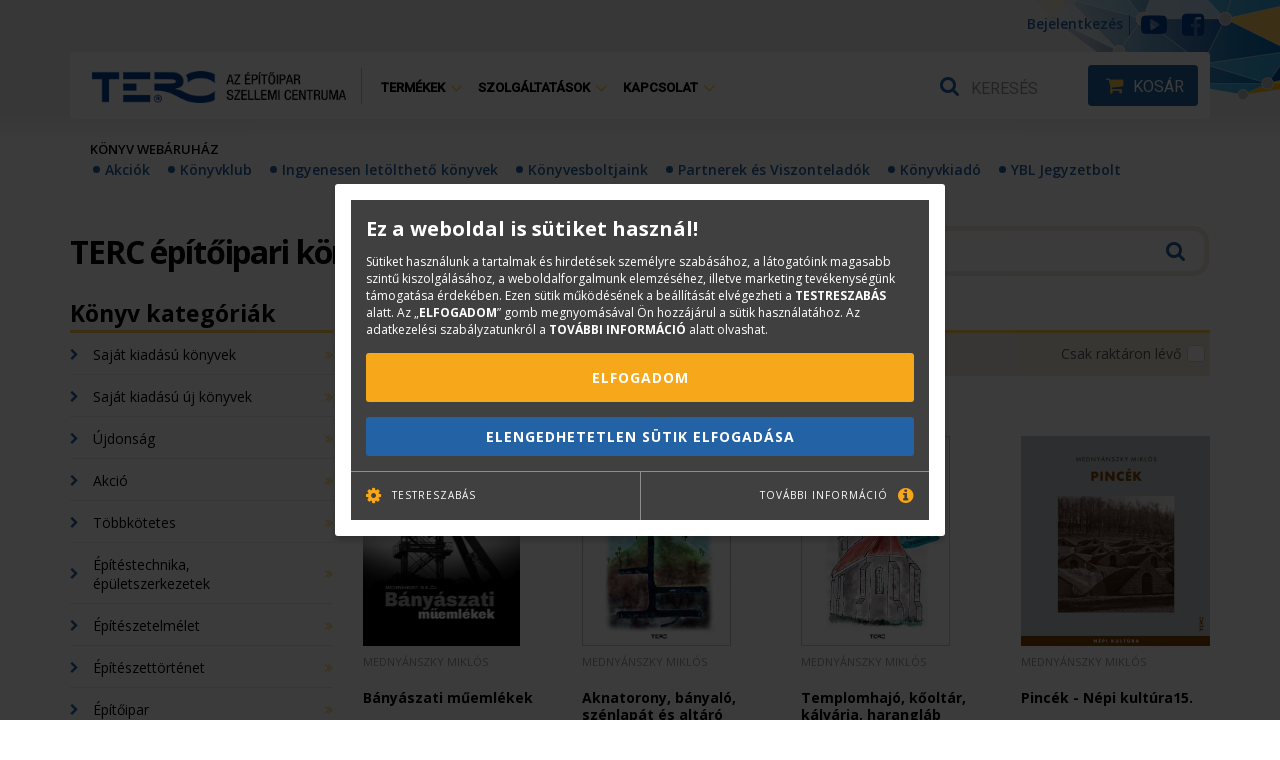

--- FILE ---
content_type: text/html; charset=UTF-8
request_url: https://www.terc.hu/konyvek?search=Medny%C3%A1nszky+Mikl%C3%B3s
body_size: 11995
content:
<!doctype html>
<html lang="hu">
<head>
    <meta charset="utf-8">
    <meta name="viewport" content="width=device-width, initial-scale=1.0, maximum-scale=1.0, user-scalable=no">
    <title>TERC - TERC építőipari könyváruház - </title>

    <meta name="description" content="TERC TERC építőipari könyváruház: ">
    <meta name="keywords" content="TERC, TERC építőipari könyváruház, ">

    <link rel="shortcut icon" type="image/x-icon" href="/images/favicon.ico">
    <link rel="apple-touch-icon" type="image/png" href="/images/apple/logo57.png">
    <link rel="apple-touch-icon" type="image/png" sizes="72x72" href="/images/apple/logo72.png">
    <link rel="apple-touch-icon" type="image/png" sizes="114x114" href="/images/apple/logo114.png">
    <link rel="icon" type="image/png" href="/images/apple/logo114.png">

    <meta name="msapplication-square70x70logo" content="/images/tiles/icon-70.png" />
    <meta name="msapplication-square150x150logo" content="/images/tiles/icon-150.png" />
    <meta name="msapplication-wide310x150logo" content="/images/tiles/icon-310.png" />
    <meta name="msapplication-square310x310logo" content="/images/tiles/icon-310x.png" />

    <meta property="og:type" content="website">
    <meta property="og:description" content="TERC TERC építőipari könyváruház: ">
    <meta property="og:locale" content="hu_HU">
    <meta property="og:site_name" content="TERC">
    <meta property="og:title" content="TERC építőipari könyváruház - ">
    <meta property="og:image" content="http://terc.hu/images/apple/logo114.png">
    <meta property="og:url" content="http://www.terc.hu/konyvek">

    <meta name="DC.title" lang="TERC építőipari könyváruház - ">
    <meta name="DC.language" content="hun">
    <meta name="DC.keywords" content="TERC, TERC építőipari könyváruház, ">
    <meta name="DC.description" content="TERC TERC építőipari könyváruház: ">
    <meta name="DC.creator" content="Hinora Marketing Group">
    <meta name="DC.identifier" scheme="DCTERMS.URI" content="http://dublincore.org/documents/dcq-html/">
    <meta name="DC.format" scheme="DCTERMS.IMT" content="text/html">
    <meta name="DC.type" scheme="DCTERMS.DCMIType" content="Text">

    <link rel="stylesheet" async href="/stylesheets/application.css?v9&time=1769710844.2338">
    <link rel="stylesheet" async href="/stylesheets/jquery.fancybox.css">
    <link rel="stylesheet" async href="/stylesheets/divizio/divizio.css">

    
    <script>
        var honap = {
            1: 'január',
            2: 'február',
            3: 'március',
            4: 'április',
            5: 'május',
            6: 'június',
            7: 'július',
            8: 'augusztus',
            9: 'szeptember',
            10: 'október',
            11: 'november',
            12: 'december'
        };
        var messages = {
            ajax: {
                title: 'Hiba!',
                msg: 'Valami hiba történt, kérjük próbálja meg később az oldal újratöltését'
            },
            huf: 'Ft',
            vat: 'ÁFA tartalom',
            wait: 'Kérlek várj...',
            author_books: 'A Szerző megjelent könyvei',
            more: 'Részletek',
            not_find: 'Nem található ilyen menü.',
            empty: 'Nincs a kosárban elem!'
        };

        function javascript() {
            (function(i,s,o,g,r,a,m){i['GoogleAnalyticsObject']=r;i[r]=i[r]||function(){
    (i[r].q=i[r].q||[]).push(arguments)},i[r].l=1*new Date();a=s.createElement(o),
        m=s.getElementsByTagName(o)[0];a.async=1;a.src=g;m.parentNode.insertBefore(a,m)
})(window,document,'script','//www.google-analytics.com/analytics.js','ga');

ga('create', 'UA-27278576-1', 'auto');
ga('send', 'pageview');

ga('require', 'displayfeatures');

            !function(f,b,e,v,n,t,s){if(f.fbq)return;n=f.fbq=function(){n.callMethod?
                    n.callMethod.apply(n,arguments):n.queue.push(arguments)};if(!f._fbq)f._fbq=n;
                n.push=n;n.loaded=!0;n.version='2.0';n.queue=[];t=b.createElement(e);t.async=!0;
                t.src=v;s=b.getElementsByTagName(e)[0];s.parentNode.insertBefore(t,s)}(window,
                    document,'script','https://connect.facebook.net/en_US/fbevents.js');

            fbq('init', '2318105341767226');
            fbq('track', 'PageView');

			(function(w,d,s,l,i){w[l]=w[l]||[];w[l].push({'gtm.start':
					new Date().getTime(),event:'gtm.js'});var f=d.getElementsByTagName(s)[0],
				j=d.createElement(s),dl=l!='dataLayer'?'&l='+l:'';j.async=true;j.src=
				'https://www.googletagmanager.com/gtm.js?id='+i+dl;f.parentNode.insertBefore(j,f);
			})(window,document,'script','dataLayer','GTM-NKT6PN7');

			(function(i,s,o,g,r,a,m){i['GoogleAnalyticsObject']=r;i[r]=i[r]||function(){
				(i[r].q=i[r].q||[]).push(arguments)},i[r].l=1*new Date();a=s.createElement(o),
				m=s.getElementsByTagName(o)[0];a.async=1;a.src=g;m.parentNode.insertBefore(a,m)
			})(window,document,'script','https://www.googletagmanager.com/gtag/js?id=G-SZDDRT3MN0','ga');

			gtag('js', new Date());
			gtag('config', 'G-SZDDRT3MN0');
			gtag('require', 'ec');
		}
        function javascriptMarketing() {

        }
    </script>
        <script type="application/ld+json">
        {
          "@context": "http://schema.org",
          "@type": "Organization",
          "address": {
            "@type": "PostalAddress",
            "addressLocality": "Budapest",
            "postalCode": "1149",
            "streetAddress": "Pillangó Park 9"
          },
          "faxNumber": "+36 1 222-2405",
          "name": "TERC Kereskedelmi és Szolgáltató Kft.",
          "telephone": "+36 1 222-2402"
        }
    </script>
</head>
<body >
<ul class="rightMenu hidden-xs hidden-sm">
    </ul>
<div class="header">
    <div class="container">
        <div class="top-bar text-right">
            <ul class="top-menu">
                                    <li><a href="#" data-toggle="modal" data-target="#loginBox"><i class="fa fa-user visible-xs"></i><span class="hidden-xs">Bejelentkezés</span></a></li>
                            </ul>
            <div class="socialBox hidden-xs">
                <a href="https://www.youtube.com/user/TERCvideo" class="socialIcon youtube" target="_blank"><i class="fa fa-youtube-play"></i></a>
                <a href="https://www.facebook.com/www.terc.hu/" class="socialIcon facebook" target="_blank"><i class="fa fa-facebook-square"></i></a>
            </div>
        </div>
        <div class="inside">
            <div class="row">
                <div class="col-sm-3 logoBox">
                    <a href="https://www.terc.hu" title="TERC"><img class="img-responsive" src="/images/logo.png" alt="logo"></a>
                </div>
                <div class="col-md-5 col-sm-7">
                    <nav class="menu navbar-collapse" id="main-menu">
                        <ul class="nav navbar-nav">
      <li class="dropdown"><span data-toggle="dropdown">Termékek<i class="fa fa-angle-down"></i></span><div class="dropdown-menu level-1"><ul>
      <li class="menu-division-1 dropdown"><i class="fa fa-angle-double-down"></i><span class="visible-xs" data-toggle="dropdown">Költségvetés-készítő szoftverek</span><a href="/oldal/koltsegvetes-keszito-szoftverek" class="hidden-xs">Költségvetés-készítő<br>szoftverek</a><ul class="dropdown-menu level-2"><li class="visible-xs"><i class="fa fa-angle-double-down"></i><a href="/oldal/koltsegvetes-keszito-szoftverek">Költségvetés-készítő<br>szoftverek</a></li>
      <li class=""><i class="fa fa-angle-double-down"></i><a href="/divizio-cikklista/koltsegvetes-keszito-szoftverek">HÍREK, ÚJDONSÁGOK</a>
      <li class=""><i class="fa fa-angle-double-down"></i><a href="/termek/terc-etalon-ws">TERC-ETALON - Online</a>
      <li class=""><i class="fa fa-angle-double-down"></i><a href="/oldal/terc-vip-asztali-offline">TERC V.I.P. - Asztali offline</a>
      <li class=""><i class="fa fa-angle-double-down"></i><a href="/oldal/koltsegvetes-keszito-programok-osszehasonlitasa">Programok összehasonlítása</a>
      <li class=""><i class="fa fa-angle-double-down"></i><a href="/oldal/gyik-vip-altalanos">Megrendelés</a>
      <li class=""><i class="fa fa-angle-double-down"></i><a href="/oldal/oktatasok-szeminariumok">Oktatások, szemináriumok</a>
      <li class="dropdown"><i class="fa fa-angle-double-down"></i><a href="/oldal/terc-vip-elofizetoknek">TERC V.I.P. előfizetőknek</a>
      <li class="dropdown"><i class="fa fa-angle-double-down"></i><a href="/oldal/programtamogatas">TERC V.I.P. támogatás</a>
      <li class=""><i class="fa fa-angle-double-down"></i><a href="/oldal/on-adattar">"ÖN" normarendszer</a></ul></li>
      <li class="menu-division-12 dropdown"><i class="fa fa-angle-double-down"></i><span class="visible-xs" data-toggle="dropdown">Tervező CAD szoftverek</span><a href="/cad-szoftverek" class="hidden-xs">Tervező CAD<br>szoftverek</a><ul class="dropdown-menu level-2"><li class="visible-xs"><i class="fa fa-angle-double-down"></i><a href="/cad-szoftverek">Tervező CAD<br>szoftverek</a></li>
      <li class=""><i class="fa fa-angle-double-down"></i><a href="/divizio-cikklista/tervezo-szoftverek">HÍREK, AKCIÓK</a>
      <li class=""><i class="fa fa-angle-double-down"></i><a href="/cad-szoftverek/bricscad">BricsCAD szoftverek</a>
      <li class=""><i class="fa fa-angle-double-down"></i><a href="/cad-szoftverek/adobe-szoftver">Adobe szoftverek</a>
      <li class=""><i class="fa fa-angle-double-down"></i><a href="/cad-szoftverek/autocad-3d-lt-2d">Autodesk szoftverek</a>
      <li class=""><i class="fa fa-angle-double-down"></i><a href="/cad-szoftverek/vbexpress-vasbetonszerkeszto">VBexpress szoftverek</a>
      <li class=""><i class="fa fa-angle-double-down"></i><a href="/cikk/autocad-tanfolyam-kedvezmeny">AutoCAD tanfolyamok</a>
      <li class="dropdown"><i class="fa fa-angle-double-down"></i><a href="/oldal/cad-cikkek-leirasok">CAD ismertetők / Blog</a>
      <li class=""><i class="fa fa-angle-double-down"></i><a href="/oldal/cad-studio">Rólunk</a></ul></li>
      <li class="menu-division-14 dropdown"><i class="fa fa-angle-double-down"></i><span class="visible-xs" data-toggle="dropdown">Nagyformátumú nyomtatók, kellékanyagok</span><a href="/plotterek" class="hidden-xs">Nagyformátumú<br>nyomtatók, kellékanyagok</a><ul class="dropdown-menu level-2"><li class="visible-xs"><i class="fa fa-angle-double-down"></i><a href="/plotterek">Nagyformátumú<br>nyomtatók, kellékanyagok</a></li>
      <li class=""><i class="fa fa-angle-double-down"></i><a href="/divizio-cikklista/nagyformatumu-nyomtatok">HÍREK, AKCIÓK</a>
      <li class=""><i class="fa fa-angle-double-down"></i><a href="/plotterek/canon-plotterek?order=price&type=asc">Canon plotterek</a>
      <li class=""><i class="fa fa-angle-double-down"></i><a href="/plotterek/hp-plotterek?order=price&type=asc">HP plotterek</a>
      <li class=""><i class="fa fa-angle-double-down"></i><a href="/plotter-kellekek">Tintapatronok, nyomtatófejek, papírok</a>
      <li class=""><i class="fa fa-angle-double-down"></i><a href="/plotter-kellekek/plotter-kiegeszitok">Plotter kiegészítők</a>
      <li class=""><i class="fa fa-angle-double-down"></i><a href="/oldal/plotter-berles">Plotter bérlés</a>
      <li class=""><i class="fa fa-angle-double-down"></i><a href="/oldal/plotter-szerviz">Plotter szerviz</a></ul></li>
      <li class="menu-division-16 dropdown"><i class="fa fa-angle-double-down"></i><span class="visible-xs" data-toggle="dropdown">Szkenner és szerviz</span><a href="/szkennerek" class="hidden-xs">Szkenner és szerviz</a><ul class="dropdown-menu level-2"><li class="visible-xs"><i class="fa fa-angle-double-down"></i><a href="/szkennerek">Szkenner és szerviz</a></li>
      <li class=""><i class="fa fa-angle-double-down"></i><a href="/divizio-cikklista/dokumentumarchivalas">HÍREK, AKCIÓK</a>
      <li class=""><i class="fa fa-angle-double-down"></i><a href="/dokumentumarchivalas">Dokumentumarchiválás</a>
      <li class=""><i class="fa fa-angle-double-down"></i><a href="/szkennerek/dokumentum-szkennerek">Dokumentum szkennerek</a>
      <li class="dropdown"><i class="fa fa-angle-double-down"></i><a href="/szkennerek/nagyformatumu-szkennerek">Nagyformátumú szkennerek</a>
      <li class="dropdown"><i class="fa fa-angle-double-down"></i><a href="/szkennerek/konyvszkennerek">Könyvszkennerek</a>
      <li class=""><i class="fa fa-angle-double-down"></i><a href="/szkennerek/3d-szkennerek">3D szkennerek</a>
      <li class=""><i class="fa fa-angle-double-down"></i><a href="/oldal/szkenner-berles">Szkenner bérlés</a>
      <li class=""><i class="fa fa-angle-double-down"></i><a href="/szkennerek/sikagyas-szkennerek">Síkágyas szkennerek</a>
      <li class=""><i class="fa fa-angle-double-down"></i><a href="/szkennerek/halozati-eszkozok">Hálózati eszközök</a>
      <li class=""><i class="fa fa-angle-double-down"></i><a href="/szkennerek/dms-szoftverek">DMS Szoftverek</a>
      <li class="dropdown"><i class="fa fa-angle-double-down"></i><a href="/oldal/szerviz-es-tamogatas">Szerviz és támogatás</a></ul></li>
      <li class="menu-division-4 dropdown"><i class="fa fa-angle-double-down"></i><span class="visible-xs" data-toggle="dropdown">Könyv webáruház</span><a href="/konyvek" class="hidden-xs">Könyv<br>webáruház</a><ul class="dropdown-menu level-2"><li class="visible-xs"><i class="fa fa-angle-double-down"></i><a href="/konyvek">Könyv<br>webáruház</a></li>
      <li class=""><i class="fa fa-angle-double-down"></i><a href="/konyvek/category=akcio">Akciók</a>
      <li class=""><i class="fa fa-angle-double-down"></i><a href="/oldal/konyvklub">Könyvklub</a>
      <li class="dropdown"><i class="fa fa-angle-double-down"></i><a href="/oldal/ingyenesen-letoltheto-konyvek">Ingyenesen letölthető könyvek</a>
      <li class=""><i class="fa fa-angle-double-down"></i><a href="/oldal/konyvesboltjaink">Könyvesboltjaink</a>
      <li class=""><i class="fa fa-angle-double-down"></i><a href="/oldal/partnereink">Partnerek és Viszonteladók</a>
      <li class=""><i class="fa fa-angle-double-down"></i><a href="/oldal/a-kiadorol">Könyvkiadó</a>
      <li class=""><i class="fa fa-angle-double-down"></i><a href="/oldal/ybl-jegyzetbolt">YBL Jegyzetbolt</a></ul></li></ul></div></li>
      <li class="dropdown"><span data-toggle="dropdown">Szolgáltatások<i class="fa fa-angle-down"></i></span><div class="dropdown-menu level-1"><ul>
      <li class="menu-division-11 dropdown"><i class="fa fa-angle-double-down"></i><span class="visible-xs" data-toggle="dropdown">Adattárfejlesztés</span><a href="/oldal/adattarfejlesztes" class="hidden-xs">Adattárfejlesztés</a><ul class="dropdown-menu level-2"><li class="visible-xs"><i class="fa fa-angle-double-down"></i><a href="/oldal/adattarfejlesztes">Adattárfejlesztés</a></li>
      <li class="dropdown"><i class="fa fa-angle-double-down"></i><a href="/divizio-cikklista/adattarfejlesztes">Hírek, újdonságok</a>
      <li class=""><i class="fa fa-angle-double-down"></i><a href="/oldal/adattarba-kerules">Adattárba kerülés</a>
      <li class=""><i class="fa fa-angle-double-down"></i><a href="/oldal/arjegyzek-adattarfejlesztes">Árjegyzék</a>
      <li class="dropdown"><i class="fa fa-angle-double-down"></i><a href="/oldal/adattarak-osszehasonlitasa">Adattárak összehasonlítása</a>
      <li class=""><i class="fa fa-angle-double-down"></i><a href="/oldal/egyedi-gyujtemenyek">Egyedi gyűjtemények</a>
      <li class=""><i class="fa fa-angle-double-down"></i><a href="/oldal/kotetkiosztas-mintaoldalak">Kötetkiosztás, mintaoldalak </a></ul></li>
      <li class="menu-division-3 dropdown"><i class="fa fa-angle-double-down"></i><span class="visible-xs" data-toggle="dropdown">Oktatás</span><a href="/oldal/oktatas" class="hidden-xs">Oktatás</a><ul class="dropdown-menu level-2"><li class="visible-xs"><i class="fa fa-angle-double-down"></i><a href="/oldal/oktatas">Oktatás</a></li>
      <li class="dropdown"><i class="fa fa-angle-double-down"></i><a href="/oldal/osszesito-tablazat-oktatas">Oktatási naptár</a>
      <li class=""><i class="fa fa-angle-double-down"></i><a href="/oldal/terc-vip-oktatas-oktatas">TERC V.I.P. </a>
      <li class=""><i class="fa fa-angle-double-down"></i><a href="/oldal/terc-etalon-oktatas-oktatas">TERC- ETALON </a>
      <li class="dropdown"><i class="fa fa-angle-double-down"></i><a href="/oldal/e-naplo">E-napló </a>
      <li class=""><i class="fa fa-angle-double-down"></i><a href="/cikk/autocad-tanfolyam-kedvezmeny">AutoCAD </a>
      <li class=""><i class="fa fa-angle-double-down"></i><a href="https://www.terc.hu/oldal/betontechnologiai-tanfolyam">Betontechnológia</a>
      <li class=""><i class="fa fa-angle-double-down"></i><a href="/oldal/prezentacios-technika-trening">Prezentációs Technika</a>
      <li class=""><i class="fa fa-angle-double-down"></i><a href="/oldal/epitoipari-koltsegvetes-keszites-magasepites-alapfok">Építőipari költségvetés készítés - magasépítés, alapfok</a>
      <li class=""><i class="fa fa-angle-double-down"></i><a href="https://www.terc.hu/oldal/terc-egyedi-oktatasok-professzionalis-kepzesek-a-legjobbaknak">Egyedi oktatások</a></ul></li>
      <li class="menu-division-26 dropdown"><i class="fa fa-angle-double-down"></i><span class="visible-xs" data-toggle="dropdown">Könyvkiadó</span><a href="/oldal/a-kiadorol" class="hidden-xs">Könyvkiadó</a><ul class="dropdown-menu level-2"><li class="visible-xs"><i class="fa fa-angle-double-down"></i><a href="/oldal/a-kiadorol">Könyvkiadó</a></li>
      <li class=""><i class="fa fa-angle-double-down"></i><a href="https://www.terc.hu/divizio-cikklista/konyvkiado-es-bolt">HÍREK, Újdonságok</a>
      <li class=""><i class="fa fa-angle-double-down"></i><a href="/oldal/konyvkiadas">Könyvkiadás</a></ul></li>
      <li class="menu-division-13 dropdown"><i class="fa fa-angle-double-down"></i><span class="visible-xs" data-toggle="dropdown">TervMásolda és TervFutár</span><a href="/oldal/digitalis-nyomda21" class="hidden-xs">TervMásolda<br>és TervFutár</a><ul class="dropdown-menu level-2"><li class="visible-xs"><i class="fa fa-angle-double-down"></i><a href="/oldal/digitalis-nyomda21">TervMásolda<br>és TervFutár</a></li>
      <li class=""><i class="fa fa-angle-double-down"></i><a href="/oldal/tervrajz-nyomtatas">Tervrajz nyomtatás</a>
      <li class=""><i class="fa fa-angle-double-down"></i><a href="/oldal/tervrajz-futar">Tervrajz futár</a>
      <li class=""><i class="fa fa-angle-double-down"></i><a href="/oldal/dokumentum-nyomtatas-cad">Dokumentum nyomtatás</a>
      <li class=""><i class="fa fa-angle-double-down"></i><a href="/oldal/vaszonkep-nyomtatas">Vászonkép nyomtatás</a>
      <li class=""><i class="fa fa-angle-double-down"></i><a href="/oldal/poszter-plakat-nyomtatas">Poszter, plakátnyomtatás</a>
      <li class=""><i class="fa fa-angle-double-down"></i><a href="/oldal/roll-up-tablo">Roll-up, tabló</a>
      <li class=""><i class="fa fa-angle-double-down"></i><a href="/oldal/naptarak-kiadvanyok-nevjegykartya">Grafikai tervezés – névjegy, naptár, céges kiadványok</a></ul></li>
      <li class="menu-division-15 dropdown"><i class="fa fa-angle-double-down"></i><span class="visible-xs" data-toggle="dropdown">Digitalizálás,  Szkennelés</span><a href="/oldal/szkenneles-konyvszkenneles" class="hidden-xs">Digitalizálás, <br>Szkennelés</a><ul class="dropdown-menu level-2"><li class="visible-xs"><i class="fa fa-angle-double-down"></i><a href="/oldal/szkenneles-konyvszkenneles">Digitalizálás, <br>Szkennelés</a></li>
      <li class=""><i class="fa fa-angle-double-down"></i><a href="/oldal/tervrajz-digitalizalas">Tervrajz digitalizálás</a>
      <li class=""><i class="fa fa-angle-double-down"></i><a href="/oldal/konyvszkenneles-CAD">Könyvdigitalizálás</a>
      <li class=""><i class="fa fa-angle-double-down"></i><a href="/oldal/dokumentum-szkenneles-CAD">Dokumentum szkennelés</a>
      <li class=""><i class="fa fa-angle-double-down"></i><a href="/oldal/dia-CAD">Diafilm- és fotó szkennelés</a></ul></li></ul></div></li>
      <li class="dropdown"><span data-toggle="dropdown">Kapcsolat<i class="fa fa-angle-down"></i></span><div class="dropdown-menu level-1"><ul>
      <li class="menu-division-23 dropdown"><i class="fa fa-angle-double-down"></i><span class="visible-xs" data-toggle="dropdown">Központi elérhetőségek</span><a href="/elerhetoseg" class="hidden-xs">Központi<br>elérhetőségek</a><ul class="dropdown-menu level-2"><li class="visible-xs"><i class="fa fa-angle-double-down"></i><a href="/elerhetoseg">Központi<br>elérhetőségek</a></li>
      <li class=""><i class="fa fa-angle-double-down"></i><a href="/munkatarsak/cegvezeto-titkarsag-kapcsolat">Cégvezetés</a>
      <li class=""><i class="fa fa-angle-double-down"></i><a href="/munkatarsak/titkarsag-es-penzugy">Titkárság és pénzügy</a>
      <li class=""><i class="fa fa-angle-double-down"></i><a href="/oldal/nyitva-tartas">Nyitvatartás</a></ul></li>
      <li class="menu-division-24 dropdown"><i class="fa fa-angle-double-down"></i><span class="visible-xs" data-toggle="dropdown">Részlegek elérhetőségei</span><a href="/munkatarsak" class="hidden-xs">Részlegek<br>elérhetőségei</a><ul class="dropdown-menu level-2"><li class="visible-xs"><i class="fa fa-angle-double-down"></i><a href="/munkatarsak">Részlegek<br>elérhetőségei</a></li>
      <li class=""><i class="fa fa-angle-double-down"></i><a href="/munkatarsak/koltsegvetes-keszito-programok-kapcsolat">Költségvetés-készítő program</a>
      <li class=""><i class="fa fa-angle-double-down"></i><a href="/munkatarsak/adattarfejlesztes-kapcsolat">Adattárfejlesztés</a>
      <li class=""><i class="fa fa-angle-double-down"></i><a href="/munkatarsak/oktatas-kapcsolat">Oktatás</a>
      <li class=""><i class="fa fa-angle-double-down"></i><a href="/munkatarsak/tervezo-szoftverek">Tervező szoftverek</a>
      <li class=""><i class="fa fa-angle-double-down"></i><a href="/munkatarsak/plotterek">Nagyformátumú nyomtatók, kellékanyagok</a>
      <li class=""><i class="fa fa-angle-double-down"></i><a href="/munkatarsak/tervmasolda">Tervmásolda</a>
      <li class=""><i class="fa fa-angle-double-down"></i><a href="/munkatarsak/konyvesbolt-kapcsolat">Könyvesbolt </a>
      <li class=""><i class="fa fa-angle-double-down"></i><a href="/munkatarsak/konyvkiado-kapcsolat">Könyvkiadó</a>
      <li class=""><i class="fa fa-angle-double-down"></i><a href="/munkatarsak/dokumentumarchivalas-kapcsolat">Dokumentumarchiválás</a></ul></li>
      <li class="menu-division-8 dropdown"><i class="fa fa-angle-double-down"></i><span class="visible-xs" data-toggle="dropdown">Rólunk</span><a href="/oldal/cegismerteto" class="hidden-xs">Rólunk</a><ul class="dropdown-menu level-2"><li class="visible-xs"><i class="fa fa-angle-double-down"></i><a href="/oldal/cegismerteto">Rólunk</a></li>
      <li class="dropdown"><i class="fa fa-angle-double-down"></i><a href="/oldal/bemutatkozas">Bemutatkozás</a>
      <li class=""><i class="fa fa-angle-double-down"></i><a href="/oldal/aktualis-allasajanlatok">Állásajánlataink</a>
      <li class=""><i class="fa fa-angle-double-down"></i><a href="/oldal/dijakminositesek">Média</a>
      <li class=""><i class="fa fa-angle-double-down"></i><a href="/cikklista">Aktualitások</a>
      <li class=""><i class="fa fa-angle-double-down"></i><a href="/cikklista">Archívum</a>
      <li class=""><i class="fa fa-angle-double-down"></i><a href="/oldal/szabalyzataink2020">Szabályzataink</a>
      <li class=""><i class="fa fa-angle-double-down"></i><a href="/oldal/tanusitvanyaink-okt">Tanúsítványaink</a>
      <li class="dropdown"><i class="fa fa-angle-double-down"></i><a href="/oldal/tamogatasok">Támogatások és Pályázatok</a>
      <li class=""><i class="fa fa-angle-double-down"></i><a href="/oldal/kozerdeku-adatok">Közérdekű adatok</a></ul></li>
      <li class="menu-division-25 dropdown"><i class="fa fa-angle-double-down"></i><span class="visible-xs" data-toggle="dropdown">TERC irodaház szolgáltatásai</span><a href="/oldal/epitoipari-szellemi-kozpont" class="hidden-xs">TERC irodaház<br>szolgáltatásai</a><ul class="dropdown-menu level-2"><li class="visible-xs"><i class="fa fa-angle-double-down"></i><a href="/oldal/epitoipari-szellemi-kozpont">TERC irodaház<br>szolgáltatásai</a></li>
      <li class=""><i class="fa fa-angle-double-down"></i><a href="/oldal/kiado-oktatotermek">Kiadó előadótermek</a></ul></li></ul></div></li></ul>
                    </nav>
                </div>
                <div class="col-sm-2 col-md-4 infoBox text-right">
                    <form method="post" action="https://www.terc.hu/kereses">
                        <div class="input-group">
                            <div class="input-group-addon btn-search"><button type="submit"><i class="fa fa-search"></i></button></div>
                            <input type="text" class="form-control hidden-xs hidden-sm" name="search" data-placeholder="Keresés" placeholder="Keresés">
                            <input type="hidden" name="search_all" value="1"/>
                        </div>
                    </form>
                    <a href="https://www.terc.hu/kosar" class="btn btn-cart"><i class="fa fa-shopping-cart"><span class="cartNumber hidden">0</span></i><span class="hidden-xs hidden-sm">kosár</span></a>
                </div>
            </div>
            <button type="button" class="navbar-toggle" data-target="#main-menu" aria-expanded="false">
                <span class="text">Menü</span>
                <span class="icon-bar"></span>
                <span class="icon-bar"></span>
                <span class="icon-bar"></span>
            </button>
        </div>
    </div>
</div>
<div class="breadcrumbs-box">
        <div class="container">
            <div class="sub-menu-hambi">
        <span class="text">Almenü</span>
        <i class="fa fa-angle-double-down"></i>
    </div>
<ul class="breadcrumbs ">
            <li class="breadcrumb-item"><a href="/konyvek">Könyv webáruház</a></li>
    </ul>
    <ul class="breadcrumbs with-child">
                    <li class="sub-menu hidden-xs"><a href="/konyvek/category=akcio">Akciók</a></li>
                    <li class="sub-menu hidden-xs"><a href="/oldal/konyvklub">Könyvklub</a></li>
                    <li class="sub-menu hidden-xs"><a href="/oldal/ingyenesen-letoltheto-konyvek">Ingyenesen letölthető könyvek</a></li>
                    <li class="sub-menu hidden-xs"><a href="/oldal/konyvesboltjaink">Könyvesboltjaink</a></li>
                    <li class="sub-menu hidden-xs"><a href="/oldal/partnereink">Partnerek és Viszonteladók</a></li>
                    <li class="sub-menu hidden-xs"><a href="/oldal/a-kiadorol">Könyvkiadó</a></li>
                    <li class="sub-menu hidden-xs"><a href="/oldal/ybl-jegyzetbolt">YBL Jegyzetbolt</a></li>
            </ul>
    <ul class="sub-menus level-1">
                            <li><a href="/konyvek/category=akcio">Akciók</a></li>
                    <li><a href="/oldal/konyvklub">Könyvklub</a></li>
                    <li><a href="/oldal/ingyenesen-letoltheto-konyvek">Ingyenesen letölthető könyvek</a></li>
                    <li><a href="/oldal/konyvesboltjaink">Könyvesboltjaink</a></li>
                    <li><a href="/oldal/partnereink">Partnerek és Viszonteladók</a></li>
                    <li><a href="/oldal/a-kiadorol">Könyvkiadó</a></li>
                    <li><a href="/oldal/ybl-jegyzetbolt">YBL Jegyzetbolt</a></li>
            </ul>

        </div>
    </div>

<div class="container books-page">
    <form method="get" class="filterForm" data-paginate="https://www.terc.hu/ajax/getbooks" >
        <div class="subHeader no-border">
            <div class="row">
                <div class="col-sm-7 col-xs-5">
                    <h1 class="hidden-xs"><a href="https://www.terc.hu/konyvek">TERC építőipari könyváruház</a></h1>
                    <button type="button" class="visible-xs book-categories-btn"><i class="fa fa-bars"></i> Könyv kategóriák <i class="fa fa-angle-down"></i></button>
                </div>
                <div class="col-sm-5 col-xs-7">
                    <div class="input-group">
                        <input type="text" class="form-control" name="search" value="Mednyánszky Miklós" placeholder="Keresés a könyvek között...">
						<div class="input-group-addon">
							<button type="submit"><i class="fa fa-search"></i></button>
						</div>
                    </div>
                </div>
            </div>
        </div>
        <div class="row">
            <div class="col-md-3 col-sm-4">
                <div class="categories-title hidden-xs">Könyv kategóriák</div>
                <ul class="categories">
                                            <li >
                            <a href="https://www.terc.hu/konyvek/sajat-kiadasu-konyvek">Saját kiadású könyvek</a>
                        </li>
                                            <li >
                            <a href="https://www.terc.hu/konyvek/sajat-kiadasu-uj-konyvek">Saját kiadású új könyvek</a>
                        </li>
                                            <li >
                            <a href="https://www.terc.hu/konyvek/ujdonsag">Újdonság</a>
                        </li>
                                            <li >
                            <a href="https://www.terc.hu/konyvek/akcio">Akció</a>
                        </li>
                                            <li >
                            <a href="https://www.terc.hu/konyvek/tobbkotetes">Többkötetes</a>
                        </li>
                                            <li >
                            <a href="https://www.terc.hu/konyvek/epitestechnika-epuletszerkezetek">Építéstechnika, épületszerkezetek</a>
                        </li>
                                            <li >
                            <a href="https://www.terc.hu/konyvek/epiteszetelmelet">Építészetelmélet</a>
                        </li>
                                            <li >
                            <a href="https://www.terc.hu/konyvek/epiteszettortenet">Építészettörténet</a>
                        </li>
                                            <li >
                            <a href="https://www.terc.hu/konyvek/epitoipar">Építőipar</a>
                        </li>
                                            <li >
                            <a href="https://www.terc.hu/konyvek/epuletgepeszet">Épületgépészet</a>
                        </li>
                                            <li >
                            <a href="https://www.terc.hu/konyvek/folyoirat">Folyóirat</a>
                        </li>
                                            <li >
                            <a href="https://www.terc.hu/konyvek/gasztronomia">Gasztronómia</a>
                        </li>
                                            <li >
                            <a href="https://www.terc.hu/konyvek/hobbi-barkacs-hazepites">Hobbi, barkács, házépítés</a>
                        </li>
                                            <li >
                            <a href="https://www.terc.hu/konyvek/idegen-nyelvu-konyv">Idegen nyelvű könyv</a>
                        </li>
                                            <li >
                            <a href="https://www.terc.hu/konyvek/ismeretterjeszto-konyv">Ismeretterjesztő könyv</a>
                        </li>
                                            <li >
                            <a href="https://www.terc.hu/konyvek/kepzo-es-iparmuveszet-design">Képző- és iparművészet, design</a>
                        </li>
                                            <li >
                            <a href="https://www.terc.hu/konyvek/kert-es-tajtervezes">Kert- és tájtervezés</a>
                        </li>
                                            <li >
                            <a href="https://www.terc.hu/konyvek/kortars-epiteszet">Kortárs építészet</a>
                        </li>
                                            <li >
                            <a href="https://www.terc.hu/konyvek/kozgazdasag-jog-marketing">Közgazdaság, jog, marketing</a>
                        </li>
                                            <li >
                            <a href="https://www.terc.hu/konyvek/lakberendezes-belsoepiteszet">Lakberendezés, belsőépítészet</a>
                        </li>
                                            <li >
                            <a href="https://www.terc.hu/konyvek/muemlekvedelem">Műemlékvédelem</a>
                        </li>
                                            <li >
                            <a href="https://www.terc.hu/konyvek/nepi-epiteszet">Népi építészet</a>
                        </li>
                                            <li >
                            <a href="https://www.terc.hu/konyvek/norma-kiirogyujtemenyek">Norma-, kiírógyűjtemények</a>
                        </li>
                                            <li >
                            <a href="https://www.terc.hu/konyvek/konyv-papiraru">Papíráru</a>
                        </li>
                                            <li >
                            <a href="https://www.terc.hu/konyvek/tankonyv">Tankönyv</a>
                        </li>
                                            <li >
                            <a href="https://www.terc.hu/konyvek/urbanisztika">Urbanisztika</a>
                        </li>
                                        <li >
                        <a href="https://www.terc.hu/konyvek/osszes-konyv">Összes könyv</a>
                    </li>
                </ul>
				<div class="banner bannerClick visible-md visible-lg">
                                    <a href="https://www.terc.hu/oldal/epitoipari-koltsegvetes-keszites-magasepites-alapfok" data-id="406" target="_blank">
                    <img class="img-responsive" src="/ckfinder/images/Hirdetes/kvk360x195.png">
                </a>
                        </div>
				<div class="members">
					<div class="member-title">Kérdése van?</div>
        <div class="members">
                    <div class="member">
                <div class="member-inside">
                    <div class="row">
                        <div class="col-sm-4">
                            <img class="img-responsive" src="/ckfinder/images/TERC/konyv/konyv_2.jpg" alt="Bernáth Klára">
                        </div>
                        <div class="col-sm-8">
                            <div class="name">Bernáth Klára</div>
                            <div class="position">Könyvesboltvezető</div>
                            <i class="fa fa-envelope fa-fw"></i> <a href="mailto:konyvrendeles@terc.hu" class="mailToContact">konyvrendeles@terc.hu</a><br>
                                                                                        <i class="fa fa-mobile fa-fw"></i> +36 70 670 5194<br/>
                                                    </div>
                    </div>
                </div>
            </div>
            </div>
				</div>
            </div>
            <div class="col-md-9 col-sm-8 bookListBox">
                <div class="products-title">
                                            Keresési találatok "Mednyánszky Miklós"
                                        <span>- 11 találat</span>
                    <button type="button" class="visible-xs book-order-btn">Rendezés</button>
                </div>
                <ul class="filter" data-url="https://www.terc.hu/ajax/filterBooks">
                    <li class="disabled hidden-xs hidden-sm">Rendezze a listát:</li>
                    <li data-order="name">Cím </li>
                    <li data-order="author_name">Szerző </li>
                    <li data-order="price">Ár </li>
                    <li data-order="year">Kiadás éve </li>
                    <li data-stock="stock">
                        <label class="checkbox-box">
                            <input class="customCheckBox hidden" type="checkbox" name="stock" >
                            <span class="check"></span> Csak raktáron lévő
                        </label>
                    </li>
                </ul>
                <div class="products-list bookList ajaxLoadBox">
                    <div class="clearfix">
            <div class="products-item col-md-3 col-sm-4">
    <a href="https://www.terc.hu/konyv/banyaszati-muemlekek">
        <div class="image">
                        <img class="img-responsive" src="/images/products/small-terc-banyaszati-cover-nyomdai-20220810144439.jpg">
        </div>
    </a>

            <div class="author">Mednyánszky Miklós</div>
    
    <div class="kiado"></div>
    <a class="title" href="https://www.terc.hu/konyv/banyaszati-muemlekek">Bányászati műemlékek</a>

            <div class="clearfix">
                            											<div class="price">
															<span class="orig default-price">Eredeti ár: <span itemprop="price" content="7900.00">7 900</span> Ft</span>
								<span class="online">Online ár: <span itemprop="price" content="6320">6 320</span> Ft</span>
													</div>
					                
                <span class="btn btn-cart addToCart" data-id="4508"><span class="icon icon-cart"></span></span>
                    </div>
    </div>
            <div class="products-item col-md-3 col-sm-4">
    <a href="https://www.terc.hu/konyv/aknatorony-banyalo-szenlapat-es-altaro">
        <div class="image">
                        <img class="img-responsive" src="/images/products/small-banyaszat-borito-jav-20220712-20220810145505-20230912133645-20230912145525.jpg">
        </div>
    </a>

            <div class="author">Mednyánszky Miklós</div>
    
    <div class="kiado"></div>
    <a class="title" href="https://www.terc.hu/konyv/aknatorony-banyalo-szenlapat-es-altaro">Aknatorony, bányaló, szénlapát és altáró</a>

            <div class="clearfix">
                            											<div class="price">
															<span class="orig default-price">Eredeti ár: <span itemprop="price" content="4800.00">4 800</span> Ft</span>
								<span class="online">Online ár: <span itemprop="price" content="3840">3 840</span> Ft</span>
													</div>
					                
                <span class="btn btn-cart addToCart" data-id="4509"><span class="icon icon-cart"></span></span>
                    </div>
    </div>
            <div class="products-item col-md-3 col-sm-4">
    <a href="https://www.terc.hu/konyv/templomhajo-kooltar-kalvaria-haranglab">
        <div class="image">
                        <img class="img-responsive" src="/images/products/small-small-vallasos-epiteszet-borito-20190307-20190327145024-20230912134354.jpg">
        </div>
    </a>

            <div class="author">Mednyánszky Miklós</div>
    
    <div class="kiado"></div>
    <a class="title" href="https://www.terc.hu/konyv/templomhajo-kooltar-kalvaria-haranglab">Templomhajó, kőoltár, kálvária, harangláb</a>

            <div class="clearfix">
                            											<div class="price">
															<span class="orig default-price">Eredeti ár: <span itemprop="price" content="3900.00">3 900</span> Ft</span>
								<span class="online">Online ár: <span itemprop="price" content="3120">3 120</span> Ft</span>
													</div>
					                
                <span class="btn btn-cart addToCart" data-id="4099"><span class="icon icon-cart"></span></span>
                    </div>
    </div>
            <div class="products-item col-md-3 col-sm-4">
    <a href="https://www.terc.hu/konyv/pincek">
        <div class="image">
                        <img class="img-responsive" src="/images/products/small-Pincék_borító1-20180412110517.jpg">
        </div>
    </a>

            <div class="author">Mednyánszky Miklós</div>
    
    <div class="kiado"></div>
    <a class="title" href="https://www.terc.hu/konyv/pincek">Pincék - Népi kultúra15.</a>

            <div class="clearfix">
                            											<div class="price">
															<span class="orig default-price">Eredeti ár: <span itemprop="price" content="3600.00">3 600</span> Ft</span>
								<span class="online">Online ár: <span itemprop="price" content="2880">2 880</span> Ft</span>
													</div>
					                
                <span class="btn btn-cart addToCart" data-id="3978"><span class="icon icon-cart"></span></span>
                    </div>
    </div>
            <div class="products-item col-md-3 col-sm-4">
    <a href="https://www.terc.hu/konyv/kohazak">
        <div class="image">
                        <img class="img-responsive" src="/images/products/small-Kohazak_borito_ujpress-20171030143812.jpg">
        </div>
    </a>

            <div class="author">Mednyánszky Miklós</div>
    
    <div class="kiado"></div>
    <a class="title" href="https://www.terc.hu/konyv/kohazak">Kőházak</a>

            <div class="clearfix">
                            											<div class="price">
															<span class="orig default-price">Eredeti ár: <span itemprop="price" content="4800.00">4 800</span> Ft</span>
								<span class="online">Online ár: <span itemprop="price" content="3840">3 840</span> Ft</span>
													</div>
					                
                <span class="btn btn-cart addToCart" data-id="3953"><span class="icon icon-cart"></span></span>
                    </div>
    </div>
            <div class="products-item col-md-3 col-sm-4">
    <a href="https://www.terc.hu/konyv/valyogtegla-patakko-boronafal-nadteto">
        <div class="image">
                        <img class="img-responsive" src="/images/products/small-valyogtegla_patakko_borito1-20160620132541.jpg">
        </div>
    </a>

            <div class="author">Mednyánszky Miklós</div>
    
    <div class="kiado"></div>
    <a class="title" href="https://www.terc.hu/konyv/valyogtegla-patakko-boronafal-nadteto">Vályogtégla, patakkő, boronafal, nádtető</a>

            <div class="clearfix">
                            											<div class="price">
															<span class="orig default-price">Eredeti ár: <span itemprop="price" content="3900.00">3 900</span> Ft</span>
								<span class="online">Online ár: <span itemprop="price" content="3120">3 120</span> Ft</span>
													</div>
					                
                <span class="btn btn-cart addToCart" data-id="3758"><span class="icon icon-cart"></span></span>
                    </div>
    </div>
            <div class="products-item col-md-3 col-sm-4">
    <a href="https://www.terc.hu/konyv/a-moldvai-csangok-nepi-epiteszete">
        <div class="image">
                        <img class="img-responsive" src="/images/products/small-csango_fed_1.jpg">
        </div>
    </a>

            <div class="author">Mednyánszky Miklós</div>
    
    <div class="kiado"></div>
    <a class="title" href="https://www.terc.hu/konyv/a-moldvai-csangok-nepi-epiteszete">A moldvai csángók népi építészete - Népi kultúra 14.</a>

            <div class="clearfix">
                            											<div class="price">
															<span class="orig default-price">Eredeti ár: <span itemprop="price" content="3600.00">3 600</span> Ft</span>
								<span class="online">Online ár: <span itemprop="price" content="2880">2 880</span> Ft</span>
													</div>
					                
                <span class="btn btn-cart addToCart" data-id="3571"><span class="icon icon-cart"></span></span>
                    </div>
    </div>
            <div class="products-item col-md-3 col-sm-4">
    <a href="https://www.terc.hu/konyv/magyarorszagi-barlanglakasok">
        <div class="image">
                        <img class="img-responsive" src="/images/products/small-mbarlanglakasok_l.jpg">
        </div>
    </a>

            <div class="author">Mednyánszky Miklós</div>
    
    <div class="kiado"></div>
    <a class="title" href="https://www.terc.hu/konyv/magyarorszagi-barlanglakasok">Magyarországi barlanglakások</a>

            <div class="clearfix">
                            											<div class="price">
															<span class="orig default-price">Eredeti ár: <span itemprop="price" content="3900.00">3 900</span> Ft</span>
								<span class="online">Online ár: <span itemprop="price" content="3120">3 120</span> Ft</span>
													</div>
					                
                <span class="btn btn-cart addToCart" data-id="925"><span class="icon icon-cart"></span></span>
                    </div>
    </div>
            <div class="products-item col-md-3 col-sm-4">
    <a href="https://www.terc.hu/konyv/valyoghazak-epites-korszerusites-atalakitas">
        <div class="image">
                        <img class="img-responsive" src="/images/products/small-valyoghazak-l-20230913091749.jpg">
        </div>
    </a>

            <div class="author">Mednyánszky Miklós</div>
    
    <div class="kiado"></div>
    <a class="title" href="https://www.terc.hu/konyv/valyoghazak-epites-korszerusites-atalakitas">Vályogházak - Építés, korszerűsítés, átalakítás 9. kiadás</a>

            <div class="clearfix">
                            											<div class="price">
															<span class="orig default-price">Eredeti ár: <span itemprop="price" content="4200.00">4 200</span> Ft</span>
								<span class="online">Online ár: <span itemprop="price" content="3360">3 360</span> Ft</span>
													</div>
					                
                <span class="btn btn-cart addToCart" data-id="660"><span class="icon icon-cart"></span></span>
                    </div>
    </div>
            <div class="products-item col-md-3 col-sm-4">
    <a href="https://www.terc.hu/konyv/a-parasztudvarok-gazadasi-epitmenyei">
        <div class="image">
                        <img class="img-responsive" src="/images/products/small-Parasztudvarok_cover_press-20181002145359.jpg">
        </div>
    </a>

            <div class="author">Mednyánszky Miklós</div>
    
    <div class="kiado"></div>
    <a class="title" href="https://www.terc.hu/konyv/a-parasztudvarok-gazadasi-epitmenyei">A parasztudvarok gazdasági építményei - Népi kultúra 16.</a>

            <div class="clearfix">
                            <div class="price">Kifogyott</div>
                <span class="btn btn-cart addToCart disabled" disabled data-id="4045"><span class="icon icon-cart"></span></span>
                    </div>
    </div>
            <div class="products-item col-md-3 col-sm-4">
    <a href="https://www.terc.hu/konyv/epitesi-engedelyezesi-eljarasok">
        <div class="image">
                        <img class="img-responsive" src="/images/products/small-epel-20160620141408.jpg">
        </div>
    </a>

            <div class="author">Mednyánszky Miklós</div>
    
    <div class="kiado"></div>
    <a class="title" href="https://www.terc.hu/konyv/epitesi-engedelyezesi-eljarasok">Építési engedélyezési eljárások</a>

            <div class="clearfix">
                            <div class="price">Kifogyott</div>
                <span class="btn btn-cart addToCart disabled" disabled data-id="3530"><span class="icon icon-cart"></span></span>
                    </div>
    </div>
    </div>

<div class="list-menu-box text-center">
                </div>
                </div>
            </div>
        </div>
    </form>
</div>


<ul class="FooterrightMenu visible-xs visible-sm">
        <li><a href="/elerhetoseg">Kapcsolat</a></li>
        <li><a href="/termekkategoria/koltsegvetes-keszito-szoftverek-asztali">Online shop</a></li>
        <li><a href="/rendezvenyek">Rendezvények</a></li>
    </ul>
    <div class="footer">
                <div class="inside-footer">
            <div class="container">
                <div class="clearfix">
                    <div class="col-sm-3">
                        <h2>Hírlevél feliratkozás</h2>
                        <form method="post" action="https://www.terc.hu/hirlevel">
                            <div class="form-group">
                                <input class="form-control" type="text" name="name" required placeholder="Név">
                            </div>
                            <div class="form-group">
                                <input class="form-control" type="email" name="email" required placeholder="E-mail">
                            </div>
                            <hr>
                            <button type="submit" class="btn btn-white btn-footer"><i class="fa fa-paper-plane"></i> Tovább</button><br><br>
                            <a href="https://www.terc.hu/hirlevel-leiratkozas">Leiratkozás</a>
                        </form>
                    </div>
                                                                                                                    <div class="col-sm-3">
                            <h2>Kiemelt tartalmak</h2>
                            <ul>
                                                                
                                    
                                                                        <li><a href="/oldal/rolunk-kezdo" >Rólunk</a></li>
                                                                
                                    
                                                                        <li><a href="/elerhetoseg" >Kapcsolat</a></li>
                                                                
                                    
                                                                        <li><a href="/oldal/adatkezelesi-tajekoztatok" target="_blank">Adatkezelési tájékoztatók</a></li>
                                                                
                                    
                                                                        <li><a href="/oldal/szabalyzataink2020" >Általános Szerződési Feltételek, Szabályzatok</a></li>
                                                                
                                    
                                                                        <li><a href="/oldal/cegadatok" >Cégadatok</a></li>
                                                                
                                    
                                                                        <li><a href="/cikklista" >Hírek</a></li>
                                                                
                                    
                                                                        <li><a href="/oldal/aktualis-allasajanlatok" >Állásajánlataink</a></li>
                                                                
                                    
                                                                        <li><a href="/oldal/tavoli-segitsegnyujtas" >Távoli segítségnyújtás</a></li>
                                                                                                                            </ul>
                        </div>
                                                                                                                                                                                <div class="col-sm-3">
                            <h2>Divíziók</h2>
                            <ul>
                                                                
                                    
                                                                        <li><a href="/oldal/koltsegvetes-keszito-szoftverek" >Költségvetés-készítő szoftverek</a></li>
                                                                
                                    
                                                                        <li><a href="/oldal/cad-studio" >CAD Stúdió</a></li>
                                                                
                                    
                                                                        <li><a href="/oldal/oktatas" >Oktatás</a></li>
                                                                
                                    
                                                                        <li><a href="/oldal/konyvkiado-es-bolt" >Könyvkiadó és bolt</a></li>
                                                                
                                    
                                                                        <li><a href="/oldal/dokumentumarchivalas" >Dokumentumarchiválás</a></li>
                                                                                                                            </ul>
                        </div>
                                                                                                                                                                                <div class="col-sm-3">
                            <h2>Webshop</h2>
                            <ul>
                                                                
                                    
                                                                        <li><a href="/oldal/koltsegvetes-keszito-szoftverek" >Költségvetés-készítő szoftverek</a></li>
                                                                
                                    
                                                                        <li><a href="/cad-szoftverek" >CAD Szoftverek</a></li>
                                                                
                                    
                                                                        <li><a href="/plotterek" >Plotterek</a></li>
                                                                
                                    
                                                                        <li><a href="/szkennerek" >Szkennerek</a></li>
                                                                
                                    
                                                                        <li><a href="/konyvek" >Könyvek</a></li>
                                                                                                                            </ul>
                        </div>
                                                                                                                    </div>
                <div class="clearfix">
                    <hr class="border-top">
                    <div class="col-sm-8">
                        <div>
                            <b>© 2015,
                                                                    <span>TERC Kereskedelmi és Szolgáltató Kft.</span>
                                                            </b><br>
                            <span>1149</span> <span>Budapest</span>, <span>Pillangó Park 9</span>.   |   tel.: <span >+36 1 222-2402</span>   |   Fax.: <span>+36 1 222-2405</span>   |
                            <script type="text/javascript">
                                var a = "<a href=\'mailto:";
                                var b = "terc";
                                var c = "terc.hu";
                                var d = "\'>";
                                var e = "</a>";
                                document.write(a+b+"@"+c+d+'<span>'+b+"@"+c+'</span>'+e);
                            </script>
                             &nbsp; <a href="https://www.terc.hu/elerhetoseg" class="btn btn-xs btn-white">Térkép</a>
                        </div>
                        <div class="deleteCookie hidden">
                            <span data-toggle="modal" data-target=".modal-cookie">Sütik törlése</span>
                        </div>
                    </div>
                    <div class="col-sm-4 powered">
                        Designed and Powered by <b><a href="https://positive.hu">Positive</a></b>
                    </div>
                </div>
            </div>
        </div>
    </div>

    <span class="scrollUp"><img src="/images/arrowUp.png" alt="scrollUp"></span>
<div class="modal fade" id="loginBox" tabindex="-1" role="dialog" aria-labelledby="loginBox">
    <div class="modal-dialog" role="document">
        <div class="modal-content">
            <div class="modal-header">
                <img src="/images/modal-logo.png" alt="TERC">
            </div>
            <div class="modal-body">
                <div class="loginBoxMenu">
                    <ul class="clearfix">
                        <li class="active" data-box="login">Bejelentkezés</li>
                        <li data-box="reg">Regisztráció</li>
                    </ul>
                </div>
                <div class="loginBoxDiv login clearfix active">
                    <div class="col-sm-8 col-xs-12 col-sm-offset-2">
                        <form method="post" action="https://www.terc.hu/ajaxLogin" id="modalLoginForm">
                            <div id="error"></div>
                            <div class="form-group">
                                <input class="form-control" type="text" name="email" placeholder="e-mail cím...">
                            </div>
                            <div class="form-group form-group-normal">
                                <input class="form-control" type="password" name="password" placeholder="jelszó...">
                            </div>
                            <div class="form-group row">
                                <div class="col-xs-6 border-right">
                                    <span class="customCheckBoxBtn active"><img src="/images/loginCheckBox.png" alt="Check"></span>
                                    <input class="customCheckBox hidden" checked type="checkbox" name="remember"> Jelszó megjegyzése
                                </div>
                                <div class="col-xs-6 text-right">
                                    <a href="https://www.terc.hu/elfelejtett-jelszo" class="color-blue">Elfelejtettem a jelszavam</a>
                                </div>
                            </div>
                            <div class="form-group text-center">
                                <input class="btn btn-blue btn-login" type="submit" name="submitLogin" value="Bejelentkezés">
                            </div>
                            <div class="text-center">
                                <a href="" class="text-info" data-dismiss="modal">mégse</a>
                            </div>
                        </form>
                    </div>
                </div>
                <div class="loginBoxDiv reg clearfix">
                    <div class="col-sm-8 col-xs-12 col-sm-offset-2">
                        <form method="post" role="form" action="https://www.terc.hu/ajaxRegistration" id="modalRegisterForm">
                            <div id="error"></div>
                            <div class="form-group">
                                Kérjük adja meg nevét és email címét a regisztrációhoz.
                            </div>
                            <div id="userExist"></div>
                            <div class="form-group">
                                <input class="form-control" type="text" name="name" placeholder="Név" required>
                                <div class="help-block with-errors"></div>
                            </div>
                            <div class="form-group">
                                <input class="form-control" type="email" name="email" placeholder="E-mail cím" id="email" data-url="https://www.terc.hu/checkIfUserExists" required>
                                <div class="help-block with-errors"></div>
                            </div>
                            <div class="form-group">
                                <input class="form-control" type="password" name="password" id="popRegPassword" placeholder="Jelszó" required>
                                <div class="help-block with-errors"></div>
                            </div>
                            <div class="form-group form-group-normal">
                                <input class="form-control" type="password" name="password2" data-match="#popRegPassword" data-match-error="A két jelszó nem egyezik meg!" placeholder="Jelszó újra" required>
                                <div class="help-block with-errors"></div>
                            </div>
                            <div class="form-group">
                                <div class="g-recaptcha" data-sitekey="6LfaZg0TAAAAABfhXzvzu4Z0MCtBBGJaA4R7VhJ8"></div>
                                <div class="help-block with-errors"></div>
                            </div>
                            <div class="form-group">
                                <span class="customCheckBoxBtn"><img src="/images/loginCheckBox.png" alt="Check"></span>
                                <input class="customCheckBox visibility" type="checkbox" name="jog" required> Elolvastam és elfogadom a TERC Kft. <a href="/oldal/adatkezelesi-tajekoztatok" target="_blank">ADATKEZELÉSI TÁJÉKOZTATÓJÁT</a>!
                                <div class="help-block with-errors"></div>
                            </div>
                            <div class="form-group text-center">
                                <input class="btn btn-blue btn-login" type="submit" name="submitReg" id="submitReg" value="Regisztráció">
                            </div>
                            <div class="text-center">
                                <a href="" class="text-info" data-dismiss="modal">mégse</a>
                            </div>
                        </form>
                    </div>
                </div>
            </div>
        </div>
    </div>
</div>

<div class="modal fade cartInfo" tabindex="-1" role="dialog" aria-labelledby="cartInfo">
    <div class="modal-dialog" role="document">
        <div class="modal-content">
            <div class="modal-body"></div>
            <div class="modal-footer">
				<div class="row">
					<div class="col-sm-6 text-left">
						<button type="button" class="btn btn-print" data-dismiss="modal">Rendben</button>
					</div>
					<div class="col-sm-6">
						<a href="https://www.terc.hu/kosar" type="button" class="btn btn-primary">Kosár</a>
					</div>
				</div>
            </div>
        </div>
    </div>
</div>
<div class="modal fade cartDeleteInfo" tabindex="-1" role="dialog" aria-labelledby="cartInfo">
    <div class="modal-dialog" role="document">
        <div class="modal-content">
            <div class="modal-header">
                <button type="button" class="close" data-dismiss="modal" aria-label="Close"><span aria-hidden="true">&times;</span></button>
                <h4 class="modal-title">Figyelem!</h4>
            </div>
            <div class="modal-body">
                Biztosan törölni kívánja a kijelölt elemet a kosárból?
            </div>
            <div class="modal-footer">
                <button type="button" class="btn btn-primary deleteCartItem" data-id="0">Igen</button>
                <button type="button" class="btn btn-default" data-dismiss="modal">Nem</button>
            </div>
        </div>
    </div>
</div>

<div class="modal fade modal-default modal-cookie" tabindex="-1" role="dialog">
    <div class="modal-dialog" role="document">
        <div class="modal-content">
            <div class="modal-header">
                <button type="button" class="close" data-dismiss="modal" aria-label="Close"><span aria-hidden="true">&times;</span></button>
                <h4 class="modal-title">FIGYELEM!</h4>
            </div>
            <div class="modal-body">
                Biztosan törölni szeretné a sütiket?
            </div>
            <div class="modal-footer">
                <a href="https://www.terc.hu/delete-cookie" class="btn btn-danger deleteAllCookie">Sütik törlése</a>
            </div>
        </div>
    </div>
</div>

<div class="cookie-box">
    <div class="cookie-inside">
        <div class="cookie-panel cookie-home active">
            <div class="cookie-header">Ez a weboldal is sütiket használ!</div>
            <div class="cookie-desc">
                Sütiket használunk a tartalmak és hirdetések személyre szabásához, a látogatóink magasabb szintű kiszolgálásához, a weboldalforgalmunk elemzéséhez, illetve marketing tevékenységünk támogatása érdekében. Ezen sütik működésének a beállítását elvégezheti a <b>TESTRESZABÁS</b> alatt. Az „<b>ELFOGADOM</b>” gomb megnyomásával Ön hozzájárul a sütik használatához. Az adatkezelési szabályzatunkról a <b>TOVÁBBI INFORMÁCIÓ</b> alatt olvashat.
            </div>
            <span class="btn btn-block cookie-accept">Elfogadom</span>
            <span class="btn btn-block cookie-required">Elengedhetetlen sütik elfogadása</span>

            <ul class="cookie-footer">
                <li>
                    <span data-target=".cookie-settings"><i class="fa fa-cog" aria-hidden="true"></i> Testreszabás</span>
                </li>
                <li>
                    <span data-target=".cookie-aszf" data-href="/oldal/adatkezelesi-tajekoztatok">további információ <i class="fa fa-info-circle" aria-hidden="true"></i></span>
                </li>
            </ul>
        </div>
        <div class="cookie-panel cookie-settings">
            <div class="cookie-header">Sütik testreszabása</div>
            <ul class="cookie-options">
                <li>
                    <span class="title">Elengedhetetlen alapok</span>
                    <span class="desc">Elengedhetetlen sütiket használunk az oldal zavartalan működése érdekében. Ezek a vásárlás leadásának segítő funkciói, termékajánló, alap statisztikák a vásárlásokról!</span>
                    <label class="switch">
                        <input type="checkbox" name="check-default" disabled checked>
                        <span class="slider round"></span>
                    </label>
                </li>
                <li>
                    <span class="title">Elengedhetetlen statisztika</span>
                    <span class="desc">Statisztikai sütiket használunk a tartalmak és hirdetések személyre szabásához, közösségi funkciók biztosításához, valamint weboldalforgalmunk elemzéséhez.</span>
                    <label class="switch">
                        <input type="checkbox" name="check-stat" checked>
                        <span class="slider round"></span>
                    </label>
                </li>
                <li>
                    <span class="title">Testreszabható marketing</span>
                    <span class="desc">Marketing sütiket használunk aktuális akcióink személyre szabott megjelenítéséhez. Amennyiben minden funkciót használni szeretne, ezt kell kiválasztania!</span>
                    <label class="switch">
                        <input type="checkbox" name="check-marketing" checked>
                        <span class="slider round"></span>
                    </label>
                </li>
            </ul>
            <span class="btn btn-block cookie-accept">Elfogadom</span>
            <span class="btn btn-block cookie-required">Elengedhetetlen sütik elfogadása</span>
            <ul class="cookie-footer">
                <li>
                    <span data-target=".cookie-home"><i class="fa fa-angle-left" aria-hidden="true"></i> vissza</span>
                </li>
                <li>
                    <span data-target=".cookie-aszf" data-href="/oldal/adatkezelesi-tajekoztatok">további információ <i class="fa fa-info-circle" aria-hidden="true"></i></span>
                </li>
            </ul>
        </div>
        <div class="cookie-panel cookie-aszf">
            <div class="cookie-header">Adatvédelmi tájékoztató</div>
            <div class="cookie-desc loading"></div>
            <span class="btn btn-block cookie-accept">Elfogadom</span>
            <span class="btn btn-block cookie-required">Elengedhetetlen sütik elfogadása</span>
            <ul class="cookie-footer">
                <li>
                    <span data-target=".cookie-home"><i class="fa fa-angle-left" aria-hidden="true"></i> vissza</span>
                </li>
                <li>
                    <span data-target=".cookie-aszf" data-href="/oldal/adatkezelesi-tajekoztatok">további információ <i class="fa fa-info-circle" aria-hidden="true"></i></span>
                </li>
            </ul>
        </div>
    </div>
</div>

<script src='https://www.google.com/recaptcha/api.js'></script>
<script src="/javascripts/jquery.min.js"></script>
<script src="/javascripts/jquery-ui.js"></script>
<script src="/javascripts/modernizr.custom.js"></script>
<script src="/javascripts/jquery.dlmenu.js"></script>
<script src="/javascripts/jquery.rocker.min.js"></script>
<script src="/javascripts/jquery.fancybox.pack.js"></script>
<script src="/javascripts/application.js?v4&time=1769710844.3446"></script>

	<script>
		pageManager.analytics.load([{"id":4508,"name":"9786155445866 Bányászati műemlékek","category":"","sku":"9786155445866","price":"7900.00"},{"id":4509,"name":"9786155445873 Aknatorony, bányaló, szénlapát és altáró","category":"","sku":"9786155445873","price":"4800.00"},{"id":4099,"name":"978 615 5445 59 0 Templomhajó, kőoltár, kálvária, harangláb","category":"","sku":"978 615 5445 59 0","price":"3900.00"},{"id":3978,"name":"9786155445514 Pincék - Népi kultúra15.","category":"","sku":"9786155445514","price":"3600.00"},{"id":3953,"name":"978 615 5445 46 0 Kőházak","category":"","sku":"978 615 5445 46 0","price":"4800.00"},{"id":3758,"name":"978 615 5445 31 6 Vályogtégla, patakkő, boronafal, nádtető","category":"","sku":"978 615 5445 31 6","price":"3900.00"},{"id":3571,"name":"978 963 9968 98 1 A moldvai csángók népi építészete - Népi kultúra 14.","category":"","sku":"978 963 9968 98 1","price":"3600.00"},{"id":925,"name":"978 963 9535 80 0 Magyarországi barlanglakások","category":"","sku":"978 963 9535 80 0","price":"3900.00"},{"id":660,"name":"963 9535 31 1 Vályogházak - Építés, korszerűsítés, átalakítás 9. kiadás","category":"","sku":"963 9535 31 1","price":"4200.00"},{"id":4045,"name":"9786155445552 A parasztudvarok gazdasági építményei - Népi kultúra 16.","category":"","sku":"9786155445552","price":"3600.00"},{"id":3530,"name":"978 963 9968 82 0 Építési engedélyezési eljárások","category":"","sku":"978 963 9968 82 0","price":"1250.00"}]);
	</script>

</body>
</html>


--- FILE ---
content_type: text/html; charset=utf-8
request_url: https://www.google.com/recaptcha/api2/anchor?ar=1&k=6LfaZg0TAAAAABfhXzvzu4Z0MCtBBGJaA4R7VhJ8&co=aHR0cHM6Ly93d3cudGVyYy5odTo0NDM.&hl=en&v=N67nZn4AqZkNcbeMu4prBgzg&size=normal&anchor-ms=20000&execute-ms=30000&cb=53kan8ppstj0
body_size: 49436
content:
<!DOCTYPE HTML><html dir="ltr" lang="en"><head><meta http-equiv="Content-Type" content="text/html; charset=UTF-8">
<meta http-equiv="X-UA-Compatible" content="IE=edge">
<title>reCAPTCHA</title>
<style type="text/css">
/* cyrillic-ext */
@font-face {
  font-family: 'Roboto';
  font-style: normal;
  font-weight: 400;
  font-stretch: 100%;
  src: url(//fonts.gstatic.com/s/roboto/v48/KFO7CnqEu92Fr1ME7kSn66aGLdTylUAMa3GUBHMdazTgWw.woff2) format('woff2');
  unicode-range: U+0460-052F, U+1C80-1C8A, U+20B4, U+2DE0-2DFF, U+A640-A69F, U+FE2E-FE2F;
}
/* cyrillic */
@font-face {
  font-family: 'Roboto';
  font-style: normal;
  font-weight: 400;
  font-stretch: 100%;
  src: url(//fonts.gstatic.com/s/roboto/v48/KFO7CnqEu92Fr1ME7kSn66aGLdTylUAMa3iUBHMdazTgWw.woff2) format('woff2');
  unicode-range: U+0301, U+0400-045F, U+0490-0491, U+04B0-04B1, U+2116;
}
/* greek-ext */
@font-face {
  font-family: 'Roboto';
  font-style: normal;
  font-weight: 400;
  font-stretch: 100%;
  src: url(//fonts.gstatic.com/s/roboto/v48/KFO7CnqEu92Fr1ME7kSn66aGLdTylUAMa3CUBHMdazTgWw.woff2) format('woff2');
  unicode-range: U+1F00-1FFF;
}
/* greek */
@font-face {
  font-family: 'Roboto';
  font-style: normal;
  font-weight: 400;
  font-stretch: 100%;
  src: url(//fonts.gstatic.com/s/roboto/v48/KFO7CnqEu92Fr1ME7kSn66aGLdTylUAMa3-UBHMdazTgWw.woff2) format('woff2');
  unicode-range: U+0370-0377, U+037A-037F, U+0384-038A, U+038C, U+038E-03A1, U+03A3-03FF;
}
/* math */
@font-face {
  font-family: 'Roboto';
  font-style: normal;
  font-weight: 400;
  font-stretch: 100%;
  src: url(//fonts.gstatic.com/s/roboto/v48/KFO7CnqEu92Fr1ME7kSn66aGLdTylUAMawCUBHMdazTgWw.woff2) format('woff2');
  unicode-range: U+0302-0303, U+0305, U+0307-0308, U+0310, U+0312, U+0315, U+031A, U+0326-0327, U+032C, U+032F-0330, U+0332-0333, U+0338, U+033A, U+0346, U+034D, U+0391-03A1, U+03A3-03A9, U+03B1-03C9, U+03D1, U+03D5-03D6, U+03F0-03F1, U+03F4-03F5, U+2016-2017, U+2034-2038, U+203C, U+2040, U+2043, U+2047, U+2050, U+2057, U+205F, U+2070-2071, U+2074-208E, U+2090-209C, U+20D0-20DC, U+20E1, U+20E5-20EF, U+2100-2112, U+2114-2115, U+2117-2121, U+2123-214F, U+2190, U+2192, U+2194-21AE, U+21B0-21E5, U+21F1-21F2, U+21F4-2211, U+2213-2214, U+2216-22FF, U+2308-230B, U+2310, U+2319, U+231C-2321, U+2336-237A, U+237C, U+2395, U+239B-23B7, U+23D0, U+23DC-23E1, U+2474-2475, U+25AF, U+25B3, U+25B7, U+25BD, U+25C1, U+25CA, U+25CC, U+25FB, U+266D-266F, U+27C0-27FF, U+2900-2AFF, U+2B0E-2B11, U+2B30-2B4C, U+2BFE, U+3030, U+FF5B, U+FF5D, U+1D400-1D7FF, U+1EE00-1EEFF;
}
/* symbols */
@font-face {
  font-family: 'Roboto';
  font-style: normal;
  font-weight: 400;
  font-stretch: 100%;
  src: url(//fonts.gstatic.com/s/roboto/v48/KFO7CnqEu92Fr1ME7kSn66aGLdTylUAMaxKUBHMdazTgWw.woff2) format('woff2');
  unicode-range: U+0001-000C, U+000E-001F, U+007F-009F, U+20DD-20E0, U+20E2-20E4, U+2150-218F, U+2190, U+2192, U+2194-2199, U+21AF, U+21E6-21F0, U+21F3, U+2218-2219, U+2299, U+22C4-22C6, U+2300-243F, U+2440-244A, U+2460-24FF, U+25A0-27BF, U+2800-28FF, U+2921-2922, U+2981, U+29BF, U+29EB, U+2B00-2BFF, U+4DC0-4DFF, U+FFF9-FFFB, U+10140-1018E, U+10190-1019C, U+101A0, U+101D0-101FD, U+102E0-102FB, U+10E60-10E7E, U+1D2C0-1D2D3, U+1D2E0-1D37F, U+1F000-1F0FF, U+1F100-1F1AD, U+1F1E6-1F1FF, U+1F30D-1F30F, U+1F315, U+1F31C, U+1F31E, U+1F320-1F32C, U+1F336, U+1F378, U+1F37D, U+1F382, U+1F393-1F39F, U+1F3A7-1F3A8, U+1F3AC-1F3AF, U+1F3C2, U+1F3C4-1F3C6, U+1F3CA-1F3CE, U+1F3D4-1F3E0, U+1F3ED, U+1F3F1-1F3F3, U+1F3F5-1F3F7, U+1F408, U+1F415, U+1F41F, U+1F426, U+1F43F, U+1F441-1F442, U+1F444, U+1F446-1F449, U+1F44C-1F44E, U+1F453, U+1F46A, U+1F47D, U+1F4A3, U+1F4B0, U+1F4B3, U+1F4B9, U+1F4BB, U+1F4BF, U+1F4C8-1F4CB, U+1F4D6, U+1F4DA, U+1F4DF, U+1F4E3-1F4E6, U+1F4EA-1F4ED, U+1F4F7, U+1F4F9-1F4FB, U+1F4FD-1F4FE, U+1F503, U+1F507-1F50B, U+1F50D, U+1F512-1F513, U+1F53E-1F54A, U+1F54F-1F5FA, U+1F610, U+1F650-1F67F, U+1F687, U+1F68D, U+1F691, U+1F694, U+1F698, U+1F6AD, U+1F6B2, U+1F6B9-1F6BA, U+1F6BC, U+1F6C6-1F6CF, U+1F6D3-1F6D7, U+1F6E0-1F6EA, U+1F6F0-1F6F3, U+1F6F7-1F6FC, U+1F700-1F7FF, U+1F800-1F80B, U+1F810-1F847, U+1F850-1F859, U+1F860-1F887, U+1F890-1F8AD, U+1F8B0-1F8BB, U+1F8C0-1F8C1, U+1F900-1F90B, U+1F93B, U+1F946, U+1F984, U+1F996, U+1F9E9, U+1FA00-1FA6F, U+1FA70-1FA7C, U+1FA80-1FA89, U+1FA8F-1FAC6, U+1FACE-1FADC, U+1FADF-1FAE9, U+1FAF0-1FAF8, U+1FB00-1FBFF;
}
/* vietnamese */
@font-face {
  font-family: 'Roboto';
  font-style: normal;
  font-weight: 400;
  font-stretch: 100%;
  src: url(//fonts.gstatic.com/s/roboto/v48/KFO7CnqEu92Fr1ME7kSn66aGLdTylUAMa3OUBHMdazTgWw.woff2) format('woff2');
  unicode-range: U+0102-0103, U+0110-0111, U+0128-0129, U+0168-0169, U+01A0-01A1, U+01AF-01B0, U+0300-0301, U+0303-0304, U+0308-0309, U+0323, U+0329, U+1EA0-1EF9, U+20AB;
}
/* latin-ext */
@font-face {
  font-family: 'Roboto';
  font-style: normal;
  font-weight: 400;
  font-stretch: 100%;
  src: url(//fonts.gstatic.com/s/roboto/v48/KFO7CnqEu92Fr1ME7kSn66aGLdTylUAMa3KUBHMdazTgWw.woff2) format('woff2');
  unicode-range: U+0100-02BA, U+02BD-02C5, U+02C7-02CC, U+02CE-02D7, U+02DD-02FF, U+0304, U+0308, U+0329, U+1D00-1DBF, U+1E00-1E9F, U+1EF2-1EFF, U+2020, U+20A0-20AB, U+20AD-20C0, U+2113, U+2C60-2C7F, U+A720-A7FF;
}
/* latin */
@font-face {
  font-family: 'Roboto';
  font-style: normal;
  font-weight: 400;
  font-stretch: 100%;
  src: url(//fonts.gstatic.com/s/roboto/v48/KFO7CnqEu92Fr1ME7kSn66aGLdTylUAMa3yUBHMdazQ.woff2) format('woff2');
  unicode-range: U+0000-00FF, U+0131, U+0152-0153, U+02BB-02BC, U+02C6, U+02DA, U+02DC, U+0304, U+0308, U+0329, U+2000-206F, U+20AC, U+2122, U+2191, U+2193, U+2212, U+2215, U+FEFF, U+FFFD;
}
/* cyrillic-ext */
@font-face {
  font-family: 'Roboto';
  font-style: normal;
  font-weight: 500;
  font-stretch: 100%;
  src: url(//fonts.gstatic.com/s/roboto/v48/KFO7CnqEu92Fr1ME7kSn66aGLdTylUAMa3GUBHMdazTgWw.woff2) format('woff2');
  unicode-range: U+0460-052F, U+1C80-1C8A, U+20B4, U+2DE0-2DFF, U+A640-A69F, U+FE2E-FE2F;
}
/* cyrillic */
@font-face {
  font-family: 'Roboto';
  font-style: normal;
  font-weight: 500;
  font-stretch: 100%;
  src: url(//fonts.gstatic.com/s/roboto/v48/KFO7CnqEu92Fr1ME7kSn66aGLdTylUAMa3iUBHMdazTgWw.woff2) format('woff2');
  unicode-range: U+0301, U+0400-045F, U+0490-0491, U+04B0-04B1, U+2116;
}
/* greek-ext */
@font-face {
  font-family: 'Roboto';
  font-style: normal;
  font-weight: 500;
  font-stretch: 100%;
  src: url(//fonts.gstatic.com/s/roboto/v48/KFO7CnqEu92Fr1ME7kSn66aGLdTylUAMa3CUBHMdazTgWw.woff2) format('woff2');
  unicode-range: U+1F00-1FFF;
}
/* greek */
@font-face {
  font-family: 'Roboto';
  font-style: normal;
  font-weight: 500;
  font-stretch: 100%;
  src: url(//fonts.gstatic.com/s/roboto/v48/KFO7CnqEu92Fr1ME7kSn66aGLdTylUAMa3-UBHMdazTgWw.woff2) format('woff2');
  unicode-range: U+0370-0377, U+037A-037F, U+0384-038A, U+038C, U+038E-03A1, U+03A3-03FF;
}
/* math */
@font-face {
  font-family: 'Roboto';
  font-style: normal;
  font-weight: 500;
  font-stretch: 100%;
  src: url(//fonts.gstatic.com/s/roboto/v48/KFO7CnqEu92Fr1ME7kSn66aGLdTylUAMawCUBHMdazTgWw.woff2) format('woff2');
  unicode-range: U+0302-0303, U+0305, U+0307-0308, U+0310, U+0312, U+0315, U+031A, U+0326-0327, U+032C, U+032F-0330, U+0332-0333, U+0338, U+033A, U+0346, U+034D, U+0391-03A1, U+03A3-03A9, U+03B1-03C9, U+03D1, U+03D5-03D6, U+03F0-03F1, U+03F4-03F5, U+2016-2017, U+2034-2038, U+203C, U+2040, U+2043, U+2047, U+2050, U+2057, U+205F, U+2070-2071, U+2074-208E, U+2090-209C, U+20D0-20DC, U+20E1, U+20E5-20EF, U+2100-2112, U+2114-2115, U+2117-2121, U+2123-214F, U+2190, U+2192, U+2194-21AE, U+21B0-21E5, U+21F1-21F2, U+21F4-2211, U+2213-2214, U+2216-22FF, U+2308-230B, U+2310, U+2319, U+231C-2321, U+2336-237A, U+237C, U+2395, U+239B-23B7, U+23D0, U+23DC-23E1, U+2474-2475, U+25AF, U+25B3, U+25B7, U+25BD, U+25C1, U+25CA, U+25CC, U+25FB, U+266D-266F, U+27C0-27FF, U+2900-2AFF, U+2B0E-2B11, U+2B30-2B4C, U+2BFE, U+3030, U+FF5B, U+FF5D, U+1D400-1D7FF, U+1EE00-1EEFF;
}
/* symbols */
@font-face {
  font-family: 'Roboto';
  font-style: normal;
  font-weight: 500;
  font-stretch: 100%;
  src: url(//fonts.gstatic.com/s/roboto/v48/KFO7CnqEu92Fr1ME7kSn66aGLdTylUAMaxKUBHMdazTgWw.woff2) format('woff2');
  unicode-range: U+0001-000C, U+000E-001F, U+007F-009F, U+20DD-20E0, U+20E2-20E4, U+2150-218F, U+2190, U+2192, U+2194-2199, U+21AF, U+21E6-21F0, U+21F3, U+2218-2219, U+2299, U+22C4-22C6, U+2300-243F, U+2440-244A, U+2460-24FF, U+25A0-27BF, U+2800-28FF, U+2921-2922, U+2981, U+29BF, U+29EB, U+2B00-2BFF, U+4DC0-4DFF, U+FFF9-FFFB, U+10140-1018E, U+10190-1019C, U+101A0, U+101D0-101FD, U+102E0-102FB, U+10E60-10E7E, U+1D2C0-1D2D3, U+1D2E0-1D37F, U+1F000-1F0FF, U+1F100-1F1AD, U+1F1E6-1F1FF, U+1F30D-1F30F, U+1F315, U+1F31C, U+1F31E, U+1F320-1F32C, U+1F336, U+1F378, U+1F37D, U+1F382, U+1F393-1F39F, U+1F3A7-1F3A8, U+1F3AC-1F3AF, U+1F3C2, U+1F3C4-1F3C6, U+1F3CA-1F3CE, U+1F3D4-1F3E0, U+1F3ED, U+1F3F1-1F3F3, U+1F3F5-1F3F7, U+1F408, U+1F415, U+1F41F, U+1F426, U+1F43F, U+1F441-1F442, U+1F444, U+1F446-1F449, U+1F44C-1F44E, U+1F453, U+1F46A, U+1F47D, U+1F4A3, U+1F4B0, U+1F4B3, U+1F4B9, U+1F4BB, U+1F4BF, U+1F4C8-1F4CB, U+1F4D6, U+1F4DA, U+1F4DF, U+1F4E3-1F4E6, U+1F4EA-1F4ED, U+1F4F7, U+1F4F9-1F4FB, U+1F4FD-1F4FE, U+1F503, U+1F507-1F50B, U+1F50D, U+1F512-1F513, U+1F53E-1F54A, U+1F54F-1F5FA, U+1F610, U+1F650-1F67F, U+1F687, U+1F68D, U+1F691, U+1F694, U+1F698, U+1F6AD, U+1F6B2, U+1F6B9-1F6BA, U+1F6BC, U+1F6C6-1F6CF, U+1F6D3-1F6D7, U+1F6E0-1F6EA, U+1F6F0-1F6F3, U+1F6F7-1F6FC, U+1F700-1F7FF, U+1F800-1F80B, U+1F810-1F847, U+1F850-1F859, U+1F860-1F887, U+1F890-1F8AD, U+1F8B0-1F8BB, U+1F8C0-1F8C1, U+1F900-1F90B, U+1F93B, U+1F946, U+1F984, U+1F996, U+1F9E9, U+1FA00-1FA6F, U+1FA70-1FA7C, U+1FA80-1FA89, U+1FA8F-1FAC6, U+1FACE-1FADC, U+1FADF-1FAE9, U+1FAF0-1FAF8, U+1FB00-1FBFF;
}
/* vietnamese */
@font-face {
  font-family: 'Roboto';
  font-style: normal;
  font-weight: 500;
  font-stretch: 100%;
  src: url(//fonts.gstatic.com/s/roboto/v48/KFO7CnqEu92Fr1ME7kSn66aGLdTylUAMa3OUBHMdazTgWw.woff2) format('woff2');
  unicode-range: U+0102-0103, U+0110-0111, U+0128-0129, U+0168-0169, U+01A0-01A1, U+01AF-01B0, U+0300-0301, U+0303-0304, U+0308-0309, U+0323, U+0329, U+1EA0-1EF9, U+20AB;
}
/* latin-ext */
@font-face {
  font-family: 'Roboto';
  font-style: normal;
  font-weight: 500;
  font-stretch: 100%;
  src: url(//fonts.gstatic.com/s/roboto/v48/KFO7CnqEu92Fr1ME7kSn66aGLdTylUAMa3KUBHMdazTgWw.woff2) format('woff2');
  unicode-range: U+0100-02BA, U+02BD-02C5, U+02C7-02CC, U+02CE-02D7, U+02DD-02FF, U+0304, U+0308, U+0329, U+1D00-1DBF, U+1E00-1E9F, U+1EF2-1EFF, U+2020, U+20A0-20AB, U+20AD-20C0, U+2113, U+2C60-2C7F, U+A720-A7FF;
}
/* latin */
@font-face {
  font-family: 'Roboto';
  font-style: normal;
  font-weight: 500;
  font-stretch: 100%;
  src: url(//fonts.gstatic.com/s/roboto/v48/KFO7CnqEu92Fr1ME7kSn66aGLdTylUAMa3yUBHMdazQ.woff2) format('woff2');
  unicode-range: U+0000-00FF, U+0131, U+0152-0153, U+02BB-02BC, U+02C6, U+02DA, U+02DC, U+0304, U+0308, U+0329, U+2000-206F, U+20AC, U+2122, U+2191, U+2193, U+2212, U+2215, U+FEFF, U+FFFD;
}
/* cyrillic-ext */
@font-face {
  font-family: 'Roboto';
  font-style: normal;
  font-weight: 900;
  font-stretch: 100%;
  src: url(//fonts.gstatic.com/s/roboto/v48/KFO7CnqEu92Fr1ME7kSn66aGLdTylUAMa3GUBHMdazTgWw.woff2) format('woff2');
  unicode-range: U+0460-052F, U+1C80-1C8A, U+20B4, U+2DE0-2DFF, U+A640-A69F, U+FE2E-FE2F;
}
/* cyrillic */
@font-face {
  font-family: 'Roboto';
  font-style: normal;
  font-weight: 900;
  font-stretch: 100%;
  src: url(//fonts.gstatic.com/s/roboto/v48/KFO7CnqEu92Fr1ME7kSn66aGLdTylUAMa3iUBHMdazTgWw.woff2) format('woff2');
  unicode-range: U+0301, U+0400-045F, U+0490-0491, U+04B0-04B1, U+2116;
}
/* greek-ext */
@font-face {
  font-family: 'Roboto';
  font-style: normal;
  font-weight: 900;
  font-stretch: 100%;
  src: url(//fonts.gstatic.com/s/roboto/v48/KFO7CnqEu92Fr1ME7kSn66aGLdTylUAMa3CUBHMdazTgWw.woff2) format('woff2');
  unicode-range: U+1F00-1FFF;
}
/* greek */
@font-face {
  font-family: 'Roboto';
  font-style: normal;
  font-weight: 900;
  font-stretch: 100%;
  src: url(//fonts.gstatic.com/s/roboto/v48/KFO7CnqEu92Fr1ME7kSn66aGLdTylUAMa3-UBHMdazTgWw.woff2) format('woff2');
  unicode-range: U+0370-0377, U+037A-037F, U+0384-038A, U+038C, U+038E-03A1, U+03A3-03FF;
}
/* math */
@font-face {
  font-family: 'Roboto';
  font-style: normal;
  font-weight: 900;
  font-stretch: 100%;
  src: url(//fonts.gstatic.com/s/roboto/v48/KFO7CnqEu92Fr1ME7kSn66aGLdTylUAMawCUBHMdazTgWw.woff2) format('woff2');
  unicode-range: U+0302-0303, U+0305, U+0307-0308, U+0310, U+0312, U+0315, U+031A, U+0326-0327, U+032C, U+032F-0330, U+0332-0333, U+0338, U+033A, U+0346, U+034D, U+0391-03A1, U+03A3-03A9, U+03B1-03C9, U+03D1, U+03D5-03D6, U+03F0-03F1, U+03F4-03F5, U+2016-2017, U+2034-2038, U+203C, U+2040, U+2043, U+2047, U+2050, U+2057, U+205F, U+2070-2071, U+2074-208E, U+2090-209C, U+20D0-20DC, U+20E1, U+20E5-20EF, U+2100-2112, U+2114-2115, U+2117-2121, U+2123-214F, U+2190, U+2192, U+2194-21AE, U+21B0-21E5, U+21F1-21F2, U+21F4-2211, U+2213-2214, U+2216-22FF, U+2308-230B, U+2310, U+2319, U+231C-2321, U+2336-237A, U+237C, U+2395, U+239B-23B7, U+23D0, U+23DC-23E1, U+2474-2475, U+25AF, U+25B3, U+25B7, U+25BD, U+25C1, U+25CA, U+25CC, U+25FB, U+266D-266F, U+27C0-27FF, U+2900-2AFF, U+2B0E-2B11, U+2B30-2B4C, U+2BFE, U+3030, U+FF5B, U+FF5D, U+1D400-1D7FF, U+1EE00-1EEFF;
}
/* symbols */
@font-face {
  font-family: 'Roboto';
  font-style: normal;
  font-weight: 900;
  font-stretch: 100%;
  src: url(//fonts.gstatic.com/s/roboto/v48/KFO7CnqEu92Fr1ME7kSn66aGLdTylUAMaxKUBHMdazTgWw.woff2) format('woff2');
  unicode-range: U+0001-000C, U+000E-001F, U+007F-009F, U+20DD-20E0, U+20E2-20E4, U+2150-218F, U+2190, U+2192, U+2194-2199, U+21AF, U+21E6-21F0, U+21F3, U+2218-2219, U+2299, U+22C4-22C6, U+2300-243F, U+2440-244A, U+2460-24FF, U+25A0-27BF, U+2800-28FF, U+2921-2922, U+2981, U+29BF, U+29EB, U+2B00-2BFF, U+4DC0-4DFF, U+FFF9-FFFB, U+10140-1018E, U+10190-1019C, U+101A0, U+101D0-101FD, U+102E0-102FB, U+10E60-10E7E, U+1D2C0-1D2D3, U+1D2E0-1D37F, U+1F000-1F0FF, U+1F100-1F1AD, U+1F1E6-1F1FF, U+1F30D-1F30F, U+1F315, U+1F31C, U+1F31E, U+1F320-1F32C, U+1F336, U+1F378, U+1F37D, U+1F382, U+1F393-1F39F, U+1F3A7-1F3A8, U+1F3AC-1F3AF, U+1F3C2, U+1F3C4-1F3C6, U+1F3CA-1F3CE, U+1F3D4-1F3E0, U+1F3ED, U+1F3F1-1F3F3, U+1F3F5-1F3F7, U+1F408, U+1F415, U+1F41F, U+1F426, U+1F43F, U+1F441-1F442, U+1F444, U+1F446-1F449, U+1F44C-1F44E, U+1F453, U+1F46A, U+1F47D, U+1F4A3, U+1F4B0, U+1F4B3, U+1F4B9, U+1F4BB, U+1F4BF, U+1F4C8-1F4CB, U+1F4D6, U+1F4DA, U+1F4DF, U+1F4E3-1F4E6, U+1F4EA-1F4ED, U+1F4F7, U+1F4F9-1F4FB, U+1F4FD-1F4FE, U+1F503, U+1F507-1F50B, U+1F50D, U+1F512-1F513, U+1F53E-1F54A, U+1F54F-1F5FA, U+1F610, U+1F650-1F67F, U+1F687, U+1F68D, U+1F691, U+1F694, U+1F698, U+1F6AD, U+1F6B2, U+1F6B9-1F6BA, U+1F6BC, U+1F6C6-1F6CF, U+1F6D3-1F6D7, U+1F6E0-1F6EA, U+1F6F0-1F6F3, U+1F6F7-1F6FC, U+1F700-1F7FF, U+1F800-1F80B, U+1F810-1F847, U+1F850-1F859, U+1F860-1F887, U+1F890-1F8AD, U+1F8B0-1F8BB, U+1F8C0-1F8C1, U+1F900-1F90B, U+1F93B, U+1F946, U+1F984, U+1F996, U+1F9E9, U+1FA00-1FA6F, U+1FA70-1FA7C, U+1FA80-1FA89, U+1FA8F-1FAC6, U+1FACE-1FADC, U+1FADF-1FAE9, U+1FAF0-1FAF8, U+1FB00-1FBFF;
}
/* vietnamese */
@font-face {
  font-family: 'Roboto';
  font-style: normal;
  font-weight: 900;
  font-stretch: 100%;
  src: url(//fonts.gstatic.com/s/roboto/v48/KFO7CnqEu92Fr1ME7kSn66aGLdTylUAMa3OUBHMdazTgWw.woff2) format('woff2');
  unicode-range: U+0102-0103, U+0110-0111, U+0128-0129, U+0168-0169, U+01A0-01A1, U+01AF-01B0, U+0300-0301, U+0303-0304, U+0308-0309, U+0323, U+0329, U+1EA0-1EF9, U+20AB;
}
/* latin-ext */
@font-face {
  font-family: 'Roboto';
  font-style: normal;
  font-weight: 900;
  font-stretch: 100%;
  src: url(//fonts.gstatic.com/s/roboto/v48/KFO7CnqEu92Fr1ME7kSn66aGLdTylUAMa3KUBHMdazTgWw.woff2) format('woff2');
  unicode-range: U+0100-02BA, U+02BD-02C5, U+02C7-02CC, U+02CE-02D7, U+02DD-02FF, U+0304, U+0308, U+0329, U+1D00-1DBF, U+1E00-1E9F, U+1EF2-1EFF, U+2020, U+20A0-20AB, U+20AD-20C0, U+2113, U+2C60-2C7F, U+A720-A7FF;
}
/* latin */
@font-face {
  font-family: 'Roboto';
  font-style: normal;
  font-weight: 900;
  font-stretch: 100%;
  src: url(//fonts.gstatic.com/s/roboto/v48/KFO7CnqEu92Fr1ME7kSn66aGLdTylUAMa3yUBHMdazQ.woff2) format('woff2');
  unicode-range: U+0000-00FF, U+0131, U+0152-0153, U+02BB-02BC, U+02C6, U+02DA, U+02DC, U+0304, U+0308, U+0329, U+2000-206F, U+20AC, U+2122, U+2191, U+2193, U+2212, U+2215, U+FEFF, U+FFFD;
}

</style>
<link rel="stylesheet" type="text/css" href="https://www.gstatic.com/recaptcha/releases/N67nZn4AqZkNcbeMu4prBgzg/styles__ltr.css">
<script nonce="sL69nuHoTQoV7iuk3Ly-xw" type="text/javascript">window['__recaptcha_api'] = 'https://www.google.com/recaptcha/api2/';</script>
<script type="text/javascript" src="https://www.gstatic.com/recaptcha/releases/N67nZn4AqZkNcbeMu4prBgzg/recaptcha__en.js" nonce="sL69nuHoTQoV7iuk3Ly-xw">
      
    </script></head>
<body><div id="rc-anchor-alert" class="rc-anchor-alert"></div>
<input type="hidden" id="recaptcha-token" value="[base64]">
<script type="text/javascript" nonce="sL69nuHoTQoV7iuk3Ly-xw">
      recaptcha.anchor.Main.init("[\x22ainput\x22,[\x22bgdata\x22,\x22\x22,\[base64]/[base64]/[base64]/ZyhXLGgpOnEoW04sMjEsbF0sVywwKSxoKSxmYWxzZSxmYWxzZSl9Y2F0Y2goayl7RygzNTgsVyk/[base64]/[base64]/[base64]/[base64]/[base64]/[base64]/[base64]/bmV3IEJbT10oRFswXSk6dz09Mj9uZXcgQltPXShEWzBdLERbMV0pOnc9PTM/bmV3IEJbT10oRFswXSxEWzFdLERbMl0pOnc9PTQ/[base64]/[base64]/[base64]/[base64]/[base64]\\u003d\x22,\[base64]\\u003d\x22,\x22wo5WIsKyw4Fqw5vDkGVYw5tqV8K4RzxPwrTCrsO+c8OxwrwGJRQbGcK2M0/DnSJXwqrDpsOZHWjCkBfCk8OLDsKNfMK5TsOkwpbCnV42wp8AwrPDq0rCgsOvNcOowozDlcO6w5wWwpVWw5QjPhTChsKqNcK+K8OTUljDk0fDqMKvw5/Dr1IcwodBw5vDgMOgwrZ2worCqsKcVcKLT8K/McKjZG3DkX1DwpbDvWhlSSTCtMOoRm9kLsOfIMKIw69xTVPDqcKyK8OTWCnDgVHCs8KNw5LCmGZhwrcZwp9Aw5XDrQfCtMKROSo6wqIkwqLDi8KWwpfCpcO4wr5Iwq7DksKNw6rDp8K2wrvDliXCl3BrDygzwo/Dt8Obw70TZEQcZBjDnC0qK8Kvw5cYw7DDgsKIw5HDjcOiw64Rw5kfAMOdwo8Gw4dmCcO0wpzCplPCicOSw63DqMOfHsKBSMOPwptNCsOXUsOwUWXCgcKHw5HDvDjClMKqwpMZwoPCo8KLwojCgGRqwqPDo8OXBMOWTcOLOcOWLsOEw7FZwqjCvsOcw4/[base64]/[base64]/Cn8OewqhBKcKbwqbDr8OdasOgf8KfwqjCqsKFwp7DjwZyw7XCpcKxWsKzfcKSYcKhEXHCiWXDn8OMCcOBLzgdwo5dwpjCv0bDhVcPCMKWPH7Cj14rwro8NHzDuSnCjlXCkW/[base64]/Cg2bCoMKXw79YCh3DoxbCkxbCl8KUE8OXw6U9woobasKrRD5aw6tgfGIFwoXCtMOyGMK0JgzDuWXCiMOOwqjDjBVAwp/DlirDsUUxLAvDlVl8fQTDvsOzDsOGw6ETw5gTw6cCbjR9HWrClMKww7bCu3oBw5/Crz/DqgzDvsKkw58rC3UycMKyw57Cm8KhfsOrw4xswqMUw6J9QsKyw7FPw6MZwqNpCsOSRDUzBcKNw4s2wqLDiMOxwrsuw7vDswDDtizDoMO+G1lPUcO8c8KSEUsew5Rswo9Nw7Y+wrUywobCny7DisO/KsKUwpRmw4bCoMKVWcKOw7jDniRnTQLDrSnCgsKFIcKREcOEFgdKw6s5w63Di0IgwpvDun9hTcOncUbCi8OsD8OyZ2dWNMKCw5o2w5E3w6bCnzrDkQZAw7QmeFbCqsK4w4/DscKCw5spTgoOw6FIwrjDoMOSwooLwqshwpPChkZlw7ZgwosDw5EYw6kdwr/CuMKIRU3ClXMuwqh9S181wqPDn8KSJsK2Nz7DrcOUZsOGw6PCgMOPLcKFw4XCg8Ouwr5Qw5wOH8Kuw6MFwogsEmNba11QC8K/c2vDgsKTT8OkUcK6w6chw7lRYSYRTMO6wqDDtw0pCMKKw5/CrcOqwpjDqAoawo7Ct0lnwqEyw7F4w7rDjMOkwpgVWMKIO0wzXjHCiQFAw6liCnRGw6bCqsKtw77Cslk4w7rDpMOmAA/CoMOSw77Dj8OMwq/CmlTDssK7RcOFK8KXwqzDtMKww57Cn8KFw4fCrsK+wrt9TCQwwqXDlE7ChTRpQsKoRMKTwrHCu8Oiw48LwrLCk8Knw5ktcQdmJxN4wppmw4HDnsOuQsKEMxzCu8KzwrXDpsOnM8O9csOgFMKAa8KKXifDhgTCuzHDmHvCjMO5HjbDsHzDvsKPw6gmwr3DuQNUwq/[base64]/[base64]/[base64]/Dkxcvw7jCicKeUR5Ow4V3QsOjTsOOw4RdNMOAEl9DbFdjwrBzEy/Cj3fDo8OOKRDDgMOBwrPCm8KdbSxVwpbCgsO4w7vCj3XCngI2WDhLIMKKWsKkc8OpR8OqwqocwqHCk8OoFcK2Y17DojUYw64oUsK6wrHDt8KTwpQOwrhbA2vDrX/CmnjDhmjChSQRwoENIAg7L1k8w54KeMK9wpHDrWHChMO6F3/DmSnCqQbCnlNRdGQ5QmsCw61+UcK8XMONw7tzeV/CrcO3w7vDrz3CkMOSQUFhCjDDrcKzwosNw6YWwq/DqCNvC8KlGcK6LSrCkHQ6w5XDoMOawpx2wopMfsKUw4thw6N5woY1XMKZw4nDisKfAcO5BW/CshxHwpvDnQbDlcKRwrQ1BsKBwr3CrAMmQWnDlT07FRHDjThbw6fCmcKGwq5hEmhJW8OCw5jDn8KUbcKzw5lbwq4qUsO1wqEQEsKPC0wjBmBdw5PCnMOSwqnDr8OBMhkpwqIkSsK1aA/ClnXCtMKTwpVUNl07wolGw4drG8OFM8OjwrILXHd5fQvCksO8bsOlVMKPR8OWw5M9w7ILwr/[base64]/[base64]/Dg8OCwqvDh8OidsKod8OXcRV3wocEwoApVnvCqQ/[base64]/CjznDh8KCC8KfHiNdw63Dp8OmOMOPwpNPw4xPw4vCtl3CtmQ9PznDnsKCXsKEw5Aqw4zDknDDh2oqw4LCuSPDoMOUIgMRGwh3XkfDkmZ/wrPDikvDhsOhw6nDiDbDm8OnR8KxwoHCm8O7NcObKRXDmQEAX8OPbmzDp8O2TcKoDcKcw4/Cm8KxwrQAwpjCn27CmShxU15qSGnDrmzDiMOSe8Ouw6/Ci8K9wrnCgcOrwpVsCm0dIyIHbVUvYcOSwqzCrS/[base64]/DiMK8dmgpw4xIw6ZZRMKWf0nCq0LDscOgPlBCBFfDj8K/TgLCm10mw6wBw48wPQoZBEHCusKPclfDrcK7VcKXN8OgwrR9XMKZFXYiw5LDs17DlAREw5kcViBuw7h1w4LDiFfDji0aVFJpw5nDncKIwqsPwpU6PcKCwoYnwrTCvcOlw7HDhDDDscOcw6TCgncXOBnCjMObw59hYcOsw4Rpw6/[base64]/wqfDiF/Co8KdbMKmw7HDg8KxwofDrBUwwo5zwpTCrcKjC8KIwpjClxIKUxB9QMKYwplsfXQmwopFNMKlw43DpsKuKirDncOeesKLXcKaAXYNwpTCj8KSc3nCo8KhB27Cs8K6acOEwqIOZmrCvMKGwq7DncOSdsOqw7oEw74pBU06OFpXw4DClsOTT3JSA8Oow7LClsOiwqxDwq/Du0QyFMOrw74+I0fCusKNw7DCmH7DmibCnsK1w70MTAR8w4obw7TDkMK7w5UEwqPDjCBmw4jCgcOML153wpVJw6oAw7sIwoAuL8Ocw7JkRmgEGk/CqFcaBAYfwrPClmdSFF/ChTjDk8KiJMOCS0nCiUZROsKlwp3Dsy0dw5fCknLDrMO0A8OgKVwuBMKtwootwqEDZsOQBsOLZyvDssKRa2guwpjCpGNKb8KCw7jCmMOgw6PDoMKxwqtjw5QNwrJ/[base64]/CjcKyF8KZF3nDn3k+eGzDg8OuNkdQasKibDfDrMK0d8KoegjCr1g/w7/DvMOOEsOjwpHDgAjCncKmahjCkW9zwqdkw41gwqVfN8OuW0QVfjMAw4QgHinDqcKwXcOBwpPDsMKewrV4OyXDskbDgQAlZwPDgcKdPsOowq5vS8KKHcOXGsKLwp4cdR4UdTjDk8Kew60UwrTCkcKNwpoOwqh/wph8HcK/w5YlVcKiw4UwC2/CtzsXN3LCk1PCjEAAw73CljbDqsKZw5LCgBFIQ8OueGIQbsOUcMOIwq/DtMO9w6Iuw4jCtMOKSmPDtkljwqzDtm9fXcKTwp4cworCpiPCpXRwbh8bw4DDg8KEw7tswrk4w7XCmcKvFg7Do8K7wpwZwrY0CMOzRiDCkMOBwp3ChMOUwr7DoUwQw5XCmAIYwpAmRRDCj8OSNiJsfyAkGcOkSsK4PFtmNcKew6LDpU5ewqk/FHfDoUJkw4zClyTDo8K+JTRRw5fCvyRZw6DClVh1f2TDlRzCvxrCrsOmwoPDjsObU07DoSnDscOtBBtDw63CgllBwq0PYMKAHMOWGAhkwolubMK7K3pCwpYnwobDpsK4IsO5YSXCkQ/Ci3/CtXbDgcOgw4DDjcO1wr1qM8OJAAsAQw4MQQzCulvDmg3CnwbDvUYoOMOnJsKnwqLCoSfDg2PClMKtQE/ClcKYHcO/w4nCmMK2esK6McKow4ZCJ2Yjw5TCiHLCt8K/wqPCkjDCun7DhCxCw5/[base64]/OsKPw7wNw7LCjsK4woIDw74WLnlYE8O6w6sbwqwhSj/DoU3DvsOoNmnDrsOIwrHCkzXDijZ3dTYZX3zCh2vCp8KwejRzwpbDtcK6ciQjGcOzK18WwohAw5loM8O2w5bCgyIswoUmHEbDrDrDicO4w5QPMcOlYsOrwrYwOiDDvcK/woHDssK3w47Do8KtOx7ClMKZX8KNw7kUPHdTIRDCrsOTwrfClMKnwqTCkhBTGSByQQzCjMOIfcOpVcO7wqDDm8OBwotIdsOAN8KLw4vDmMKXwqPCnj8bNMKIEDY/MMKtwqsDZcKZdcKCw5/CrsKdEBZfDUXCvMOEUMKeSmkwWnjDnMODCGFMG0gVwoFcw4oHH8Ojw5pGw6XDqThnbjzCmcKlw4QnwrAFP1UFw4/DqcKwDcK8U2bDpsOaw5fCt8KJw5bDhMK+wonCviDCm8K/w4s+wr7Cq8K/D2LCgntdUsKIwo/DrMOfwrpbwp1rTMKgw5JpN8OASMOlwpvDkxUOwpTDlcKBCMKzwo02Hlktw4ldw6vCm8KowoDCtxXCpcKldTDDgMKowq3DlEIzw655wqpUeMK+w7E1w6vCjSoyXyd/[base64]/DuhHDrsOpw6XDrcOKCCEWZcOlwqnCrCXDo8KtE2N+w5Aewo3Do3HDmypBU8OMw4nCqMOjPmbCm8KyaTXDjcOnSCPCgMOpHFDCk0sbPMKvYsOlwoLCkMKgwobCslvDu8KGwoYVfcOZwpNowpPCh3jClwHDicKTFyrCrQLClsORLE/[base64]/KcO3wprCnCNWwokwOzfDmMOUdcOIEsKuS8Kjw7/Chm93w7nCpsK/w61+wojCvBrDoMK+cMKlw5ZpwoDDiCHCk1gIYgDCs8OQw7pVTl7CsGLDi8KjX3bDujsdNBHDvjzDvcO1w519aDBBKMOdw5vCpSt6wpDCjMOzw5gxwpFZw4khwpgybcKHwp/[base64]/DssKZwrXDvxPCtxDDtMOmAUvCg8Oxe1rDvsKzw60ZwrzCgSd+wrLCtw7CpQnChMOWw5bDoTF/w4vCtMODwozDum7ClMKTw4/DusOPX8OLNVULOsOFHmB+MVt+w7F/w4bDviTCnWPChsOGFQbCu07CkMOAAMKawpLCvsOuw5YMw7bDrQjCqng6ZWcCw4zDqx/DlcOGwo3CsMKVbsOBw7kJGlhNwpswMUVCUytXA8OSIh3DoMKONg4YwpcMw7DDhcKfdcKHbDTCrwVNw6EvFHXCujoGA8KLwoTDgmrCmHdzWMOpXDttwq/[base64]/[base64]/FcOBw67Co1oVRX3CtyEqw79hwqnCsVXCtzYxw7rDtMKyw6hEwpXDoG1EAcOxa2shwrdBBMK2Qi3CvcKyQgrCplURwrA5G8OjHMK3w55YfcOdDwTDmwlRwrQFw65Dcn4UDsK6bMKdw4pIesKBHsOAZkYIwrXDkx3DvcK0wpBSc0EqRCozw7HDuMONw4/CpsOKVUfDhHR1c8KvwpE8ZsOYwrLCvC0mw6rCv8KhHzlGwrgbUMKoLsKwwrBvGl3DnFtEZcOUA1TCi8K3H8KmTVvDlG3Dt8KzJCsVwrltwr/CmnLCnw3Cgy/[base64]/[base64]/woHCpMKXwqzCj8O9wr01w4DClzfCoWhSw7vDn8KBw5bDhcOawq/DlsOqCUfDlsKRSUNMDsKKMsKoAwnDucKSwqx9w7nCg8OkwqnDhAlzQMK2DcKcwp3DsMK6KwvDoxZCwrbCpMOgwpDDgcORwqwFw7lbwonDtMONwrfDicOaH8K6HRvDkMKbUMKpUkbChcK9EUPCn8OaR3PCvsOxYMO/YcKRwpMGw4QpwrNwwrHDpjbCh8ODRcKzw6/DvArDgh1hPwrCtVcvdy7CuQbClxXDumjDnsOAw6Frw4LDlcOcwoIDwrsVXGQVwrAHLMOkZMOEMcKswp8iw5ROw47CtUnCt8O2cMK+wq3CoMOzw785TGrCq2LCucO8wqfCohQ5MHpTwqV8JsKrw5ZfQcOgwqVCwp1XccOfbC5ewobCqcKcCMO9wrZ5ZB3CixvCkh/[base64]/DgLDrcKlKXXDjm1/CWnDgcOewqvDrcOxwonCojfDgcKCIATDocKzwpQ4w4PDgExRwp8OM8KtWsKXwpLDvMO/JXl8wqjDkUwVLRl8X8OBw7dvfMKGwrbDnBDCnCZ2bMKTAELCm8Kqwp/DuMKMw7rDrFUKJh0gTX9yOcK4w64EUX7Dj8K9HMKGYx/[base64]/CtcOxVQzClS4mwonCgVA8wodFw5PDpMOAw40qK8OgwpXDsGTDi03DhMKkF0NNWcO2w5fDmMKZG0lDw4/Cq8K9wp9kPMOyw4zCoGYWw5nChFQKwqvCihYowoMKQMKgwqIMw79HbsKxa0rCrQhTWcKew5nClMOwwqnDicOzw4lGERTCnsOrwqTCv2tJdMOBw69hT8OPw6lIQMO6woLDmxI/wp1hwpDCjypEdMOqwo7DrMOkJsKMwpzDjMKUXcOawp7CsQN4dVYIewbCpMOFw6lKFMOYNQRZw5LDkTnDtgDCqQIMbcKbwoo/ZMKvw5IDw4fDsMKuL0zCuMKKQUnCgCvCj8KYAcOsw7bCq2NKwqrCv8OzworDhMKqwpHDmVktBMKjEUZFwq3ChcKxwpjDhcOwwqjDjsK/wrN0w4xrS8KSw57DvwUPYi89w5c8LMK6wobCisOYw4Rpwr7CncO2Q8O2wr7ClcKHQUPDlMKlwoplwo4pw4heJk0Wwq9PDHAvBMKaanPDtQAOHGIhw5DDmMOdUcK7XMKSw40Fw4l6w47DvcKjw7fClcKwNijDlHvDqm9mIA/DvMOFwoglbhV/w5PDgHsAwrDCq8KBdsODwo43wq53wrB+wrlNw5/DvmzCuVnDj0DCvRzDrhQqN8ObVMOQeH/DnQvDqCoaF8KawpfClMKOw6w1WcO3WsOuwrXCrcKHO0XDrMOcwr01wo4Zw4HCscOuTk/CicK8D8O9w43CnsKwwpUEwqA6DCHDgcKUV33Cqi7Dsm8bbX5yUcOSw4HCsklFGHDDvsOiJcOQJ8OTPD8qR2Y4CynCrFfDh8Kqw77CqMK9wow0w5DDtxvChwHCnzjCk8OIwprDj8OewpNtwo5/L2Z0MXQMw5zDj1nCoHDDlnnDo8K+JHg/[base64]/DpMOUwqc/wr/Cq8KOwobDhHvDqmoGwoElT8Orw55pw5/Dv8OHGsKXw5XDoDRAw7ZJFsKiwrV9fkQ0wrHDrMKLO8Orw6I2eCLCscOEYMKbw4bCgsOWwqhdGMO1w7DCpcKmZcOnVx7Dh8KswrHCiiDDgw/Cj8KjwqHDpMOKf8OBwrXCqcOUdXfClGvDvgPDq8Ofwq1gwp3DuwQjw5BRwpsWM8KGwpfDri/CpMKTIcKoNCREPMK6BgfCssO+FjdHGsKHasKbw5xGwrXCgRpKJMO1wpE0UBfDpsKCw47DusK5w6dNw77Cox89XcK9wo4xVzPCqcKmTMK6w6DDqsK4f8KUd8Kjw6sXVFYrwobDpz0GUMO4wqvCsT0/Q8Kzwrc0wq8OHSkOwppaBxMwwotqwoAzcB1rwpzCv8KuwrkRw7tgJEHCpcO/[base64]/N3cmwqrCrUpVMcOOw7VvQFvDtWxOw4waw7VoLxfDlDE2woPCksKZwp5SGsKDw5sqYT7DiwpkIlt8wrPCrMKgaXIxw5DCqcKDwpjCocOaVcKLw6LCg8Onw5B5w4/ChMOww5g8wofCtMOpw7vDuxxYw7fCvRTDhcORIUXCtCLDvBPCl2BVC8K0NXDDsRN3w6xpw4VewrrDqGQjwplfwqzDtMK7w4ZFwovDncK3EiwqKcKybMOKJsKRw5/[base64]/[base64]/[base64]/[base64]/CrsKPwpdkwpjDicK4wrDDjsOyCQMRwqh2w5YTCA8cw4NDPsKMO8OKwplPwpBFwr3CqcKzwqAhM8KawpTCmMKuFUHDm8KySC1uw55SIFvClcO7BcOmwozDoMKlw6PCtj0rw4LCjcKwwqgMw77CvjvCgcONwpPCjsKEw7UfGDnCuHF/csOGfMOpb8OIGMORR8Kxw7xbDxfDlsKVfMOEfg9yScK/[base64]/CnDdOwrYVEcKAw5cONMKJwobCh8KCZMK4w74JWnMIw67DtMOLUgvDp8KGw45Vw6vDsnsMwrNtVcKiw6jCncKAIcKCPBLDghJ5QUDCqcK2D37DolHDvsKnwoPCt8Oxw7wheTbCk03Cn10fw75bT8KJD8KxBEHDk8KZwqcZwrREflPCsWnCq8KnUTkwGhwLAX/Cv8KLwqwJw5rDt8KTwqh+KwhwEwNJIMOiAcOKwp58b8KAw48uwoRzw7vDrwLDsjbCnMKAXj4HwpjCqnQLw5bChcOAw4ocw7ACDcOxwox0EMK2w5RHw4/DpsOsG8Kjw6XDm8KVXcKZVMO4U8OPFjnDqC/[base64]/DrRs/w6bClcO2JCsERGjDpRs9LWPCrcKIBU/[base64]/wrzDksKffsO9Qlo4wrQvGgMLVMOsbwIWH8OVOMK9w4DDvMKhZ0/Cp8KOQgtJcXlTw7HCgDDDgFnDoQMUV8KqHAfCjVtBacK9DsOUOcOIw6TCisKRHDMHw7jCjcKXwosbYTlrcFfCmgQ6w7bCrsKBfUTDlUtZJEnCp1rDjsKteyg4MRLDtEt3w5Quw5/CmcOdwrvDklbDh8KkIMOXw7rDjBoDw6HCknTDtG4nUk/DpxtuwrI9AcO0w6Vzw7lDwrYFw7wBw7NuMsO4w79Qw7bDszgbP3bCjsKEa8OALcOnw6QJJMOpTw/Cvh8QwpDCiBHDoxs5w7Qdw44jOTQZIAPDhDTDpMOWM8OOQQDCu8KYw5FdAjhQw5jCpcKCXQTDoiJ8wrDDtcKdworCkMKbVMKMcWNTXwR/wrMDwppKw5Jyw4zChWDDvVnDlCNfw6XDh3MIw4psbXhRw5HCuDbDqsKxFjF1B0nDgWPCm8KBGHDCkcOdw7RJFRwtwrcpW8KzCcKZwo1JwrYmScOoacKLwpRbw6/CgErCgcKrwqUlVcKZw5x7TEvCrVhuNsOtVsOwFcOSesOscS/[base64]/DoRnDmFHComJHXMOwSwLDoyUwwonDs1gHw6o9w5YwNRnDo8OXD8OZccK4V8KTQMKxc8KNBX8Pe8KiTMK2E2ROw7bCpCzCiXPDmGHChVXDumRmw7szEcOSQCECwpHDvg1yO0TDvGNuw7XDjS/DosOtw6vCukcVw6nClwEWwqDCqsOuwoHDi8KNGWvCksKGNCMIwrl0w7JewrzDhR/Cq37ClyIXAsKjwotRN8K0wrY2QFnDncOpFwVhM8Knw5PDqhjChSgLVXZfw5HCkMO0ccOHw45CwoNFwoQjw4R9esKAw7TCrMOuDS/Dt8OnwoDCm8O8EQXCsMOWwqfClErCkVXDu8OOGjgfZMOKw4Adw6XCsUbCgMOHUMOwDjvCpSzDpsKtYMKfdUNSw4QdesKWwrI7L8KmABYyw57DjMOAwrlewpg1amHCvQ4JwozDu8K2wpTDkMKCwql7PjPCp8KCMmgqwpPDksOHHD8OKcOrwpDCnR/Dl8OuclErworClsKmPcOrbU/CtMOew6/DmMKCw4XDuXxTw6ZhGjpAw51XfHI2WV/DusOlOUnDvlXCiW/DscOGQmfCpsKmLTLCvyzCmUEcCsO1woPCjTbDkw03M3rDjl7CqMKnwrVlWVAUQsKSRcKFwr7DpcKVKzzCmUbDicOmH8OmwrzDqsOBcErDn17DkSFzw7/Cs8OIGMOgXwlWeTDCkcKrZ8OEcMKEUG/Cv8KJdcKWZ2vCqgTCrcOtQ8Kcw7duw5DDicOXw6XCsQsuNyrDgHUXwpvCjMKMV8OhwpTDnR7ClcK6wpTDvMO6BUzCsMKSEWo8w5dqFV3CvcOvw43DqsOTPUF+wrkGw4jDjUNbw64wb2bCiQlPw7rDt2LDtB7Ds8KwYD/[base64]/[base64]/w5HCn8O+YwjCkMKcwqI5XnDDt8Oowp56woU0McOtXsKKGAfDlHZ6HMKpw5PDpismTsK2FMOTw64VZsKww6IQJS1TwrEXQ1XDs8KFwodxZRjDsEliHEjDjxANI8OMwq3CgFE9w4HDt8OSwocSL8OTw4DDh8OJSMO5w4PDm2bCjRwwLcKKwotlwpt/cMOwwrkpTsKswqHChEdcNxzDihxIekknw7fCg1LChcKrwp3CpXdXJMK4Uw7DnnjDn1XDhCXDiD/DscKOw47CgSRJwoQ6IMOiwovDvV7CocKeL8Oxw77CvXkmMwjCkMOTwp/DhhYCGk3CqsKHZcKEwqkowqDDj8KFZnjCkEvDvwTDv8KSwrvDil12S8OzMcOvGsKQwo9Tw4DCsxDDuMOFw7AlHcKKUsKpY8KPdsOmw6FAw4skwqN5e8OlwqbCj8Klw6ZTw67DmcOhw713wr0ewqcBw6rDtkFFw4wswrnDncOVw4TDpxLCiWvCsAXDoB/[base64]/DrW3CmCcYH0vCtMO8w7tJajJOwoEYSGVCLS1Xwr18wpIqwpAbwqfClQnDkVPCmz7CpRvDkBVmQxFBJCXCtDghF8O+wrXCtmnCr8K/[base64]/wrTCm8OtOxI/YlEIAW5Fc2PDi3sZIcOTScOtwqjDs8KcZEBjWsOQCiM9fsKPw47DgBxnw5Z/ew3Co2l0LHzDgsKLw5zDrMK9Gy/CgnN8JiPChXTDp8KrJ0rCpw1mwrrCm8K9wpHDghPDkBQ2w6PCosKkwpIrwq7DncKgZ8O1HsKiw6XCkcODHD0xAGfCksOQIsOpwrcML8K1H0zDv8KiWMKjLCbDkVbCmsO5wqDCmWnDkMKYMcOjwr/CjTATTRPCuTYkwrvDosKfecOqEcKSAsKaw67DpHfCp8OQwr3DoMKrDjBBw6HCucKRwo7CqEBzdsOuw4DDoh9hwq/[base64]/ClifCq8O/[base64]/DsUcHw77CuwhdGMKPwo3DiUQ7N8OqUkjDnsK7w5jDuMK/DsO3dcO3wpjCjBHDoSVsKzjDqsKhAsKhwrfCqGzDpMK3w6oaw4jCnmTCmWXCkcObYMOdw7AWdMO6w5DDjcKKw5dfwqjCu3PCkAFjZDYsCCY6OcKWWlbCpRvDgsOlwovDkMOrw5sNw6/CjQ9kwrlbwrbDmcKYWx83BsKBQsOBBsO5w6TDisOcw4/ChH7DriMnBsO8IsKTecK+N8Ocw6/DlS4SwpvCq059wopyw48Kw4fDk8Kewo/DhU3ChhnDhcOLGxrDpgHClMOgA39yw61Lw5PDk8KLw5gcPijCqcOgPm9mV29lK8O9wp8NwqZuABtGw49ywovCq8Ojw7fDo8OwwpE7RsKrw4tzw6/Di8Kaw45CXsO5ZA3DjcOUwqNHKMK5w4TDlcODb8K3w55vw7h/w51DwrrCkMKsw4onw6bCilrClGQKw7PDqG3CvAl9dDHCvDvDocOiw4zCu1vDk8Kjw4PCi1XDnMOrXcO0w4vCtMOLQA58wqzDg8ORGmjDmX9qw5XDuxUiwqIndlLDigU5w64IBlrDvA/DpDDCphtpFGc+IMOlw7t4CsKrAwzDpsKWw47DkcKoHcOpScKZw6TDoTzDs8KfYEwbwrzDugrDuMOITsOYFMKVw47DhMKNSMOJw7/Ck8K+ZMKWw7TDrMKbwqDCp8KobnNZw7zDvCjDg8K/w6oLY8KLw7d2bcKtGMOBH3HCr8KoT8KvVcOPwo1NHMKmwqTCgjZawrdKLhcPV8OpezrDv24GQMKeZ8OIw5LCvjDCtnbDr0Ujw53Cs28XwqTCsCtZOR/[base64]/w7/DjcKpw6HCmFcOJnVQUMO1G8OjesOLw4/DsxxkwqTCrcOgcTUde8OTQ8OCwoDDrMO4MQHDhsKYw5oew78gWS7DucKueifCijNRwoTCqsO+dMKrwrrCnlk4w7rDosKEIsOpfcOIwpILdGHCgz8eRWR2wrPCnTEHC8K+w5fCihPCk8OfwpYpTBrCmDnCv8K9wrxvCnxYw5A/C0rChhXDocOjcngGw5HDq0s7Z1hbcWwWGE/CrxE+w4QXw7secsK+w5ErL8Ovf8O+wrplw5x0XzFhwr/Dklo6w5opLsODw4FiwrbDnVDCnwIFYMO2w4NCwqETTcK3wrnCiyfDgxDDlcKTw6/DqyZATS0ewojDpwIXw4TCnBPCt2TClEwTw7hQZ8KEw6ciwpwGw7o9QcKCw53Cl8KAw7Z2VU7DhcODIDdeCsKGWcOCOQ/[base64]/DhEsLwqBqcFvDvwc+wqk0RynCqGnDqsKKbgfDv1HCo1/[base64]/DrRdvSMO+SxPDhg8/aMK9w7NMCXxAcsK1w6RQDsK5IsObMlFwLkrCgMOVZ8KabFvDqcO+FTLCjyDDoTQiw4TDjH8RbsOLwoPDr1AKHz8Uw5zDq8O4Szo3f8O6F8K0woTCg1TDucO/F8O2wpQFwo3CkMOBw6HDkV/Cmm3DucOhwpnCpRfCtzDCscKPw4wmwrg9wqxJCy4nw73DmcK0w5A2wpDDpsKMR8K3wqZhAcOWw5gZI1jClSVgwrNqw7s+w5gewqrCuMKmIEzDtjrDqhvDtjvDgcKnw5HDicKNS8KLcMOmbg1Tw6h8woXCkm/DqsKaVsOEw74Nw6jDhiQyazLDpGjCtGE3w7PCnS0HKQzDl8KmSzpvw4p9WcKnOSjCg2V/dMOKwpVbwpXDsMKjNjnDr8KHwqpsJMOZWn/Dvzwgw4NAw6BYVjcCwpHCg8OOw7hlLCFPPDjDjcKQesK0f8OYw6ttLgsqwqQkw5zCjWg9w6zDrsKYKsO3D8KIKMK6TETCk1dsWELDucKqwr1PD8Ovw7HDscKOS2jDhnnDt8KeB8KOwoASw4HCjcOcwoLDvsKwesOYw6LDoW4BDcKMwqrCtcOtGE3DuVg/[base64]/Ci/DmgJZJsOfHcKXUBMNw6xuWsOsR8K6woTCicKAwp55cyTDrMO/[base64]/ClsK5wpXDgj7DnBvCpijDpMOpwrVtw4ZJR8ORwoJkTmcRTsK8O2lAesKxwrJzwqrCkS/[base64]/[base64]/[base64]/[base64]/[base64]/CnMOeHMK9GMOPR8K8BMKAwoQpHi/DtUrDicOhwqApU8K8eMKNCQXDi8KQwo4TwrfCkxTDvVbCkMK9w79Mw7ImXsKcwqLDvMOyLcKAQMOSwoLDkk4Aw65tcTVVw6QPw5xTwqwJQH1DwpzCkXcieMKaw5xww4jDui3Cij9VWGzDh3TCtMOUwo9yworDgAnDscO+wr/CosOQQXluwq3CqMKgQsOHw5vDkhLChnXCt8Kyw5bDssK2Bk/DhlrCtm3DqcKzGsOvXEVNelkMwqjCjBJdw4bDgsOcJ8OJw73DsG5Aw6kKUcK1wqVdOm12XCTCrSvCs3tBesK4w4BeRcO3wp4CWCXCu0wFw5PDh8KDJsKdTMKIK8O2wp7CqsKiw6IRwr9Ce8OXWH/DnAlEw5jDuDvDkhEbw6BZHMOuwohTwofDosOEwq9TWgM+woXCssOmQ3zCksKFb8KDw60aw7oYD8OYNcOhJcKiw4wzfsOySmzCnk4wR1ctw5nDpXwmwoXDjMK8S8KpTcOvwqbDlMOmbS/DuMOgAnEBw5zCtsOYacKDIC/DhcKRQzXCnMKcwoRow4Nvwq3DosK7Xn0rF8OlegPCvWdiM8KmHg/[base64]/NcOmCC5dw6rCjcONw7/Do09Uw4AawpzCt8Onw4VTM1rCs8KjasOyw5Euw4rDm8K/GMKbMm4jw4FJJHkRw6/[base64]/QhrDscOhZsKRSXPCpsKVw7ZAPyU+EcOxwrcQEmYfw6Q2HcKDw4cZIivClW7Cv8K9w5pQRcKpGcOjwrvDt8Knwo03TsKBf8KrQ8KVw7w8fsOaAw1kT8OrAhLDmcOOw5NxK8K/InfDlcKhwobDjcK9w6ZuRn0lLDAjw5zCjVsZwqkGXnfCoRXDjMOWb8OFw5jDrFlNXErDnSDDqF/Dh8OxOsKJwqfDjhrCvw/DlMO3YAMYRMKBe8KcNVtjVj9bwrLChkd4w43CpMK1woMYwrzCi8KMw7dTPVIZbcOlw6rDrjR/SMKidiJzCj40w6hRGsOcwqTDmCRiABgxD8Otw749wqQNw5DCh8Obw7hdFsO1TcKBKA3DsMOiw6RRX8OjAFdvRMOdCCHCtHkdwrlZZcOXGsKhw496W2oIeMKIWyzCjwQnbnXCrkvDrBltS8K/w7jCssKVVR9rwpUbwqBGw7JwSjs/wpYdwovCkzPDhsKTHUsTEMOXGTcpwol+fn4+FyUecFpfFcK5QsOba8OVWjfCkyLDlVhCwoEfTG8CwovDlMOQw7vDncKVcG7DuDFCwrNfw6xOXcKYdAbDqxQPXMOrCsK/[base64]/[base64]/w6Y1w4TCjMKkDMOWw4VkH8O4KMOGaWd7wqfCosK+BcKLOMKGTsOdacORfMKyCU0EJ8Kvw7gfwq3CkMKbw65SDRPCssKIwpvChChyNBY8woTCs0UzwrvDl3bDvsKxwqsjJR7Dv8KDejPDiMOqd3fCoTHDhFM8e8KHw6XDmMKNw5ZIK8KqBsKdwp8qwq/Cs0NbNcKQQsOgRhkvw5DDgU9nwpAfGcKYYcOQGG7DtUwpNsOLwq/[base64]/DhgLCvk3CigPCi8Oxw5LDqGjCujhqdsKrw7jDokXCl3rDk34Tw5ZLwpfDrMKcw6rDhxg0CsOJw47Dp8O6f8O3wr/DkcOOw6fChiJPw6QPwrNhw5dQwrTDqB02w5ExL17DmMOiNRjDnl7CosO/QcO8wpBAwok9F8Oow5zDuMODDQXCriEKQz3DjAl0woYQw7jCgmY7CF/CuWYyXcO/CXoyw4AOQG1SwpnDisOxDEdbw75Mw4NPwrkNKcOuCMOfw6DCrMOawpbCv8O/wqJSwqvDvyt2wovDiH3Ct8KDLTXCoEjDvsKWccOoYXIpw6RXwpcNAV7DkFl2wrBPw6EoCigQTsK5WcOtVcKTF8Khw6x7wovCo8OGVSHClSdqwqA3JcKZwp/DsnptdEXDnBHCm1tEw4LDljQ8X8KKMSTCjjLCmmV8PC7Dt8ObwpZ5TMK7PMKEw5J6wr9Lwow+EW4two7DpMKEwoTCi0VUwpjDv28NNBx8esKPworCrznCmTQuw67DlxoOGHskAMK5NnDCisK9wpjDnMKZbETDvTsyGMK8wqkedGTCn8K9woZOBk8/bMOsw7bDkSnDsMOtwogLYUTCg0RQw7VRwrRYJ8O6KRTCqV/DtsO+w6EPw4BQPCTDt8KuO1/[base64]/DllMtwovCjAMswpzCrcKowq9+w58awqDClsKEScOgwoDDsAx0w4knwrB7w6fDpMKiw4w1w6djFcOAGyLDon/[base64]/N8KAw7ZiciBgwo0xwr3ClsKsZ8ODW0TClsORw5hgw5/[base64]/w5DDhUDDvR/DoMOfwpDCrgRXDMK6wr7CjSfCukTCmsK0woTDrsKVYQ1XYWnDlR8PLWNacMK4wqnDsScWYUhcEgLDucKiSsKtTMOTL8K6A8OtwrNmHlTDksKgLVrDscKIw7gIaMOgw41vw6zDkUtew6/[base64]/ClV17woM3w6jDpjsmwpslw7nCv8KLUnbDiiB3asOla8KzwrrCssOqRhoGZsOBw4DDnTrDtcKsworDhcOLVcOvEzMUGjodw67DuSk9wpzCgMKOwqw1w7ogwofCrCfDncOyWcKpwplLdSdYNcOzwqo5w7DCpMOhw5BPKcKxF8OZY2rDsMKiw7TDmy/[base64]/CvsO8N0w9EGE6OMOUwrPDg0HCnQfChTdvw54cwq/DlcK7A8OLWwfDjFhIPcONwrXDtnIyeSolwqXCq0t/[base64]/Dhlp0Oxx1RcOtwqzDtGc/w54pw5Ugw5E+wpnCqMKKNjXDlMKuwpUqwrHDhGEzw4FwNFIUTWrCqETCml4ew7koBcOtHi93w5bCm8OWw5DDhzEQWcOfw71BEUYPwpvDp8OtwpfDqcKbw6XDkcOQw4TDp8K5dHYrwpHCtS0/BDjDpcKeAMO4woTDssOaw4Fgw7LCjsKKwovCn8KZCE7CuQlQw4/CsnfCrUDDg8Opw4UMY8ObAA\\u003d\\u003d\x22],null,[\x22conf\x22,null,\x226LfaZg0TAAAAABfhXzvzu4Z0MCtBBGJaA4R7VhJ8\x22,0,null,null,null,1,[21,125,63,73,95,87,41,43,42,83,102,105,109,121],[7059694,585],0,null,null,null,null,0,null,0,1,700,1,null,0,\[base64]/76lBhnEnQkZnOKMAhmv8xEZ\x22,0,0,null,null,1,null,0,0,null,null,null,0],\x22https://www.terc.hu:443\x22,null,[1,1,1],null,null,null,0,3600,[\x22https://www.google.com/intl/en/policies/privacy/\x22,\x22https://www.google.com/intl/en/policies/terms/\x22],\x22wZZKsFjAGepj9Ktpyv1hJ/TjUUqEEXS72nthH81x9bY\\u003d\x22,0,0,null,1,1769714446945,0,0,[16,221,91,112],null,[212,80,70],\x22RC-NhoAVi3t-W3KYA\x22,null,null,null,null,null,\x220dAFcWeA5EHTXD1is4ebMeZwpP55F2t_OHKv9X1ZQUAU4E7ZtxKPW_IwHLvyt0FCNc2BF0Ilnw1AF2oHZByPAjStNw1Fdsdr7XxQ\x22,1769797246936]");
    </script></body></html>

--- FILE ---
content_type: text/css
request_url: https://www.terc.hu/stylesheets/application.css?v9&time=1769710844.2338
body_size: 62280
content:
@import url(https://code.jquery.com/ui/1.11.4/themes/smoothness/jquery-ui.css);@import url(https://fonts.googleapis.com/css?family=Open+Sans:300,400,600,700|Roboto:400,500&display=swap&subset=latin-ext);html{font-family:sans-serif;-ms-text-size-adjust:100%;-webkit-text-size-adjust:100%}body{margin:0}article,aside,details,figcaption,figure,footer,header,hgroup,main,menu,nav,section,summary{display:block}audio,canvas,progress,video{display:inline-block;vertical-align:baseline}audio:not([controls]){display:none;height:0}[hidden],template{display:none}a{background-color:transparent}a:active,a:hover{outline:0}abbr[title]{border-bottom:1px dotted}b,strong{font-weight:700}dfn{font-style:italic}h1{font-size:2em;margin:.67em 0}mark{background:#ff0;color:#000}small{font-size:80%}sub,sup{font-size:75%;line-height:0;position:relative;vertical-align:baseline}sup{top:-.5em}sub{bottom:-.25em}img{border:0}svg:not(:root){overflow:hidden}figure{margin:1em 40px}hr{-webkit-box-sizing:content-box;box-sizing:content-box;height:0}pre{overflow:auto}code,kbd,pre,samp{font-family:monospace,monospace;font-size:1em}button,input,optgroup,select,textarea{color:inherit;font:inherit;margin:0}button{overflow:visible}button,select{text-transform:none}button,html input[type=button],input[type=reset],input[type=submit]{-webkit-appearance:button;cursor:pointer}button[disabled],html input[disabled]{cursor:default}button::-moz-focus-inner,input::-moz-focus-inner{border:0;padding:0}input{line-height:normal}input[type=checkbox],input[type=radio]{-webkit-box-sizing:border-box;box-sizing:border-box;padding:0}input[type=number]::-webkit-inner-spin-button,input[type=number]::-webkit-outer-spin-button{height:auto}input[type=search]{-webkit-appearance:textfield;-webkit-box-sizing:content-box;box-sizing:content-box}input[type=search]::-webkit-search-cancel-button,input[type=search]::-webkit-search-decoration{-webkit-appearance:none}fieldset{border:1px solid silver;margin:0 2px;padding:.35em .625em .75em}legend{border:0;padding:0}textarea{overflow:auto}optgroup{font-weight:700}table{border-collapse:collapse;border-spacing:0}td,th{padding:0}@media print{*,:after,:before{background:0 0!important;color:#000!important;-webkit-box-shadow:none!important;box-shadow:none!important;text-shadow:none!important}a,a:visited{text-decoration:underline}a[href]:after{content:" (" attr(href) ")"}abbr[title]:after{content:" (" attr(title) ")"}a[href^="#"]:after,a[href^="javascript:"]:after{content:""}blockquote,pre{border:1px solid #999;page-break-inside:avoid}thead{display:table-header-group}img,tr{page-break-inside:avoid}img{max-width:100%!important}h2,h3,p{orphans:3;widows:3}h2,h3{page-break-after:avoid}.navbar{display:none}.btn>.caret,.dropup>.btn>.caret{border-top-color:#000!important}.label{border:1px solid #000}.table{border-collapse:collapse!important}.table td,.table th{background-color:#fff!important}.table-bordered td,.table-bordered th{border:1px solid #ddd!important}}@font-face{font-family:'Glyphicons Halflings';src:url("../fonts/bootstrap/glyphicons-halflings-regular.eot");src:url("../fonts/bootstrap/glyphicons-halflings-regular.eot?#iefix") format("embedded-opentype"),url("../fonts/bootstrap/glyphicons-halflings-regular.woff2") format("woff2"),url("../fonts/bootstrap/glyphicons-halflings-regular.woff") format("woff"),url("../fonts/bootstrap/glyphicons-halflings-regular.ttf") format("truetype"),url("../fonts/bootstrap/glyphicons-halflings-regular.svg#glyphicons_halflingsregular") format("svg")}.glyphicon{position:relative;top:1px;display:inline-block;font-family:'Glyphicons Halflings';font-style:normal;font-weight:400;line-height:1;-webkit-font-smoothing:antialiased;-moz-osx-font-smoothing:grayscale}.glyphicon-asterisk:before{content:"\2a"}.glyphicon-plus:before{content:"\2b"}.glyphicon-eur:before,.glyphicon-euro:before{content:"\20ac"}.glyphicon-minus:before{content:"\2212"}.glyphicon-cloud:before{content:"\2601"}.glyphicon-envelope:before{content:"\2709"}.glyphicon-pencil:before{content:"\270f"}.glyphicon-glass:before{content:"\e001"}.glyphicon-music:before{content:"\e002"}.glyphicon-search:before{content:"\e003"}.glyphicon-heart:before{content:"\e005"}.glyphicon-star:before{content:"\e006"}.glyphicon-star-empty:before{content:"\e007"}.glyphicon-user:before{content:"\e008"}.glyphicon-film:before{content:"\e009"}.glyphicon-th-large:before{content:"\e010"}.glyphicon-th:before{content:"\e011"}.glyphicon-th-list:before{content:"\e012"}.glyphicon-ok:before{content:"\e013"}.glyphicon-remove:before{content:"\e014"}.glyphicon-zoom-in:before{content:"\e015"}.glyphicon-zoom-out:before{content:"\e016"}.glyphicon-off:before{content:"\e017"}.glyphicon-signal:before{content:"\e018"}.glyphicon-cog:before{content:"\e019"}.glyphicon-trash:before{content:"\e020"}.glyphicon-home:before{content:"\e021"}.glyphicon-file:before{content:"\e022"}.glyphicon-time:before{content:"\e023"}.glyphicon-road:before{content:"\e024"}.glyphicon-download-alt:before{content:"\e025"}.glyphicon-download:before{content:"\e026"}.glyphicon-upload:before{content:"\e027"}.glyphicon-inbox:before{content:"\e028"}.glyphicon-play-circle:before{content:"\e029"}.glyphicon-repeat:before{content:"\e030"}.glyphicon-refresh:before{content:"\e031"}.glyphicon-list-alt:before{content:"\e032"}.glyphicon-lock:before{content:"\e033"}.glyphicon-flag:before{content:"\e034"}.glyphicon-headphones:before{content:"\e035"}.glyphicon-volume-off:before{content:"\e036"}.glyphicon-volume-down:before{content:"\e037"}.glyphicon-volume-up:before{content:"\e038"}.glyphicon-qrcode:before{content:"\e039"}.glyphicon-barcode:before{content:"\e040"}.glyphicon-tag:before{content:"\e041"}.glyphicon-tags:before{content:"\e042"}.glyphicon-book:before{content:"\e043"}.glyphicon-bookmark:before{content:"\e044"}.glyphicon-print:before{content:"\e045"}.glyphicon-camera:before{content:"\e046"}.glyphicon-font:before{content:"\e047"}.glyphicon-bold:before{content:"\e048"}.glyphicon-italic:before{content:"\e049"}.glyphicon-text-height:before{content:"\e050"}.glyphicon-text-width:before{content:"\e051"}.glyphicon-align-left:before{content:"\e052"}.glyphicon-align-center:before{content:"\e053"}.glyphicon-align-right:before{content:"\e054"}.glyphicon-align-justify:before{content:"\e055"}.glyphicon-list:before{content:"\e056"}.glyphicon-indent-left:before{content:"\e057"}.glyphicon-indent-right:before{content:"\e058"}.glyphicon-facetime-video:before{content:"\e059"}.glyphicon-picture:before{content:"\e060"}.glyphicon-map-marker:before{content:"\e062"}.glyphicon-adjust:before{content:"\e063"}.glyphicon-tint:before{content:"\e064"}.glyphicon-edit:before{content:"\e065"}.glyphicon-share:before{content:"\e066"}.glyphicon-check:before{content:"\e067"}.glyphicon-move:before{content:"\e068"}.glyphicon-step-backward:before{content:"\e069"}.glyphicon-fast-backward:before{content:"\e070"}.glyphicon-backward:before{content:"\e071"}.glyphicon-play:before{content:"\e072"}.glyphicon-pause:before{content:"\e073"}.glyphicon-stop:before{content:"\e074"}.glyphicon-forward:before{content:"\e075"}.glyphicon-fast-forward:before{content:"\e076"}.glyphicon-step-forward:before{content:"\e077"}.glyphicon-eject:before{content:"\e078"}.glyphicon-chevron-left:before{content:"\e079"}.glyphicon-chevron-right:before{content:"\e080"}.glyphicon-plus-sign:before{content:"\e081"}.glyphicon-minus-sign:before{content:"\e082"}.glyphicon-remove-sign:before{content:"\e083"}.glyphicon-ok-sign:before{content:"\e084"}.glyphicon-question-sign:before{content:"\e085"}.glyphicon-info-sign:before{content:"\e086"}.glyphicon-screenshot:before{content:"\e087"}.glyphicon-remove-circle:before{content:"\e088"}.glyphicon-ok-circle:before{content:"\e089"}.glyphicon-ban-circle:before{content:"\e090"}.glyphicon-arrow-left:before{content:"\e091"}.glyphicon-arrow-right:before{content:"\e092"}.glyphicon-arrow-up:before{content:"\e093"}.glyphicon-arrow-down:before{content:"\e094"}.glyphicon-share-alt:before{content:"\e095"}.glyphicon-resize-full:before{content:"\e096"}.glyphicon-resize-small:before{content:"\e097"}.glyphicon-exclamation-sign:before{content:"\e101"}.glyphicon-gift:before{content:"\e102"}.glyphicon-leaf:before{content:"\e103"}.glyphicon-fire:before{content:"\e104"}.glyphicon-eye-open:before{content:"\e105"}.glyphicon-eye-close:before{content:"\e106"}.glyphicon-warning-sign:before{content:"\e107"}.glyphicon-plane:before{content:"\e108"}.glyphicon-calendar:before{content:"\e109"}.glyphicon-random:before{content:"\e110"}.glyphicon-comment:before{content:"\e111"}.glyphicon-magnet:before{content:"\e112"}.glyphicon-chevron-up:before{content:"\e113"}.glyphicon-chevron-down:before{content:"\e114"}.glyphicon-retweet:before{content:"\e115"}.glyphicon-shopping-cart:before{content:"\e116"}.glyphicon-folder-close:before{content:"\e117"}.glyphicon-folder-open:before{content:"\e118"}.glyphicon-resize-vertical:before{content:"\e119"}.glyphicon-resize-horizontal:before{content:"\e120"}.glyphicon-hdd:before{content:"\e121"}.glyphicon-bullhorn:before{content:"\e122"}.glyphicon-bell:before{content:"\e123"}.glyphicon-certificate:before{content:"\e124"}.glyphicon-thumbs-up:before{content:"\e125"}.glyphicon-thumbs-down:before{content:"\e126"}.glyphicon-hand-right:before{content:"\e127"}.glyphicon-hand-left:before{content:"\e128"}.glyphicon-hand-up:before{content:"\e129"}.glyphicon-hand-down:before{content:"\e130"}.glyphicon-circle-arrow-right:before{content:"\e131"}.glyphicon-circle-arrow-left:before{content:"\e132"}.glyphicon-circle-arrow-up:before{content:"\e133"}.glyphicon-circle-arrow-down:before{content:"\e134"}.glyphicon-globe:before{content:"\e135"}.glyphicon-wrench:before{content:"\e136"}.glyphicon-tasks:before{content:"\e137"}.glyphicon-filter:before{content:"\e138"}.glyphicon-briefcase:before{content:"\e139"}.glyphicon-fullscreen:before{content:"\e140"}.glyphicon-dashboard:before{content:"\e141"}.glyphicon-paperclip:before{content:"\e142"}.glyphicon-heart-empty:before{content:"\e143"}.glyphicon-link:before{content:"\e144"}.glyphicon-phone:before{content:"\e145"}.glyphicon-pushpin:before{content:"\e146"}.glyphicon-usd:before{content:"\e148"}.glyphicon-gbp:before{content:"\e149"}.glyphicon-sort:before{content:"\e150"}.glyphicon-sort-by-alphabet:before{content:"\e151"}.glyphicon-sort-by-alphabet-alt:before{content:"\e152"}.glyphicon-sort-by-order:before{content:"\e153"}.glyphicon-sort-by-order-alt:before{content:"\e154"}.glyphicon-sort-by-attributes:before{content:"\e155"}.glyphicon-sort-by-attributes-alt:before{content:"\e156"}.glyphicon-unchecked:before{content:"\e157"}.glyphicon-expand:before{content:"\e158"}.glyphicon-collapse-down:before{content:"\e159"}.glyphicon-collapse-up:before{content:"\e160"}.glyphicon-log-in:before{content:"\e161"}.glyphicon-flash:before{content:"\e162"}.glyphicon-log-out:before{content:"\e163"}.glyphicon-new-window:before{content:"\e164"}.glyphicon-record:before{content:"\e165"}.glyphicon-save:before{content:"\e166"}.glyphicon-open:before{content:"\e167"}.glyphicon-saved:before{content:"\e168"}.glyphicon-import:before{content:"\e169"}.glyphicon-export:before{content:"\e170"}.glyphicon-send:before{content:"\e171"}.glyphicon-floppy-disk:before{content:"\e172"}.glyphicon-floppy-saved:before{content:"\e173"}.glyphicon-floppy-remove:before{content:"\e174"}.glyphicon-floppy-save:before{content:"\e175"}.glyphicon-floppy-open:before{content:"\e176"}.glyphicon-credit-card:before{content:"\e177"}.glyphicon-transfer:before{content:"\e178"}.glyphicon-cutlery:before{content:"\e179"}.glyphicon-header:before{content:"\e180"}.glyphicon-compressed:before{content:"\e181"}.glyphicon-earphone:before{content:"\e182"}.glyphicon-phone-alt:before{content:"\e183"}.glyphicon-tower:before{content:"\e184"}.glyphicon-stats:before{content:"\e185"}.glyphicon-sd-video:before{content:"\e186"}.glyphicon-hd-video:before{content:"\e187"}.glyphicon-subtitles:before{content:"\e188"}.glyphicon-sound-stereo:before{content:"\e189"}.glyphicon-sound-dolby:before{content:"\e190"}.glyphicon-sound-5-1:before{content:"\e191"}.glyphicon-sound-6-1:before{content:"\e192"}.glyphicon-sound-7-1:before{content:"\e193"}.glyphicon-copyright-mark:before{content:"\e194"}.glyphicon-registration-mark:before{content:"\e195"}.glyphicon-cloud-download:before{content:"\e197"}.glyphicon-cloud-upload:before{content:"\e198"}.glyphicon-tree-conifer:before{content:"\e199"}.glyphicon-tree-deciduous:before{content:"\e200"}.glyphicon-cd:before{content:"\e201"}.glyphicon-save-file:before{content:"\e202"}.glyphicon-open-file:before{content:"\e203"}.glyphicon-level-up:before{content:"\e204"}.glyphicon-copy:before{content:"\e205"}.glyphicon-paste:before{content:"\e206"}.glyphicon-alert:before{content:"\e209"}.glyphicon-equalizer:before{content:"\e210"}.glyphicon-king:before{content:"\e211"}.glyphicon-queen:before{content:"\e212"}.glyphicon-pawn:before{content:"\e213"}.glyphicon-bishop:before{content:"\e214"}.glyphicon-knight:before{content:"\e215"}.glyphicon-baby-formula:before{content:"\e216"}.glyphicon-tent:before{content:"\26fa"}.glyphicon-blackboard:before{content:"\e218"}.glyphicon-bed:before{content:"\e219"}.glyphicon-apple:before{content:"\f8ff"}.glyphicon-erase:before{content:"\e221"}.glyphicon-hourglass:before{content:"\231b"}.glyphicon-lamp:before{content:"\e223"}.glyphicon-duplicate:before{content:"\e224"}.glyphicon-piggy-bank:before{content:"\e225"}.glyphicon-scissors:before{content:"\e226"}.glyphicon-bitcoin:before{content:"\e227"}.glyphicon-btc:before{content:"\e227"}.glyphicon-xbt:before{content:"\e227"}.glyphicon-yen:before{content:"\00a5"}.glyphicon-jpy:before{content:"\00a5"}.glyphicon-ruble:before{content:"\20bd"}.glyphicon-rub:before{content:"\20bd"}.glyphicon-scale:before{content:"\e230"}.glyphicon-ice-lolly:before{content:"\e231"}.glyphicon-ice-lolly-tasted:before{content:"\e232"}.glyphicon-education:before{content:"\e233"}.glyphicon-option-horizontal:before{content:"\e234"}.glyphicon-option-vertical:before{content:"\e235"}.glyphicon-menu-hamburger:before{content:"\e236"}.glyphicon-modal-window:before{content:"\e237"}.glyphicon-oil:before{content:"\e238"}.glyphicon-grain:before{content:"\e239"}.glyphicon-sunglasses:before{content:"\e240"}.glyphicon-text-size:before{content:"\e241"}.glyphicon-text-color:before{content:"\e242"}.glyphicon-text-background:before{content:"\e243"}.glyphicon-object-align-top:before{content:"\e244"}.glyphicon-object-align-bottom:before{content:"\e245"}.glyphicon-object-align-horizontal:before{content:"\e246"}.glyphicon-object-align-left:before{content:"\e247"}.glyphicon-object-align-vertical:before{content:"\e248"}.glyphicon-object-align-right:before{content:"\e249"}.glyphicon-triangle-right:before{content:"\e250"}.glyphicon-triangle-left:before{content:"\e251"}.glyphicon-triangle-bottom:before{content:"\e252"}.glyphicon-triangle-top:before{content:"\e253"}.glyphicon-console:before{content:"\e254"}.glyphicon-superscript:before{content:"\e255"}.glyphicon-subscript:before{content:"\e256"}.glyphicon-menu-left:before{content:"\e257"}.glyphicon-menu-right:before{content:"\e258"}.glyphicon-menu-down:before{content:"\e259"}.glyphicon-menu-up:before{content:"\e260"}*{-webkit-box-sizing:border-box;box-sizing:border-box}:after,:before{-webkit-box-sizing:border-box;box-sizing:border-box}html{font-size:10px;-webkit-tap-highlight-color:transparent}body{font-family:"Helvetica Neue",Helvetica,Arial,sans-serif;font-size:14px;line-height:1.42857;color:#333;background-color:#fff}button,input,select,textarea{font-family:inherit;font-size:inherit;line-height:inherit}a{color:#337ab7;text-decoration:none}a:focus,a:hover{color:#23527c;text-decoration:underline}a:focus{outline:thin dotted;outline:5px auto -webkit-focus-ring-color;outline-offset:-2px}figure{margin:0}img{vertical-align:middle}.img-responsive{display:block;max-width:100%;height:auto}.img-rounded{border-radius:6px}.img-thumbnail{padding:4px;line-height:1.42857;background-color:#fff;border:1px solid #ddd;border-radius:4px;-webkit-transition:all .2s ease-in-out;transition:all .2s ease-in-out;display:inline-block;max-width:100%;height:auto}.img-circle{border-radius:50%}hr{margin-top:20px;margin-bottom:20px;border:0;border-top:1px solid #eee}.sr-only{position:absolute;width:1px;height:1px;margin:-1px;padding:0;overflow:hidden;clip:rect(0,0,0,0);border:0}.sr-only-focusable:active,.sr-only-focusable:focus{position:static;width:auto;height:auto;margin:0;overflow:visible;clip:auto}[role=button]{cursor:pointer}.h1,.h2,.h3,.h4,.h5,.h6,h1,h2,h3,h4,h5,h6{font-family:inherit;font-weight:500;line-height:1.1;color:inherit}.h1 .small,.h1 small,.h2 .small,.h2 small,.h3 .small,.h3 small,.h4 .small,.h4 small,.h5 .small,.h5 small,.h6 .small,.h6 small,h1 .small,h1 small,h2 .small,h2 small,h3 .small,h3 small,h4 .small,h4 small,h5 .small,h5 small,h6 .small,h6 small{font-weight:400;line-height:1;color:#777}.h1,.h2,.h3,h1,h2,h3{margin-top:20px;margin-bottom:10px}.h1 .small,.h1 small,.h2 .small,.h2 small,.h3 .small,.h3 small,h1 .small,h1 small,h2 .small,h2 small,h3 .small,h3 small{font-size:65%}.h4,.h5,.h6,h4,h5,h6{margin-top:10px;margin-bottom:10px}.h4 .small,.h4 small,.h5 .small,.h5 small,.h6 .small,.h6 small,h4 .small,h4 small,h5 .small,h5 small,h6 .small,h6 small{font-size:75%}.h1,h1{font-size:36px}.h2,h2{font-size:30px}.h3,h3{font-size:24px}.h4,h4{font-size:18px}.h5,h5{font-size:14px}.h6,h6{font-size:12px}p{margin:0 0 10px}.lead{margin-bottom:20px;font-size:16px;font-weight:300;line-height:1.4}@media (min-width:768px){.lead{font-size:21px}}.small,small{font-size:85%}.mark,mark{background-color:#fcf8e3;padding:.2em}.text-left{text-align:left}.text-right{text-align:right}.text-center{text-align:center}.text-justify{text-align:justify}.text-nowrap{white-space:nowrap}.text-lowercase{text-transform:lowercase}.initialism,.text-uppercase{text-transform:uppercase}.text-capitalize{text-transform:capitalize}.text-muted{color:#777}.text-primary{color:#337ab7}a.text-primary:focus,a.text-primary:hover{color:#286090}.text-success{color:#3c763d}a.text-success:focus,a.text-success:hover{color:#2b542c}.text-info{color:#31708f}a.text-info:focus,a.text-info:hover{color:#245269}.text-warning{color:#8a6d3b}a.text-warning:focus,a.text-warning:hover{color:#66512c}.text-danger{color:#a94442}a.text-danger:focus,a.text-danger:hover{color:#843534}.bg-primary{color:#fff}.bg-primary{background-color:#337ab7}a.bg-primary:focus,a.bg-primary:hover{background-color:#286090}.bg-success{background-color:#dff0d8}a.bg-success:focus,a.bg-success:hover{background-color:#c1e2b3}.bg-info{background-color:#d9edf7}a.bg-info:focus,a.bg-info:hover{background-color:#afd9ee}.bg-warning{background-color:#fcf8e3}a.bg-warning:focus,a.bg-warning:hover{background-color:#f7ecb5}.bg-danger{background-color:#f2dede}a.bg-danger:focus,a.bg-danger:hover{background-color:#e4b9b9}.page-header{padding-bottom:9px;margin:40px 0 20px;border-bottom:1px solid #eee}ol,ul{margin-top:0;margin-bottom:10px}ol ol,ol ul,ul ol,ul ul{margin-bottom:0}.list-unstyled{padding-left:0;list-style:none}.list-inline{padding-left:0;list-style:none;margin-left:-5px}.list-inline>li{display:inline-block;padding-left:5px;padding-right:5px}dl{margin-top:0;margin-bottom:20px}dd,dt{line-height:1.42857}dt{font-weight:700}dd{margin-left:0}.dl-horizontal dd:after,.dl-horizontal dd:before{content:" ";display:table}.dl-horizontal dd:after{clear:both}@media (min-width:768px){.dl-horizontal dt{float:left;width:160px;clear:left;text-align:right;overflow:hidden;text-overflow:ellipsis;white-space:nowrap}.dl-horizontal dd{margin-left:180px}}abbr[data-original-title],abbr[title]{cursor:help;border-bottom:1px dotted #777}.initialism{font-size:90%}blockquote{padding:10px 20px;margin:0 0 20px;font-size:17.5px;border-left:5px solid #eee}blockquote ol:last-child,blockquote p:last-child,blockquote ul:last-child{margin-bottom:0}blockquote .small,blockquote footer,blockquote small{display:block;font-size:80%;line-height:1.42857;color:#777}blockquote .small:before,blockquote footer:before,blockquote small:before{content:'\2014 \00A0'}.blockquote-reverse,blockquote.pull-right{padding-right:15px;padding-left:0;border-right:5px solid #eee;border-left:0;text-align:right}.blockquote-reverse .small:before,.blockquote-reverse footer:before,.blockquote-reverse small:before,blockquote.pull-right .small:before,blockquote.pull-right footer:before,blockquote.pull-right small:before{content:''}.blockquote-reverse .small:after,.blockquote-reverse footer:after,.blockquote-reverse small:after,blockquote.pull-right .small:after,blockquote.pull-right footer:after,blockquote.pull-right small:after{content:'\00A0 \2014'}address{margin-bottom:20px;font-style:normal;line-height:1.42857}code,kbd,pre,samp{font-family:Menlo,Monaco,Consolas,"Courier New",monospace}code{padding:2px 4px;font-size:90%;color:#c7254e;background-color:#f9f2f4;border-radius:4px}kbd{padding:2px 4px;font-size:90%;color:#fff;background-color:#333;border-radius:3px;-webkit-box-shadow:inset 0 -1px 0 rgba(0,0,0,.25);box-shadow:inset 0 -1px 0 rgba(0,0,0,.25)}kbd kbd{padding:0;font-size:100%;font-weight:700;-webkit-box-shadow:none;box-shadow:none}pre{display:block;padding:9.5px;margin:0 0 10px;font-size:13px;line-height:1.42857;word-break:break-all;word-wrap:break-word;color:#333;background-color:#f5f5f5;border:1px solid #ccc;border-radius:4px}pre code{padding:0;font-size:inherit;color:inherit;white-space:pre-wrap;background-color:transparent;border-radius:0}.pre-scrollable{max-height:340px;overflow-y:scroll}.container{margin-right:auto;margin-left:auto;padding-left:15px;padding-right:15px}.container:after,.container:before{content:" ";display:table}.container:after{clear:both}@media (min-width:768px){.container{width:750px}}@media (min-width:992px){.container{width:970px}}@media (min-width:1200px){.container{width:1170px}}.container-fluid{margin-right:auto;margin-left:auto;padding-left:15px;padding-right:15px}.container-fluid:after,.container-fluid:before{content:" ";display:table}.container-fluid:after{clear:both}.row{margin-left:-15px;margin-right:-15px}.row:after,.row:before{content:" ";display:table}.row:after{clear:both}.col-lg-1,.col-lg-10,.col-lg-11,.col-lg-12,.col-lg-2,.col-lg-3,.col-lg-4,.col-lg-5,.col-lg-6,.col-lg-7,.col-lg-8,.col-lg-9,.col-md-1,.col-md-10,.col-md-11,.col-md-12,.col-md-2,.col-md-3,.col-md-4,.col-md-5,.col-md-6,.col-md-7,.col-md-8,.col-md-9,.col-sm-1,.col-sm-10,.col-sm-11,.col-sm-12,.col-sm-2,.col-sm-3,.col-sm-4,.col-sm-5,.col-sm-6,.col-sm-7,.col-sm-8,.col-sm-9,.col-xs-1,.col-xs-10,.col-xs-11,.col-xs-12,.col-xs-2,.col-xs-3,.col-xs-4,.col-xs-5,.col-xs-6,.col-xs-7,.col-xs-8,.col-xs-9{position:relative;min-height:1px;padding-left:15px;padding-right:15px}.col-xs-1,.col-xs-10,.col-xs-11,.col-xs-12,.col-xs-2,.col-xs-3,.col-xs-4,.col-xs-5,.col-xs-6,.col-xs-7,.col-xs-8,.col-xs-9{float:left}.col-xs-1{width:8.33333%}.col-xs-2{width:16.66667%}.col-xs-3{width:25%}.col-xs-4{width:33.33333%}.col-xs-5{width:41.66667%}.col-xs-6{width:50%}.col-xs-7{width:58.33333%}.col-xs-8{width:66.66667%}.col-xs-9{width:75%}.col-xs-10{width:83.33333%}.col-xs-11{width:91.66667%}.col-xs-12{width:100%}.col-xs-pull-0{right:auto}.col-xs-pull-1{right:8.33333%}.col-xs-pull-2{right:16.66667%}.col-xs-pull-3{right:25%}.col-xs-pull-4{right:33.33333%}.col-xs-pull-5{right:41.66667%}.col-xs-pull-6{right:50%}.col-xs-pull-7{right:58.33333%}.col-xs-pull-8{right:66.66667%}.col-xs-pull-9{right:75%}.col-xs-pull-10{right:83.33333%}.col-xs-pull-11{right:91.66667%}.col-xs-pull-12{right:100%}.col-xs-push-0{left:auto}.col-xs-push-1{left:8.33333%}.col-xs-push-2{left:16.66667%}.col-xs-push-3{left:25%}.col-xs-push-4{left:33.33333%}.col-xs-push-5{left:41.66667%}.col-xs-push-6{left:50%}.col-xs-push-7{left:58.33333%}.col-xs-push-8{left:66.66667%}.col-xs-push-9{left:75%}.col-xs-push-10{left:83.33333%}.col-xs-push-11{left:91.66667%}.col-xs-push-12{left:100%}.col-xs-offset-0{margin-left:0}.col-xs-offset-1{margin-left:8.33333%}.col-xs-offset-2{margin-left:16.66667%}.col-xs-offset-3{margin-left:25%}.col-xs-offset-4{margin-left:33.33333%}.col-xs-offset-5{margin-left:41.66667%}.col-xs-offset-6{margin-left:50%}.col-xs-offset-7{margin-left:58.33333%}.col-xs-offset-8{margin-left:66.66667%}.col-xs-offset-9{margin-left:75%}.col-xs-offset-10{margin-left:83.33333%}.col-xs-offset-11{margin-left:91.66667%}.col-xs-offset-12{margin-left:100%}@media (min-width:768px){.col-sm-1,.col-sm-10,.col-sm-11,.col-sm-12,.col-sm-2,.col-sm-3,.col-sm-4,.col-sm-5,.col-sm-6,.col-sm-7,.col-sm-8,.col-sm-9{float:left}.col-sm-1{width:8.33333%}.col-sm-2{width:16.66667%}.col-sm-3{width:25%}.col-sm-4{width:33.33333%}.col-sm-5{width:41.66667%}.col-sm-6{width:50%}.col-sm-7{width:58.33333%}.col-sm-8{width:66.66667%}.col-sm-9{width:75%}.col-sm-10{width:83.33333%}.col-sm-11{width:91.66667%}.col-sm-12{width:100%}.col-sm-pull-0{right:auto}.col-sm-pull-1{right:8.33333%}.col-sm-pull-2{right:16.66667%}.col-sm-pull-3{right:25%}.col-sm-pull-4{right:33.33333%}.col-sm-pull-5{right:41.66667%}.col-sm-pull-6{right:50%}.col-sm-pull-7{right:58.33333%}.col-sm-pull-8{right:66.66667%}.col-sm-pull-9{right:75%}.col-sm-pull-10{right:83.33333%}.col-sm-pull-11{right:91.66667%}.col-sm-pull-12{right:100%}.col-sm-push-0{left:auto}.col-sm-push-1{left:8.33333%}.col-sm-push-2{left:16.66667%}.col-sm-push-3{left:25%}.col-sm-push-4{left:33.33333%}.col-sm-push-5{left:41.66667%}.col-sm-push-6{left:50%}.col-sm-push-7{left:58.33333%}.col-sm-push-8{left:66.66667%}.col-sm-push-9{left:75%}.col-sm-push-10{left:83.33333%}.col-sm-push-11{left:91.66667%}.col-sm-push-12{left:100%}.col-sm-offset-0{margin-left:0}.col-sm-offset-1{margin-left:8.33333%}.col-sm-offset-2{margin-left:16.66667%}.col-sm-offset-3{margin-left:25%}.col-sm-offset-4{margin-left:33.33333%}.col-sm-offset-5{margin-left:41.66667%}.col-sm-offset-6{margin-left:50%}.col-sm-offset-7{margin-left:58.33333%}.col-sm-offset-8{margin-left:66.66667%}.col-sm-offset-9{margin-left:75%}.col-sm-offset-10{margin-left:83.33333%}.col-sm-offset-11{margin-left:91.66667%}.col-sm-offset-12{margin-left:100%}}@media (min-width:992px){.col-md-1,.col-md-10,.col-md-11,.col-md-12,.col-md-2,.col-md-3,.col-md-4,.col-md-5,.col-md-6,.col-md-7,.col-md-8,.col-md-9{float:left}.col-md-1{width:8.33333%}.col-md-2{width:16.66667%}.col-md-3{width:25%}.col-md-4{width:33.33333%}.col-md-5{width:41.66667%}.col-md-6{width:50%}.col-md-7{width:58.33333%}.col-md-8{width:66.66667%}.col-md-9{width:75%}.col-md-10{width:83.33333%}.col-md-11{width:91.66667%}.col-md-12{width:100%}.col-md-pull-0{right:auto}.col-md-pull-1{right:8.33333%}.col-md-pull-2{right:16.66667%}.col-md-pull-3{right:25%}.col-md-pull-4{right:33.33333%}.col-md-pull-5{right:41.66667%}.col-md-pull-6{right:50%}.col-md-pull-7{right:58.33333%}.col-md-pull-8{right:66.66667%}.col-md-pull-9{right:75%}.col-md-pull-10{right:83.33333%}.col-md-pull-11{right:91.66667%}.col-md-pull-12{right:100%}.col-md-push-0{left:auto}.col-md-push-1{left:8.33333%}.col-md-push-2{left:16.66667%}.col-md-push-3{left:25%}.col-md-push-4{left:33.33333%}.col-md-push-5{left:41.66667%}.col-md-push-6{left:50%}.col-md-push-7{left:58.33333%}.col-md-push-8{left:66.66667%}.col-md-push-9{left:75%}.col-md-push-10{left:83.33333%}.col-md-push-11{left:91.66667%}.col-md-push-12{left:100%}.col-md-offset-0{margin-left:0}.col-md-offset-1{margin-left:8.33333%}.col-md-offset-2{margin-left:16.66667%}.col-md-offset-3{margin-left:25%}.col-md-offset-4{margin-left:33.33333%}.col-md-offset-5{margin-left:41.66667%}.col-md-offset-6{margin-left:50%}.col-md-offset-7{margin-left:58.33333%}.col-md-offset-8{margin-left:66.66667%}.col-md-offset-9{margin-left:75%}.col-md-offset-10{margin-left:83.33333%}.col-md-offset-11{margin-left:91.66667%}.col-md-offset-12{margin-left:100%}}@media (min-width:1200px){.col-lg-1,.col-lg-10,.col-lg-11,.col-lg-12,.col-lg-2,.col-lg-3,.col-lg-4,.col-lg-5,.col-lg-6,.col-lg-7,.col-lg-8,.col-lg-9{float:left}.col-lg-1{width:8.33333%}.col-lg-2{width:16.66667%}.col-lg-3{width:25%}.col-lg-4{width:33.33333%}.col-lg-5{width:41.66667%}.col-lg-6{width:50%}.col-lg-7{width:58.33333%}.col-lg-8{width:66.66667%}.col-lg-9{width:75%}.col-lg-10{width:83.33333%}.col-lg-11{width:91.66667%}.col-lg-12{width:100%}.col-lg-pull-0{right:auto}.col-lg-pull-1{right:8.33333%}.col-lg-pull-2{right:16.66667%}.col-lg-pull-3{right:25%}.col-lg-pull-4{right:33.33333%}.col-lg-pull-5{right:41.66667%}.col-lg-pull-6{right:50%}.col-lg-pull-7{right:58.33333%}.col-lg-pull-8{right:66.66667%}.col-lg-pull-9{right:75%}.col-lg-pull-10{right:83.33333%}.col-lg-pull-11{right:91.66667%}.col-lg-pull-12{right:100%}.col-lg-push-0{left:auto}.col-lg-push-1{left:8.33333%}.col-lg-push-2{left:16.66667%}.col-lg-push-3{left:25%}.col-lg-push-4{left:33.33333%}.col-lg-push-5{left:41.66667%}.col-lg-push-6{left:50%}.col-lg-push-7{left:58.33333%}.col-lg-push-8{left:66.66667%}.col-lg-push-9{left:75%}.col-lg-push-10{left:83.33333%}.col-lg-push-11{left:91.66667%}.col-lg-push-12{left:100%}.col-lg-offset-0{margin-left:0}.col-lg-offset-1{margin-left:8.33333%}.col-lg-offset-2{margin-left:16.66667%}.col-lg-offset-3{margin-left:25%}.col-lg-offset-4{margin-left:33.33333%}.col-lg-offset-5{margin-left:41.66667%}.col-lg-offset-6{margin-left:50%}.col-lg-offset-7{margin-left:58.33333%}.col-lg-offset-8{margin-left:66.66667%}.col-lg-offset-9{margin-left:75%}.col-lg-offset-10{margin-left:83.33333%}.col-lg-offset-11{margin-left:91.66667%}.col-lg-offset-12{margin-left:100%}}table{background-color:rgba(0,0,0,0)}caption{padding-top:8px;padding-bottom:8px;color:#777;text-align:left}th{text-align:left}.table{width:100%;max-width:100%;margin-bottom:20px}.table>tbody>tr>td,.table>tbody>tr>th,.table>tfoot>tr>td,.table>tfoot>tr>th,.table>thead>tr>td,.table>thead>tr>th{padding:8px;line-height:1.42857;vertical-align:top;border-top:1px solid #ddd}.table>thead>tr>th{vertical-align:bottom;border-bottom:2px solid #ddd}.table>caption+thead>tr:first-child>td,.table>caption+thead>tr:first-child>th,.table>colgroup+thead>tr:first-child>td,.table>colgroup+thead>tr:first-child>th,.table>thead:first-child>tr:first-child>td,.table>thead:first-child>tr:first-child>th{border-top:0}.table>tbody+tbody{border-top:2px solid #ddd}.table .table{background-color:#fff}.table-condensed>tbody>tr>td,.table-condensed>tbody>tr>th,.table-condensed>tfoot>tr>td,.table-condensed>tfoot>tr>th,.table-condensed>thead>tr>td,.table-condensed>thead>tr>th{padding:5px}.table-bordered{border:1px solid #ddd}.table-bordered>tbody>tr>td,.table-bordered>tbody>tr>th,.table-bordered>tfoot>tr>td,.table-bordered>tfoot>tr>th,.table-bordered>thead>tr>td,.table-bordered>thead>tr>th{border:1px solid #ddd}.table-bordered>thead>tr>td,.table-bordered>thead>tr>th{border-bottom-width:2px}.table-striped>tbody>tr:nth-of-type(odd){background-color:#f9f9f9}.table-hover>tbody>tr:hover{background-color:#f5f5f5}table col[class*=col-]{position:static;float:none;display:table-column}table td[class*=col-],table th[class*=col-]{position:static;float:none;display:table-cell}.table>tbody>tr.active>td,.table>tbody>tr.active>th,.table>tbody>tr>td.active,.table>tbody>tr>th.active,.table>tfoot>tr.active>td,.table>tfoot>tr.active>th,.table>tfoot>tr>td.active,.table>tfoot>tr>th.active,.table>thead>tr.active>td,.table>thead>tr.active>th,.table>thead>tr>td.active,.table>thead>tr>th.active{background-color:#f5f5f5}.table-hover>tbody>tr.active:hover>td,.table-hover>tbody>tr.active:hover>th,.table-hover>tbody>tr:hover>.active,.table-hover>tbody>tr>td.active:hover,.table-hover>tbody>tr>th.active:hover{background-color:#e8e8e8}.table>tbody>tr.success>td,.table>tbody>tr.success>th,.table>tbody>tr>td.success,.table>tbody>tr>th.success,.table>tfoot>tr.success>td,.table>tfoot>tr.success>th,.table>tfoot>tr>td.success,.table>tfoot>tr>th.success,.table>thead>tr.success>td,.table>thead>tr.success>th,.table>thead>tr>td.success,.table>thead>tr>th.success{background-color:#dff0d8}.table-hover>tbody>tr.success:hover>td,.table-hover>tbody>tr.success:hover>th,.table-hover>tbody>tr:hover>.success,.table-hover>tbody>tr>td.success:hover,.table-hover>tbody>tr>th.success:hover{background-color:#d0e9c6}.table>tbody>tr.info>td,.table>tbody>tr.info>th,.table>tbody>tr>td.info,.table>tbody>tr>th.info,.table>tfoot>tr.info>td,.table>tfoot>tr.info>th,.table>tfoot>tr>td.info,.table>tfoot>tr>th.info,.table>thead>tr.info>td,.table>thead>tr.info>th,.table>thead>tr>td.info,.table>thead>tr>th.info{background-color:#d9edf7}.table-hover>tbody>tr.info:hover>td,.table-hover>tbody>tr.info:hover>th,.table-hover>tbody>tr:hover>.info,.table-hover>tbody>tr>td.info:hover,.table-hover>tbody>tr>th.info:hover{background-color:#c4e3f3}.table>tbody>tr.warning>td,.table>tbody>tr.warning>th,.table>tbody>tr>td.warning,.table>tbody>tr>th.warning,.table>tfoot>tr.warning>td,.table>tfoot>tr.warning>th,.table>tfoot>tr>td.warning,.table>tfoot>tr>th.warning,.table>thead>tr.warning>td,.table>thead>tr.warning>th,.table>thead>tr>td.warning,.table>thead>tr>th.warning{background-color:#fcf8e3}.table-hover>tbody>tr.warning:hover>td,.table-hover>tbody>tr.warning:hover>th,.table-hover>tbody>tr:hover>.warning,.table-hover>tbody>tr>td.warning:hover,.table-hover>tbody>tr>th.warning:hover{background-color:#faf2cc}.table>tbody>tr.danger>td,.table>tbody>tr.danger>th,.table>tbody>tr>td.danger,.table>tbody>tr>th.danger,.table>tfoot>tr.danger>td,.table>tfoot>tr.danger>th,.table>tfoot>tr>td.danger,.table>tfoot>tr>th.danger,.table>thead>tr.danger>td,.table>thead>tr.danger>th,.table>thead>tr>td.danger,.table>thead>tr>th.danger{background-color:#f2dede}.table-hover>tbody>tr.danger:hover>td,.table-hover>tbody>tr.danger:hover>th,.table-hover>tbody>tr:hover>.danger,.table-hover>tbody>tr>td.danger:hover,.table-hover>tbody>tr>th.danger:hover{background-color:#ebcccc}.table-responsive{overflow-x:auto;min-height:.01%}@media screen and (max-width:767px){.table-responsive{width:100%;margin-bottom:15px;overflow-y:hidden;-ms-overflow-style:-ms-autohiding-scrollbar;border:1px solid #ddd}.table-responsive>.table{margin-bottom:0}.table-responsive>.table>tbody>tr>td,.table-responsive>.table>tbody>tr>th,.table-responsive>.table>tfoot>tr>td,.table-responsive>.table>tfoot>tr>th,.table-responsive>.table>thead>tr>td,.table-responsive>.table>thead>tr>th{white-space:nowrap}.table-responsive>.table-bordered{border:0}.table-responsive>.table-bordered>tbody>tr>td:first-child,.table-responsive>.table-bordered>tbody>tr>th:first-child,.table-responsive>.table-bordered>tfoot>tr>td:first-child,.table-responsive>.table-bordered>tfoot>tr>th:first-child,.table-responsive>.table-bordered>thead>tr>td:first-child,.table-responsive>.table-bordered>thead>tr>th:first-child{border-left:0}.table-responsive>.table-bordered>tbody>tr>td:last-child,.table-responsive>.table-bordered>tbody>tr>th:last-child,.table-responsive>.table-bordered>tfoot>tr>td:last-child,.table-responsive>.table-bordered>tfoot>tr>th:last-child,.table-responsive>.table-bordered>thead>tr>td:last-child,.table-responsive>.table-bordered>thead>tr>th:last-child{border-right:0}.table-responsive>.table-bordered>tbody>tr:last-child>td,.table-responsive>.table-bordered>tbody>tr:last-child>th,.table-responsive>.table-bordered>tfoot>tr:last-child>td,.table-responsive>.table-bordered>tfoot>tr:last-child>th{border-bottom:0}}fieldset{padding:0;margin:0;border:0;min-width:0}legend{display:block;width:100%;padding:0;margin-bottom:20px;font-size:21px;line-height:inherit;color:#333;border:0;border-bottom:1px solid #e5e5e5}label{display:inline-block;max-width:100%;margin-bottom:5px;font-weight:700}input[type=search]{-webkit-box-sizing:border-box;box-sizing:border-box}input[type=checkbox],input[type=radio]{margin:4px 0 0;line-height:normal}input[type=file]{display:block}input[type=range]{display:block;width:100%}select[multiple],select[size]{height:auto}input[type=checkbox]:focus,input[type=file]:focus,input[type=radio]:focus{outline:thin dotted;outline:5px auto -webkit-focus-ring-color;outline-offset:-2px}output{display:block;padding-top:7px;font-size:14px;line-height:1.42857;color:#555}.form-control{display:block;width:100%;height:34px;padding:6px 12px;font-size:14px;line-height:1.42857;color:#555;background-color:#fff;background-image:none;border:1px solid #ccc;border-radius:4px;-webkit-box-shadow:inset 0 1px 1px rgba(0,0,0,.075);box-shadow:inset 0 1px 1px rgba(0,0,0,.075);-webkit-transition:border-color ease-in-out .15s,box-shadow ease-in-out .15s;-webkit-transition:border-color ease-in-out .15s,-webkit-box-shadow ease-in-out .15s;transition:border-color ease-in-out .15s,-webkit-box-shadow ease-in-out .15s;transition:border-color ease-in-out .15s,box-shadow ease-in-out .15s;transition:border-color ease-in-out .15s,box-shadow ease-in-out .15s,-webkit-box-shadow ease-in-out .15s}.form-control:focus{border-color:#66afe9;outline:0;-webkit-box-shadow:inset 0 1px 1px rgba(0,0,0,.075),0 0 8px rgba(102,175,233,.6);box-shadow:inset 0 1px 1px rgba(0,0,0,.075),0 0 8px rgba(102,175,233,.6)}.form-control::-moz-placeholder{color:#999;opacity:1}.form-control:-ms-input-placeholder{color:#999}.form-control::-webkit-input-placeholder{color:#999}.form-control[disabled],.form-control[readonly],fieldset[disabled] .form-control{background-color:#eee;opacity:1}.form-control[disabled],fieldset[disabled] .form-control{cursor:not-allowed}textarea.form-control{height:auto}input[type=search]{-webkit-appearance:none}@media screen and (-webkit-min-device-pixel-ratio:0){input[type=date].form-control,input[type=datetime-local].form-control,input[type=month].form-control,input[type=time].form-control{line-height:34px}.input-group-sm input[type=date],.input-group-sm input[type=datetime-local],.input-group-sm input[type=month],.input-group-sm input[type=time],.input-group-sm>.input-group-btn>input.btn[type=date],.input-group-sm>.input-group-btn>input.btn[type=datetime-local],.input-group-sm>.input-group-btn>input.btn[type=month],.input-group-sm>.input-group-btn>input.btn[type=time],.input-group-sm>input.form-control[type=date],.input-group-sm>input.form-control[type=datetime-local],.input-group-sm>input.form-control[type=month],.input-group-sm>input.form-control[type=time],.input-group-sm>input.input-group-addon[type=date],.input-group-sm>input.input-group-addon[type=datetime-local],.input-group-sm>input.input-group-addon[type=month],.input-group-sm>input.input-group-addon[type=time],input[type=date].input-sm,input[type=datetime-local].input-sm,input[type=month].input-sm,input[type=time].input-sm{line-height:30px}.input-group-lg input[type=date],.input-group-lg input[type=datetime-local],.input-group-lg input[type=month],.input-group-lg input[type=time],.input-group-lg>.input-group-btn>input.btn[type=date],.input-group-lg>.input-group-btn>input.btn[type=datetime-local],.input-group-lg>.input-group-btn>input.btn[type=month],.input-group-lg>.input-group-btn>input.btn[type=time],.input-group-lg>input.form-control[type=date],.input-group-lg>input.form-control[type=datetime-local],.input-group-lg>input.form-control[type=month],.input-group-lg>input.form-control[type=time],.input-group-lg>input.input-group-addon[type=date],.input-group-lg>input.input-group-addon[type=datetime-local],.input-group-lg>input.input-group-addon[type=month],.input-group-lg>input.input-group-addon[type=time],input[type=date].input-lg,input[type=datetime-local].input-lg,input[type=month].input-lg,input[type=time].input-lg{line-height:46px}}.form-group{margin-bottom:15px}.checkbox,.radio{position:relative;display:block;margin-top:10px;margin-bottom:10px}.checkbox label,.radio label{min-height:20px;padding-left:20px;margin-bottom:0;font-weight:400;cursor:pointer}.checkbox input[type=checkbox],.checkbox-inline input[type=checkbox],.radio input[type=radio],.radio-inline input[type=radio]{position:absolute;margin-left:-20px}.checkbox+.checkbox,.radio+.radio{margin-top:-5px}.checkbox-inline,.radio-inline{position:relative;display:inline-block;padding-left:20px;margin-bottom:0;vertical-align:middle;font-weight:400;cursor:pointer}.checkbox-inline+.checkbox-inline,.radio-inline+.radio-inline{margin-top:0;margin-left:10px}fieldset[disabled] input[type=checkbox],fieldset[disabled] input[type=radio],input[type=checkbox].disabled,input[type=checkbox][disabled],input[type=radio].disabled,input[type=radio][disabled]{cursor:not-allowed}.checkbox-inline.disabled,.radio-inline.disabled,fieldset[disabled] .checkbox-inline,fieldset[disabled] .radio-inline{cursor:not-allowed}.checkbox.disabled label,.radio.disabled label,fieldset[disabled] .checkbox label,fieldset[disabled] .radio label{cursor:not-allowed}.form-control-static{padding-top:7px;padding-bottom:7px;margin-bottom:0;min-height:34px}.form-control-static.input-lg,.form-control-static.input-sm,.input-group-lg>.form-control-static.form-control,.input-group-lg>.form-control-static.input-group-addon,.input-group-lg>.input-group-btn>.form-control-static.btn,.input-group-sm>.form-control-static.form-control,.input-group-sm>.form-control-static.input-group-addon,.input-group-sm>.input-group-btn>.form-control-static.btn{padding-left:0;padding-right:0}.input-group-sm>.form-control,.input-group-sm>.input-group-addon,.input-group-sm>.input-group-btn>.btn,.input-sm{height:30px;padding:5px 10px;font-size:12px;line-height:1.5;border-radius:3px}.input-group-sm>.input-group-btn>select.btn,.input-group-sm>select.form-control,.input-group-sm>select.input-group-addon,select.input-sm{height:30px;line-height:30px}.input-group-sm>.input-group-btn>select.btn[multiple],.input-group-sm>.input-group-btn>textarea.btn,.input-group-sm>select.form-control[multiple],.input-group-sm>select.input-group-addon[multiple],.input-group-sm>textarea.form-control,.input-group-sm>textarea.input-group-addon,select[multiple].input-sm,textarea.input-sm{height:auto}.form-group-sm .form-control{height:30px;padding:5px 10px;font-size:12px;line-height:1.5;border-radius:3px}.form-group-sm select.form-control{height:30px;line-height:30px}.form-group-sm select[multiple].form-control,.form-group-sm textarea.form-control{height:auto}.form-group-sm .form-control-static{height:30px;min-height:32px;padding:6px 10px;font-size:12px;line-height:1.5}.input-group-lg>.form-control,.input-group-lg>.input-group-addon,.input-group-lg>.input-group-btn>.btn,.input-lg{height:46px;padding:10px 16px;font-size:18px;line-height:1.33333;border-radius:6px}.input-group-lg>.input-group-btn>select.btn,.input-group-lg>select.form-control,.input-group-lg>select.input-group-addon,select.input-lg{height:46px;line-height:46px}.input-group-lg>.input-group-btn>select.btn[multiple],.input-group-lg>.input-group-btn>textarea.btn,.input-group-lg>select.form-control[multiple],.input-group-lg>select.input-group-addon[multiple],.input-group-lg>textarea.form-control,.input-group-lg>textarea.input-group-addon,select[multiple].input-lg,textarea.input-lg{height:auto}.form-group-lg .form-control{height:46px;padding:10px 16px;font-size:18px;line-height:1.33333;border-radius:6px}.form-group-lg select.form-control{height:46px;line-height:46px}.form-group-lg select[multiple].form-control,.form-group-lg textarea.form-control{height:auto}.form-group-lg .form-control-static{height:46px;min-height:38px;padding:11px 16px;font-size:18px;line-height:1.33333}.has-feedback{position:relative}.has-feedback .form-control{padding-right:42.5px}.form-control-feedback{position:absolute;top:0;right:0;z-index:2;display:block;width:34px;height:34px;line-height:34px;text-align:center;pointer-events:none}.form-group-lg .form-control+.form-control-feedback,.input-group-lg+.form-control-feedback,.input-group-lg>.form-control+.form-control-feedback,.input-group-lg>.input-group-addon+.form-control-feedback,.input-group-lg>.input-group-btn>.btn+.form-control-feedback,.input-lg+.form-control-feedback{width:46px;height:46px;line-height:46px}.form-group-sm .form-control+.form-control-feedback,.input-group-sm+.form-control-feedback,.input-group-sm>.form-control+.form-control-feedback,.input-group-sm>.input-group-addon+.form-control-feedback,.input-group-sm>.input-group-btn>.btn+.form-control-feedback,.input-sm+.form-control-feedback{width:30px;height:30px;line-height:30px}.has-success .checkbox,.has-success .checkbox-inline,.has-success .control-label,.has-success .help-block,.has-success .radio,.has-success .radio-inline,.has-success.checkbox label,.has-success.checkbox-inline label,.has-success.radio label,.has-success.radio-inline label{color:#3c763d}.has-success .form-control{border-color:#3c763d;-webkit-box-shadow:inset 0 1px 1px rgba(0,0,0,.075);box-shadow:inset 0 1px 1px rgba(0,0,0,.075)}.has-success .form-control:focus{border-color:#2b542c;-webkit-box-shadow:inset 0 1px 1px rgba(0,0,0,.075),0 0 6px #67b168;box-shadow:inset 0 1px 1px rgba(0,0,0,.075),0 0 6px #67b168}.has-success .input-group-addon{color:#3c763d;border-color:#3c763d;background-color:#dff0d8}.has-success .form-control-feedback{color:#3c763d}.has-warning .checkbox,.has-warning .checkbox-inline,.has-warning .control-label,.has-warning .help-block,.has-warning .radio,.has-warning .radio-inline,.has-warning.checkbox label,.has-warning.checkbox-inline label,.has-warning.radio label,.has-warning.radio-inline label{color:#8a6d3b}.has-warning .form-control{border-color:#8a6d3b;-webkit-box-shadow:inset 0 1px 1px rgba(0,0,0,.075);box-shadow:inset 0 1px 1px rgba(0,0,0,.075)}.has-warning .form-control:focus{border-color:#66512c;-webkit-box-shadow:inset 0 1px 1px rgba(0,0,0,.075),0 0 6px #c0a16b;box-shadow:inset 0 1px 1px rgba(0,0,0,.075),0 0 6px #c0a16b}.has-warning .input-group-addon{color:#8a6d3b;border-color:#8a6d3b;background-color:#fcf8e3}.has-warning .form-control-feedback{color:#8a6d3b}.has-error .checkbox,.has-error .checkbox-inline,.has-error .control-label,.has-error .help-block,.has-error .radio,.has-error .radio-inline,.has-error.checkbox label,.has-error.checkbox-inline label,.has-error.radio label,.has-error.radio-inline label{color:#a94442}.has-error .form-control{border-color:#a94442;-webkit-box-shadow:inset 0 1px 1px rgba(0,0,0,.075);box-shadow:inset 0 1px 1px rgba(0,0,0,.075)}.has-error .form-control:focus{border-color:#843534;-webkit-box-shadow:inset 0 1px 1px rgba(0,0,0,.075),0 0 6px #ce8483;box-shadow:inset 0 1px 1px rgba(0,0,0,.075),0 0 6px #ce8483}.has-error .input-group-addon{color:#a94442;border-color:#a94442;background-color:#f2dede}.has-error .form-control-feedback{color:#a94442}.has-feedback label~.form-control-feedback{top:25px}.has-feedback label.sr-only~.form-control-feedback{top:0}.help-block{display:block;margin-top:5px;margin-bottom:10px;color:#737373}@media (min-width:768px){.form-inline .form-group{display:inline-block;margin-bottom:0;vertical-align:middle}.form-inline .form-control{display:inline-block;width:auto;vertical-align:middle}.form-inline .form-control-static{display:inline-block}.form-inline .input-group{display:inline-table;vertical-align:middle}.form-inline .input-group .form-control,.form-inline .input-group .input-group-addon,.form-inline .input-group .input-group-btn{width:auto}.form-inline .input-group>.form-control{width:100%}.form-inline .control-label{margin-bottom:0;vertical-align:middle}.form-inline .checkbox,.form-inline .radio{display:inline-block;margin-top:0;margin-bottom:0;vertical-align:middle}.form-inline .checkbox label,.form-inline .radio label{padding-left:0}.form-inline .checkbox input[type=checkbox],.form-inline .radio input[type=radio]{position:relative;margin-left:0}.form-inline .has-feedback .form-control-feedback{top:0}}.form-horizontal .checkbox,.form-horizontal .checkbox-inline,.form-horizontal .radio,.form-horizontal .radio-inline{margin-top:0;margin-bottom:0;padding-top:7px}.form-horizontal .checkbox,.form-horizontal .radio{min-height:27px}.form-horizontal .form-group{margin-left:-15px;margin-right:-15px}.form-horizontal .form-group:after,.form-horizontal .form-group:before{content:" ";display:table}.form-horizontal .form-group:after{clear:both}@media (min-width:768px){.form-horizontal .control-label{text-align:right;margin-bottom:0;padding-top:7px}}.form-horizontal .has-feedback .form-control-feedback{right:15px}@media (min-width:768px){.form-horizontal .form-group-lg .control-label{padding-top:14.33333px;font-size:18px}}@media (min-width:768px){.form-horizontal .form-group-sm .control-label{padding-top:6px;font-size:12px}}.btn{display:inline-block;margin-bottom:0;font-weight:400;text-align:center;vertical-align:middle;-ms-touch-action:manipulation;touch-action:manipulation;cursor:pointer;background-image:none;border:1px solid transparent;white-space:nowrap;padding:6px 12px;font-size:14px;line-height:1.42857;border-radius:4px;-webkit-user-select:none;-moz-user-select:none;-ms-user-select:none;user-select:none}.btn.active.focus,.btn.active:focus,.btn.focus,.btn:active.focus,.btn:active:focus,.btn:focus{outline:thin dotted;outline:5px auto -webkit-focus-ring-color;outline-offset:-2px}.btn.focus,.btn:focus,.btn:hover{color:#333;text-decoration:none}.btn.active,.btn:active{outline:0;background-image:none;-webkit-box-shadow:inset 0 3px 5px rgba(0,0,0,.125);box-shadow:inset 0 3px 5px rgba(0,0,0,.125)}.btn.disabled,.btn[disabled],fieldset[disabled] .btn{cursor:not-allowed;opacity:.65;-webkit-box-shadow:none;box-shadow:none}a.btn.disabled,fieldset[disabled] a.btn{pointer-events:none}.btn-default{color:#333;background-color:#fff;border-color:#ccc}.btn-default.focus,.btn-default:focus{color:#333;background-color:#e6e6e6;border-color:#8c8c8c}.btn-default:hover{color:#333;background-color:#e6e6e6;border-color:#adadad}.btn-default.active,.btn-default:active,.open>.btn-default.dropdown-toggle{color:#333;background-color:#e6e6e6;border-color:#adadad}.btn-default.active.focus,.btn-default.active:focus,.btn-default.active:hover,.btn-default:active.focus,.btn-default:active:focus,.btn-default:active:hover,.open>.btn-default.dropdown-toggle.focus,.open>.btn-default.dropdown-toggle:focus,.open>.btn-default.dropdown-toggle:hover{color:#333;background-color:#d4d4d4;border-color:#8c8c8c}.btn-default.active,.btn-default:active,.open>.btn-default.dropdown-toggle{background-image:none}.btn-default.disabled,.btn-default.disabled.active,.btn-default.disabled.focus,.btn-default.disabled:active,.btn-default.disabled:focus,.btn-default.disabled:hover,.btn-default[disabled],.btn-default[disabled].active,.btn-default[disabled].focus,.btn-default[disabled]:active,.btn-default[disabled]:focus,.btn-default[disabled]:hover,fieldset[disabled] .btn-default,fieldset[disabled] .btn-default.active,fieldset[disabled] .btn-default.focus,fieldset[disabled] .btn-default:active,fieldset[disabled] .btn-default:focus,fieldset[disabled] .btn-default:hover{background-color:#fff;border-color:#ccc}.btn-default .badge{color:#fff;background-color:#333}.btn-primary{color:#fff;background-color:#337ab7;border-color:#2e6da4}.btn-primary.focus,.btn-primary:focus{color:#fff;background-color:#286090;border-color:#122b40}.btn-primary:hover{color:#fff;background-color:#286090;border-color:#204d74}.btn-primary.active,.btn-primary:active,.open>.btn-primary.dropdown-toggle{color:#fff;background-color:#286090;border-color:#204d74}.btn-primary.active.focus,.btn-primary.active:focus,.btn-primary.active:hover,.btn-primary:active.focus,.btn-primary:active:focus,.btn-primary:active:hover,.open>.btn-primary.dropdown-toggle.focus,.open>.btn-primary.dropdown-toggle:focus,.open>.btn-primary.dropdown-toggle:hover{color:#fff;background-color:#204d74;border-color:#122b40}.btn-primary.active,.btn-primary:active,.open>.btn-primary.dropdown-toggle{background-image:none}.btn-primary.disabled,.btn-primary.disabled.active,.btn-primary.disabled.focus,.btn-primary.disabled:active,.btn-primary.disabled:focus,.btn-primary.disabled:hover,.btn-primary[disabled],.btn-primary[disabled].active,.btn-primary[disabled].focus,.btn-primary[disabled]:active,.btn-primary[disabled]:focus,.btn-primary[disabled]:hover,fieldset[disabled] .btn-primary,fieldset[disabled] .btn-primary.active,fieldset[disabled] .btn-primary.focus,fieldset[disabled] .btn-primary:active,fieldset[disabled] .btn-primary:focus,fieldset[disabled] .btn-primary:hover{background-color:#337ab7;border-color:#2e6da4}.btn-primary .badge{color:#337ab7;background-color:#fff}.btn-success{color:#fff;background-color:#5cb85c;border-color:#4cae4c}.btn-success.focus,.btn-success:focus{color:#fff;background-color:#449d44;border-color:#255625}.btn-success:hover{color:#fff;background-color:#449d44;border-color:#398439}.btn-success.active,.btn-success:active,.open>.btn-success.dropdown-toggle{color:#fff;background-color:#449d44;border-color:#398439}.btn-success.active.focus,.btn-success.active:focus,.btn-success.active:hover,.btn-success:active.focus,.btn-success:active:focus,.btn-success:active:hover,.open>.btn-success.dropdown-toggle.focus,.open>.btn-success.dropdown-toggle:focus,.open>.btn-success.dropdown-toggle:hover{color:#fff;background-color:#398439;border-color:#255625}.btn-success.active,.btn-success:active,.open>.btn-success.dropdown-toggle{background-image:none}.btn-success.disabled,.btn-success.disabled.active,.btn-success.disabled.focus,.btn-success.disabled:active,.btn-success.disabled:focus,.btn-success.disabled:hover,.btn-success[disabled],.btn-success[disabled].active,.btn-success[disabled].focus,.btn-success[disabled]:active,.btn-success[disabled]:focus,.btn-success[disabled]:hover,fieldset[disabled] .btn-success,fieldset[disabled] .btn-success.active,fieldset[disabled] .btn-success.focus,fieldset[disabled] .btn-success:active,fieldset[disabled] .btn-success:focus,fieldset[disabled] .btn-success:hover{background-color:#5cb85c;border-color:#4cae4c}.btn-success .badge{color:#5cb85c;background-color:#fff}.btn-info{color:#fff;background-color:#5bc0de;border-color:#46b8da}.btn-info.focus,.btn-info:focus{color:#fff;background-color:#31b0d5;border-color:#1b6d85}.btn-info:hover{color:#fff;background-color:#31b0d5;border-color:#269abc}.btn-info.active,.btn-info:active,.open>.btn-info.dropdown-toggle{color:#fff;background-color:#31b0d5;border-color:#269abc}.btn-info.active.focus,.btn-info.active:focus,.btn-info.active:hover,.btn-info:active.focus,.btn-info:active:focus,.btn-info:active:hover,.open>.btn-info.dropdown-toggle.focus,.open>.btn-info.dropdown-toggle:focus,.open>.btn-info.dropdown-toggle:hover{color:#fff;background-color:#269abc;border-color:#1b6d85}.btn-info.active,.btn-info:active,.open>.btn-info.dropdown-toggle{background-image:none}.btn-info.disabled,.btn-info.disabled.active,.btn-info.disabled.focus,.btn-info.disabled:active,.btn-info.disabled:focus,.btn-info.disabled:hover,.btn-info[disabled],.btn-info[disabled].active,.btn-info[disabled].focus,.btn-info[disabled]:active,.btn-info[disabled]:focus,.btn-info[disabled]:hover,fieldset[disabled] .btn-info,fieldset[disabled] .btn-info.active,fieldset[disabled] .btn-info.focus,fieldset[disabled] .btn-info:active,fieldset[disabled] .btn-info:focus,fieldset[disabled] .btn-info:hover{background-color:#5bc0de;border-color:#46b8da}.btn-info .badge{color:#5bc0de;background-color:#fff}.btn-warning{color:#fff;background-color:#f0ad4e;border-color:#eea236}.btn-warning.focus,.btn-warning:focus{color:#fff;background-color:#ec971f;border-color:#985f0d}.btn-warning:hover{color:#fff;background-color:#ec971f;border-color:#d58512}.btn-warning.active,.btn-warning:active,.open>.btn-warning.dropdown-toggle{color:#fff;background-color:#ec971f;border-color:#d58512}.btn-warning.active.focus,.btn-warning.active:focus,.btn-warning.active:hover,.btn-warning:active.focus,.btn-warning:active:focus,.btn-warning:active:hover,.open>.btn-warning.dropdown-toggle.focus,.open>.btn-warning.dropdown-toggle:focus,.open>.btn-warning.dropdown-toggle:hover{color:#fff;background-color:#d58512;border-color:#985f0d}.btn-warning.active,.btn-warning:active,.open>.btn-warning.dropdown-toggle{background-image:none}.btn-warning.disabled,.btn-warning.disabled.active,.btn-warning.disabled.focus,.btn-warning.disabled:active,.btn-warning.disabled:focus,.btn-warning.disabled:hover,.btn-warning[disabled],.btn-warning[disabled].active,.btn-warning[disabled].focus,.btn-warning[disabled]:active,.btn-warning[disabled]:focus,.btn-warning[disabled]:hover,fieldset[disabled] .btn-warning,fieldset[disabled] .btn-warning.active,fieldset[disabled] .btn-warning.focus,fieldset[disabled] .btn-warning:active,fieldset[disabled] .btn-warning:focus,fieldset[disabled] .btn-warning:hover{background-color:#f0ad4e;border-color:#eea236}.btn-warning .badge{color:#f0ad4e;background-color:#fff}.btn-danger{color:#fff;background-color:#d9534f;border-color:#d43f3a}.btn-danger.focus,.btn-danger:focus{color:#fff;background-color:#c9302c;border-color:#761c19}.btn-danger:hover{color:#fff;background-color:#c9302c;border-color:#ac2925}.btn-danger.active,.btn-danger:active,.open>.btn-danger.dropdown-toggle{color:#fff;background-color:#c9302c;border-color:#ac2925}.btn-danger.active.focus,.btn-danger.active:focus,.btn-danger.active:hover,.btn-danger:active.focus,.btn-danger:active:focus,.btn-danger:active:hover,.open>.btn-danger.dropdown-toggle.focus,.open>.btn-danger.dropdown-toggle:focus,.open>.btn-danger.dropdown-toggle:hover{color:#fff;background-color:#ac2925;border-color:#761c19}.btn-danger.active,.btn-danger:active,.open>.btn-danger.dropdown-toggle{background-image:none}.btn-danger.disabled,.btn-danger.disabled.active,.btn-danger.disabled.focus,.btn-danger.disabled:active,.btn-danger.disabled:focus,.btn-danger.disabled:hover,.btn-danger[disabled],.btn-danger[disabled].active,.btn-danger[disabled].focus,.btn-danger[disabled]:active,.btn-danger[disabled]:focus,.btn-danger[disabled]:hover,fieldset[disabled] .btn-danger,fieldset[disabled] .btn-danger.active,fieldset[disabled] .btn-danger.focus,fieldset[disabled] .btn-danger:active,fieldset[disabled] .btn-danger:focus,fieldset[disabled] .btn-danger:hover{background-color:#d9534f;border-color:#d43f3a}.btn-danger .badge{color:#d9534f;background-color:#fff}.btn-link{color:#337ab7;font-weight:400;border-radius:0}.btn-link,.btn-link.active,.btn-link:active,.btn-link[disabled],fieldset[disabled] .btn-link{background-color:transparent;-webkit-box-shadow:none;box-shadow:none}.btn-link,.btn-link:active,.btn-link:focus,.btn-link:hover{border-color:transparent}.btn-link:focus,.btn-link:hover{color:#23527c;text-decoration:underline;background-color:transparent}.btn-link[disabled]:focus,.btn-link[disabled]:hover,fieldset[disabled] .btn-link:focus,fieldset[disabled] .btn-link:hover{color:#777;text-decoration:none}.btn-group-lg>.btn,.btn-lg{padding:10px 16px;font-size:18px;line-height:1.33333;border-radius:6px}.btn-group-sm>.btn,.btn-sm{padding:5px 10px;font-size:12px;line-height:1.5;border-radius:3px}.btn-group-xs>.btn,.btn-xs{padding:1px 5px;font-size:12px;line-height:1.5;border-radius:3px}.btn-block{display:block;width:100%}.btn-block+.btn-block{margin-top:5px}input[type=button].btn-block,input[type=reset].btn-block,input[type=submit].btn-block{width:100%}.fade{opacity:0;-webkit-transition:opacity .15s linear;transition:opacity .15s linear}.fade.in{opacity:1}.collapse{display:none}.collapse.in{display:block}tr.collapse.in{display:table-row}tbody.collapse.in{display:table-row-group}.collapsing{position:relative;height:0;overflow:hidden;-webkit-transition-property:height,visibility;transition-property:height,visibility;-webkit-transition-duration:.35s;transition-duration:.35s;-webkit-transition-timing-function:ease;transition-timing-function:ease}.caret{display:inline-block;width:0;height:0;margin-left:2px;vertical-align:middle;border-top:4px dashed;border-right:4px solid transparent;border-left:4px solid transparent}.dropdown,.dropup{position:relative}.dropdown-toggle:focus{outline:0}.dropdown-menu{position:absolute;top:100%;left:0;z-index:1000;display:none;float:left;min-width:160px;padding:5px 0;margin:2px 0 0;list-style:none;font-size:14px;text-align:left;background-color:#fff;border:1px solid #ccc;border:1px solid rgba(0,0,0,.15);border-radius:4px;-webkit-box-shadow:0 6px 12px rgba(0,0,0,.175);box-shadow:0 6px 12px rgba(0,0,0,.175);background-clip:padding-box}.dropdown-menu.pull-right{right:0;left:auto}.dropdown-menu .divider{height:1px;margin:9px 0;overflow:hidden;background-color:#e5e5e5}.dropdown-menu>li>a{display:block;padding:3px 20px;clear:both;font-weight:400;line-height:1.42857;color:#333;white-space:nowrap}.dropdown-menu>li>a:focus,.dropdown-menu>li>a:hover{text-decoration:none;color:#262626;background-color:#f5f5f5}.dropdown-menu>.active>a,.dropdown-menu>.active>a:focus,.dropdown-menu>.active>a:hover{color:#fff;text-decoration:none;outline:0;background-color:#337ab7}.dropdown-menu>.disabled>a,.dropdown-menu>.disabled>a:focus,.dropdown-menu>.disabled>a:hover{color:#777}.dropdown-menu>.disabled>a:focus,.dropdown-menu>.disabled>a:hover{text-decoration:none;background-color:transparent;background-image:none;cursor:not-allowed}.open>.dropdown-menu{display:block}.open>a{outline:0}.dropdown-menu-right{left:auto;right:0}.dropdown-menu-left{left:0;right:auto}.dropdown-header{display:block;padding:3px 20px;font-size:12px;line-height:1.42857;color:#777;white-space:nowrap}.dropdown-backdrop{position:fixed;left:0;right:0;bottom:0;top:0;z-index:990}.pull-right>.dropdown-menu{right:0;left:auto}.dropup .caret,.navbar-fixed-bottom .dropdown .caret{border-top:0;border-bottom:4px dashed;content:""}.dropup .dropdown-menu,.navbar-fixed-bottom .dropdown .dropdown-menu{top:auto;bottom:100%;margin-bottom:2px}@media (min-width:768px){.navbar-right .dropdown-menu{right:0;left:auto}.navbar-right .dropdown-menu-left{left:0;right:auto}}.btn-group,.btn-group-vertical{position:relative;display:inline-block;vertical-align:middle}.btn-group-vertical>.btn,.btn-group>.btn{position:relative;float:left}.btn-group-vertical>.btn.active,.btn-group-vertical>.btn:active,.btn-group-vertical>.btn:focus,.btn-group-vertical>.btn:hover,.btn-group>.btn.active,.btn-group>.btn:active,.btn-group>.btn:focus,.btn-group>.btn:hover{z-index:2}.btn-group .btn+.btn,.btn-group .btn+.btn-group,.btn-group .btn-group+.btn,.btn-group .btn-group+.btn-group{margin-left:-1px}.btn-toolbar{margin-left:-5px}.btn-toolbar:after,.btn-toolbar:before{content:" ";display:table}.btn-toolbar:after{clear:both}.btn-toolbar .btn,.btn-toolbar .btn-group,.btn-toolbar .input-group{float:left}.btn-toolbar>.btn,.btn-toolbar>.btn-group,.btn-toolbar>.input-group{margin-left:5px}.btn-group>.btn:not(:first-child):not(:last-child):not(.dropdown-toggle){border-radius:0}.btn-group>.btn:first-child{margin-left:0}.btn-group>.btn:first-child:not(:last-child):not(.dropdown-toggle){border-bottom-right-radius:0;border-top-right-radius:0}.btn-group>.btn:last-child:not(:first-child),.btn-group>.dropdown-toggle:not(:first-child){border-bottom-left-radius:0;border-top-left-radius:0}.btn-group>.btn-group{float:left}.btn-group>.btn-group:not(:first-child):not(:last-child)>.btn{border-radius:0}.btn-group>.btn-group:first-child:not(:last-child)>.btn:last-child,.btn-group>.btn-group:first-child:not(:last-child)>.dropdown-toggle{border-bottom-right-radius:0;border-top-right-radius:0}.btn-group>.btn-group:last-child:not(:first-child)>.btn:first-child{border-bottom-left-radius:0;border-top-left-radius:0}.btn-group .dropdown-toggle:active,.btn-group.open .dropdown-toggle{outline:0}.btn-group>.btn+.dropdown-toggle{padding-left:8px;padding-right:8px}.btn-group-lg.btn-group>.btn+.dropdown-toggle,.btn-group>.btn-lg+.dropdown-toggle{padding-left:12px;padding-right:12px}.btn-group.open .dropdown-toggle{-webkit-box-shadow:inset 0 3px 5px rgba(0,0,0,.125);box-shadow:inset 0 3px 5px rgba(0,0,0,.125)}.btn-group.open .dropdown-toggle.btn-link{-webkit-box-shadow:none;box-shadow:none}.btn .caret{margin-left:0}.btn-group-lg>.btn .caret,.btn-lg .caret{border-width:5px 5px 0;border-bottom-width:0}.dropup .btn-group-lg>.btn .caret,.dropup .btn-lg .caret{border-width:0 5px 5px}.btn-group-vertical>.btn,.btn-group-vertical>.btn-group,.btn-group-vertical>.btn-group>.btn{display:block;float:none;width:100%;max-width:100%}.btn-group-vertical>.btn-group:after,.btn-group-vertical>.btn-group:before{content:" ";display:table}.btn-group-vertical>.btn-group:after{clear:both}.btn-group-vertical>.btn-group>.btn{float:none}.btn-group-vertical>.btn+.btn,.btn-group-vertical>.btn+.btn-group,.btn-group-vertical>.btn-group+.btn,.btn-group-vertical>.btn-group+.btn-group{margin-top:-1px;margin-left:0}.btn-group-vertical>.btn:not(:first-child):not(:last-child){border-radius:0}.btn-group-vertical>.btn:first-child:not(:last-child){border-top-right-radius:4px;border-bottom-right-radius:0;border-bottom-left-radius:0}.btn-group-vertical>.btn:last-child:not(:first-child){border-bottom-left-radius:4px;border-top-right-radius:0;border-top-left-radius:0}.btn-group-vertical>.btn-group:not(:first-child):not(:last-child)>.btn{border-radius:0}.btn-group-vertical>.btn-group:first-child:not(:last-child)>.btn:last-child,.btn-group-vertical>.btn-group:first-child:not(:last-child)>.dropdown-toggle{border-bottom-right-radius:0;border-bottom-left-radius:0}.btn-group-vertical>.btn-group:last-child:not(:first-child)>.btn:first-child{border-top-right-radius:0;border-top-left-radius:0}.btn-group-justified{display:table;width:100%;table-layout:fixed;border-collapse:separate}.btn-group-justified>.btn,.btn-group-justified>.btn-group{float:none;display:table-cell;width:1%}.btn-group-justified>.btn-group .btn{width:100%}.btn-group-justified>.btn-group .dropdown-menu{left:auto}[data-toggle=buttons]>.btn input[type=checkbox],[data-toggle=buttons]>.btn input[type=radio],[data-toggle=buttons]>.btn-group>.btn input[type=checkbox],[data-toggle=buttons]>.btn-group>.btn input[type=radio]{position:absolute;clip:rect(0,0,0,0);pointer-events:none}.input-group{position:relative;display:table;border-collapse:separate}.input-group[class*=col-]{float:none;padding-left:0;padding-right:0}.input-group .form-control{position:relative;z-index:2;float:left;width:100%;margin-bottom:0}.input-group .form-control,.input-group-addon,.input-group-btn{display:table-cell}.input-group .form-control:not(:first-child):not(:last-child),.input-group-addon:not(:first-child):not(:last-child),.input-group-btn:not(:first-child):not(:last-child){border-radius:0}.input-group-addon,.input-group-btn{width:1%;white-space:nowrap;vertical-align:middle}.input-group-addon{padding:6px 12px;font-size:14px;font-weight:400;line-height:1;color:#555;text-align:center;background-color:#eee;border:1px solid #ccc;border-radius:4px}.input-group-addon.input-sm,.input-group-sm>.input-group-addon,.input-group-sm>.input-group-btn>.input-group-addon.btn{padding:5px 10px;font-size:12px;border-radius:3px}.input-group-addon.input-lg,.input-group-lg>.input-group-addon,.input-group-lg>.input-group-btn>.input-group-addon.btn{padding:10px 16px;font-size:18px;border-radius:6px}.input-group-addon input[type=checkbox],.input-group-addon input[type=radio]{margin-top:0}.input-group .form-control:first-child,.input-group-addon:first-child,.input-group-btn:first-child>.btn,.input-group-btn:first-child>.btn-group>.btn,.input-group-btn:first-child>.dropdown-toggle,.input-group-btn:last-child>.btn-group:not(:last-child)>.btn,.input-group-btn:last-child>.btn:not(:last-child):not(.dropdown-toggle){border-bottom-right-radius:0;border-top-right-radius:0}.input-group-addon:first-child{border-right:0}.input-group .form-control:last-child,.input-group-addon:last-child,.input-group-btn:first-child>.btn-group:not(:first-child)>.btn,.input-group-btn:first-child>.btn:not(:first-child),.input-group-btn:last-child>.btn,.input-group-btn:last-child>.btn-group>.btn,.input-group-btn:last-child>.dropdown-toggle{border-bottom-left-radius:0;border-top-left-radius:0}.input-group-addon:last-child{border-left:0}.input-group-btn{position:relative;font-size:0;white-space:nowrap}.input-group-btn>.btn{position:relative}.input-group-btn>.btn+.btn{margin-left:-1px}.input-group-btn>.btn:active,.input-group-btn>.btn:focus,.input-group-btn>.btn:hover{z-index:2}.input-group-btn:first-child>.btn,.input-group-btn:first-child>.btn-group{margin-right:-1px}.input-group-btn:last-child>.btn,.input-group-btn:last-child>.btn-group{z-index:2;margin-left:-1px}.nav{margin-bottom:0;padding-left:0;list-style:none}.nav:after,.nav:before{content:" ";display:table}.nav:after{clear:both}.nav>li{position:relative;display:block}.nav>li>a{position:relative;display:block;padding:10px 15px}.nav>li>a:focus,.nav>li>a:hover{text-decoration:none;background-color:#eee}.nav>li.disabled>a{color:#777}.nav>li.disabled>a:focus,.nav>li.disabled>a:hover{color:#777;text-decoration:none;background-color:transparent;cursor:not-allowed}.nav .open>a,.nav .open>a:focus,.nav .open>a:hover{background-color:#eee;border-color:#337ab7}.nav .nav-divider{height:1px;margin:9px 0;overflow:hidden;background-color:#e5e5e5}.nav>li>a>img{max-width:none}.nav-tabs{border-bottom:1px solid #ddd}.nav-tabs>li{float:left;margin-bottom:-1px}.nav-tabs>li>a{margin-right:2px;line-height:1.42857;border:1px solid transparent;border-radius:4px 4px 0 0}.nav-tabs>li>a:hover{border-color:#eee #eee #ddd}.nav-tabs>li.active>a,.nav-tabs>li.active>a:focus,.nav-tabs>li.active>a:hover{color:#555;background-color:#fff;border:1px solid #ddd;border-bottom-color:transparent;cursor:default}.nav-pills>li{float:left}.nav-pills>li>a{border-radius:4px}.nav-pills>li+li{margin-left:2px}.nav-pills>li.active>a,.nav-pills>li.active>a:focus,.nav-pills>li.active>a:hover{color:#fff;background-color:#337ab7}.nav-stacked>li{float:none}.nav-stacked>li+li{margin-top:2px;margin-left:0}.nav-justified,.nav-tabs.nav-justified{width:100%}.nav-justified>li,.nav-tabs.nav-justified>li{float:none}.nav-justified>li>a,.nav-tabs.nav-justified>li>a{text-align:center;margin-bottom:5px}.nav-justified>.dropdown .dropdown-menu{top:auto;left:auto}@media (min-width:768px){.nav-justified>li,.nav-tabs.nav-justified>li{display:table-cell;width:1%}.nav-justified>li>a,.nav-tabs.nav-justified>li>a{margin-bottom:0}}.nav-tabs-justified,.nav-tabs.nav-justified{border-bottom:0}.nav-tabs-justified>li>a,.nav-tabs.nav-justified>li>a{margin-right:0;border-radius:4px}.nav-tabs-justified>.active>a,.nav-tabs-justified>.active>a:focus,.nav-tabs-justified>.active>a:hover,.nav-tabs.nav-justified>.active>a,.nav-tabs.nav-justified>.active>a:focus,.nav-tabs.nav-justified>.active>a:hover{border:1px solid #ddd}@media (min-width:768px){.nav-tabs-justified>li>a,.nav-tabs.nav-justified>li>a{border-bottom:1px solid #ddd;border-radius:4px 4px 0 0}.nav-tabs-justified>.active>a,.nav-tabs-justified>.active>a:focus,.nav-tabs-justified>.active>a:hover,.nav-tabs.nav-justified>.active>a,.nav-tabs.nav-justified>.active>a:focus,.nav-tabs.nav-justified>.active>a:hover{border-bottom-color:#fff}}.tab-content>.tab-pane{display:none}.tab-content>.active{display:block}.nav-tabs .dropdown-menu{margin-top:-1px;border-top-right-radius:0;border-top-left-radius:0}.navbar{position:relative;min-height:50px;margin-bottom:20px;border:1px solid transparent}.navbar:after,.navbar:before{content:" ";display:table}.navbar:after{clear:both}@media (min-width:768px){.navbar{border-radius:4px}}.navbar-header:after,.navbar-header:before{content:" ";display:table}.navbar-header:after{clear:both}@media (min-width:768px){.navbar-header{float:left}}.navbar-collapse{overflow-x:visible;padding-right:15px;padding-left:15px;border-top:1px solid transparent;-webkit-box-shadow:inset 0 1px 0 rgba(255,255,255,.1);box-shadow:inset 0 1px 0 rgba(255,255,255,.1);-webkit-overflow-scrolling:touch}.navbar-collapse:after,.navbar-collapse:before{content:" ";display:table}.navbar-collapse:after{clear:both}.navbar-collapse.in{overflow-y:auto}@media (min-width:768px){.navbar-collapse{width:auto;border-top:0;-webkit-box-shadow:none;box-shadow:none}.navbar-collapse.collapse{display:block!important;height:auto!important;padding-bottom:0;overflow:visible!important}.navbar-collapse.in{overflow-y:visible}.navbar-fixed-bottom .navbar-collapse,.navbar-fixed-top .navbar-collapse,.navbar-static-top .navbar-collapse{padding-left:0;padding-right:0}}.navbar-fixed-bottom .navbar-collapse,.navbar-fixed-top .navbar-collapse{max-height:340px}@media (max-device-width:480px) and (orientation:landscape){.navbar-fixed-bottom .navbar-collapse,.navbar-fixed-top .navbar-collapse{max-height:200px}}.container-fluid>.navbar-collapse,.container-fluid>.navbar-header,.container>.navbar-collapse,.container>.navbar-header{margin-right:-15px;margin-left:-15px}@media (min-width:768px){.container-fluid>.navbar-collapse,.container-fluid>.navbar-header,.container>.navbar-collapse,.container>.navbar-header{margin-right:0;margin-left:0}}.navbar-static-top{z-index:1000;border-width:0 0 1px}@media (min-width:768px){.navbar-static-top{border-radius:0}}.navbar-fixed-bottom,.navbar-fixed-top{position:fixed;right:0;left:0;z-index:1030}@media (min-width:768px){.navbar-fixed-bottom,.navbar-fixed-top{border-radius:0}}.navbar-fixed-top{top:0;border-width:0 0 1px}.navbar-fixed-bottom{bottom:0;margin-bottom:0;border-width:1px 0 0}.navbar-brand{float:left;padding:15px 15px;font-size:18px;line-height:20px;height:50px}.navbar-brand:focus,.navbar-brand:hover{text-decoration:none}.navbar-brand>img{display:block}@media (min-width:768px){.navbar>.container .navbar-brand,.navbar>.container-fluid .navbar-brand{margin-left:-15px}}.navbar-toggle{position:relative;float:right;margin-right:15px;padding:9px 10px;margin-top:8px;margin-bottom:8px;background-color:transparent;background-image:none;border:1px solid transparent;border-radius:4px}.navbar-toggle:focus{outline:0}.navbar-toggle .icon-bar{display:block;width:22px;height:2px;border-radius:1px}.navbar-toggle .icon-bar+.icon-bar{margin-top:4px}@media (min-width:768px){.navbar-toggle{display:none}}.navbar-nav{margin:7.5px -15px}.navbar-nav>li>a{padding-top:10px;padding-bottom:10px;line-height:20px}@media (max-width:767px){.navbar-nav .open .dropdown-menu{position:static;float:none;width:auto;margin-top:0;background-color:transparent;border:0;-webkit-box-shadow:none;box-shadow:none}.navbar-nav .open .dropdown-menu .dropdown-header,.navbar-nav .open .dropdown-menu>li>a{padding:5px 15px 5px 25px}.navbar-nav .open .dropdown-menu>li>a{line-height:20px}.navbar-nav .open .dropdown-menu>li>a:focus,.navbar-nav .open .dropdown-menu>li>a:hover{background-image:none}}@media (min-width:768px){.navbar-nav{float:left;margin:0}.navbar-nav>li{float:left}.navbar-nav>li>a{padding-top:15px;padding-bottom:15px}}.navbar-form{margin-left:-15px;margin-right:-15px;padding:10px 15px;border-top:1px solid transparent;border-bottom:1px solid transparent;-webkit-box-shadow:inset 0 1px 0 rgba(255,255,255,.1),0 1px 0 rgba(255,255,255,.1);box-shadow:inset 0 1px 0 rgba(255,255,255,.1),0 1px 0 rgba(255,255,255,.1);margin-top:8px;margin-bottom:8px}@media (min-width:768px){.navbar-form .form-group{display:inline-block;margin-bottom:0;vertical-align:middle}.navbar-form .form-control{display:inline-block;width:auto;vertical-align:middle}.navbar-form .form-control-static{display:inline-block}.navbar-form .input-group{display:inline-table;vertical-align:middle}.navbar-form .input-group .form-control,.navbar-form .input-group .input-group-addon,.navbar-form .input-group .input-group-btn{width:auto}.navbar-form .input-group>.form-control{width:100%}.navbar-form .control-label{margin-bottom:0;vertical-align:middle}.navbar-form .checkbox,.navbar-form .radio{display:inline-block;margin-top:0;margin-bottom:0;vertical-align:middle}.navbar-form .checkbox label,.navbar-form .radio label{padding-left:0}.navbar-form .checkbox input[type=checkbox],.navbar-form .radio input[type=radio]{position:relative;margin-left:0}.navbar-form .has-feedback .form-control-feedback{top:0}}@media (max-width:767px){.navbar-form .form-group{margin-bottom:5px}.navbar-form .form-group:last-child{margin-bottom:0}}@media (min-width:768px){.navbar-form{width:auto;border:0;margin-left:0;margin-right:0;padding-top:0;padding-bottom:0;-webkit-box-shadow:none;box-shadow:none}}.navbar-nav>li>.dropdown-menu{margin-top:0;border-top-right-radius:0;border-top-left-radius:0}.navbar-fixed-bottom .navbar-nav>li>.dropdown-menu{margin-bottom:0;border-top-right-radius:4px;border-top-left-radius:4px;border-bottom-right-radius:0;border-bottom-left-radius:0}.navbar-btn{margin-top:8px;margin-bottom:8px}.btn-group-sm>.navbar-btn.btn,.navbar-btn.btn-sm{margin-top:10px;margin-bottom:10px}.btn-group-xs>.navbar-btn.btn,.navbar-btn.btn-xs{margin-top:14px;margin-bottom:14px}.navbar-text{margin-top:15px;margin-bottom:15px}@media (min-width:768px){.navbar-text{float:left;margin-left:15px;margin-right:15px}}@media (min-width:768px){.navbar-left{float:left!important}.navbar-right{float:right!important;margin-right:-15px}.navbar-right~.navbar-right{margin-right:0}}.navbar-default{background-color:#f8f8f8;border-color:#e7e7e7}.navbar-default .navbar-brand{color:#777}.navbar-default .navbar-brand:focus,.navbar-default .navbar-brand:hover{color:#5e5e5e;background-color:rgba(0,0,0,0)}.navbar-default .navbar-text{color:#777}.navbar-default .navbar-nav>li>a{color:#777}.navbar-default .navbar-nav>li>a:focus,.navbar-default .navbar-nav>li>a:hover{color:#333;background-color:rgba(0,0,0,0)}.navbar-default .navbar-nav>.active>a,.navbar-default .navbar-nav>.active>a:focus,.navbar-default .navbar-nav>.active>a:hover{color:#555;background-color:#e7e7e7}.navbar-default .navbar-nav>.disabled>a,.navbar-default .navbar-nav>.disabled>a:focus,.navbar-default .navbar-nav>.disabled>a:hover{color:#ccc;background-color:rgba(0,0,0,0)}.navbar-default .navbar-toggle{border-color:#ddd}.navbar-default .navbar-toggle:focus,.navbar-default .navbar-toggle:hover{background-color:#ddd}.navbar-default .navbar-toggle .icon-bar{background-color:#888}.navbar-default .navbar-collapse,.navbar-default .navbar-form{border-color:#e7e7e7}.navbar-default .navbar-nav>.open>a,.navbar-default .navbar-nav>.open>a:focus,.navbar-default .navbar-nav>.open>a:hover{background-color:#e7e7e7;color:#555}@media (max-width:767px){.navbar-default .navbar-nav .open .dropdown-menu>li>a{color:#777}.navbar-default .navbar-nav .open .dropdown-menu>li>a:focus,.navbar-default .navbar-nav .open .dropdown-menu>li>a:hover{color:#333;background-color:rgba(0,0,0,0)}.navbar-default .navbar-nav .open .dropdown-menu>.active>a,.navbar-default .navbar-nav .open .dropdown-menu>.active>a:focus,.navbar-default .navbar-nav .open .dropdown-menu>.active>a:hover{color:#555;background-color:#e7e7e7}.navbar-default .navbar-nav .open .dropdown-menu>.disabled>a,.navbar-default .navbar-nav .open .dropdown-menu>.disabled>a:focus,.navbar-default .navbar-nav .open .dropdown-menu>.disabled>a:hover{color:#ccc;background-color:rgba(0,0,0,0)}}.navbar-default .navbar-link{color:#777}.navbar-default .navbar-link:hover{color:#333}.navbar-default .btn-link{color:#777}.navbar-default .btn-link:focus,.navbar-default .btn-link:hover{color:#333}.navbar-default .btn-link[disabled]:focus,.navbar-default .btn-link[disabled]:hover,fieldset[disabled] .navbar-default .btn-link:focus,fieldset[disabled] .navbar-default .btn-link:hover{color:#ccc}.navbar-inverse{background-color:#222;border-color:#090909}.navbar-inverse .navbar-brand{color:#9d9d9d}.navbar-inverse .navbar-brand:focus,.navbar-inverse .navbar-brand:hover{color:#fff;background-color:rgba(0,0,0,0)}.navbar-inverse .navbar-text{color:#9d9d9d}.navbar-inverse .navbar-nav>li>a{color:#9d9d9d}.navbar-inverse .navbar-nav>li>a:focus,.navbar-inverse .navbar-nav>li>a:hover{color:#fff;background-color:rgba(0,0,0,0)}.navbar-inverse .navbar-nav>.active>a,.navbar-inverse .navbar-nav>.active>a:focus,.navbar-inverse .navbar-nav>.active>a:hover{color:#fff;background-color:#090909}.navbar-inverse .navbar-nav>.disabled>a,.navbar-inverse .navbar-nav>.disabled>a:focus,.navbar-inverse .navbar-nav>.disabled>a:hover{color:#444;background-color:rgba(0,0,0,0)}.navbar-inverse .navbar-toggle{border-color:#333}.navbar-inverse .navbar-toggle:focus,.navbar-inverse .navbar-toggle:hover{background-color:#333}.navbar-inverse .navbar-toggle .icon-bar{background-color:#fff}.navbar-inverse .navbar-collapse,.navbar-inverse .navbar-form{border-color:#101010}.navbar-inverse .navbar-nav>.open>a,.navbar-inverse .navbar-nav>.open>a:focus,.navbar-inverse .navbar-nav>.open>a:hover{background-color:#090909;color:#fff}@media (max-width:767px){.navbar-inverse .navbar-nav .open .dropdown-menu>.dropdown-header{border-color:#090909}.navbar-inverse .navbar-nav .open .dropdown-menu .divider{background-color:#090909}.navbar-inverse .navbar-nav .open .dropdown-menu>li>a{color:#9d9d9d}.navbar-inverse .navbar-nav .open .dropdown-menu>li>a:focus,.navbar-inverse .navbar-nav .open .dropdown-menu>li>a:hover{color:#fff;background-color:rgba(0,0,0,0)}.navbar-inverse .navbar-nav .open .dropdown-menu>.active>a,.navbar-inverse .navbar-nav .open .dropdown-menu>.active>a:focus,.navbar-inverse .navbar-nav .open .dropdown-menu>.active>a:hover{color:#fff;background-color:#090909}.navbar-inverse .navbar-nav .open .dropdown-menu>.disabled>a,.navbar-inverse .navbar-nav .open .dropdown-menu>.disabled>a:focus,.navbar-inverse .navbar-nav .open .dropdown-menu>.disabled>a:hover{color:#444;background-color:rgba(0,0,0,0)}}.navbar-inverse .navbar-link{color:#9d9d9d}.navbar-inverse .navbar-link:hover{color:#fff}.navbar-inverse .btn-link{color:#9d9d9d}.navbar-inverse .btn-link:focus,.navbar-inverse .btn-link:hover{color:#fff}.navbar-inverse .btn-link[disabled]:focus,.navbar-inverse .btn-link[disabled]:hover,fieldset[disabled] .navbar-inverse .btn-link:focus,fieldset[disabled] .navbar-inverse .btn-link:hover{color:#444}.breadcrumb{padding:8px 15px;margin-bottom:20px;list-style:none;background-color:#f5f5f5;border-radius:4px}.breadcrumb>li{display:inline-block}.breadcrumb>li+li:before{content:"/ ";padding:0 5px;color:#ccc}.breadcrumb>.active{color:#777}.pagination{display:inline-block;padding-left:0;margin:20px 0;border-radius:4px}.pagination>li{display:inline}.pagination>li>a,.pagination>li>span{position:relative;float:left;padding:6px 12px;line-height:1.42857;text-decoration:none;color:#337ab7;background-color:#fff;border:1px solid #ddd;margin-left:-1px}.pagination>li:first-child>a,.pagination>li:first-child>span{margin-left:0;border-bottom-left-radius:4px;border-top-left-radius:4px}.pagination>li:last-child>a,.pagination>li:last-child>span{border-bottom-right-radius:4px;border-top-right-radius:4px}.pagination>li>a:focus,.pagination>li>a:hover,.pagination>li>span:focus,.pagination>li>span:hover{z-index:3;color:#23527c;background-color:#eee;border-color:#ddd}.pagination>.active>a,.pagination>.active>a:focus,.pagination>.active>a:hover,.pagination>.active>span,.pagination>.active>span:focus,.pagination>.active>span:hover{z-index:2;color:#fff;background-color:#337ab7;border-color:#337ab7;cursor:default}.pagination>.disabled>a,.pagination>.disabled>a:focus,.pagination>.disabled>a:hover,.pagination>.disabled>span,.pagination>.disabled>span:focus,.pagination>.disabled>span:hover{color:#777;background-color:#fff;border-color:#ddd;cursor:not-allowed}.pagination-lg>li>a,.pagination-lg>li>span{padding:10px 16px;font-size:18px;line-height:1.33333}.pagination-lg>li:first-child>a,.pagination-lg>li:first-child>span{border-bottom-left-radius:6px;border-top-left-radius:6px}.pagination-lg>li:last-child>a,.pagination-lg>li:last-child>span{border-bottom-right-radius:6px;border-top-right-radius:6px}.pagination-sm>li>a,.pagination-sm>li>span{padding:5px 10px;font-size:12px;line-height:1.5}.pagination-sm>li:first-child>a,.pagination-sm>li:first-child>span{border-bottom-left-radius:3px;border-top-left-radius:3px}.pagination-sm>li:last-child>a,.pagination-sm>li:last-child>span{border-bottom-right-radius:3px;border-top-right-radius:3px}.pager{padding-left:0;margin:20px 0;list-style:none;text-align:center}.pager:after,.pager:before{content:" ";display:table}.pager:after{clear:both}.pager li{display:inline}.pager li>a,.pager li>span{display:inline-block;padding:5px 14px;background-color:#fff;border:1px solid #ddd;border-radius:15px}.pager li>a:focus,.pager li>a:hover{text-decoration:none;background-color:#eee}.pager .next>a,.pager .next>span{float:right}.pager .previous>a,.pager .previous>span{float:left}.pager .disabled>a,.pager .disabled>a:focus,.pager .disabled>a:hover,.pager .disabled>span{color:#777;background-color:#fff;cursor:not-allowed}.label{display:inline;padding:.2em .6em .3em;font-size:75%;font-weight:700;line-height:1;color:#fff;text-align:center;white-space:nowrap;vertical-align:baseline;border-radius:.25em}.label:empty{display:none}.btn .label{position:relative;top:-1px}a.label:focus,a.label:hover{color:#fff;text-decoration:none;cursor:pointer}.label-default{background-color:#777}.label-default[href]:focus,.label-default[href]:hover{background-color:#5e5e5e}.label-primary{background-color:#337ab7}.label-primary[href]:focus,.label-primary[href]:hover{background-color:#286090}.label-success{background-color:#5cb85c}.label-success[href]:focus,.label-success[href]:hover{background-color:#449d44}.label-info{background-color:#5bc0de}.label-info[href]:focus,.label-info[href]:hover{background-color:#31b0d5}.label-warning{background-color:#f0ad4e}.label-warning[href]:focus,.label-warning[href]:hover{background-color:#ec971f}.label-danger{background-color:#d9534f}.label-danger[href]:focus,.label-danger[href]:hover{background-color:#c9302c}.badge{display:inline-block;min-width:10px;padding:3px 7px;font-size:12px;font-weight:700;color:#fff;line-height:1;vertical-align:middle;white-space:nowrap;text-align:center;background-color:#777;border-radius:10px}.badge:empty{display:none}.btn .badge{position:relative;top:-1px}.btn-group-xs>.btn .badge,.btn-xs .badge{top:0;padding:1px 5px}.list-group-item.active>.badge,.nav-pills>.active>a>.badge{color:#337ab7;background-color:#fff}.list-group-item>.badge{float:right}.list-group-item>.badge+.badge{margin-right:5px}.nav-pills>li>a>.badge{margin-left:3px}a.badge:focus,a.badge:hover{color:#fff;text-decoration:none;cursor:pointer}.jumbotron{padding-top:30px;padding-bottom:30px;margin-bottom:30px;color:inherit;background-color:#eee}.jumbotron .h1,.jumbotron h1{color:inherit}.jumbotron p{margin-bottom:15px;font-size:21px;font-weight:200}.jumbotron>hr{border-top-color:#d5d5d5}.container .jumbotron,.container-fluid .jumbotron{border-radius:6px}.jumbotron .container{max-width:100%}@media screen and (min-width:768px){.jumbotron{padding-top:48px;padding-bottom:48px}.container .jumbotron,.container-fluid .jumbotron{padding-left:60px;padding-right:60px}.jumbotron .h1,.jumbotron h1{font-size:63px}}.thumbnail{display:block;padding:4px;margin-bottom:20px;line-height:1.42857;background-color:#fff;border:1px solid #ddd;border-radius:4px;-webkit-transition:border .2s ease-in-out;transition:border .2s ease-in-out}.thumbnail a>img,.thumbnail>img{display:block;max-width:100%;height:auto;margin-left:auto;margin-right:auto}.thumbnail .caption{padding:9px;color:#333}a.thumbnail.active,a.thumbnail:focus,a.thumbnail:hover{border-color:#337ab7}.alert{padding:15px;margin-bottom:20px;border:1px solid transparent;border-radius:4px}.alert h4{margin-top:0;color:inherit}.alert .alert-link{font-weight:700}.alert>p,.alert>ul{margin-bottom:0}.alert>p+p{margin-top:5px}.alert-dismissable,.alert-dismissible{padding-right:35px}.alert-dismissable .close,.alert-dismissible .close{position:relative;top:-2px;right:-21px;color:inherit}.alert-success{background-color:#dff0d8;border-color:#d6e9c6;color:#3c763d}.alert-success hr{border-top-color:#c9e2b3}.alert-success .alert-link{color:#2b542c}.alert-info{background-color:#d9edf7;border-color:#bce8f1;color:#31708f}.alert-info hr{border-top-color:#a6e1ec}.alert-info .alert-link{color:#245269}.alert-warning{background-color:#fcf8e3;border-color:#faebcc;color:#8a6d3b}.alert-warning hr{border-top-color:#f7e1b5}.alert-warning .alert-link{color:#66512c}.alert-danger{background-color:#f2dede;border-color:#ebccd1;color:#a94442}.alert-danger hr{border-top-color:#e4b9c0}.alert-danger .alert-link{color:#843534}@-webkit-keyframes progress-bar-stripes{from{background-position:40px 0}to{background-position:0 0}}@keyframes progress-bar-stripes{from{background-position:40px 0}to{background-position:0 0}}.progress{overflow:hidden;height:20px;margin-bottom:20px;background-color:#f5f5f5;border-radius:4px;-webkit-box-shadow:inset 0 1px 2px rgba(0,0,0,.1);box-shadow:inset 0 1px 2px rgba(0,0,0,.1)}.progress-bar{float:left;width:0%;height:100%;font-size:12px;line-height:20px;color:#fff;text-align:center;background-color:#337ab7;-webkit-box-shadow:inset 0 -1px 0 rgba(0,0,0,.15);box-shadow:inset 0 -1px 0 rgba(0,0,0,.15);-webkit-transition:width .6s ease;transition:width .6s ease}.progress-bar-striped,.progress-striped .progress-bar{background-image:linear-gradient(45deg,rgba(255,255,255,.15) 25%,transparent 25%,transparent 50%,rgba(255,255,255,.15) 50%,rgba(255,255,255,.15) 75%,transparent 75%,transparent);background-size:40px 40px}.progress-bar.active,.progress.active .progress-bar{-webkit-animation:progress-bar-stripes 2s linear infinite;animation:progress-bar-stripes 2s linear infinite}.progress-bar-success{background-color:#5cb85c}.progress-striped .progress-bar-success{background-image:linear-gradient(45deg,rgba(255,255,255,.15) 25%,transparent 25%,transparent 50%,rgba(255,255,255,.15) 50%,rgba(255,255,255,.15) 75%,transparent 75%,transparent)}.progress-bar-info{background-color:#5bc0de}.progress-striped .progress-bar-info{background-image:linear-gradient(45deg,rgba(255,255,255,.15) 25%,transparent 25%,transparent 50%,rgba(255,255,255,.15) 50%,rgba(255,255,255,.15) 75%,transparent 75%,transparent)}.progress-bar-warning{background-color:#f0ad4e}.progress-striped .progress-bar-warning{background-image:linear-gradient(45deg,rgba(255,255,255,.15) 25%,transparent 25%,transparent 50%,rgba(255,255,255,.15) 50%,rgba(255,255,255,.15) 75%,transparent 75%,transparent)}.progress-bar-danger{background-color:#d9534f}.progress-striped .progress-bar-danger{background-image:linear-gradient(45deg,rgba(255,255,255,.15) 25%,transparent 25%,transparent 50%,rgba(255,255,255,.15) 50%,rgba(255,255,255,.15) 75%,transparent 75%,transparent)}.media{margin-top:15px}.media:first-child{margin-top:0}.media,.media-body{zoom:1;overflow:hidden}.media-body{width:10000px}.media-object{display:block}.media-object.img-thumbnail{max-width:none}.media-right,.media>.pull-right{padding-left:10px}.media-left,.media>.pull-left{padding-right:10px}.media-body,.media-left,.media-right{display:table-cell;vertical-align:top}.media-middle{vertical-align:middle}.media-bottom{vertical-align:bottom}.media-heading{margin-top:0;margin-bottom:5px}.media-list{padding-left:0;list-style:none}.list-group{margin-bottom:20px;padding-left:0}.list-group-item{position:relative;display:block;padding:10px 15px;margin-bottom:-1px;background-color:#fff;border:1px solid #ddd}.list-group-item:first-child{border-top-right-radius:4px;border-top-left-radius:4px}.list-group-item:last-child{margin-bottom:0;border-bottom-right-radius:4px;border-bottom-left-radius:4px}a.list-group-item,button.list-group-item{color:#555}a.list-group-item .list-group-item-heading,button.list-group-item .list-group-item-heading{color:#333}a.list-group-item:focus,a.list-group-item:hover,button.list-group-item:focus,button.list-group-item:hover{text-decoration:none;color:#555;background-color:#f5f5f5}button.list-group-item{width:100%;text-align:left}.list-group-item.disabled,.list-group-item.disabled:focus,.list-group-item.disabled:hover{background-color:#eee;color:#777;cursor:not-allowed}.list-group-item.disabled .list-group-item-heading,.list-group-item.disabled:focus .list-group-item-heading,.list-group-item.disabled:hover .list-group-item-heading{color:inherit}.list-group-item.disabled .list-group-item-text,.list-group-item.disabled:focus .list-group-item-text,.list-group-item.disabled:hover .list-group-item-text{color:#777}.list-group-item.active,.list-group-item.active:focus,.list-group-item.active:hover{z-index:2;color:#fff;background-color:#337ab7;border-color:#337ab7}.list-group-item.active .list-group-item-heading,.list-group-item.active .list-group-item-heading>.small,.list-group-item.active .list-group-item-heading>small,.list-group-item.active:focus .list-group-item-heading,.list-group-item.active:focus .list-group-item-heading>.small,.list-group-item.active:focus .list-group-item-heading>small,.list-group-item.active:hover .list-group-item-heading,.list-group-item.active:hover .list-group-item-heading>.small,.list-group-item.active:hover .list-group-item-heading>small{color:inherit}.list-group-item.active .list-group-item-text,.list-group-item.active:focus .list-group-item-text,.list-group-item.active:hover .list-group-item-text{color:#c7ddef}.list-group-item-success{color:#3c763d;background-color:#dff0d8}a.list-group-item-success,button.list-group-item-success{color:#3c763d}a.list-group-item-success .list-group-item-heading,button.list-group-item-success .list-group-item-heading{color:inherit}a.list-group-item-success:focus,a.list-group-item-success:hover,button.list-group-item-success:focus,button.list-group-item-success:hover{color:#3c763d;background-color:#d0e9c6}a.list-group-item-success.active,a.list-group-item-success.active:focus,a.list-group-item-success.active:hover,button.list-group-item-success.active,button.list-group-item-success.active:focus,button.list-group-item-success.active:hover{color:#fff;background-color:#3c763d;border-color:#3c763d}.list-group-item-info{color:#31708f;background-color:#d9edf7}a.list-group-item-info,button.list-group-item-info{color:#31708f}a.list-group-item-info .list-group-item-heading,button.list-group-item-info .list-group-item-heading{color:inherit}a.list-group-item-info:focus,a.list-group-item-info:hover,button.list-group-item-info:focus,button.list-group-item-info:hover{color:#31708f;background-color:#c4e3f3}a.list-group-item-info.active,a.list-group-item-info.active:focus,a.list-group-item-info.active:hover,button.list-group-item-info.active,button.list-group-item-info.active:focus,button.list-group-item-info.active:hover{color:#fff;background-color:#31708f;border-color:#31708f}.list-group-item-warning{color:#8a6d3b;background-color:#fcf8e3}a.list-group-item-warning,button.list-group-item-warning{color:#8a6d3b}a.list-group-item-warning .list-group-item-heading,button.list-group-item-warning .list-group-item-heading{color:inherit}a.list-group-item-warning:focus,a.list-group-item-warning:hover,button.list-group-item-warning:focus,button.list-group-item-warning:hover{color:#8a6d3b;background-color:#faf2cc}a.list-group-item-warning.active,a.list-group-item-warning.active:focus,a.list-group-item-warning.active:hover,button.list-group-item-warning.active,button.list-group-item-warning.active:focus,button.list-group-item-warning.active:hover{color:#fff;background-color:#8a6d3b;border-color:#8a6d3b}.list-group-item-danger{color:#a94442;background-color:#f2dede}a.list-group-item-danger,button.list-group-item-danger{color:#a94442}a.list-group-item-danger .list-group-item-heading,button.list-group-item-danger .list-group-item-heading{color:inherit}a.list-group-item-danger:focus,a.list-group-item-danger:hover,button.list-group-item-danger:focus,button.list-group-item-danger:hover{color:#a94442;background-color:#ebcccc}a.list-group-item-danger.active,a.list-group-item-danger.active:focus,a.list-group-item-danger.active:hover,button.list-group-item-danger.active,button.list-group-item-danger.active:focus,button.list-group-item-danger.active:hover{color:#fff;background-color:#a94442;border-color:#a94442}.list-group-item-heading{margin-top:0;margin-bottom:5px}.list-group-item-text{margin-bottom:0;line-height:1.3}.panel{margin-bottom:20px;background-color:#fff;border:1px solid transparent;border-radius:4px;-webkit-box-shadow:0 1px 1px rgba(0,0,0,.05);box-shadow:0 1px 1px rgba(0,0,0,.05)}.panel-body{padding:15px}.panel-body:after,.panel-body:before{content:" ";display:table}.panel-body:after{clear:both}.panel-heading{padding:10px 15px;border-bottom:1px solid transparent;border-top-right-radius:3px;border-top-left-radius:3px}.panel-heading>.dropdown .dropdown-toggle{color:inherit}.panel-title{margin-top:0;margin-bottom:0;font-size:16px;color:inherit}.panel-title>.small,.panel-title>.small>a,.panel-title>a,.panel-title>small,.panel-title>small>a{color:inherit}.panel-footer{padding:10px 15px;background-color:#f5f5f5;border-top:1px solid #ddd;border-bottom-right-radius:3px;border-bottom-left-radius:3px}.panel>.list-group,.panel>.panel-collapse>.list-group{margin-bottom:0}.panel>.list-group .list-group-item,.panel>.panel-collapse>.list-group .list-group-item{border-width:1px 0;border-radius:0}.panel>.list-group:first-child .list-group-item:first-child,.panel>.panel-collapse>.list-group:first-child .list-group-item:first-child{border-top:0;border-top-right-radius:3px;border-top-left-radius:3px}.panel>.list-group:last-child .list-group-item:last-child,.panel>.panel-collapse>.list-group:last-child .list-group-item:last-child{border-bottom:0;border-bottom-right-radius:3px;border-bottom-left-radius:3px}.panel>.panel-heading+.panel-collapse>.list-group .list-group-item:first-child{border-top-right-radius:0;border-top-left-radius:0}.panel-heading+.list-group .list-group-item:first-child{border-top-width:0}.list-group+.panel-footer{border-top-width:0}.panel>.panel-collapse>.table,.panel>.table,.panel>.table-responsive>.table{margin-bottom:0}.panel>.panel-collapse>.table caption,.panel>.table caption,.panel>.table-responsive>.table caption{padding-left:15px;padding-right:15px}.panel>.table-responsive:first-child>.table:first-child,.panel>.table:first-child{border-top-right-radius:3px;border-top-left-radius:3px}.panel>.table-responsive:first-child>.table:first-child>tbody:first-child>tr:first-child,.panel>.table-responsive:first-child>.table:first-child>thead:first-child>tr:first-child,.panel>.table:first-child>tbody:first-child>tr:first-child,.panel>.table:first-child>thead:first-child>tr:first-child{border-top-left-radius:3px;border-top-right-radius:3px}.panel>.table-responsive:first-child>.table:first-child>tbody:first-child>tr:first-child td:first-child,.panel>.table-responsive:first-child>.table:first-child>tbody:first-child>tr:first-child th:first-child,.panel>.table-responsive:first-child>.table:first-child>thead:first-child>tr:first-child td:first-child,.panel>.table-responsive:first-child>.table:first-child>thead:first-child>tr:first-child th:first-child,.panel>.table:first-child>tbody:first-child>tr:first-child td:first-child,.panel>.table:first-child>tbody:first-child>tr:first-child th:first-child,.panel>.table:first-child>thead:first-child>tr:first-child td:first-child,.panel>.table:first-child>thead:first-child>tr:first-child th:first-child{border-top-left-radius:3px}.panel>.table-responsive:first-child>.table:first-child>tbody:first-child>tr:first-child td:last-child,.panel>.table-responsive:first-child>.table:first-child>tbody:first-child>tr:first-child th:last-child,.panel>.table-responsive:first-child>.table:first-child>thead:first-child>tr:first-child td:last-child,.panel>.table-responsive:first-child>.table:first-child>thead:first-child>tr:first-child th:last-child,.panel>.table:first-child>tbody:first-child>tr:first-child td:last-child,.panel>.table:first-child>tbody:first-child>tr:first-child th:last-child,.panel>.table:first-child>thead:first-child>tr:first-child td:last-child,.panel>.table:first-child>thead:first-child>tr:first-child th:last-child{border-top-right-radius:3px}.panel>.table-responsive:last-child>.table:last-child,.panel>.table:last-child{border-bottom-right-radius:3px;border-bottom-left-radius:3px}.panel>.table-responsive:last-child>.table:last-child>tbody:last-child>tr:last-child,.panel>.table-responsive:last-child>.table:last-child>tfoot:last-child>tr:last-child,.panel>.table:last-child>tbody:last-child>tr:last-child,.panel>.table:last-child>tfoot:last-child>tr:last-child{border-bottom-left-radius:3px;border-bottom-right-radius:3px}.panel>.table-responsive:last-child>.table:last-child>tbody:last-child>tr:last-child td:first-child,.panel>.table-responsive:last-child>.table:last-child>tbody:last-child>tr:last-child th:first-child,.panel>.table-responsive:last-child>.table:last-child>tfoot:last-child>tr:last-child td:first-child,.panel>.table-responsive:last-child>.table:last-child>tfoot:last-child>tr:last-child th:first-child,.panel>.table:last-child>tbody:last-child>tr:last-child td:first-child,.panel>.table:last-child>tbody:last-child>tr:last-child th:first-child,.panel>.table:last-child>tfoot:last-child>tr:last-child td:first-child,.panel>.table:last-child>tfoot:last-child>tr:last-child th:first-child{border-bottom-left-radius:3px}.panel>.table-responsive:last-child>.table:last-child>tbody:last-child>tr:last-child td:last-child,.panel>.table-responsive:last-child>.table:last-child>tbody:last-child>tr:last-child th:last-child,.panel>.table-responsive:last-child>.table:last-child>tfoot:last-child>tr:last-child td:last-child,.panel>.table-responsive:last-child>.table:last-child>tfoot:last-child>tr:last-child th:last-child,.panel>.table:last-child>tbody:last-child>tr:last-child td:last-child,.panel>.table:last-child>tbody:last-child>tr:last-child th:last-child,.panel>.table:last-child>tfoot:last-child>tr:last-child td:last-child,.panel>.table:last-child>tfoot:last-child>tr:last-child th:last-child{border-bottom-right-radius:3px}.panel>.panel-body+.table,.panel>.panel-body+.table-responsive,.panel>.table+.panel-body,.panel>.table-responsive+.panel-body{border-top:1px solid #ddd}.panel>.table>tbody:first-child>tr:first-child td,.panel>.table>tbody:first-child>tr:first-child th{border-top:0}.panel>.table-bordered,.panel>.table-responsive>.table-bordered{border:0}.panel>.table-bordered>tbody>tr>td:first-child,.panel>.table-bordered>tbody>tr>th:first-child,.panel>.table-bordered>tfoot>tr>td:first-child,.panel>.table-bordered>tfoot>tr>th:first-child,.panel>.table-bordered>thead>tr>td:first-child,.panel>.table-bordered>thead>tr>th:first-child,.panel>.table-responsive>.table-bordered>tbody>tr>td:first-child,.panel>.table-responsive>.table-bordered>tbody>tr>th:first-child,.panel>.table-responsive>.table-bordered>tfoot>tr>td:first-child,.panel>.table-responsive>.table-bordered>tfoot>tr>th:first-child,.panel>.table-responsive>.table-bordered>thead>tr>td:first-child,.panel>.table-responsive>.table-bordered>thead>tr>th:first-child{border-left:0}.panel>.table-bordered>tbody>tr>td:last-child,.panel>.table-bordered>tbody>tr>th:last-child,.panel>.table-bordered>tfoot>tr>td:last-child,.panel>.table-bordered>tfoot>tr>th:last-child,.panel>.table-bordered>thead>tr>td:last-child,.panel>.table-bordered>thead>tr>th:last-child,.panel>.table-responsive>.table-bordered>tbody>tr>td:last-child,.panel>.table-responsive>.table-bordered>tbody>tr>th:last-child,.panel>.table-responsive>.table-bordered>tfoot>tr>td:last-child,.panel>.table-responsive>.table-bordered>tfoot>tr>th:last-child,.panel>.table-responsive>.table-bordered>thead>tr>td:last-child,.panel>.table-responsive>.table-bordered>thead>tr>th:last-child{border-right:0}.panel>.table-bordered>tbody>tr:first-child>td,.panel>.table-bordered>tbody>tr:first-child>th,.panel>.table-bordered>thead>tr:first-child>td,.panel>.table-bordered>thead>tr:first-child>th,.panel>.table-responsive>.table-bordered>tbody>tr:first-child>td,.panel>.table-responsive>.table-bordered>tbody>tr:first-child>th,.panel>.table-responsive>.table-bordered>thead>tr:first-child>td,.panel>.table-responsive>.table-bordered>thead>tr:first-child>th{border-bottom:0}.panel>.table-bordered>tbody>tr:last-child>td,.panel>.table-bordered>tbody>tr:last-child>th,.panel>.table-bordered>tfoot>tr:last-child>td,.panel>.table-bordered>tfoot>tr:last-child>th,.panel>.table-responsive>.table-bordered>tbody>tr:last-child>td,.panel>.table-responsive>.table-bordered>tbody>tr:last-child>th,.panel>.table-responsive>.table-bordered>tfoot>tr:last-child>td,.panel>.table-responsive>.table-bordered>tfoot>tr:last-child>th{border-bottom:0}.panel>.table-responsive{border:0;margin-bottom:0}.panel-group{margin-bottom:20px}.panel-group .panel{margin-bottom:0;border-radius:4px}.panel-group .panel+.panel{margin-top:5px}.panel-group .panel-heading{border-bottom:0}.panel-group .panel-heading+.panel-collapse>.list-group,.panel-group .panel-heading+.panel-collapse>.panel-body{border-top:1px solid #ddd}.panel-group .panel-footer{border-top:0}.panel-group .panel-footer+.panel-collapse .panel-body{border-bottom:1px solid #ddd}.panel-default{border-color:#ddd}.panel-default>.panel-heading{color:#333;background-color:#f5f5f5;border-color:#ddd}.panel-default>.panel-heading+.panel-collapse>.panel-body{border-top-color:#ddd}.panel-default>.panel-heading .badge{color:#f5f5f5;background-color:#333}.panel-default>.panel-footer+.panel-collapse>.panel-body{border-bottom-color:#ddd}.panel-primary{border-color:#337ab7}.panel-primary>.panel-heading{color:#fff;background-color:#337ab7;border-color:#337ab7}.panel-primary>.panel-heading+.panel-collapse>.panel-body{border-top-color:#337ab7}.panel-primary>.panel-heading .badge{color:#337ab7;background-color:#fff}.panel-primary>.panel-footer+.panel-collapse>.panel-body{border-bottom-color:#337ab7}.panel-success{border-color:#d6e9c6}.panel-success>.panel-heading{color:#3c763d;background-color:#dff0d8;border-color:#d6e9c6}.panel-success>.panel-heading+.panel-collapse>.panel-body{border-top-color:#d6e9c6}.panel-success>.panel-heading .badge{color:#dff0d8;background-color:#3c763d}.panel-success>.panel-footer+.panel-collapse>.panel-body{border-bottom-color:#d6e9c6}.panel-info{border-color:#bce8f1}.panel-info>.panel-heading{color:#31708f;background-color:#d9edf7;border-color:#bce8f1}.panel-info>.panel-heading+.panel-collapse>.panel-body{border-top-color:#bce8f1}.panel-info>.panel-heading .badge{color:#d9edf7;background-color:#31708f}.panel-info>.panel-footer+.panel-collapse>.panel-body{border-bottom-color:#bce8f1}.panel-warning{border-color:#faebcc}.panel-warning>.panel-heading{color:#8a6d3b;background-color:#fcf8e3;border-color:#faebcc}.panel-warning>.panel-heading+.panel-collapse>.panel-body{border-top-color:#faebcc}.panel-warning>.panel-heading .badge{color:#fcf8e3;background-color:#8a6d3b}.panel-warning>.panel-footer+.panel-collapse>.panel-body{border-bottom-color:#faebcc}.panel-danger{border-color:#ebccd1}.panel-danger>.panel-heading{color:#a94442;background-color:#f2dede;border-color:#ebccd1}.panel-danger>.panel-heading+.panel-collapse>.panel-body{border-top-color:#ebccd1}.panel-danger>.panel-heading .badge{color:#f2dede;background-color:#a94442}.panel-danger>.panel-footer+.panel-collapse>.panel-body{border-bottom-color:#ebccd1}.embed-responsive{position:relative;display:block;height:0;padding:0;overflow:hidden}.embed-responsive .embed-responsive-item,.embed-responsive embed,.embed-responsive iframe,.embed-responsive object,.embed-responsive video{position:absolute;top:0;left:0;bottom:0;height:100%;width:100%;border:0}.embed-responsive-16by9{padding-bottom:56.25%}.embed-responsive-4by3{padding-bottom:75%}.well{min-height:20px;padding:19px;margin-bottom:20px;background-color:#f5f5f5;border:1px solid #e3e3e3;border-radius:4px;-webkit-box-shadow:inset 0 1px 1px rgba(0,0,0,.05);box-shadow:inset 0 1px 1px rgba(0,0,0,.05)}.well blockquote{border-color:#ddd;border-color:rgba(0,0,0,.15)}.well-lg{padding:24px;border-radius:6px}.well-sm{padding:9px;border-radius:3px}.close{float:right;font-size:21px;font-weight:700;line-height:1;color:#000;text-shadow:0 1px 0 #fff;opacity:.2}.close:focus,.close:hover{color:#000;text-decoration:none;cursor:pointer;opacity:.5}button.close{padding:0;cursor:pointer;background:0 0;border:0;-webkit-appearance:none}.modal-open{overflow:hidden}.modal{display:none;overflow:hidden;position:fixed;top:0;right:0;bottom:0;left:0;z-index:1050;-webkit-overflow-scrolling:touch;outline:0}.modal.fade .modal-dialog{-webkit-transform:translate(0,-25%);transform:translate(0,-25%);-webkit-transition:-webkit-transform .3s ease-out;transition:-webkit-transform .3s ease-out;transition:transform .3s ease-out;transition:transform .3s ease-out,-webkit-transform .3s ease-out}.modal.in .modal-dialog{-webkit-transform:translate(0,0);transform:translate(0,0)}.modal-open .modal{overflow-x:hidden;overflow-y:auto}.modal-dialog{position:relative;width:auto;margin:10px}.modal-content{position:relative;background-color:#fff;border:1px solid #999;border:1px solid rgba(0,0,0,.2);border-radius:6px;-webkit-box-shadow:0 3px 9px rgba(0,0,0,.5);box-shadow:0 3px 9px rgba(0,0,0,.5);background-clip:padding-box;outline:0}.modal-backdrop{position:fixed;top:0;right:0;bottom:0;left:0;z-index:1040;background-color:#000}.modal-backdrop.fade{opacity:0}.modal-backdrop.in{opacity:.5}.modal-header{padding:15px;border-bottom:1px solid #e5e5e5;min-height:16.42857px}.modal-header .close{margin-top:-2px}.modal-title{margin:0;line-height:1.42857}.modal-body{position:relative;padding:15px}.modal-footer{padding:15px;text-align:right;border-top:1px solid #e5e5e5}.modal-footer:after,.modal-footer:before{content:" ";display:table}.modal-footer:after{clear:both}.modal-footer .btn+.btn{margin-left:5px;margin-bottom:0}.modal-footer .btn-group .btn+.btn{margin-left:-1px}.modal-footer .btn-block+.btn-block{margin-left:0}.modal-scrollbar-measure{position:absolute;top:-9999px;width:50px;height:50px;overflow:scroll}@media (min-width:768px){.modal-dialog{width:600px;margin:30px auto}.modal-content{-webkit-box-shadow:0 5px 15px rgba(0,0,0,.5);box-shadow:0 5px 15px rgba(0,0,0,.5)}.modal-sm{width:300px}}@media (min-width:992px){.modal-lg{width:900px}}.tooltip{position:absolute;z-index:1070;display:block;font-family:"Helvetica Neue",Helvetica,Arial,sans-serif;font-style:normal;font-weight:400;letter-spacing:normal;line-break:auto;line-height:1.42857;text-align:left;text-align:start;text-decoration:none;text-shadow:none;text-transform:none;white-space:normal;word-break:normal;word-spacing:normal;word-wrap:normal;font-size:12px;opacity:0}.tooltip.in{opacity:.9}.tooltip.top{margin-top:-3px;padding:5px 0}.tooltip.right{margin-left:3px;padding:0 5px}.tooltip.bottom{margin-top:3px;padding:5px 0}.tooltip.left{margin-left:-3px;padding:0 5px}.tooltip-inner{max-width:200px;padding:3px 8px;color:#fff;text-align:center;background-color:#000;border-radius:4px}.tooltip-arrow{position:absolute;width:0;height:0;border-color:transparent;border-style:solid}.tooltip.top .tooltip-arrow{bottom:0;left:50%;margin-left:-5px;border-width:5px 5px 0;border-top-color:#000}.tooltip.top-left .tooltip-arrow{bottom:0;right:5px;margin-bottom:-5px;border-width:5px 5px 0;border-top-color:#000}.tooltip.top-right .tooltip-arrow{bottom:0;left:5px;margin-bottom:-5px;border-width:5px 5px 0;border-top-color:#000}.tooltip.right .tooltip-arrow{top:50%;left:0;margin-top:-5px;border-width:5px 5px 5px 0;border-right-color:#000}.tooltip.left .tooltip-arrow{top:50%;right:0;margin-top:-5px;border-width:5px 0 5px 5px;border-left-color:#000}.tooltip.bottom .tooltip-arrow{top:0;left:50%;margin-left:-5px;border-width:0 5px 5px;border-bottom-color:#000}.tooltip.bottom-left .tooltip-arrow{top:0;right:5px;margin-top:-5px;border-width:0 5px 5px;border-bottom-color:#000}.tooltip.bottom-right .tooltip-arrow{top:0;left:5px;margin-top:-5px;border-width:0 5px 5px;border-bottom-color:#000}.popover{position:absolute;top:0;left:0;z-index:1060;display:none;max-width:276px;padding:1px;font-family:"Helvetica Neue",Helvetica,Arial,sans-serif;font-style:normal;font-weight:400;letter-spacing:normal;line-break:auto;line-height:1.42857;text-align:left;text-align:start;text-decoration:none;text-shadow:none;text-transform:none;white-space:normal;word-break:normal;word-spacing:normal;word-wrap:normal;font-size:14px;background-color:#fff;background-clip:padding-box;border:1px solid #ccc;border:1px solid rgba(0,0,0,.2);border-radius:6px;-webkit-box-shadow:0 5px 10px rgba(0,0,0,.2);box-shadow:0 5px 10px rgba(0,0,0,.2)}.popover.top{margin-top:-10px}.popover.right{margin-left:10px}.popover.bottom{margin-top:10px}.popover.left{margin-left:-10px}.popover-title{margin:0;padding:8px 14px;font-size:14px;background-color:#f7f7f7;border-bottom:1px solid #ebebeb;border-radius:5px 5px 0 0}.popover-content{padding:9px 14px}.popover>.arrow,.popover>.arrow:after{position:absolute;display:block;width:0;height:0;border-color:transparent;border-style:solid}.popover>.arrow{border-width:11px}.popover>.arrow:after{border-width:10px;content:""}.popover.top>.arrow{left:50%;margin-left:-11px;border-bottom-width:0;border-top-color:#999;border-top-color:rgba(0,0,0,.25);bottom:-11px}.popover.top>.arrow:after{content:" ";bottom:1px;margin-left:-10px;border-bottom-width:0;border-top-color:#fff}.popover.right>.arrow{top:50%;left:-11px;margin-top:-11px;border-left-width:0;border-right-color:#999;border-right-color:rgba(0,0,0,.25)}.popover.right>.arrow:after{content:" ";left:1px;bottom:-10px;border-left-width:0;border-right-color:#fff}.popover.bottom>.arrow{left:50%;margin-left:-11px;border-top-width:0;border-bottom-color:#999;border-bottom-color:rgba(0,0,0,.25);top:-11px}.popover.bottom>.arrow:after{content:" ";top:1px;margin-left:-10px;border-top-width:0;border-bottom-color:#fff}.popover.left>.arrow{top:50%;right:-11px;margin-top:-11px;border-right-width:0;border-left-color:#999;border-left-color:rgba(0,0,0,.25)}.popover.left>.arrow:after{content:" ";right:1px;border-right-width:0;border-left-color:#fff;bottom:-10px}.carousel{position:relative}.carousel-inner{position:relative;overflow:hidden;width:100%}.carousel-inner>.item{display:none;position:relative;-webkit-transition:.6s ease-in-out left;transition:.6s ease-in-out left}.carousel-inner>.item>a>img,.carousel-inner>.item>img{display:block;max-width:100%;height:auto;line-height:1}@media all and (transform-3d),(-webkit-transform-3d){.carousel-inner>.item{-webkit-transition:-webkit-transform .6s ease-in-out;transition:-webkit-transform .6s ease-in-out;transition:transform .6s ease-in-out;transition:transform .6s ease-in-out,-webkit-transform .6s ease-in-out;-webkit-backface-visibility:hidden;backface-visibility:hidden;-webkit-perspective:1000px;perspective:1000px}.carousel-inner>.item.active.right,.carousel-inner>.item.next{-webkit-transform:translate3d(100%,0,0);transform:translate3d(100%,0,0);left:0}.carousel-inner>.item.active.left,.carousel-inner>.item.prev{-webkit-transform:translate3d(-100%,0,0);transform:translate3d(-100%,0,0);left:0}.carousel-inner>.item.active,.carousel-inner>.item.next.left,.carousel-inner>.item.prev.right{-webkit-transform:translate3d(0,0,0);transform:translate3d(0,0,0);left:0}}.carousel-inner>.active,.carousel-inner>.next,.carousel-inner>.prev{display:block}.carousel-inner>.active{left:0}.carousel-inner>.next,.carousel-inner>.prev{position:absolute;top:0;width:100%}.carousel-inner>.next{left:100%}.carousel-inner>.prev{left:-100%}.carousel-inner>.next.left,.carousel-inner>.prev.right{left:0}.carousel-inner>.active.left{left:-100%}.carousel-inner>.active.right{left:100%}.carousel-control{position:absolute;top:0;left:0;bottom:0;width:15%;opacity:.5;font-size:20px;color:#fff;text-align:center;text-shadow:0 1px 2px rgba(0,0,0,.6)}.carousel-control.left{background-image:-webkit-gradient(linear,left top,right top,from(rgba(0,0,0,.5)),to(rgba(0,0,0,.0001)));background-image:linear-gradient(to right,rgba(0,0,0,.5) 0,rgba(0,0,0,.0001) 100%);background-repeat:repeat-x}.carousel-control.right{left:auto;right:0;background-image:-webkit-gradient(linear,left top,right top,from(rgba(0,0,0,.0001)),to(rgba(0,0,0,.5)));background-image:linear-gradient(to right,rgba(0,0,0,.0001) 0,rgba(0,0,0,.5) 100%);background-repeat:repeat-x}.carousel-control:focus,.carousel-control:hover{outline:0;color:#fff;text-decoration:none;opacity:.9}.carousel-control .glyphicon-chevron-left,.carousel-control .glyphicon-chevron-right,.carousel-control .icon-next,.carousel-control .icon-prev{position:absolute;top:50%;margin-top:-10px;z-index:5;display:inline-block}.carousel-control .glyphicon-chevron-left,.carousel-control .icon-prev{left:50%;margin-left:-10px}.carousel-control .glyphicon-chevron-right,.carousel-control .icon-next{right:50%;margin-right:-10px}.carousel-control .icon-next,.carousel-control .icon-prev{width:20px;height:20px;line-height:1;font-family:serif}.carousel-control .icon-prev:before{content:'\2039'}.carousel-control .icon-next:before{content:'\203a'}.carousel-indicators{position:absolute;bottom:10px;left:50%;z-index:15;width:60%;margin-left:-30%;padding-left:0;list-style:none;text-align:center}.carousel-indicators li{display:inline-block;width:10px;height:10px;margin:1px;text-indent:-999px;border:1px solid #fff;border-radius:10px;cursor:pointer;background-color:rgba(0,0,0,0)}.carousel-indicators .active{margin:0;width:12px;height:12px;background-color:#fff}.carousel-caption{position:absolute;left:15%;right:15%;bottom:20px;z-index:10;padding-top:20px;padding-bottom:20px;color:#fff;text-align:center;text-shadow:0 1px 2px rgba(0,0,0,.6)}.carousel-caption .btn{text-shadow:none}@media screen and (min-width:768px){.carousel-control .glyphicon-chevron-left,.carousel-control .glyphicon-chevron-right,.carousel-control .icon-next,.carousel-control .icon-prev{width:30px;height:30px;margin-top:-15px;font-size:30px}.carousel-control .glyphicon-chevron-left,.carousel-control .icon-prev{margin-left:-15px}.carousel-control .glyphicon-chevron-right,.carousel-control .icon-next{margin-right:-15px}.carousel-caption{left:20%;right:20%;padding-bottom:30px}.carousel-indicators{bottom:20px}}.clearfix:after,.clearfix:before{content:" ";display:table}.clearfix:after{clear:both}.center-block{display:block;margin-left:auto;margin-right:auto}.pull-right{float:right!important}.pull-left{float:left!important}.hide{display:none!important}.show{display:block!important}.invisible{visibility:hidden}.text-hide{font:0/0 a;color:transparent;text-shadow:none;background-color:transparent;border:0}.hidden{display:none!important}.affix{position:fixed}@-ms-viewport{width:device-width}.visible-xs{display:none!important}.visible-sm{display:none!important}.visible-md{display:none!important}.visible-lg{display:none!important}.visible-lg-block,.visible-lg-inline,.visible-lg-inline-block,.visible-md-block,.visible-md-inline,.visible-md-inline-block,.visible-sm-block,.visible-sm-inline,.visible-sm-inline-block,.visible-xs-block,.visible-xs-inline,.visible-xs-inline-block{display:none!important}@media (max-width:767px){.visible-xs{display:block!important}table.visible-xs{display:table!important}tr.visible-xs{display:table-row!important}td.visible-xs,th.visible-xs{display:table-cell!important}}@media (max-width:767px){.visible-xs-block{display:block!important}}@media (max-width:767px){.visible-xs-inline{display:inline!important}}@media (max-width:767px){.visible-xs-inline-block{display:inline-block!important}}@media (min-width:768px) and (max-width:991px){.visible-sm{display:block!important}table.visible-sm{display:table!important}tr.visible-sm{display:table-row!important}td.visible-sm,th.visible-sm{display:table-cell!important}}@media (min-width:768px) and (max-width:991px){.visible-sm-block{display:block!important}}@media (min-width:768px) and (max-width:991px){.visible-sm-inline{display:inline!important}}@media (min-width:768px) and (max-width:991px){.visible-sm-inline-block{display:inline-block!important}}@media (min-width:992px) and (max-width:1199px){.visible-md{display:block!important}table.visible-md{display:table!important}tr.visible-md{display:table-row!important}td.visible-md,th.visible-md{display:table-cell!important}}@media (min-width:992px) and (max-width:1199px){.visible-md-block{display:block!important}}@media (min-width:992px) and (max-width:1199px){.visible-md-inline{display:inline!important}}@media (min-width:992px) and (max-width:1199px){.visible-md-inline-block{display:inline-block!important}}@media (min-width:1200px){.visible-lg{display:block!important}table.visible-lg{display:table!important}tr.visible-lg{display:table-row!important}td.visible-lg,th.visible-lg{display:table-cell!important}}@media (min-width:1200px){.visible-lg-block{display:block!important}}@media (min-width:1200px){.visible-lg-inline{display:inline!important}}@media (min-width:1200px){.visible-lg-inline-block{display:inline-block!important}}@media (max-width:767px){.hidden-xs{display:none!important}}@media (min-width:768px) and (max-width:991px){.hidden-sm{display:none!important}}@media (min-width:992px) and (max-width:1199px){.hidden-md{display:none!important}}@media (min-width:1200px){.hidden-lg{display:none!important}}.visible-print{display:none!important}@media print{.visible-print{display:block!important}table.visible-print{display:table!important}tr.visible-print{display:table-row!important}td.visible-print,th.visible-print{display:table-cell!important}}.visible-print-block{display:none!important}@media print{.visible-print-block{display:block!important}}.visible-print-inline{display:none!important}@media print{.visible-print-inline{display:inline!important}}.visible-print-inline-block{display:none!important}@media print{.visible-print-inline-block{display:inline-block!important}}@media print{.hidden-print{display:none!important}}@font-face{font-family:FontAwesome;src:url("../fonts/fontawesome-webfont.eot?v=4.2.0");src:url("../fonts/fontawesome-webfont.eot?#iefix&v=4.2.0") format("embedded-opentype"),url("../fonts/fontawesome-webfont.woff?v=4.2.0") format("woff"),url("../fonts/fontawesome-webfont.ttf?v=4.2.0") format("truetype"),url("../fonts/fontawesome-webfont.svg?v=4.2.0#fontawesomeregular") format("svg");font-weight:400;font-style:normal}.fa{display:inline-block;font:normal normal normal 14px/1 FontAwesome;font-size:inherit;text-rendering:auto;-webkit-font-smoothing:antialiased;-moz-osx-font-smoothing:grayscale}.fa-lg{font-size:1.33333em;line-height:.75em;vertical-align:-15%}.fa-2x{font-size:2em}.fa-3x{font-size:3em}.fa-4x{font-size:4em}.fa-5x{font-size:5em}.fa-fw{width:1.28571em;text-align:center}.fa-ul{padding-left:0;margin-left:2.14286em;list-style-type:none}.fa-ul>li{position:relative}.fa-li{position:absolute;left:-2.14286em;width:2.14286em;top:.14286em;text-align:center}.fa-li.fa-lg{left:-1.85714em}.fa-border{padding:.2em .25em .15em;border:solid .08em #eee;border-radius:.1em}.pull-right{float:right}.pull-left{float:left}.fa.pull-left{margin-right:.3em}.fa.pull-right{margin-left:.3em}.fa-spin{-webkit-animation:fa-spin 2s infinite linear;animation:fa-spin 2s infinite linear}@-webkit-keyframes fa-spin{0%{-webkit-transform:rotate(0);transform:rotate(0)}100%{-webkit-transform:rotate(359deg);transform:rotate(359deg)}}@keyframes fa-spin{0%{-webkit-transform:rotate(0);transform:rotate(0)}100%{-webkit-transform:rotate(359deg);transform:rotate(359deg)}}.fa-rotate-90{-webkit-transform:rotate(90deg);transform:rotate(90deg)}.fa-rotate-180{-webkit-transform:rotate(180deg);transform:rotate(180deg)}.fa-rotate-270{-webkit-transform:rotate(270deg);transform:rotate(270deg)}.fa-flip-horizontal{-webkit-transform:scale(-1,1);transform:scale(-1,1)}.fa-flip-vertical{-webkit-transform:scale(1,-1);transform:scale(1,-1)}:root .fa-flip-horizontal,:root .fa-flip-vertical,:root .fa-rotate-180,:root .fa-rotate-270,:root .fa-rotate-90{-webkit-filter:none;filter:none}.fa-stack{position:relative;display:inline-block;width:2em;height:2em;line-height:2em;vertical-align:middle}.fa-stack-1x,.fa-stack-2x{position:absolute;left:0;width:100%;text-align:center}.fa-stack-1x{line-height:inherit}.fa-stack-2x{font-size:2em}.fa-inverse{color:#fff}.fa-glass:before{content:""}.fa-music:before{content:""}.fa-search:before{content:""}.fa-envelope-o:before{content:""}.fa-heart:before{content:""}.fa-star:before{content:""}.fa-star-o:before{content:""}.fa-user:before{content:""}.fa-film:before{content:""}.fa-th-large:before{content:""}.fa-th:before{content:""}.fa-th-list:before{content:""}.fa-check:before{content:""}.fa-close:before,.fa-remove:before,.fa-times:before{content:""}.fa-search-plus:before{content:""}.fa-search-minus:before{content:""}.fa-power-off:before{content:""}.fa-signal:before{content:""}.fa-cog:before,.fa-gear:before{content:""}.fa-trash-o:before{content:""}.fa-home:before{content:""}.fa-file-o:before{content:""}.fa-clock-o:before{content:""}.fa-road:before{content:""}.fa-download:before{content:""}.fa-arrow-circle-o-down:before{content:""}.fa-arrow-circle-o-up:before{content:""}.fa-inbox:before{content:""}.fa-play-circle-o:before{content:""}.fa-repeat:before,.fa-rotate-right:before{content:""}.fa-refresh:before{content:""}.fa-list-alt:before{content:""}.fa-lock:before{content:""}.fa-flag:before{content:""}.fa-headphones:before{content:""}.fa-volume-off:before{content:""}.fa-volume-down:before{content:""}.fa-volume-up:before{content:""}.fa-qrcode:before{content:""}.fa-barcode:before{content:""}.fa-tag:before{content:""}.fa-tags:before{content:""}.fa-book:before{content:""}.fa-bookmark:before{content:""}.fa-print:before{content:""}.fa-camera:before{content:""}.fa-font:before{content:""}.fa-bold:before{content:""}.fa-italic:before{content:""}.fa-text-height:before{content:""}.fa-text-width:before{content:""}.fa-align-left:before{content:""}.fa-align-center:before{content:""}.fa-align-right:before{content:""}.fa-align-justify:before{content:""}.fa-list:before{content:""}.fa-dedent:before,.fa-outdent:before{content:""}.fa-indent:before{content:""}.fa-video-camera:before{content:""}.fa-image:before,.fa-photo:before,.fa-picture-o:before{content:""}.fa-pencil:before{content:""}.fa-map-marker:before{content:""}.fa-adjust:before{content:""}.fa-tint:before{content:""}.fa-edit:before,.fa-pencil-square-o:before{content:""}.fa-share-square-o:before{content:""}.fa-check-square-o:before{content:""}.fa-arrows:before{content:""}.fa-step-backward:before{content:""}.fa-fast-backward:before{content:""}.fa-backward:before{content:""}.fa-play:before{content:""}.fa-pause:before{content:""}.fa-stop:before{content:""}.fa-forward:before{content:""}.fa-fast-forward:before{content:""}.fa-step-forward:before{content:""}.fa-eject:before{content:""}.fa-chevron-left:before{content:""}.fa-chevron-right:before{content:""}.fa-plus-circle:before{content:""}.fa-minus-circle:before{content:""}.fa-times-circle:before{content:""}.fa-check-circle:before{content:""}.fa-question-circle:before{content:""}.fa-info-circle:before{content:""}.fa-crosshairs:before{content:""}.fa-times-circle-o:before{content:""}.fa-check-circle-o:before{content:""}.fa-ban:before{content:""}.fa-arrow-left:before{content:""}.fa-arrow-right:before{content:""}.fa-arrow-up:before{content:""}.fa-arrow-down:before{content:""}.fa-mail-forward:before,.fa-share:before{content:""}.fa-expand:before{content:""}.fa-compress:before{content:""}.fa-plus:before{content:""}.fa-minus:before{content:""}.fa-asterisk:before{content:""}.fa-exclamation-circle:before{content:""}.fa-gift:before{content:""}.fa-leaf:before{content:""}.fa-fire:before{content:""}.fa-eye:before{content:""}.fa-eye-slash:before{content:""}.fa-exclamation-triangle:before,.fa-warning:before{content:""}.fa-plane:before{content:""}.fa-calendar:before{content:""}.fa-random:before{content:""}.fa-comment:before{content:""}.fa-magnet:before{content:""}.fa-chevron-up:before{content:""}.fa-chevron-down:before{content:""}.fa-retweet:before{content:""}.fa-shopping-cart:before{content:""}.fa-folder:before{content:""}.fa-folder-open:before{content:""}.fa-arrows-v:before{content:""}.fa-arrows-h:before{content:""}.fa-bar-chart-o:before,.fa-bar-chart:before{content:""}.fa-twitter-square:before{content:""}.fa-facebook-square:before{content:""}.fa-camera-retro:before{content:""}.fa-key:before{content:""}.fa-cogs:before,.fa-gears:before{content:""}.fa-comments:before{content:""}.fa-thumbs-o-up:before{content:""}.fa-thumbs-o-down:before{content:""}.fa-star-half:before{content:""}.fa-heart-o:before{content:""}.fa-sign-out:before{content:""}.fa-linkedin-square:before{content:""}.fa-thumb-tack:before{content:""}.fa-external-link:before{content:""}.fa-sign-in:before{content:""}.fa-trophy:before{content:""}.fa-github-square:before{content:""}.fa-upload:before{content:""}.fa-lemon-o:before{content:""}.fa-phone:before{content:""}.fa-square-o:before{content:""}.fa-bookmark-o:before{content:""}.fa-phone-square:before{content:""}.fa-twitter:before{content:""}.fa-facebook:before{content:""}.fa-github:before{content:""}.fa-unlock:before{content:""}.fa-credit-card:before{content:""}.fa-rss:before{content:""}.fa-hdd-o:before{content:""}.fa-bullhorn:before{content:""}.fa-bell:before{content:""}.fa-certificate:before{content:""}.fa-hand-o-right:before{content:""}.fa-hand-o-left:before{content:""}.fa-hand-o-up:before{content:""}.fa-hand-o-down:before{content:""}.fa-arrow-circle-left:before{content:""}.fa-arrow-circle-right:before{content:""}.fa-arrow-circle-up:before{content:""}.fa-arrow-circle-down:before{content:""}.fa-globe:before{content:""}.fa-wrench:before{content:""}.fa-tasks:before{content:""}.fa-filter:before{content:""}.fa-briefcase:before{content:""}.fa-arrows-alt:before{content:""}.fa-group:before,.fa-users:before{content:""}.fa-chain:before,.fa-link:before{content:""}.fa-cloud:before{content:""}.fa-flask:before{content:""}.fa-cut:before,.fa-scissors:before{content:""}.fa-copy:before,.fa-files-o:before{content:""}.fa-paperclip:before{content:""}.fa-floppy-o:before,.fa-save:before{content:""}.fa-square:before{content:""}.fa-bars:before,.fa-navicon:before,.fa-reorder:before{content:""}.fa-list-ul:before{content:""}.fa-list-ol:before{content:""}.fa-strikethrough:before{content:""}.fa-underline:before{content:""}.fa-table:before{content:""}.fa-magic:before{content:""}.fa-truck:before{content:""}.fa-pinterest:before{content:""}.fa-pinterest-square:before{content:""}.fa-google-plus-square:before{content:""}.fa-google-plus:before{content:""}.fa-money:before{content:""}.fa-caret-down:before{content:""}.fa-caret-up:before{content:""}.fa-caret-left:before{content:""}.fa-caret-right:before{content:""}.fa-columns:before{content:""}.fa-sort:before,.fa-unsorted:before{content:""}.fa-sort-desc:before,.fa-sort-down:before{content:""}.fa-sort-asc:before,.fa-sort-up:before{content:""}.fa-envelope:before{content:""}.fa-linkedin:before{content:""}.fa-rotate-left:before,.fa-undo:before{content:""}.fa-gavel:before,.fa-legal:before{content:""}.fa-dashboard:before,.fa-tachometer:before{content:""}.fa-comment-o:before{content:""}.fa-comments-o:before{content:""}.fa-bolt:before,.fa-flash:before{content:""}.fa-sitemap:before{content:""}.fa-umbrella:before{content:""}.fa-clipboard:before,.fa-paste:before{content:""}.fa-lightbulb-o:before{content:""}.fa-exchange:before{content:""}.fa-cloud-download:before{content:""}.fa-cloud-upload:before{content:""}.fa-user-md:before{content:""}.fa-stethoscope:before{content:""}.fa-suitcase:before{content:""}.fa-bell-o:before{content:""}.fa-coffee:before{content:""}.fa-cutlery:before{content:""}.fa-file-text-o:before{content:""}.fa-building-o:before{content:""}.fa-hospital-o:before{content:""}.fa-ambulance:before{content:""}.fa-medkit:before{content:""}.fa-fighter-jet:before{content:""}.fa-beer:before{content:""}.fa-h-square:before{content:""}.fa-plus-square:before{content:""}.fa-angle-double-left:before{content:""}.fa-angle-double-right:before{content:""}.fa-angle-double-up:before{content:""}.fa-angle-double-down:before{content:""}.fa-angle-left:before{content:""}.fa-angle-right:before{content:""}.fa-angle-up:before{content:""}.fa-angle-down:before{content:""}.fa-desktop:before{content:""}.fa-laptop:before{content:""}.fa-tablet:before{content:""}.fa-mobile-phone:before,.fa-mobile:before{content:""}.fa-circle-o:before{content:""}.fa-quote-left:before{content:""}.fa-quote-right:before{content:""}.fa-spinner:before{content:""}.fa-circle:before{content:""}.fa-mail-reply:before,.fa-reply:before{content:""}.fa-github-alt:before{content:""}.fa-folder-o:before{content:""}.fa-folder-open-o:before{content:""}.fa-smile-o:before{content:""}.fa-frown-o:before{content:""}.fa-meh-o:before{content:""}.fa-gamepad:before{content:""}.fa-keyboard-o:before{content:""}.fa-flag-o:before{content:""}.fa-flag-checkered:before{content:""}.fa-terminal:before{content:""}.fa-code:before{content:""}.fa-mail-reply-all:before,.fa-reply-all:before{content:""}.fa-star-half-empty:before,.fa-star-half-full:before,.fa-star-half-o:before{content:""}.fa-location-arrow:before{content:""}.fa-crop:before{content:""}.fa-code-fork:before{content:""}.fa-chain-broken:before,.fa-unlink:before{content:""}.fa-question:before{content:""}.fa-info:before{content:""}.fa-exclamation:before{content:""}.fa-superscript:before{content:""}.fa-subscript:before{content:""}.fa-eraser:before{content:""}.fa-puzzle-piece:before{content:""}.fa-microphone:before{content:""}.fa-microphone-slash:before{content:""}.fa-shield:before{content:""}.fa-calendar-o:before{content:""}.fa-fire-extinguisher:before{content:""}.fa-rocket:before{content:""}.fa-maxcdn:before{content:""}.fa-chevron-circle-left:before{content:""}.fa-chevron-circle-right:before{content:""}.fa-chevron-circle-up:before{content:""}.fa-chevron-circle-down:before{content:""}.fa-html5:before{content:""}.fa-css3:before{content:""}.fa-anchor:before{content:""}.fa-unlock-alt:before{content:""}.fa-bullseye:before{content:""}.fa-ellipsis-h:before{content:""}.fa-ellipsis-v:before{content:""}.fa-rss-square:before{content:""}.fa-play-circle:before{content:""}.fa-ticket:before{content:""}.fa-minus-square:before{content:""}.fa-minus-square-o:before{content:""}.fa-level-up:before{content:""}.fa-level-down:before{content:""}.fa-check-square:before{content:""}.fa-pencil-square:before{content:""}.fa-external-link-square:before{content:""}.fa-share-square:before{content:""}.fa-compass:before{content:""}.fa-caret-square-o-down:before,.fa-toggle-down:before{content:""}.fa-caret-square-o-up:before,.fa-toggle-up:before{content:""}.fa-caret-square-o-right:before,.fa-toggle-right:before{content:""}.fa-eur:before,.fa-euro:before{content:""}.fa-gbp:before{content:""}.fa-dollar:before,.fa-usd:before{content:""}.fa-inr:before,.fa-rupee:before{content:""}.fa-cny:before,.fa-jpy:before,.fa-rmb:before,.fa-yen:before{content:""}.fa-rouble:before,.fa-rub:before,.fa-ruble:before{content:""}.fa-krw:before,.fa-won:before{content:""}.fa-bitcoin:before,.fa-btc:before{content:""}.fa-file:before{content:""}.fa-file-text:before{content:""}.fa-sort-alpha-asc:before{content:""}.fa-sort-alpha-desc:before{content:""}.fa-sort-amount-asc:before{content:""}.fa-sort-amount-desc:before{content:""}.fa-sort-numeric-asc:before{content:""}.fa-sort-numeric-desc:before{content:""}.fa-thumbs-up:before{content:""}.fa-thumbs-down:before{content:""}.fa-youtube-square:before{content:""}.fa-youtube:before{content:""}.fa-xing:before{content:""}.fa-xing-square:before{content:""}.fa-youtube-play:before{content:""}.fa-dropbox:before{content:""}.fa-stack-overflow:before{content:""}.fa-instagram:before{content:""}.fa-flickr:before{content:""}.fa-adn:before{content:""}.fa-bitbucket:before{content:""}.fa-bitbucket-square:before{content:""}.fa-tumblr:before{content:""}.fa-tumblr-square:before{content:""}.fa-long-arrow-down:before{content:""}.fa-long-arrow-up:before{content:""}.fa-long-arrow-left:before{content:""}.fa-long-arrow-right:before{content:""}.fa-apple:before{content:""}.fa-windows:before{content:""}.fa-android:before{content:""}.fa-linux:before{content:""}.fa-dribbble:before{content:""}.fa-skype:before{content:""}.fa-foursquare:before{content:""}.fa-trello:before{content:""}.fa-female:before{content:""}.fa-male:before{content:""}.fa-gittip:before{content:""}.fa-sun-o:before{content:""}.fa-moon-o:before{content:""}.fa-archive:before{content:""}.fa-bug:before{content:""}.fa-vk:before{content:""}.fa-weibo:before{content:""}.fa-renren:before{content:""}.fa-pagelines:before{content:""}.fa-stack-exchange:before{content:""}.fa-arrow-circle-o-right:before{content:""}.fa-arrow-circle-o-left:before{content:""}.fa-caret-square-o-left:before,.fa-toggle-left:before{content:""}.fa-dot-circle-o:before{content:""}.fa-wheelchair:before{content:""}.fa-vimeo-square:before{content:""}.fa-try:before,.fa-turkish-lira:before{content:""}.fa-plus-square-o:before{content:""}.fa-space-shuttle:before{content:""}.fa-slack:before{content:""}.fa-envelope-square:before{content:""}.fa-wordpress:before{content:""}.fa-openid:before{content:""}.fa-bank:before,.fa-institution:before,.fa-university:before{content:""}.fa-graduation-cap:before,.fa-mortar-board:before{content:""}.fa-yahoo:before{content:""}.fa-google:before{content:""}.fa-reddit:before{content:""}.fa-reddit-square:before{content:""}.fa-stumbleupon-circle:before{content:""}.fa-stumbleupon:before{content:""}.fa-delicious:before{content:""}.fa-digg:before{content:""}.fa-pied-piper:before{content:""}.fa-pied-piper-alt:before{content:""}.fa-drupal:before{content:""}.fa-joomla:before{content:""}.fa-language:before{content:""}.fa-fax:before{content:""}.fa-building:before{content:""}.fa-child:before{content:""}.fa-paw:before{content:""}.fa-spoon:before{content:""}.fa-cube:before{content:""}.fa-cubes:before{content:""}.fa-behance:before{content:""}.fa-behance-square:before{content:""}.fa-steam:before{content:""}.fa-steam-square:before{content:""}.fa-recycle:before{content:""}.fa-automobile:before,.fa-car:before{content:""}.fa-cab:before,.fa-taxi:before{content:""}.fa-tree:before{content:""}.fa-spotify:before{content:""}.fa-deviantart:before{content:""}.fa-soundcloud:before{content:""}.fa-database:before{content:""}.fa-file-pdf-o:before{content:""}.fa-file-word-o:before{content:""}.fa-file-excel-o:before{content:""}.fa-file-powerpoint-o:before{content:""}.fa-file-image-o:before,.fa-file-photo-o:before,.fa-file-picture-o:before{content:""}.fa-file-archive-o:before,.fa-file-zip-o:before{content:""}.fa-file-audio-o:before,.fa-file-sound-o:before{content:""}.fa-file-movie-o:before,.fa-file-video-o:before{content:""}.fa-file-code-o:before{content:""}.fa-vine:before{content:""}.fa-codepen:before{content:""}.fa-jsfiddle:before{content:""}.fa-life-bouy:before,.fa-life-buoy:before,.fa-life-ring:before,.fa-life-saver:before,.fa-support:before{content:""}.fa-circle-o-notch:before{content:""}.fa-ra:before,.fa-rebel:before{content:""}.fa-empire:before,.fa-ge:before{content:""}.fa-git-square:before{content:""}.fa-git:before{content:""}.fa-hacker-news:before{content:""}.fa-tencent-weibo:before{content:""}.fa-qq:before{content:""}.fa-wechat:before,.fa-weixin:before{content:""}.fa-paper-plane:before,.fa-send:before{content:""}.fa-paper-plane-o:before,.fa-send-o:before{content:""}.fa-history:before{content:""}.fa-circle-thin:before{content:""}.fa-header:before{content:""}.fa-paragraph:before{content:""}.fa-sliders:before{content:""}.fa-share-alt:before{content:""}.fa-share-alt-square:before{content:""}.fa-bomb:before{content:""}.fa-futbol-o:before,.fa-soccer-ball-o:before{content:""}.fa-tty:before{content:""}.fa-binoculars:before{content:""}.fa-plug:before{content:""}.fa-slideshare:before{content:""}.fa-twitch:before{content:""}.fa-yelp:before{content:""}.fa-newspaper-o:before{content:""}.fa-wifi:before{content:""}.fa-calculator:before{content:""}.fa-paypal:before{content:""}.fa-google-wallet:before{content:""}.fa-cc-visa:before{content:""}.fa-cc-mastercard:before{content:""}.fa-cc-discover:before{content:""}.fa-cc-amex:before{content:""}.fa-cc-paypal:before{content:""}.fa-cc-stripe:before{content:""}.fa-bell-slash:before{content:""}.fa-bell-slash-o:before{content:""}.fa-trash:before{content:""}.fa-copyright:before{content:""}.fa-at:before{content:""}.fa-eyedropper:before{content:""}.fa-paint-brush:before{content:""}.fa-birthday-cake:before{content:""}.fa-area-chart:before{content:""}.fa-pie-chart:before{content:""}.fa-line-chart:before{content:""}.fa-lastfm:before{content:""}.fa-lastfm-square:before{content:""}.fa-toggle-off:before{content:""}.fa-toggle-on:before{content:""}.fa-bicycle:before{content:""}.fa-bus:before{content:""}.fa-ioxhost:before{content:""}.fa-angellist:before{content:""}.fa-cc:before{content:""}.fa-ils:before,.fa-shekel:before,.fa-sheqel:before{content:""}.fa-meanpath:before{content:""}.mfp-bg{top:0;left:0;width:100%;height:100%;z-index:1042;overflow:hidden;position:fixed;background:#0b0b0b;opacity:.8}.mfp-wrap{top:0;left:0;width:100%;height:100%;z-index:1043;position:fixed;outline:0!important;-webkit-backface-visibility:hidden}.mfp-container{text-align:center;position:absolute;width:100%;height:100%;left:0;top:0;padding:0 8px;-webkit-box-sizing:border-box;box-sizing:border-box}.mfp-container:before{content:'';display:inline-block;height:100%;vertical-align:middle}.mfp-align-top .mfp-container:before{display:none}.mfp-content{position:relative;display:inline-block;vertical-align:middle;margin:0 auto;text-align:left;z-index:1045}.mfp-ajax-holder .mfp-content,.mfp-inline-holder .mfp-content{width:100%;cursor:auto}.mfp-ajax-cur{cursor:progress}.mfp-zoom-out-cur,.mfp-zoom-out-cur .mfp-image-holder .mfp-close{cursor:-webkit-zoom-out;cursor:zoom-out}.mfp-zoom{cursor:pointer;cursor:-webkit-zoom-in;cursor:zoom-in}.mfp-auto-cursor .mfp-content{cursor:auto}.mfp-arrow,.mfp-close,.mfp-counter,.mfp-preloader{-webkit-user-select:none;-moz-user-select:none;-ms-user-select:none;user-select:none}.mfp-loading.mfp-figure{display:none}.mfp-hide{display:none!important}.mfp-preloader{color:#ccc;position:absolute;top:50%;width:auto;text-align:center;margin-top:-.8em;left:8px;right:8px;z-index:1044}.mfp-preloader a{color:#ccc}.mfp-preloader a:hover{color:#fff}.mfp-s-ready .mfp-preloader{display:none}.mfp-s-error .mfp-content{display:none}button.mfp-arrow,button.mfp-close{overflow:visible;cursor:pointer;background:0 0;border:0;-webkit-appearance:none;display:block;outline:0;padding:0;z-index:1046;-webkit-box-shadow:none;box-shadow:none}button::-moz-focus-inner{padding:0;border:0}.mfp-close{width:44px;height:44px;line-height:44px;position:absolute;right:0;top:0;text-decoration:none;text-align:center;opacity:.65;padding:0 0 18px 10px;color:#fff;font-style:normal;font-size:28px;font-family:Arial,Baskerville,monospace}.mfp-close:focus,.mfp-close:hover{opacity:1}.mfp-close:active{top:1px}.mfp-close-btn-in .mfp-close{color:#333}.mfp-iframe-holder .mfp-close,.mfp-image-holder .mfp-close{color:#fff;right:-6px;text-align:right;padding-right:6px;width:100%}.mfp-counter{position:absolute;top:0;right:0;color:#ccc;font-size:12px;line-height:18px;white-space:nowrap}.mfp-arrow{position:absolute;opacity:.65;margin:0;top:50%;margin-top:-55px;padding:0;width:90px;height:110px;-webkit-tap-highlight-color:transparent}.mfp-arrow:active{margin-top:-54px}.mfp-arrow:focus,.mfp-arrow:hover{opacity:1}.mfp-arrow .mfp-a,.mfp-arrow .mfp-b,.mfp-arrow:after,.mfp-arrow:before{content:'';display:block;width:0;height:0;position:absolute;left:0;top:0;margin-top:35px;margin-left:35px;border:medium inset transparent}.mfp-arrow .mfp-a,.mfp-arrow:after{border-top-width:13px;border-bottom-width:13px;top:8px}.mfp-arrow .mfp-b,.mfp-arrow:before{border-top-width:21px;border-bottom-width:21px;opacity:.7}.mfp-arrow-left{left:0}.mfp-arrow-left .mfp-a,.mfp-arrow-left:after{border-right:17px solid #fff;margin-left:31px}.mfp-arrow-left .mfp-b,.mfp-arrow-left:before{margin-left:25px;border-right:27px solid #3f3f3f}.mfp-arrow-right{right:0}.mfp-arrow-right .mfp-a,.mfp-arrow-right:after{border-left:17px solid #fff;margin-left:39px}.mfp-arrow-right .mfp-b,.mfp-arrow-right:before{border-left:27px solid #3f3f3f}.mfp-iframe-holder{padding-top:40px;padding-bottom:40px}.mfp-iframe-holder .mfp-content{line-height:0;width:100%;max-width:900px}.mfp-iframe-holder .mfp-close{top:-40px}.mfp-iframe-scaler{width:100%;height:0;overflow:hidden;padding-top:56.25%}.mfp-iframe-scaler iframe{position:absolute;display:block;top:0;left:0;width:100%;height:100%;-webkit-box-shadow:0 0 8px rgba(0,0,0,.6);box-shadow:0 0 8px rgba(0,0,0,.6);background:#000}img.mfp-img{width:auto;max-width:100%;height:auto;display:block;line-height:0;-webkit-box-sizing:border-box;box-sizing:border-box;padding:40px 0 40px;margin:0 auto}.mfp-figure{line-height:0}.mfp-figure:after{content:'';position:absolute;left:0;top:40px;bottom:40px;display:block;right:0;width:auto;height:auto;z-index:-1;-webkit-box-shadow:0 0 8px rgba(0,0,0,.6);box-shadow:0 0 8px rgba(0,0,0,.6);background:#444}.mfp-figure small{color:#bdbdbd;display:block;font-size:12px;line-height:14px}.mfp-figure figure{margin:0}.mfp-bottom-bar{margin-top:-36px;position:absolute;top:100%;left:0;width:100%;cursor:auto}.mfp-title{text-align:left;line-height:18px;color:#f3f3f3;word-wrap:break-word;padding-right:36px}.mfp-image-holder .mfp-content{max-width:100%}.mfp-gallery .mfp-image-holder .mfp-figure{cursor:pointer}@media screen and (max-width:800px) and (orientation:landscape),screen and (max-height:300px){.mfp-img-mobile .mfp-image-holder{padding-left:0;padding-right:0}.mfp-img-mobile img.mfp-img{padding:0}.mfp-img-mobile .mfp-figure:after{top:0;bottom:0}.mfp-img-mobile .mfp-figure small{display:inline;margin-left:5px}.mfp-img-mobile .mfp-bottom-bar{background:rgba(0,0,0,.6);bottom:0;margin:0;top:auto;padding:3px 5px;position:fixed;-webkit-box-sizing:border-box;box-sizing:border-box}.mfp-img-mobile .mfp-bottom-bar:empty{padding:0}.mfp-img-mobile .mfp-counter{right:5px;top:3px}.mfp-img-mobile .mfp-close{top:0;right:0;width:35px;height:35px;line-height:35px;background:rgba(0,0,0,.6);position:fixed;text-align:center;padding:0}}@media all and (max-width:900px){.mfp-arrow{-webkit-transform:scale(.75);transform:scale(.75)}.mfp-arrow-left{-webkit-transform-origin:0;transform-origin:0}.mfp-arrow-right{-webkit-transform-origin:100%;transform-origin:100%}.mfp-container{padding-left:6px;padding-right:6px}}.mfp-ie7 .mfp-img{padding:0}.mfp-ie7 .mfp-bottom-bar{width:600px;left:50%;margin-left:-300px;margin-top:5px;padding-bottom:5px}.mfp-ie7 .mfp-container{padding:0}.mfp-ie7 .mfp-content{padding-top:44px}.mfp-ie7 .mfp-close{top:0;right:0;padding-top:0}.dl-menuwrapper{width:100%;max-width:359px;position:relative;z-index:1;background:#2763a2}.dl-menuwrapper:first-child{margin-right:100px}.dl-menuwrapper button{background:#ccc;border:none;width:48px;height:45px;text-indent:-900em;overflow:hidden;position:relative;cursor:pointer;outline:0}.dl-menuwrapper button.dl-active,.dl-menuwrapper button:hover,.dl-menuwrapper ul{background:#2763a2}.dl-menuwrapper button:after{content:'';position:absolute;width:68%;height:5px;background:#fff;top:10px;left:16%;-webkit-box-shadow:0 10px 0 #fff,0 20px 0 #fff;box-shadow:0 10px 0 #fff,0 20px 0 #fff}.dl-menuwrapper ul{padding:0;list-style:none;-webkit-transform-style:preserve-3d;transform-style:preserve-3d}.dl-menuwrapper li{position:relative}.dl-menuwrapper li a,.nofind{display:block;position:relative;padding:15px 30px;font-size:16px;line-height:20px;font-weight:300;color:#fff;outline:0;border-bottom:1px solid rgba(0,0,0,.2);text-transform:uppercase;text-decoration:none}.no-touch .dl-menuwrapper li a:hover{background:rgba(255,248,213,.1)}.dl-menuwrapper li.dl-back>span{display:block;position:relative;padding:15px 30px;font-size:16px;line-height:20px;font-weight:300;color:#fff;outline:0;border-bottom:1px solid rgba(0,0,0,.2);text-transform:uppercase;text-decoration:none;cursor:pointer}.dl-menuwrapper li.dl-back>a,.dl-menuwrapper li.dl-back>span{padding-left:30px;font-size:16px;font-weight:700;background:rgba(0,0,0,.17)}.dl-menuwrapper li.dl-back:after,.dl-menuwrapper li>a:not(:only-child):after{position:absolute;speak:none;width:8px;height:18px;content:"";top:50%;margin-top:-9px}.dl-menuwrapper li>a:not(:only-child):after{background-image:url(/images/menu/right.png);right:18px}.dl-menuwrapper li.dl-back:after{left:0;background-image:url(/images/menu/left.png);background-repeat:no-repeat;width:25px;height:auto;bottom:1px;top:0;margin-top:0;background-position:center;cursor:pointer}.dl-menuwrapper li.dl-back:hover a,.dl-menuwrapper li.dl-back:hover span{background:rgba(255,248,213,.1)}.dl-menuwrapper li>a:after{right:10px;color:rgba(0,0,0,.15)}.dl-menuwrapper .dl-menu{margin:0;position:relative;width:100%;opacity:0;pointer-events:none;-webkit-transform:translateY(10px);transform:translateY(10px);-webkit-backface-visibility:hidden;backface-visibility:hidden}.dl-menuwrapper .dl-menu.dl-menu-toggle{-webkit-transition:all .3s ease;transition:all .3s ease}.dl-menuwrapper .dl-menu.dl-menuopen{opacity:1;pointer-events:auto;-webkit-transform:translateY(0);transform:translateY(0)}.dl-menuwrapper li .dl-submenu{display:none}.dl-menu.dl-subview li,.dl-menu.dl-subview li.dl-subview>a,.dl-menu.dl-subview li.dl-subviewopen>a{display:none}.dl-menu.dl-subview li.dl-subview,.dl-menu.dl-subview li.dl-subview .dl-submenu,.dl-menu.dl-subview li.dl-subviewopen,.dl-menu.dl-subview li.dl-subviewopen>.dl-submenu,.dl-menu.dl-subview li.dl-subviewopen>.dl-submenu>li{display:block}.dl-menuwrapper>.dl-submenu{position:absolute;width:100%;top:0;left:0;margin:0}.dl-menu.dl-animate-out-1{-webkit-animation:MenuAnimOut1 .2s;animation:MenuAnimOut1 .2s}.dl-menu.dl-animate-out-2{-webkit-animation:MenuAnimOut2 .2s ease-in-out;animation:MenuAnimOut2 .2s ease-in-out}.dl-menu.dl-animate-out-3{-webkit-animation:MenuAnimOut3 .4s ease;animation:MenuAnimOut3 .4s ease}.dl-menu.dl-animate-out-4{-webkit-animation:MenuAnimOut4 .1s ease;animation:MenuAnimOut4 .1s ease}.dl-menu.dl-animate-out-5{-webkit-animation:MenuAnimOut5 .4s ease;animation:MenuAnimOut5 .4s ease}@-webkit-keyframes MenuAnimOut1{50%{-webkit-transform:translateZ(-250px) rotateY(30deg)}75%{-webkit-transform:translateZ(-372.5px) rotateY(15deg);opacity:.5}100%{-webkit-transform:translateZ(-500px) rotateY(0);opacity:0}}@-webkit-keyframes MenuAnimOut2{100%{-webkit-transform:translateX(-100%);opacity:0}}@-webkit-keyframes MenuAnimOut3{100%{-webkit-transform:translateZ(300px);opacity:0}}@-webkit-keyframes MenuAnimOut4{100%{-webkit-transform:translateZ(0);opacity:0}}@-webkit-keyframes MenuAnimOut5{100%{-webkit-transform:translateY(40%);opacity:0}}@keyframes MenuAnimOut1{50%{-webkit-transform:translateZ(-250px) rotateY(30deg);transform:translateZ(-250px) rotateY(30deg)}75%{-webkit-transform:translateZ(-372.5px) rotateY(15deg);transform:translateZ(-372.5px) rotateY(15deg);opacity:.5}100%{-webkit-transform:translateZ(-500px) rotateY(0);transform:translateZ(-500px) rotateY(0);opacity:0}}@keyframes MenuAnimOut2{100%{-webkit-transform:translateX(-100%);transform:translateX(-100%);opacity:0}}@keyframes MenuAnimOut3{100%{-webkit-transform:translateZ(300px);transform:translateZ(300px);opacity:0}}@keyframes MenuAnimOut4{100%{-webkit-transform:translateZ(0);transform:translateZ(0);opacity:0}}@keyframes MenuAnimOut5{100%{-webkit-transform:translateY(40%);transform:translateY(40%);opacity:0}}.dl-menu.dl-animate-in-1{-webkit-animation:MenuAnimIn1 .3s;animation:MenuAnimIn1 .3s}.dl-menu.dl-animate-in-2{-webkit-animation:MenuAnimIn2 .3s ease-in-out;animation:MenuAnimIn2 .3s ease-in-out}.dl-menu.dl-animate-in-3{-webkit-animation:MenuAnimIn3 .4s ease;animation:MenuAnimIn3 .4s ease}.dl-menu.dl-animate-in-4{-webkit-animation:MenuAnimIn4 .1s ease;animation:MenuAnimIn4 .1s ease}.dl-menu.dl-animate-in-5{-webkit-animation:MenuAnimIn5 .4s ease;animation:MenuAnimIn5 .4s ease}@-webkit-keyframes MenuAnimIn1{0%{-webkit-transform:translateZ(-500px) rotateY(0);opacity:0}20%{-webkit-transform:translateZ(-250px) rotateY(30deg);opacity:.5}100%{-webkit-transform:translateZ(0) rotateY(0);opacity:1}}@-webkit-keyframes MenuAnimIn2{0%{-webkit-transform:translateX(-100%);opacity:0}100%{-webkit-transform:translateX(0);opacity:1}}@-webkit-keyframes MenuAnimIn3{0%{-webkit-transform:translateZ(300px);opacity:0}100%{-webkit-transform:translateZ(0);opacity:1}}@-webkit-keyframes MenuAnimIn4{0%{-webkit-transform:translateZ(0);opacity:0}100%{-webkit-transform:translateZ(0);opacity:1}}@-webkit-keyframes MenuAnimIn5{0%{-webkit-transform:translateY(40%);opacity:0}100%{-webkit-transform:translateY(0);opacity:1}}@keyframes MenuAnimIn1{0%{-webkit-transform:translateZ(-500px) rotateY(0);transform:translateZ(-500px) rotateY(0);opacity:0}20%{-webkit-transform:translateZ(-250px) rotateY(30deg);transform:translateZ(-250px) rotateY(30deg);opacity:.5}100%{-webkit-transform:translateZ(0) rotateY(0);transform:translateZ(0) rotateY(0);opacity:1}}@keyframes MenuAnimIn2{0%{-webkit-transform:translateX(-100%);transform:translateX(-100%);opacity:0}100%{-webkit-transform:translateX(0);transform:translateX(0);opacity:1}}@keyframes MenuAnimIn3{0%{-webkit-transform:translateZ(300px);transform:translateZ(300px);opacity:0}100%{-webkit-transform:translateZ(0);transform:translateZ(0);opacity:1}}@keyframes MenuAnimIn4{0%{-webkit-transform:translateZ(0);transform:translateZ(0);opacity:0}100%{-webkit-transform:translateZ(0);transform:translateZ(0);opacity:1}}@keyframes MenuAnimIn5{0%{-webkit-transform:translateY(40%);transform:translateY(40%);opacity:0}100%{-webkit-transform:translateY(0);transform:translateY(0);opacity:1}}.dl-menuwrapper>.dl-submenu.dl-animate-in-1{-webkit-animation:SubMenuAnimIn1 .4s ease;animation:SubMenuAnimIn1 .4s ease}.dl-menuwrapper>.dl-submenu.dl-animate-in-2{-webkit-animation:SubMenuAnimIn2 .3s ease-in-out;animation:SubMenuAnimIn2 .3s ease-in-out}.dl-menuwrapper>.dl-submenu.dl-animate-in-3{-webkit-animation:SubMenuAnimIn3 .4s ease;animation:SubMenuAnimIn3 .4s ease}.dl-menuwrapper>.dl-submenu.dl-animate-in-4{-webkit-animation:SubMenuAnimIn4 .1s ease;animation:SubMenuAnimIn4 .1s ease}.dl-menuwrapper>.dl-submenu.dl-animate-in-5{-webkit-animation:SubMenuAnimIn5 .4s ease;animation:SubMenuAnimIn5 .4s ease}@-webkit-keyframes SubMenuAnimIn1{0%{-webkit-transform:translateX(50%);opacity:0}100%{-webkit-transform:translateX(0);opacity:1}}@-webkit-keyframes SubMenuAnimIn2{0%{-webkit-transform:translateX(100%);opacity:0}100%{-webkit-transform:translateX(0);opacity:1}}@-webkit-keyframes SubMenuAnimIn3{0%{-webkit-transform:translateZ(-300px);opacity:0}100%{-webkit-transform:translateZ(0);opacity:1}}@-webkit-keyframes SubMenuAnimIn4{0%{-webkit-transform:translateZ(0);opacity:0}100%{-webkit-transform:translateZ(0);opacity:1}}@-webkit-keyframes SubMenuAnimIn5{0%{-webkit-transform:translateZ(-200px);opacity:0}100%{-webkit-transform:translateZ(0);opacity:1}}@keyframes SubMenuAnimIn1{0%{-webkit-transform:translateX(50%);transform:translateX(50%);opacity:0}100%{-webkit-transform:translateX(0);transform:translateX(0);opacity:1}}@keyframes SubMenuAnimIn2{0%{-webkit-transform:translateX(100%);transform:translateX(100%);opacity:0}100%{-webkit-transform:translateX(0);transform:translateX(0);opacity:1}}@keyframes SubMenuAnimIn3{0%{-webkit-transform:translateZ(-300px);transform:translateZ(-300px);opacity:0}100%{-webkit-transform:translateZ(0);transform:translateZ(0);opacity:1}}@keyframes SubMenuAnimIn4{0%{-webkit-transform:translateZ(0);transform:translateZ(0);opacity:0}100%{-webkit-transform:translateZ(0);transform:translateZ(0);opacity:1}}@keyframes SubMenuAnimIn5{0%{-webkit-transform:translateZ(-200px);transform:translateZ(-200px);opacity:0}100%{-webkit-transform:translateZ(0);transform:translateZ(0);opacity:1}}.dl-menuwrapper>.dl-submenu.dl-animate-out-1{-webkit-animation:SubMenuAnimOut1 .4s ease;animation:SubMenuAnimOut1 .4s ease}.dl-menuwrapper>.dl-submenu.dl-animate-out-2{-webkit-animation:SubMenuAnimOut2 .3s ease-in-out;animation:SubMenuAnimOut2 .3s ease-in-out}.dl-menuwrapper>.dl-submenu.dl-animate-out-3{-webkit-animation:SubMenuAnimOut3 .4s ease;animation:SubMenuAnimOut3 .4s ease}.dl-menuwrapper>.dl-submenu.dl-animate-out-4{-webkit-animation:SubMenuAnimOut4 .1s ease;animation:SubMenuAnimOut4 .1s ease}.dl-menuwrapper>.dl-submenu.dl-animate-out-5{-webkit-animation:SubMenuAnimOut5 .4s ease;animation:SubMenuAnimOut5 .4s ease}@-webkit-keyframes SubMenuAnimOut1{0%{-webkit-transform:translateX(0);opacity:1}100%{-webkit-transform:translateX(50%);opacity:0}}@-webkit-keyframes SubMenuAnimOut2{0%{-webkit-transform:translateX(0);opacity:1}100%{-webkit-transform:translateX(100%);opacity:0}}@-webkit-keyframes SubMenuAnimOut3{0%{-webkit-transform:translateZ(0);opacity:1}100%{-webkit-transform:translateZ(-300px);opacity:0}}@-webkit-keyframes SubMenuAnimOut4{0%{-webkit-transform:translateZ(0);opacity:1}100%{-webkit-transform:translateZ(0);opacity:0}}@-webkit-keyframes SubMenuAnimOut5{0%{-webkit-transform:translateZ(0);opacity:1}100%{-webkit-transform:translateZ(-200px);opacity:0}}@keyframes SubMenuAnimOut1{0%{-webkit-transform:translateX(0);transform:translateX(0);opacity:1}100%{-webkit-transform:translateX(50%);transform:translateX(50%);opacity:0}}@keyframes SubMenuAnimOut2{0%{-webkit-transform:translateX(0);transform:translateX(0);opacity:1}100%{-webkit-transform:translateX(100%);transform:translateX(100%);opacity:0}}@keyframes SubMenuAnimOut3{0%{-webkit-transform:translateZ(0);transform:translateZ(0);opacity:1}100%{-webkit-transform:translateZ(-300px);transform:translateZ(-300px);opacity:0}}@keyframes SubMenuAnimOut4{0%{-webkit-transform:translateZ(0);transform:translateZ(0);opacity:1}100%{-webkit-transform:translateZ(0);transform:translateZ(0);opacity:0}}@keyframes SubMenuAnimOut5{0%{-webkit-transform:translateZ(0);transform:translateZ(0);opacity:1}100%{-webkit-transform:translateZ(-200px);transform:translateZ(-200px);opacity:0}}.no-js .dl-menuwrapper .dl-menu{position:relative;opacity:1;-webkit-transform:none;transform:none}.no-js .dl-menuwrapper li .dl-submenu{display:block}.no-js .dl-menuwrapper li.dl-back{display:none}.no-js .dl-menuwrapper li>a:not(:only-child){background:rgba(0,0,0,.1)}.no-js .dl-menuwrapper li>a:not(:only-child):after{content:''}.demo-1 .dl-menuwrapper button{background:#c62860}.demo-1 .dl-menuwrapper button.dl-active,.demo-1 .dl-menuwrapper button:hover,.demo-1 .dl-menuwrapper ul{background:#9e1847}.demo-2 .dl-menuwrapper button{background:#e86814}.demo-2 .dl-menuwrapper button.dl-active,.demo-2 .dl-menuwrapper button:hover,.demo-2 .dl-menuwrapper ul{background:#d35400}.demo-3 .dl-menuwrapper button{background:#08cbc4}.demo-3 .dl-menuwrapper button.dl-active,.demo-3 .dl-menuwrapper button:hover,.demo-3 .dl-menuwrapper ul{background:#00b4ae}.demo-4 .dl-menuwrapper button{background:#90b912}.demo-4 .dl-menuwrapper button.dl-active,.demo-4 .dl-menuwrapper button:hover,.demo-4 .dl-menuwrapper ul{background:#79a002}.demo-5 .dl-menuwrapper button{background:#744783}.demo-5 .dl-menuwrapper button.dl-active,.demo-5 .dl-menuwrapper button:hover,.demo-5 .dl-menuwrapper ul{background:#643771}[class*=cal-cell]{float:left;margin-left:0;min-height:1px}.cal-row-fluid{width:100%}.cal-row-fluid:after,.cal-row-fluid:before{display:table;content:"";line-height:0}.cal-row-fluid:after{clear:both}.cal-row-fluid [class*=cal-cell]{display:block;width:100%;-webkit-box-sizing:border-box;box-sizing:border-box;float:left;margin-left:0}.cal-row-fluid [class*=cal-cell]:first-child{margin-left:0}.cal-row-fluid .controls-row [class*=cal-cell]+[class*=cal-cell]{margin-left:0}.cal-row-fluid .cal-cell7{width:100%}.cal-row-fluid .cal-cell6{width:85.71428571428571%}.cal-row-fluid .cal-cell5{width:71.42857142857142%}.cal-row-fluid .cal-cell4{width:57.14285714285714%}.cal-row-fluid .cal-cell3{width:42.857142857142854%}.cal-row-fluid .cal-cell2{width:28.57142857142857%}.cal-row-fluid .cal-cell1{width:14.285714285714285%}.cal-row-fluid .cal-offset7,.cal-row-fluid .cal-offset7:first-child,.cal-week-box .cal-offset7{margin-left:100%}.cal-row-fluid .cal-offset6,.cal-row-fluid .cal-offset6:first-child,.cal-week-box .cal-offset6{margin-left:85.71428571428571%}.cal-row-fluid .cal-offset5,.cal-row-fluid .cal-offset5:first-child,.cal-week-box .cal-offset5{margin-left:71.42857142857142%}.cal-row-fluid .cal-offset4,.cal-row-fluid .cal-offset4:first-child,.cal-week-box .cal-offset4{margin-left:57.14285714285714%}.cal-row-fluid .cal-offset3,.cal-row-fluid .cal-offset3:first-child,.cal-week-box .cal-offset3{margin-left:42.857142857142854%}.cal-row-fluid .cal-offset2,.cal-row-fluid .cal-offset2:first-child,.cal-week-box .cal-offset2{margin-left:28.57142857142857%}.cal-row-fluid .cal-offset1,.cal-row-fluid .cal-offset1:first-child,.cal-week-box .cal-offset1{margin-left:14.285714285714285%}.cal-row-fluid .cal-cell1{width:14.285714285714285%}.cal-row-fluid [class*=cal-cell].hide,[class*=cal-cell].hide{display:none}.cal-row-fluid [class*=cal-cell].pull-right,[class*=cal-cell].pull-right{float:right}.cal-row-head [class*=cal-cell],.cal-row-head [class*=cal-cell]:first-child{min-height:auto;overflow:hidden;text-overflow:ellipsis}.cal-events-num{margin-top:20px}.cal-month-day{position:relative;display:block;width:100%}#cal-week-box{position:absolute;width:70px;left:-71px;top:-1px;padding:8px 5px;cursor:pointer}#cal-day-tick{position:absolute;right:50%;bottom:-21px;padding:0 5px;cursor:pointer;z-index:5;text-align:center;width:26px;margin-right:-17px}.cal-year-box #cal-day-tick{margin-right:-7px}#cal-slide-box{position:relative}#cal-slide-tick{position:absolute;width:16px;margin-left:-7px;height:9px;top:-1px;z-index:1}#cal-slide-tick.tick-month1{left:12.5%}#cal-slide-tick.tick-month2{left:37.5%}#cal-slide-tick.tick-month3{left:62.5%}#cal-slide-tick.tick-month4{left:87.5%}#cal-slide-tick.tick-day1{left:7.14285714285715%}#cal-slide-tick.tick-day2{left:21.42857142857143%}#cal-slide-tick.tick-day3{left:35.71428571428572%}#cal-slide-tick.tick-day4{left:50%}#cal-slide-tick.tick-day5{left:64.2857142857143%}#cal-slide-tick.tick-day6{left:78.57142857142859%}#cal-slide-tick.tick-day7{left:92.85714285714285%}.events-list{position:absolute;bottom:0;left:0;overflow:hidden}#cal-slide-content ul.unstyled{margin-bottom:0}.cal-week-box{position:relative}.cal-week-box [data-event-class]{white-space:nowrap;height:30px;margin:1px 1px;line-height:30px;text-overflow:ellipsis;overflow:hidden;padding-left:10px}.cal-week-box .cal-column{position:absolute;height:100%;z-index:-1}.cal-week-box .arrow-after,.cal-week-box .arrow-before{position:relative}.cal-week-box .arrow-after:after{content:"";position:absolute;top:0;width:0;height:0;right:0;border-top:15px solid #fff;border-left:8px solid;border-bottom:15px solid #fff}.cal-week-box .arrow-before:before{content:"";position:absolute;top:0;width:0;height:0;left:1px;border-top:15px solid transparent;border-left:8px solid #fff;border-bottom:15px solid transparent}#cal-day-box{text-wrap:none}#cal-day-box .cal-day-hour-part{height:30px;box-sizing:border-box;-moz-box-sizing:border-box;-webkit-box-sizing:border-box;border-bottom:thin dashed #b7b7b7}#cal-day-box .cal-day-hour .day-highlight{height:30px}#cal-day-box .cal-hours{font-weight:bolder}#cal-day-box .cal-day-hour:nth-child(odd){background-color:#fafafa}#cal-day-box #cal-day-panel{position:relative;padding-left:60px}#cal-day-box #cal-day-panel-hour{position:absolute;width:100%;margin-left:-60px}#cal-day-box .day-event{position:relative;max-width:200px;overflow:hidden}#cal-day-box .day-highlight{line-height:30px;padding-left:8px;padding-right:8px;box-sizing:border-box;-moz-box-sizing:border-box;-webkit-box-sizing:border-box;border:1px solid #c3c3c3;margin:1px 1px;overflow:hidden;text-overflow:ellipsis}#cal-day-box .day-highlight.dh-event-important{border:1px solid #ad2121}#cal-day-box .day-highlight.dh-event-warning{border:1px solid #e3bc08}#cal-day-box .day-highlight.dh-event-info{border:1px solid #1e90ff}#cal-day-box .day-highlight.dh-event-inverse{border:1px solid #1b1b1b}#cal-day-box .day-highlight.dh-event-success{border:1px solid #006400}#cal-day-box .day-highlight.dh-event-special{background-color:#ffe6ff;border:1px solid purple}.event{display:block;background-color:#c3c3c3;margin-right:2px;margin-bottom:2px;border-radius:8px;border:1px solid #fff;border:0;width:10px;height:10px}.event-block{display:block;background-color:#c3c3c3;width:20px;height:100%}.cal-event-list .event.pull-left{margin-top:3px}.event-important{background-color:#ad2121}.event-info{background-color:#1e90ff}.event-warning{background-color:#e3bc08}.event-inverse{background-color:#1b1b1b}.event-success{background-color:#006400}.event-special{background-color:purple}.day-highlight,.day-highlight:hover{background-color:#ddd}.day-highlight.dh-event-important,.day-highlight.dh-event-important:hover{background-color:#fae3e3}.day-highlight.dh-event-warning,.day-highlight.dh-event-warning:hover{background-color:#fdf1ba}.day-highlight.dh-event-info,.day-highlight.dh-event-info:hover{background-color:#d1e8ff}.day-highlight.dh-event-inverse,.day-highlight.dh-event-inverse:hover{background-color:#c1c1c1}.day-highlight.dh-event-success,.day-highlight.dh-event-success:hover{background-color:#caffca}.day-highlight.dh-event-special,.day-highlight.dh-event-special:hover{background-color:#ffe6ff}.cal-row-head [class*=cal-cell],.cal-row-head [class*=cal-cell]:first-child{font-weight:bolder;text-align:center;border:0 solid;padding:5px 0}.cal-row-head [class*=cal-cell] small{font-weight:400}.cal-row-fluid:hover,.cal-year-box .row-fluid:hover{background-color:#fafafa}.cal-month-day{height:100px}[class*=cal-cell]:hover{background-color:#ededed}.cal-month-box [class*=cal-cell],.cal-year-box [class*=span]{min-height:100px;border-right:1px solid #b7b7b7;position:relative}.cal-year-box [class*=span]{min-height:60px}.cal-month-box .cal-row-fluid [class*=cal-cell]:last-child,.cal-year-box .row-fluid [class*=span]:last-child{border-right:0}.cal-month-box .cal-row-fluid,.cal-year-box .row-fluid{border-bottom:1px solid #b7b7b7;margin-left:0;margin-right:0}.cal-month-box .cal-row-fluid:last-child,.cal-year-box .row-fluid:last-child{border-bottom:0}.cal-month-box,.cal-week-box,.cal-year-box{border-top:1px solid #b7b7b7;border-bottom:1px solid #b7b7b7;border-right:1px solid #b7b7b7;border-left:1px solid #b7b7b7;border-radius:2px}span[data-cal-date]{font-size:1.2em;font-weight:400;opacity:.5;cursor:pointer;-webkit-transition:all .3s ease-in-out;transition:all .3s ease-in-out;-webkit-transition:all .1s ease-in-out;-moz-transition:all .1s ease-in-out;-ms-transition:all .1s ease-in-out;-o-transition:all .1s ease-in-out;margin-top:15px;margin-right:15px}span[data-cal-date]:hover{opacity:1}.cal-day-outmonth span[data-cal-date]{opacity:.1;cursor:default}.cal-day-today{background-color:#e8fde7}.cal-day-today span[data-cal-date]{color:#006400}.cal-month-box .cal-day-today span[data-cal-date]{font-size:1.9em}.cal-day-holiday span[data-cal-date]{color:purple}.cal-day-weekend span[data-cal-date]{color:#8b0000}#cal-week-box{border:1px solid #b7b7b7;border-right:0;border-radius:5px 0 0 5px;background-color:#fafafa;text-align:right}#cal-day-tick{border:1px solid #b7b7b7;border-top:0 solid;border-radius:0 0 5px 5px;background-color:#ededed;text-align:center}#cal-slide-box{border-top:0 solid #8c8c8c}#cal-slide-content{padding:20px;color:#fff;background-image:url("../images/calendar/dark_wood.png");-webkit-box-shadow:inset 0 0 15px 0 rgba(0,0,0,.5);box-shadow:inset 0 0 15px 0 rgba(0,0,0,.5)}#cal-slide-tick{background-image:url("../images/calendar/tick.png?2")}#cal-slide-content:hover{background-color:transparent}#cal-slide-content a.event-item{color:#fff;font-weight:400;line-height:22px}.events-list{max-height:47px;padding-left:5px}.cal-column{border-left:1px solid #b7b7b7}a.cal-event-week{text-decoration:none;color:#151515}.badge-important{background-color:#b94a48}.cal-day-inmonth{background-color:#caf0ff;color:#000}.cal-day-inmonth span{opacity:1}.cal-day-outmonth{color:#adadad}.cal-day-outmonth span{opacity:.5!important}.cal-day-today span{font-size:30px!important;color:#1e62a4!important}.cal-row-head .cal-cell1:last-child{color:#b3030a}.cal-day-weekend span[data-cal-date]{color:#000}.cal-row-fluid [class*=cal-cell]:last-child span{color:#b3030a}.calendar .calendarControl{margin-bottom:20px}#cal-slide-content,#cal-slide-content:hover{background-image:none;background-color:#202020}.js-rocker{display:-webkit-box;display:-ms-flexbox;display:flex;-webkit-transition:all,.5s;transition:all,.5s;width:100%;height:0;min-height:0;bottom:0;z-index:1001;list-style:none;padding:0;margin:0;overflow:hidden;background-color:#235992;color:#fff;-webkit-box-shadow:0 0 1em rgba(0,0,0,.1);box-shadow:0 0 1em rgba(0,0,0,.1);position:fixed;top:136px}.js-rocker a{color:#fff}.rockerClose{position:fixed;top:97px;right:40px;background-color:#224871;color:#fff;padding:10px 15px;z-index:102;cursor:pointer;display:none}.rockerClose.active{display:block}.js-rocker.active{height:100%;cursor:default}.js-rocker.open-left,.js-rocker.open-right{width:0;height:100%}.js-rocker.open-left.active,.js-rocker.open-right.active{width:100%}.js-rocker.open-right{right:0}.js-rocker.open-right.active{width:100%}.js-rocker.open-top{top:0;bottom:auto}.js-rocker-item{-webkit-box-flex:1;-ms-flex:1;flex:1;-webkit-transition-property:all;transition-property:all;-webkit-transition-duration:.5s;transition-duration:.5s;overflow:hidden;min-width:20px;width:2%;height:100%}.js-rocker-item.active{-webkit-box-flex:10;-ms-flex:10;flex:10}.js-rocker-item.active>ul{overflow:hidden;overflow-y:auto;height:100%}.js-rocker-use-legacy .js-rocker-item.active{-webkit-box-flex:1;-ms-flex:1;flex:1;width:100%}.btn-menu{position:relative;z-index:101;-webkit-box-shadow:0 .15em .35em -.15em rgba(0,0,0,.5);box-shadow:0 .15em .35em -.15em rgba(0,0,0,.5)}#menu-container.active{position:fixed;bottom:0;left:0;top:4.5em;width:100%}.js-rocker h2{font-size:1.5em}.js-rocker-item{padding:1em}.js-rocker-item+.js-rocker-item{border-left:1px solid #fff}@media screen and (min-width:0px){.js-rocker{font-size:12px}.js-rocker-item{padding:.25em;width:1em}}@media screen and (min-width:600px){.js-rocker{font-size:14px}.js-rocker-item{padding:.5em;width:1em}}@media screen and (min-width:1024px){.js-rocker{font-size:1em}.js-rocker-item{padding:1em;width:2em}}@media screen and (min-height:380px) and (max-height:469px){.js-rocker-item.active>ul{height:50%}}@media screen and (min-height:470px) and (max-height:614px){.js-rocker-item.active>ul{height:60%}}@media screen and (min-height:615px) and (max-height:729px){.js-rocker-item.active>ul{height:70%}}@media screen and (min-height:730px) and (max-height:909px){.js-rocker-item.active>ul{height:75%}}@media screen and (min-height:910px){.js-rocker-item.active>ul{height:80%;overflow:hidden;overflow-y:auto}}#debug{font-size:12px;text-align:center;position:absolute;top:30px;display:none;width:100%}.noresize{resize:none}body{font-family:'Open Sans',sans-serif;color:#575656;padding-top:140px}body.overflow{overflow:hidden}a{color:#2d2d2d;text-decoration:none}a:focus,a:hover{color:#2d2d2d;text-decoration:none}.cookie-box{position:fixed;top:0;left:0;right:0;bottom:0;background:rgba(0,0,0,.77);z-index:1000;display:none;font-size:0;text-align:center}.cookie-box.active{display:block}.cookie-box:before{content:'';display:inline-block;height:100%;width:1px;margin-left:-1px;vertical-align:middle}.cookie-box .cookie-inside{display:inline-block;max-width:610px;width:100%;background:#404040;color:#fff;border:16px solid #fff;margin:auto;padding:15px;position:relative;border-radius:3px;font-size:14px;vertical-align:middle;text-align:left;-webkit-box-shadow:0 5px 6px rgba(0,0,0,.2);box-shadow:0 5px 6px rgba(0,0,0,.2)}.cookie-box .cookie-panel{display:none}.cookie-box .cookie-panel.active{display:block}.cookie-box .cookie-header{font-size:20px;font-weight:700;margin-bottom:10px}.cookie-box .cookie-aszf .cookie-desc{padding:0 15px 0 0}.cookie-box .cookie-desc{font-size:12px;max-height:65vh;overflow:auto;position:relative;min-height:80px;word-break:break-word}.cookie-box .cookie-desc table{width:100%!important;border-color:#fff}.cookie-box .cookie-desc table td,.cookie-box .cookie-desc table th{padding:4px}.cookie-box .cookie-desc a{color:#f7a71a}.cookie-box .cookie-desc.loading{display:block;opacity:.9}.cookie-box .cookie-desc.loading:after{content:'';font-size:10px;text-indent:-9999em;border-top:.2em solid rgba(255,255,255,.2);border-right:.2em solid rgba(255,255,255,.2);border-bottom:.2em solid rgba(255,255,255,.2);border-left:.2em solid #fff;-webkit-transform:translateZ(0);transform:translateZ(0);-webkit-animation:load8 1.1s infinite linear;animation:load8 1.1s infinite linear;position:absolute;top:50%;left:50%;margin-left:-2em;margin-top:-2em;width:4em;height:4em;border-radius:4em}.cookie-box .cookie-accept{padding:15px;background:#f7a71a;margin:15px auto;cursor:pointer;color:#fff;border-radius:3px;border:0;font-weight:700}.cookie-box .cookie-required{padding:10px;background:#2362a4;margin:15px auto;cursor:pointer;color:#fff;border-radius:3px;border:0;font-weight:700}.cookie-box .cookie-options{margin:20px 0 0;padding:0;list-style:none}.cookie-box .cookie-options li{position:relative;padding-right:60px;margin-bottom:20px}.cookie-box .cookie-options li span{display:block}.cookie-box .cookie-options li .title{font-size:12px;font-weight:700;text-transform:uppercase;margin-bottom:5px}.cookie-box .cookie-options li .desc{font-size:10px}.cookie-box .cookie-options li .switch{position:absolute;right:0;top:24px}.cookie-box .cookie-footer{margin:0 -15px -15px;padding:0;font-size:0;list-style:none}.cookie-box .cookie-footer li{width:50%;display:inline-block;vertical-align:top;border-top:1px solid rgba(255,255,255,.4)}.cookie-box .cookie-footer li a,.cookie-box .cookie-footer li span{color:#fff;text-decoration:none;display:block;padding:15px;cursor:pointer;font-size:10px;letter-spacing:1px;text-transform:uppercase}.cookie-box .cookie-footer li a i,.cookie-box .cookie-footer li span i{font-size:18px;vertical-align:-3px;color:#f7a71a;margin-right:6px}.cookie-box .cookie-footer li+li{border-left:1px solid rgba(255,255,255,.4);text-align:right}.cookie-box .cookie-footer li+li a i,.cookie-box .cookie-footer li+li span i{margin-right:0;margin-left:6px}.switch{position:relative;display:inline-block;width:40px;height:22px;vertical-align:middle}.switch input{display:none}.switch input:checked+.slider{background-color:#2196f3}.switch input:focus+.slider{-webkit-box-shadow:0 0 1px #2196f3;box-shadow:0 0 1px #2196f3}.switch input:checked+.slider:before{-webkit-transform:translateX(16px);transform:translateX(16px)}.switch input[disabled]+.slider{cursor:not-allowed}.switch input[disabled]:checked+.slider{background:#f7a71a}.switch .slider{position:absolute;cursor:pointer;top:0;left:0;right:0;bottom:0;background-color:#ccc;-webkit-transition:.4s;transition:.4s}.switch .slider:before{position:absolute;content:"";height:16px;width:16px;left:4px;bottom:3px;background-color:#fff;-webkit-transition:.4s;transition:.4s}.switch .slider.round{border-radius:34px}.switch .slider.round:before{border-radius:50%}@-webkit-keyframes load8{0%{-webkit-transform:rotate(0);transform:rotate(0)}100%{-webkit-transform:rotate(360deg);transform:rotate(360deg)}}@keyframes load8{0%{-webkit-transform:rotate(0);transform:rotate(0)}100%{-webkit-transform:rotate(360deg);transform:rotate(360deg)}}.deleteCookie{margin-top:15px;cursor:pointer;display:inline-block}.cookieBox{background:#2763a2;color:#fff;padding:15px 0;display:none;font-size:12px;position:fixed;bottom:0;width:100%;z-index:10}.cookieBox .title{font-weight:700;margin-bottom:10px;font-size:14px}.cookieBox .cookieBtn{cursor:pointer;color:#efefef;margin-top:10px}.cookieBox .cookieBtnCancel{cursor:pointer;color:#fff;margin:10px 0 0;display:inline-block}.cookieBox .cookieBtnCancel:hover{text-decoration:underline}.cookieBox .desc{font-size:12px;padding:0 15px}.cookieBox .desc a{color:#fff;text-decoration:underline}.cookieBox.active{display:block}.modal-default .modal-header{border-bottom:0;background:#2763a2;color:#fff;padding:12px 15px;-webkit-box-shadow:inset 0 -3px 11px -2px rgba(187,153,113,.5);box-shadow:inset 0 -3px 11px -2px rgba(187,153,113,.5)}.modal-default .modal-title{text-transform:uppercase;font-weight:300}.modal-default .modal-footer{text-align:left;background:#eeebe7;-webkit-box-shadow:inset 0 3px 11px -2px rgba(212,212,212,.65);box-shadow:inset 0 3px 11px -2px rgba(212,212,212,.65)}.static{position:static}.icon{display:inline-block}.icon.icon-cart{background:url(/images/icons/cart.png) no-repeat center center;width:20px;height:16px;vertical-align:-2px}.icon.icon-yellow-arrow{background:url(/images/header-arrow.png) no-repeat center center;background-size:100%;width:24px;height:32px}.icon.icon-cart-empty{background:url(/images/icons/cart-empty.png) no-repeat center center;width:20px;height:16px;vertical-align:-2px}.icon.icon-login{background:url(/images/icons/login.png) no-repeat center center;width:20px;height:16px;vertical-align:-2px}.icon.icon-bar{background:url(/images/icons/bar.png) no-repeat center center;width:20px;height:15px;vertical-align:-3px}.icon.icon-tick{background:url(/images/icons/tick.png) no-repeat center center;width:29px;height:21px}.menuBox{position:relative;margin-bottom:40px;margin-top:75px}.menuLoader.loading{background:#2763a2;padding:15px 0}.menuLoader.loading:after{background:url(/images/ajax-loader-menu.gif) no-repeat center center;top:0;bottom:0;left:0;right:0;content:'';display:block;z-index:2;height:32px}.menuLoader.loading2:after{background:url(/images/ajax-loader-menu.gif) no-repeat center center;position:absolute;top:0;bottom:0;left:0;right:0;content:'';display:block;z-index:2}.rightMenu{position:fixed;top:130px;right:-45px;margin-left:0;-ms-transform:rotate(-90deg);-ms-transform-origin:100% 100%;-webkit-transform:rotate(-90deg);-webkit-transform-origin:100% 100%;transform:rotate(-90deg);transform-origin:100% 100%;z-index:100}.rightMenu li{list-style-type:none;border:2px solid #fff;background-color:rgba(255,208,70,.8);margin-left:6px;margin-right:6px;height:80px;float:left;text-align:center;-webkit-transition:all .5s ease;transition:all .5s ease;width:156px}.rightMenu li:hover{margin-top:-35px}.rightMenu li a{color:#000;text-decoration:none;font-size:12px;font-weight:600;text-transform:uppercase;text-shadow:0 1px 0 rgba(0,0,0,.31);-moz-text-shadow:0 1px 0 rgba(0,0,0,0.31);-webkit-text-shadow:0 1px 0 rgba(0,0,0,0.31);display:block;padding-top:7px;height:100%}.rightMenu li a img{margin-top:10px;height:16px}.FooterrightMenu{margin:0;padding:0;list-style:none;text-align:center;background:#edeeef;border-bottom:1px solid rgba(177,179,184,.25)}.FooterrightMenu li{display:inline-block;margin:5px 10px}.FooterrightMenu li a{padding:5px;display:block;color:#b1b3b8;font-weight:600;text-transform:uppercase}#home-slider .item span{position:absolute;right:74px;bottom:32px;color:#fff;font-size:16px;font-weight:700;text-shadow:0 2px 2px rgba(0,0,0,.5)}#home-slider .list-menu-box{margin-top:14px}.input-group-addon button{background:0 0;border:0;outline:0;padding-top:0;padding-bottom:0;margin:0}.paddingClearRight{padding-right:0}.products-list-box .container{overflow:hidden}.products-list-box .productEndlessBox{height:491px}.products-list-box .products-item{width:234px}.products-list{overflow:hidden}.products-list.home{padding-top:53px}.products-list.home .products-item .title{min-height:82px}.products-list .list-menu-box{margin-bottom:34px;margin-top:-6px}.products-list .products-item{margin-bottom:20px}.products-list .products-item .image{height:210px;overflow:hidden;position:relative}.products-list .products-item .image img{margin:auto;position:absolute;top:0;bottom:0;left:0;right:0;height:100%}.products-list .products-item .title{font-size:16px;font-weight:700;margin-top:45px;line-height:20px}.products-list .products-item .price{margin-top:35px;font-size:24px;font-weight:300;margin-bottom:14px;position:relative}.products-list .products-item .price span.orig{font-size:16px;color:#9e9d9d;text-decoration:line-through;position:absolute;top:-20px;left:0;right:0}.products-list .products-item .price span.orig.default-price{text-decoration:none!important}.products-list .products-item .price .net-gross{position:relative}.products-list .products-item .price .net-gross:has(.orig):has(.new){margin-top:20px;display:inline-block}.products-list .products-item .price.cheap{color:#fc7979}.products-list .products-item .price .discount_end{font-size:12px}.products-list .products-item .price .online{color:#d7303f}.products-list .products-item .btn-info{background-color:#ffd046;border:1px solid #807f7e;color:#000;-webkit-box-shadow:none;box-shadow:none}.products-list .products-item .btn-info.cheap{border-left:0}.list-menu-box{margin-top:47px}.list-menu-box{-webkit-touch-callout:none;-webkit-user-select:none;-moz-user-select:none;-ms-user-select:none;user-select:none}.list-menu-box .next,.list-menu-box .previous{width:14px;height:30px;display:inline-block;vertical-align:middle;cursor:pointer}.list-menu-box .next{background:url(/images/next.png) no-repeat;margin-left:12px}.list-menu-box .next.active{background:url(/images/nextActive.png) no-repeat}.list-menu-box .previous{background:url(/images/previous.png) no-repeat;margin-right:12px}.list-menu-box .previous.active{background:url(/images/previousActive.png) no-repeat}.list-menu-box .carousel-control{position:static;display:inline-block;width:auto;opacity:initial;text-align:left;text-shadow:initial}.list-menu-box .carousel-indicators{width:auto;position:static;margin-left:0;display:inline-block}.list-menu-box .carousel-indicators li,.list-menu-box .item{width:10px;height:10px;margin:0 4px;border-radius:5px;background-color:#c9c8c9;display:inline-block;cursor:pointer;border:0}.list-menu-box .carousel-indicators li.active,.list-menu-box .item.active{width:10px;height:10px;margin:0 4px;background-color:#2763a2}.list-menu-box .paginate{padding:7px;border:1px solid #cbcbcb;font-size:12px;margin:0 4px;cursor:pointer;margin-bottom:20px;display:inline-block}.list-menu-box .paginate a{color:#575656}.list-menu-box .paginate.active{color:#fff;background-color:#2763a2;border:1px solid #2763a2;font-weight:700}.list-menu-box .paginate.dot{border:0;background-image:url(/images/dot.png);background-repeat:no-repeat;padding:4px;background-position:50%;margin:0}.divizio{margin:12px 0;display:inline-block;padding:7px 11px;color:#fff;text-transform:uppercase;font-size:10px;letter-spacing:1px;background-color:#2763a2}.featuredArticle{padding:23px 0 35px;background-color:#edeeef}.featuredArticle .title{font-size:30px;font-weight:300;line-height:32px;margin:8px 0 21px 0}.featuredArticle .desc{font-size:14px;line-height:20px;margin-bottom:18px}.featuredArticle .banner-box img{width:100%}.featuredArticle .banner-title{text-align:center;position:relative;margin-top:27px}.featuredArticle .banner-title hr{margin:0;border-top:1px solid #bfbebe}.featuredArticle .banner-title div{position:absolute;top:-11px;left:0;right:0}.featuredArticle .banner-title div span{background-color:#edeeef;padding:0 10px;text-transform:uppercase;font-size:11px;font-weight:300}.news{padding:19px 0 7px;overflow:hidden}.news .container{overflow:hidden}.news .newsBox{width:50000px}.news .news-item{position:relative;margin:0;display:inline-block}.news .news-main-title{color:#2d2d2d;font-size:35px;font-weight:300;line-height:42px;margin-bottom:38px;margin-top:24px}.news .news-main-desc{font-size:16px;line-height:22px;margin-bottom:15px}.news .news-right{font-size:22px;font-weight:300}.news .news-right .right-item{border-left:1px solid #b8b7b8;padding-bottom:29px}.news .news-right .right-item .btn{margin-top:15px}.news .news-right .right-item:last-child{padding-bottom:0}.news .list-menu-box{margin-top:36px}.news .divizio{margin-top:0}.listPage .listTitle{font-size:40px;font-weight:300;border-bottom:1px solid #d6d7d8;padding-bottom:30px;line-height:42px}.listPage .list-item{margin-top:29px;padding-bottom:29px;border-bottom:1px solid #d6d7d8;font-size:14px;line-height:22px;color:#9a9999}.listPage .list-item a{color:#575656}.listPage .list-item .list-item-title{font-size:22px;font-weight:300;line-height:28px;margin-bottom:3px;color:#020202}.listPage .list-item .list-item-title a{color:#020202}.listPage .list-item span{margin:0 14px}.listPage .list-item .shortDesc{margin-top:6px;color:#575656;font-size:16px;line-height:22px}.listPage .list-item .divizio{line-height:1.42857}.listPage .list-menu-box{margin:40px 0}.listPage,.otherPage{padding-top:30px;padding-bottom:30px;padding-left:35px}.subPage{padding-top:30px;padding-bottom:30px}.listPage2 h4{border-bottom:1px solid #d6d7d8;padding-bottom:10px;color:#3abe73}.listPage2 .list-item{margin-top:0;margin-bottom:10px;padding-bottom:15px}.scrollUp{cursor:pointer;position:fixed;bottom:30px;right:45px;background:#dcdcdc;border-radius:6px;padding:6px;box-shadow:0 1px 2px rgba(0,0,0,.2);-moz-box-shadow:0 1px 2px rgba(0,0,0,.2);-webkit-box-shadow:0 1px 2px rgba(0,0,0,.2);display:none}.content{font-size:16px;line-height:28px;color:#000;font-family:"Helvetica Neue",Helvetica,Arial,sans-serif}.content .featured{font-size:20px;font-weight:700;letter-spacing:.35px;line-height:33px;position:relative;padding-left:62px;margin:45px 0}.content .featured:before{content:'';position:absolute;top:0;left:29px;bottom:0;width:10px;background:#2362a4}.content .alert>p+p{margin-top:15px}.content .alert.alert-info{border-radius:7px;background-color:rgba(35,98,164,.15);border:0;font-size:17px;letter-spacing:.3px;line-height:26px;color:#000;padding:20px 25px 15px 25px}.content .alert.alert-danger{border-radius:7px;background-color:rgba(164,35,35,.15);border:0;font-size:17px;letter-spacing:.3px;line-height:26px;color:#000;padding:30px}.content .alert.alert-default{border-radius:7px;background-color:#f1f1f1;border:0;font-size:17px;letter-spacing:.3px;line-height:26px;color:#000;padding:10px 20px;font-weight:700}.content .alert.alert-border{font-size:16px;line-height:28px;color:#000;background:#fff;border:2px solid #eee;border-radius:15px;padding:10px 15px}.content .table:not(.cartTable).table-blue{border:1px solid rgba(170,196,224,.46)}.content .table:not(.cartTable).table-blue>thead>tr>th{background:#2362a4;font-size:14px;letter-spacing:.18px;line-height:18px;text-transform:uppercase;color:#fff;vertical-align:middle;border:1px solid rgba(170,196,224,.46);font-weight:400}.content .table:not(.cartTable).table-blue>tbody>tr>td{font-size:14px;letter-spacing:.21px;line-height:18px;border:1px solid rgba(170,196,224,.46);border-bottom:0;border-top:0}.content .table:not(.cartTable).table-blue>tbody>tr>td s{color:#858585}.content .table:not(.cartTable).table-blue:not(.table-striped)>tbody>tr>td{border-top:1px solid rgba(170,196,224,.46)}.content .table:not(.cartTable).table-blue.table-striped>tbody>tr{background:#f0f7ff}.content .table:not(.cartTable).table-blue.table-striped>tbody>tr:nth-of-type(odd){background:#fff}.content .table:not(.cartTable).table-blue.table-small>thead>tr>th{font-size:10px;line-height:15px}.content .table:not(.cartTable).table-blue.table-small>tbody>tr>td{font-size:12px;line-height:16px}.content .table:not(.cartTable).table-blue.table-big>thead>tr>th{font-size:16px;line-height:18px}.content .table:not(.cartTable).table-blue.table-big>tbody>tr>td{font-size:18px;line-height:20px}.content form{margin-top:39px}.content .form-control{border:1px solid #d6d7d8;border-radius:0}.content h1,.content h2,.content h3{margin-top:45px}.content h2{font-size:32px;font-weight:700;letter-spacing:-.87px;line-height:40px;margin-bottom:5px;color:#000!important}.content h3{font-size:25px;font-weight:700;letter-spacing:-.68px;line-height:31px;margin-bottom:18px;color:#000!important}.content.contentUl ul{list-style:none;padding-left:53px}.content.contentUl ul li{margin-bottom:20px}.content.contentUl ul li:before{content:"";background:#0063b2;font-weight:700;display:inline-block;width:10px;height:10px;border-radius:50%;margin-left:-20px;margin-right:10px}.content.contentUl ul a{color:#575656}.content.contentUl ul b,.content.contentUl ul strong{font-weight:600}.content.contentUl ul.dropdown-menu{list-style:none}.content.contentUl ul.bold{font-weight:600}.content.contentUl ol{list-style:none;counter-reset:li;padding-left:53px;margin:0}.content.contentUl ol li{counter-increment:li;margin-bottom:30px}.content.contentUl ol li:before{content:counter(li) ".";color:#2362a4;display:inline-block;width:90px;margin-left:-1em;font-weight:700;letter-spacing:-.46px;line-height:20px;position:absolute;left:0;text-align:right;margin-top:3px}.content a{color:#2362a4}.content a:hover{color:#4c91da}.content .btn{outline:0;text-transform:initial;-webkit-box-shadow:none;box-shadow:none;font-size:20px;letter-spacing:0;background-color:#2763a2;color:#fff;padding:6px 24px;border-radius:4px}.content .btn:hover{background:#4c91da;color:#fff}.subHeader{padding-bottom:17px;margin-bottom:30px;border-bottom:3px solid #2362a4}.subHeader h1{margin:0;margin-bottom:3px;font-size:42px;line-height:51px;font-weight:700;letter-spacing:-1.14px;color:#000}.subHeader span{margin:0 14px}.subHeader span.color-blue{margin:0}.subHeader .btn-subHeader{margin-top:8px}.subHeader.sm{border-bottom:0;margin-bottom:0;padding-bottom:0}.subHeader.sm h1{margin-bottom:0}.subHeader.middle{border-bottom:0;margin-bottom:40px;padding-bottom:0}.subHeader.middle h1{margin-bottom:0}.subHeader .margin-top{margin-top:8px;margin-bottom:4px}.subHeader.no-border{border:0}.subHeader.with-arrow{color:#000}.subHeader.with-arrow h1{margin-bottom:30px}.subHeader.with-arrow:after{content:'';display:inline-block;background:url(/images/header-arrow.png) no-repeat center center;background-size:100%;width:24px;height:32px;margin-top:-20px}.header-info{list-style:none;margin:-15px 0 45px;padding:0;font-size:0;color:#000}.header-info li{display:inline-block;vertical-align:middle;font-size:18px;letter-spacing:-.49px;line-height:22px}.header-info li .divizio{margin:0;font-size:11px;font-weight:700;letter-spacing:.17px;line-height:13px;padding:8px 10px}.header-info li+li{border-left:1px solid #d5d5d5;margin-left:15px;padding-left:15px}.otherPage .subHeader{padding-bottom:0}.big-text{font-size:19px}.banner{margin-bottom:40px}.banner img{margin-top:40px}.banner.banner-content img{margin:0}.banner.banner-footer{margin:0}.bill-select-city,.bill-select-city-box,.select-city,.select-city-box{display:none}.bill-select-city-box.active,.bill-select-city.active,.select-city-box.active,.select-city.active{display:block}.productPage .productHeader{margin-bottom:20px}.productPage .productHeader .social-box{margin-top:10px;margin-bottom:10px}.productPage .productHeader .border{border-bottom:1px solid #d6d7d8}.productPage .productHeader h1{font-size:30px;font-weight:300;margin:0;padding-bottom:30px}.productPage .productHeader .actions{border-bottom:1px solid #d6d7d8;padding:10px 0}.productPage .productHeader .actions .left{padding:8px 0}.productPage .productHeader .actions .left input{height:31px;width:60px;margin:0;padding:0 8px;color:#2763a2;font-size:14px;font-weight:300;vertical-align:top;margin-right:-5px;border:1px solid #bbb;padding-right:21px;padding-left:4px}.productPage .productHeader .actions .left .db{display:inline-block;padding:5px 0;margin-left:-17px;margin-top:1px;vertical-align:top;color:#2763a2;font-size:14px;font-weight:300;background-color:#fff}.productPage .popup-gallery>.first-image .img-responsive{width:auto;margin:auto}.productPage .small-images{margin-top:15px}.productPage .small-images a{text-decoration:none}.productPage .small-images a:last-child img{margin-right:0}.productPage .small-images img{width:29%;display:inline-block;margin-right:12px}.productPage .content{font-size:16px}.product-menu ul{list-style:none;margin:0;padding:0;background-color:#f0f0f0;border:1px solid #dbdbdb;border-bottom:0;width:100%;display:table}.product-menu ul li:first-child:last-child{width:100%}.product-menu ul li:first-child:nth-last-child(2),.product-menu ul li:first-child:nth-last-child(2)~li{width:50%;display:table-cell;border-right:1px solid #dbdbdb}.product-menu ul li:first-child:nth-last-child(3),.product-menu ul li:first-child:nth-last-child(3)~li{width:33.333333%;display:table-cell;border-right:1px solid #dbdbdb}.product-menu ul li:first-child:nth-last-child(4),.product-menu ul li:first-child:nth-last-child(4)~li{width:25%;display:table-cell;border-right:1px solid #dbdbdb}.product-menu ul li:first-child:nth-last-child(5),.product-menu ul li:first-child:nth-last-child(5)~li{width:20%;display:table-cell;border-right:1px solid #dbdbdb}.product-menu ul li{width:100%;display:block;text-align:center;font-size:14px;padding:15px;text-transform:uppercase;color:#8e8e8e;border-left:0;border-right:0;cursor:pointer;border-bottom:1px solid #dbdbdb;vertical-align:middle}.product-menu ul li.active{color:#2763a2;background-color:#fff;border-bottom:1px solid transparent}.product-menu ul li:last-child{border-right:0!important}.other-info{display:none;border:1px solid #dbdbdb;border-top:0;padding:33px 38px}.other-info.active{display:block}.social-box{margin-left:15px}.social-box i{width:20px;height:20px;color:#fff;margin-left:5px;cursor:pointer;text-align:center;font-size:12px;padding:5px 0}.social-box i.fa-facebook{background-color:#3e5e98}.social-box i.fa-twitter{background-color:#32a8e1}.social-box i.fa-plus{background-color:#fb6b4b}.social-box i.fa-print{background-color:#666}.image-popup,.popup-gallery>.first-image,.popup-youtube{position:relative;display:block}.image-popup .overlay,.popup-gallery>.first-image .overlay,.popup-youtube .overlay{display:none;visibility:hidden}.image-popup .img-responsive,.popup-gallery>.first-image .img-responsive,.popup-youtube .img-responsive{width:100%}.image-popup:hover .overlay,.popup-gallery>.first-image:hover .overlay,.popup-youtube:hover .overlay{background-color:rgba(0,0,0,.6);color:#fff;position:absolute;width:100%;height:100%;display:block;top:0;left:0;visibility:visible;-webkit-transition:all .2s ease;transition:all .2s ease}.image-popup:hover .overlay i,.popup-gallery>.first-image:hover .overlay i,.popup-youtube:hover .overlay i{position:absolute;left:50%;top:50%;-webkit-transform:translate(-50%,-50%);transform:translate(-50%,-50%);font-size:120px}.accessories-box .accessories-title{font-size:30px;margin-top:60px;margin-bottom:15px}.accessories-box .accessories-actions{padding:20px 0}.accessories-box .accessories-actions .btn{margin-left:11px}.accessories-box .accessories-actions .ajaxLoader,.accessories-box .accessories-actions .kiegeszitoOsszeg{margin-bottom:10px}.productTable{margin-bottom:0;border-bottom:1px solid #d6d7d8}.productTable>thead>tr{background-color:#f0f0f0}.productTable>thead>tr>th{padding:13px 10px;border-top:2px solid #d6d7d8!important;border-bottom:2px solid #d6d7d8}.productTable>tbody>tr>td{padding:13px 10px;border-top:1px solid #d6d7d8}.clearTablePadding>tbody>tr>td{padding:0}.clearTableBorder>thead>tr>th{border:0}.clearTableBorder>tbody>tr>td{border:0}.numberBox{position:relative;display:inline-block;vertical-align:0;margin-right:6px}.numberBox input{width:58px;border:1px solid #ced1d3;font-size:16px;padding:3px 3px 3px 10px;border-radius:0;height:34px;background:#f2f2f2;outline:0;-webkit-box-shadow:none!important;box-shadow:none!important}.numberBox>span{position:absolute;padding:3px 5px;border-right:1px solid #a9a9a9;right:22px;top:2px;padding-left:0;font-size:14px;background-color:#fff}.numberBox>span:before{border-left:1px solid #a9a9a9;content:'';margin-right:5px}.numberBox select{border:1px solid #ced1d3;font-size:12px;padding:3px 3px 3px 10px;border-radius:0;height:27px;background:#f2f2f2;outline:0;-webkit-box-shadow:none!important;box-shadow:none!important}.content-light{font-weight:300;line-height:27px}.content-light b,.content-light strong{font-weight:600}label{font-weight:400}h4{font-size:16px;line-height:22px;font-weight:600;text-transform:uppercase}.authorPage .list-title,.gyikPage .list-title,.searchPage .list-title{font-weight:600;text-transform:uppercase;color:#bcbfc2;margin-top:40px;margin-bottom:10px}.author-list,.doc-list,.gyik-list{list-style:none!important;margin:0!important;padding:0!important}.author-list li,.doc-list li,.gyik-list li{margin-top:10px}.author-list li .list-header,.doc-list li .list-header,.gyik-list li .list-header{position:relative;background-color:#2763a2;color:#fff;padding:18px 60px 18px 29px;-webkit-box-shadow:1px 0 1px rgba(0,0,0,.15);box-shadow:1px 0 1px rgba(0,0,0,.15);cursor:pointer}.author-list li .list-header a,.doc-list li .list-header a,.gyik-list li .list-header a{color:#fff}.author-list li .list-header span,.doc-list li .list-header span,.gyik-list li .list-header span{border-right:1px solid #fff;padding-right:10px;margin-right:9px}.author-list li .list-header.down:after,.author-list li .list-header.up:after,.doc-list li .list-header.down:after,.doc-list li .list-header.up:after,.gyik-list li .list-header.down:after,.gyik-list li .list-header.up:after{content:'';width:30px;height:12px;display:block;position:absolute;right:20px;top:25px}.author-list li .list-header.down:after,.doc-list li .list-header.down:after,.gyik-list li .list-header.down:after{background-image:url(/images/gyikArrowDown.png)}.author-list li .list-header.up:after,.doc-list li .list-header.up:after,.gyik-list li .list-header.up:after{background-image:url(/images/gyikArrowUp.png)}.author-list li .list-item-content,.doc-list li .list-item-content,.gyik-list li .list-item-content{display:none;background-color:#fff;color:#266bb3;padding:30px;-webkit-box-shadow:1px 0 1px rgba(0,0,0,.15);box-shadow:1px 0 1px rgba(0,0,0,.15)}.author-list li .list-item-content.ajaxBox,.doc-list li .list-item-content.ajaxBox,.gyik-list li .list-item-content.ajaxBox{text-align:center}.doc-list .list-header i{font-size:20px;margin-right:10px;vertical-align:-1px}.doc-list>li:last-child{margin-bottom:20px}.doc-list .list-item-content{padding:0 0 0 30px!important;border-left:1px solid #eaeaea}.doc-list .sub-doc-list{list-style:none!important;margin:0!important;padding:0!important}.doc-list .sub-doc-list li{margin:0;background-color:#31aca7}.doc-list .sub-doc-list li:last-child{margin-bottom:20px}.doc-list .sub-doc-list .list-header{padding:8px 0 8px 25px!important;border-top:1px solid #3a3a3a}.doc-list .sub-doc-list .list-header:after{top:15px!important}.doc-list .sub-doc-list .list-header,.doc-list .sub-doc-list .list-item-content{-webkit-box-shadow:none;box-shadow:none}.doc-list .sub-doc-list .list-item-content{border-bottom:1px solid #eaeaea;position:relative}.doc-list .sub-doc-list .list-end{padding:3px 8px;background:#fff;margin-left:-10px;font-weight:300;margin-top:4px}.doc-list .sub-doc-list .list-end i{margin:0 10px}.doc-list.singleDoc li{background-color:#2763a2;color:#fff;padding:10px 5px;-webkit-box-shadow:1px 0 1px rgba(0,0,0,.15);box-shadow:1px 0 1px rgba(0,0,0,.15)}.doc-list.singleDoc li a{color:#fff}.doc-list.singleDoc li i{margin:0 10px}.author-list .list-header{background-color:#d3d5d6!important}.author-list .list-header a{color:#2763a2!important}.author-list .list-header.up:after{background-image:url(/images/divizio/gyikArrowUp.png)!important}.author-list .list-header.down:after{background-image:url(/images/divizio/gyikArrowDown.png)!important}.author-list .list-item-content{color:#575656!important}.author-list .list-item-content .authorName{font-size:30px;font-weight:300;line-height:22px;margin-bottom:11px}.author-list .list-item-content .authorOther{font-size:14px;line-height:22px;color:#a7a6a6}.author-list .list-item-content .authorDesc{margin-top:29px;max-height:278px;overflow:hidden;padding-bottom:60px}.author-list .list-item-content .authorDesc:after{content:'';background:url(/images/szerzoLeirasBg.png);width:100%;height:68px;position:absolute;bottom:0;left:0}.author-list .list-item-content .authorDesc .descDown{position:absolute;bottom:0;z-index:2;left:0;right:0;margin:auto;cursor:pointer}.author-list .list-item-content .authorDesc.open{max-height:initial}.author-list .list-item-content .authorProductBox .products-item .image{height:240px}.author-list .list-item-content .authorProductBox .products-item .image img{margin:auto 0}.author-list .list-item-content .authorProductBox .products-item .title{margin-top:18px}.author-list .list-item-content .socialBox .closeAuthor{cursor:pointer}.author-list .list-item-content .socialBox .socialIcon{padding-top:7px}.author-list .list-item-content .socialBox .socialIcon.google{padding-top:8px}.author-list .list-item-content .socialBox .socialIcon.letter{padding-top:6px}.authorProduct{border-top:1px solid #bcbfc2;padding-top:26px;margin-top:7px;font-size:30px;font-weight:300;padding-bottom:30px}.socialBox{border-top:1px solid #bcbfc2;margin-top:17px;padding-top:14px}.socialBox .socialIcon{display:inline-block;color:#fff;height:35px;width:35px;text-align:center;font-size:26px;cursor:pointer;vertical-align:top}.socialBox .socialIcon.google{background-color:#d14835;padding-top:6px}.socialBox .socialIcon.youtube{color:#004297;margin-left:7px}.socialBox .socialIcon.facebook{color:#004297}.socialBox .socialIcon.rss{background-color:#f90}.socialBox .socialIcon.linkedin{background-color:#197fb1}.socialBox .socialIcon.twitter{background-color:#39a9e0}.socialBox .socialIcon.letter{background-color:#666;padding-top:3px}.authorSearchBox{margin-bottom:5px}.authorSearchBox .form-control{border-radius:0;background-color:#e4e7e9;border:1px solid #ced1d3;-webkit-box-shadow:0 2px 0 #fff;box-shadow:0 2px 0 #fff;font-size:14px;border-right:0;padding-right:0}.authorSearchBox .input-group-addon{background-color:#e4e7e9;border:1px solid #ced1d3;border-left:0;color:#fff;font-size:18px;text-shadow:1px 1px 0 rgba(34,29,25,.43);-webkit-box-shadow:0 2px 0 #fff;box-shadow:0 2px 0 #fff;border-radius:0}.authorSearchBox ::-webkit-input-placeholder{color:#2763a2}.authorSearchBox :-moz-placeholder{color:#2763a2}.authorSearchBox ::-moz-placeholder{color:#2763a2}.authorSearchBox :-ms-input-placeholder{color:#2763a2}.menu-number{position:absolute;right:36px;color:rgba(0,0,0,.73);top:50%;margin-top:-10px}.jcarousel{position:relative;overflow:hidden}.jcarousel ul{width:20000em;position:relative;list-style:none;margin:0;padding:0}.jcarousel ul li{float:left}.menuTitle{display:none}.dl-search{position:relative;max-width:359px}.dl-search input{width:100%;background-color:#224871;border:0;padding:10px 15px;outline:0;color:#fff;border-radius:0!important}.dl-search i{color:#fff;position:absolute;right:15px;top:10px;font-size:18px;background-color:#224871}.galleryBox{padding-top:15px}.galleryBox .galleryItem{margin-top:15px;margin-bottom:15px}.galleryBox .galleryItem .imageBox{position:relative;-webkit-box-shadow:0 2px 5px rgba(27,27,26,.23);box-shadow:0 2px 5px rgba(27,27,26,.23)}.galleryBox .galleryItem .imageBox i{color:rgba(255,255,255,.75);position:absolute;top:50%;left:0;right:0;text-align:center;font-size:37px;margin-top:-18px}.galleryBox .galleryItem .imageBox img{width:100%}.galleryBox .galleryItem .galleryTitle{color:#343434;font-size:16px;padding:16px 0}.galleryBox .galleryItem .galleryOther{font-weight:700;font-size:11px;color:#afaead;text-transform:uppercase;padding:9px 0;border-top:1px solid #c4c4c3}#loginBox{background-color:rgba(39,99,162,.95)}#loginBox.orangeBg{background-color:rgba(255,208,70,.95)}#loginBox .modal-content{border:0;border-radius:0;-webkit-box-shadow:none;box-shadow:none;background-clip:initial;background-color:transparent}#loginBox .modal-content .modal-header{text-align:center;padding:0;margin-bottom:72px;margin-top:58px;border:0}#loginBox .modal-content .modal-body{background-color:#f3f4f4;padding:0;-webkit-box-shadow:0 5px 10px rgba(51,45,40,.3);box-shadow:0 5px 10px rgba(51,45,40,.3)}#loginBox .modal-content .modal-body .loginBoxMenu ul{padding:0;list-style:none;background-color:#e1e3e6;margin:0}#loginBox .modal-content .modal-body .loginBoxMenu ul li{width:50%;float:left;font-size:18px;text-align:center;padding:35px 0;text-transform:uppercase;letter-spacing:2px;cursor:pointer;color:#6f7479;box-shadow:inset 0 -12px 2px -10px rgba(77,87,98,.05);-moz-box-shadow:inset 0 -12px 2px -10px rgba(77,87,98,.05);-webkit-box-shadow:inset 0 -12px 2px -10px rgba(77,87,98,.05)}#loginBox .modal-content .modal-body .loginBoxMenu ul li.active{background-color:#f3f4f4;color:#2763a2;font-weight:600;box-shadow:none;-webkit-box-shadow:none;-moz-box-shadow:none}#loginBox .modal-content .modal-body .loginBoxDiv{padding-top:69px;padding-bottom:69px;background:url(/images/loginBoxBg.png) no-repeat 0 72%;display:none}#loginBox .modal-content .modal-body .loginBoxDiv.active{display:block}#loginBox .modal-content .modal-body .loginBoxDiv.reg{background:url(/images/loginBoxBg.png) no-repeat 0 84%;padding-top:35px}#loginBox .modal-content .modal-body .form-group{margin-bottom:39px}#loginBox .modal-content .modal-body .form-group-normal{margin-bottom:15px}#loginBox .modal-content .modal-body .form-control{font-size:16px;border:1px solid #bbb;border-radius:0;box-shadow:inset 0 12px 4px -10px rgba(34,29,25,.1),0 0 1px 0 rgba(255,255,255,.34);-moz-box-shadow:inset 0 12px 4px -10px rgba(34,29,25,.1),0 0 1px 0 rgba(255,255,255,.34);-webkit-box-shadow:inset 0 12px 4px -10px rgba(34,29,25,.1),0 0 1px 0 rgba(255,255,255,.34)}#loginBox .modal-content .modal-body ::-webkit-input-placeholder{font-style:italic;color:#a9abae}#loginBox .modal-content .modal-body :-moz-placeholder{font-style:italic;color:#a9abae}#loginBox .modal-content .modal-body ::-moz-placeholder{font-style:italic;color:#a9abae}#loginBox .modal-content .modal-body :-ms-input-placeholder{font-style:italic;color:#a9abae}.border-right{border-right:1px solid #b8babb}.color-blue{color:#0063b2}.customCheckBoxBtn{width:18px;height:18px;display:inline-block;vertical-align:-4px;border:1px solid #bbb;background-color:#fff;box-shadow:inset 0 11px 2px -10px rgba(34,29,25,.17),0 0 1px 0 rgba(255,255,255,.34);-moz-box-shadow:inset 0 11px 2px -10px rgba(34,29,25,.17),0 0 1px 0 rgba(255,255,255,.34);-webkit-box-shadow:inset 0 11px 2px -10px rgba(34,29,25,.17),0 0 1px 0 rgba(255,255,255,.34);-webkit-user-select:none;-moz-user-select:none;-ms-user-select:none;user-select:none;position:relative}.customCheckBoxBtn.defaultImage:before{content:'';display:block;background-image:url(/images/defaultCheckBox.png);position:absolute;left:1px;top:3px;height:11px;width:13px;z-index:1}.customCheckBoxBtn img{display:none;margin:auto;margin-top:3px;z-index:2;position:relative}.customCheckBoxBtn.active img{display:block}.customCheckBoxBtn.footer{background-color:#d6a73e;border:0;box-shadow:0 1px 0 #ffe085,inset 0 1px 1px 0 #a98435;-moz-box-shadow:0 1px 0 #ffe085,inset 0 1px 1px 0 #a98435;-webkit-box-shadow:0 1px 0 #ffe085,inset 0 1px 1px 0 #a98435}.customCheckBox.visibility{visibility:hidden;width:1px}.fake-option{visibility:hidden;width:1px;position:absolute}.calendar .glyphicon{font:normal normal normal 14px/1 FontAwesome}.calendar .glyphicon.glyphicon-chevron-down:before{content:"\f0d7"}.calendar hr{margin:0}.calendar .currentDate{font-size:22px;font-weight:300;text-transform:uppercase;color:#000102;line-height:27px}.calendar .calendarControl{border-bottom:1px solid #d6d7d8;padding-bottom:30px}.calendar .calendarControl .btn-group-gray{border:1px solid #8b959e;margin-right:9px}.calendar .calendarControl .btn-group-gray .btn{font-size:13px;box-shadow:inset 0 1px 0 0 rgba(255,255,255,.2);-moz-box-shadow:inset 0 1px 0 0 rgba(255,255,255,.2);-webkit-box-shadow:inset 0 1px 0 0 rgba(255,255,255,.2);background:-webkit-gradient(linear,left top,left bottom,from(#adb5bc),to(#9aa4ae));background:linear-gradient(#adb5bc,#9aa4ae)}.calendar .calendarControl .btn-group-gray .btn.btn-default{background:-webkit-gradient(linear,left top,left bottom,from(#fbfbfb),to(#e7e7e7));background:linear-gradient(#fbfbfb,#e7e7e7)}.calendar .calendarControl .btn-group-gray .btn:hover{border:0}.calendar .calendarControl .btn-group-blue{border:1px solid #144e8b}.calendar .calendarControl .btn-group-blue .btn{font-size:13px;box-shadow:inset 0 1px 0 0 rgba(255,255,255,.2);-moz-box-shadow:inset 0 1px 0 0 rgba(255,255,255,.2);-webkit-box-shadow:inset 0 1px 0 0 rgba(255,255,255,.2);background:-webkit-gradient(linear,left top,left bottom,from(#3973af),to(#2763a2));background:linear-gradient(#3973af,#2763a2)}.calendar .calendarControl .btn-group-blue .btn.active{box-shadow:inset 0 3px 5px 0 rgba(0,0,0,.35);-moz-box-shadow:inset 0 3px 5px 0 rgba(0,0,0,.35);-webkit-box-shadow:inset 0 3px 5px 0 rgba(0,0,0,.35);background:#245b96}.calendar .eventList{margin-top:60px}.calendar .eventList .eventTitle{font-size:22px;font-weight:300;text-transform:uppercase;color:#000102;line-height:27px}.calendar .eventList .eventDate{font-weight:600;font-size:13px;color:#2763a2;text-transform:uppercase}.calendar .eventList .eventDesc{font-size:14px;line-height:22px;color:#575656;margin-top:21px;margin-bottom:12px}.calendar .eventList .eventItemContent{border-bottom:1px solid #d6d7d8;padding-bottom:21px;margin-bottom:20px}.calendar .eventList .eventItemImage img{border:1px solid #e4e7e9}.product-list-item .btn-warning{background-color:#f17580;font-size:10px;font-weight:700;text-shadow:0 1px 0 rgba(62,45,16,.25);padding:3px 8px;vertical-align:5px}.product-list-item .image{border:1px solid #e4e7e9;margin-top:5px;margin-bottom:15px}.product-list-item .title{font-size:22px;line-height:27px;text-transform:uppercase;font-weight:300;color:#000102}.product-list-item .title a{color:#000102}.product-list-item .desc{font-size:14px;line-height:22px;min-height:102px;margin-top:19px}.product-list-item .price{font-size:22px;text-transform:uppercase;padding-bottom:22px;margin-bottom:19px;border-bottom:1px solid #d6d7d8;font-weight:300}.product-list-item .price .new{font-weight:700;color:#d7303f}.product-list-item .price .orig{font-size:18px;text-decoration:line-through}.product-list-item .price .online{color:#d7303f}.abc{margin-top:-10px;padding:0 21px 15px 21px;border-bottom:1px solid #d6d7d8;margin-bottom:20px}.abc ul{padding:0;margin:0;list-style:none}.abc ul li{float:left;padding:5px 11px;font-size:13px;cursor:pointer}.abc ul li.all{position:absolute;margin-left:-18px;padding:5px}.abc ul li.active{color:#2763a2;font-weight:700}.techLista{padding:0;margin:0;background-color:#2763a2!important;-webkit-box-shadow:1px 1px 2px rgba(2,2,2,.18);box-shadow:1px 1px 2px rgba(2,2,2,.18);border:0}.techLista li{border:0!important;border-bottom:1px solid rgba(0,0,0,.2)!important}.techLista li a{color:#fff!important;padding:8px 14px!important;text-transform:none!important;font-size:14px!important;text-shadow:0 1px 0 rgba(0,0,0,.2)}.techLista li a:focus,.techLista li a:hover{color:#fff!important;background-color:transparent}.techLista li a span{display:inline-block!important;width:18px;height:18px;vertical-align:middle;margin-right:10px;border:1px solid rgba(255,255,255,.22);background-color:rgba(0,0,0,.1);padding:0!important;box-shadow:inset 0 1px 2px 0 rgba(34,29,25,.4),0 0 1px rgba(255,255,255,.34);-moz-box-shadow:inset 0 1px 2px 0 rgba(34,29,25,.4),0 0 1px rgba(255,255,255,.34);-webkit-box-shadow:inset 0 1px 2px 0 rgba(34,29,25,.4),0 0 1px rgba(255,255,255,.34);position:relative}.techLista li a.active span:after{content:'';background:url(/images/techListActive.png);width:13px;height:11px;display:block;position:absolute;top:50%;left:50%;margin-left:-6px;margin-top:-5px}.techLista li div{color:#fff;padding:8px 14px;text-transform:none;font-size:14px;text-shadow:0 1px 0 rgba(0,0,0,.2)}.techLista li div .customCheckBoxBtn{display:inline-block!important;width:18px;height:18px;vertical-align:top;margin-right:3px;border:1px solid rgba(255,255,255,.22);background-color:rgba(0,0,0,.1);padding:0!important;box-shadow:inset 0 1px 2px 0 rgba(34,29,25,.4),0 0 1px rgba(255,255,255,.34);-moz-box-shadow:inset 0 1px 2px 0 rgba(34,29,25,.4),0 0 1px rgba(255,255,255,.34);-webkit-box-shadow:inset 0 1px 2px 0 rgba(34,29,25,.4),0 0 1px rgba(255,255,255,.34);position:relative}.techLista li:last-child{border-bottom:0!important}.filters{padding-bottom:21px;border-bottom:1px solid #d6d7d8;margin-bottom:21px;margin-top:-10px}.filters ul{padding:0;list-style:none;margin-bottom:0}.filters ul li{font-size:13px;text-transform:uppercase;text-shadow:0 1px 0 rgba(0,0,0,.3)}.filters ul li a{padding:13px 15px;color:#fff;display:block;background-color:#a4adb6;box-shadow:0 2px 0 #8f979f;-moz-box-shadow:0 2px 0 #8f979f;-webkit-box-shadow:0 2px 0 #8f979f}.filters ul li a.dropdown-toggle:after{content:'';background:url(/images/gyikArrowDown.png) no-repeat;width:24px;height:8px;display:block;position:absolute;top:50%;right:25px;margin-top:-2px;background-size:22px}.filters ul li a.dropdown-toggle-active{background:#2763a2}.filters ul li .techLista{left:15px;right:15px;border-radius:initial;-webkit-border-radius:initial;-moz-border-radius:initial}.filters ul li .techLista a{background-color:transparent;box-shadow:initial;-webkit-box-shadow:initial;-moz-box-shadow:initial}.filters ul li .techLista li:first-child{border-top:1px solid rgba(0,0,0,.2)!important}.filters .listFooter{padding:14px;background-color:#3d73ab;border-top:1px solid rgba(0,0,0,.2)!important}.bookListBox .list-menu-box{border-top:1px solid #d6d7d8;padding-top:40px;margin-top:0}.bookList{font-size:0;position:relative}.bookList .products-item{margin-bottom:60px;display:inline-block;float:none;vertical-align:top}.bookList .image img{margin:0!important}.bookList .author{margin-top:24px;font-size:16px;font-weight:300;text-transform:uppercase;color:#000102}.bookList .kiado{margin-top:5px;font-size:12px;font-weight:300;color:#000102;margin-bottom:5px}.bookList .title{margin-top:1px!important}.bookList .category{background-color:#ffd046;font-size:10px;font-weight:700;color:#fff;text-shadow:0 1px 0 rgba(62,45,16,.25);text-transform:uppercase;display:inline-block;padding:6px 9px;margin-top:8px}.bookList .btn-info{font-size:12px}.bookList.mask:before{background-color:rgba(255,255,255,.76);position:absolute;top:0;bottom:0;left:0;right:0;content:'';display:block;z-index:1}.ajaxLoadBox.loading:before{background-color:rgba(255,255,255,.76);position:absolute;top:0;bottom:0;left:0;right:0;content:'';display:block;z-index:2}.ajaxLoadBox.loading:after{background:url(/images/ajax-loader.gif) no-repeat center center;position:absolute;top:0;bottom:0;left:0;right:0;content:'';display:block;z-index:2}.ajaxPaginate .pagination>li.disabled span,.books-page .list-menu-box .pagination>li.disabled span,.cads-page .list-menu-box .pagination>li.disabled span{border:0;font-size:23px;display:inline-block;letter-spacing:5px;padding:0;line-height:1;margin-left:5px;margin-right:5px}.ajaxPaginate .pagination>li>a,.books-page .list-menu-box .pagination>li>a,.cads-page .list-menu-box .pagination>li>a{padding:7px 10px;border:1px solid #cbcbcb;font-size:12px;margin:0 5px;cursor:pointer;margin-bottom:20px;display:inline-block}.ajaxPaginate .pagination>li.active>span,.books-page .list-menu-box .pagination>li.active>span,.cads-page .list-menu-box .pagination>li.active>span{padding:7px 10px;border:1px solid #2763a2;font-size:12px;margin:0 5px;cursor:pointer;margin-bottom:20px;display:inline-block;background:#2763a2}.ajaxPaginate .pagination>li:first-child>a,.ajaxPaginate .pagination>li:first-child>span,.books-page .list-menu-box .pagination>li:first-child>a,.books-page .list-menu-box .pagination>li:first-child>span,.cads-page .list-menu-box .pagination>li:first-child>a,.cads-page .list-menu-box .pagination>li:first-child>span{font-size:0;background:url(/images/previousActive.png) no-repeat;margin-right:12px;width:14px;height:30px;display:inline-block;margin-top:2px;border:0;padding:0}.ajaxPaginate .pagination>li:first-child.disabled>span,.books-page .list-menu-box .pagination>li:first-child.disabled>span,.cads-page .list-menu-box .pagination>li:first-child.disabled>span{background:url(/images/previous.png) no-repeat}.ajaxPaginate .pagination>li:last-child>a,.ajaxPaginate .pagination>li:last-child>span,.books-page .list-menu-box .pagination>li:last-child>a,.books-page .list-menu-box .pagination>li:last-child>span,.cads-page .list-menu-box .pagination>li:last-child>a,.cads-page .list-menu-box .pagination>li:last-child>span{font-size:0;background:url(/images/nextActive.png) no-repeat;margin-left:12px;width:14px;height:30px;display:inline-block;margin-top:2px;border:0;padding:0}.ajaxPaginate .pagination>li:last-child.disabled>span,.books-page .list-menu-box .pagination>li:last-child.disabled>span,.cads-page .list-menu-box .pagination>li:last-child.disabled>span{background:url(/images/next.png) no-repeat}.inline-row{font-size:0}.inline-col{display:inline-block;vertical-align:top;font-size:14px;float:none}.inline-col.middle{vertical-align:middle}.table-responsive{border:0}.eventPage .subHeader{padding-bottom:39px;margin-bottom:33px}.eventPage .eventTitle{font-size:31px;color:#0063b2;margin-bottom:37px}.eventPage .eventInfo{font-size:16px;line-height:24px}.eventPage .eventAction{margin-top:32px}.eventPage .eventAction .btn{margin:0}.customSelect{display:inline-block;background-color:#a5adb8;box-shadow:inset 0 -2px 0 #8e959d;-moz-box-shadow:inset 0 -2px 0 #8e959d;-webkit-box-shadow:inset 0 -2px 0 #8e959d;min-width:120px}.customSelect a{display:block;padding:12px 13px;color:#fff;padding-right:55px}.customSelect a:after{content:'';background:url(/images/gyikArrowDown.png) no-repeat;width:24px;height:8px;display:block;position:absolute;top:50%;right:10px;margin-top:-2px;background-size:22px}.customSelect .dropdown-menu{padding:0;margin:0;background-color:#2763a2;-webkit-box-shadow:1px 1px 2px rgba(2,2,2,.18);box-shadow:1px 1px 2px rgba(2,2,2,.18);border:0;border-radius:0;min-width:120px;width:100%}.customSelect .dropdown-menu li{color:#fff;padding:8px 14px;font-size:14px;text-shadow:0 1px 0 rgba(0,0,0,.2);cursor:pointer;border-bottom:1px solid rgba(0,0,0,.2)}.customSelect .dropdown-menu li.active{background-color:#1e4d7d}.customSelect .dropdown-menu li:last-child{border:0}.formPage form{margin:0;padding:0}.formPage label{font-weight:700;margin-top:5px;font-size:18px}.formPage .form-title{border-bottom:2px solid #003e97;margin-bottom:15px;position:relative;min-height:29px}.formPage .form-title .number{display:inline-block;font-size:20px;color:#ffd047;background:#255fa4;padding:6px 2px 4px 10px;position:absolute;bottom:0;line-height:22px}.formPage .form-title .number:before{content:'';position:absolute;left:28px;top:0;border-right:solid 15px transparent;border-bottom:solid 32px #255fa4}.formPage .form-title .form-group-title{font-weight:700;font-size:18px;text-transform:uppercase;display:inline-block;margin-left:49px;border:0;padding-bottom:0;margin-bottom:0;margin-top:0}.formPage .form-group-title{font-weight:700;margin-top:30px;margin-bottom:10px;border-bottom:1px solid #d6d7d8;padding-bottom:10px;font-size:22px}.formPage .form-group{margin-bottom:12px}.formPage .form-control{border:1px solid #ced1d3;background-color:#f2f2f2;border-radius:0;box-shadow:inset 0 11px 1px -10px rgba(73,79,83,.1),0 0 2px 0 #fff;-moz-box-shadow:inset 0 11px 1px -10px rgba(73,79,83,.1),0 0 2px 0 #fff;-webkit-box-shadow:inset 0 11px 1px -10px rgba(73,79,83,.1),0 0 2px 0 #fff}.formPage .submitBox{margin-top:30px;border-top:1px solid #d6d7d8;padding-top:44px}.formPage .customTable{margin-top:0!important}.customTable{margin-top:26px;margin-bottom:20px;font-size:15px;line-height:25px!important}.customTable td,.customTable th{white-space:initial!important}.customTable img{margin:6px}.customTable th{vertical-align:middle!important;text-align:center!important;border-right:1px solid #d6d7d8;font-weight:400;text-transform:uppercase;padding:15px 5px!important;border-bottom-width:2px}.customTable th:last-child{border-right:0}.customTable td.header{background:#fff;font-size:15px;font-weight:600;text-transform:uppercase;color:#0063b2;border-top:0!important;border-bottom:1px solid #d6d7d8}.customTable td{border-right:1px solid #d6d7d8;border-top:1px solid #fff!important;vertical-align:middle!important}.customTable td:last-child{border-right:0}.customTable.table-striped>tbody{background-color:#f7f7f8}.customTable.table-striped>tbody>tr:nth-of-type(odd){background-color:#e4e7e9}.customTable .fa-check{color:#0063b2}.customTable .fa-times{color:#bf5760}.customTable a{color:#0063b2}.customTable.borderNone{border:0}.customTable.borderNone th{border-right:0}.customTable.borderNone td{border-right:0;border-top:0!important}.simpleTable{width:100%}.simpleTable.noBorder{border:0}.simpleTable.noBorder td,.simpleTable.noBorder th{border:0!important}.simpleTable.noBorder tfoot tr td{border-top:1px solid #d6d7d8!important}.simpleTable td,.simpleTable th{padding:6px!important}.simpleTable tfoot tr td{padding:6px!important}.simpleTable a{color:#0063b2}.simpleTable form{margin:0;padding:0}.img-center{margin:auto}.user-footer{margin-top:20px}.fogalomPage .fogalom-list{-webkit-column-count:4;-moz-column-count:4;column-count:4;font-size:14px}.fogalomPage .fogalom-list>li{margin-bottom:42px;width:100%}.fogalomPage .fogalom-list ul li{margin-bottom:10px}.fogalomPage .fogalom-list a{color:#575656;line-height:18px;display:block}.fogalomPage .fogalom-list .list-header{font-size:13px;font-weight:700;color:#2763a2;margin-bottom:15px}.fogalomPage .fogalom-list,.fogalomPage .fogalom-list ul{list-style:none;margin:0;padding:0}.searchPage .content{font-size:14px}.searchPage .search-list-title{font-size:24px;line-height:22px;color:#9a9999;text-transform:uppercase;margin-bottom:26px}.searchPage .product-list-item .image{margin-bottom:0}.searchPage .product-list-item .desc{min-height:initial}.searchPage .listPage .list-item{margin-top:0;margin-bottom:28px}.searchPage .border{border-bottom:1px solid #d6d7d8;margin:0 15px 27px 15px;padding-top:28px}.searchPage .filters ul li{margin-bottom:12px;font-size:14px;text-transform:none;text-shadow:none}.searchPage .search-box{background:#fff;padding:15px;margin-bottom:15px}.searchPage .search-box .sliderBox{margin-bottom:0;margin-top:22px}.color-blue{color:#0063b2}.profile .profilebreadcrumbs,.profile .subHeader h1{font-size:23px;font-weight:400}.profile .profilebreadcrumbs{margin-top:46px}.profile .content>ul{margin-top:24px}.profile.subProfile .profilebreadcrumbs{margin-top:48px;font-size:19px;margin-bottom:29px}.profile.subProfile .profilebreadcrumbs a{color:#575656}.sliderBox{position:relative;margin-top:18px;margin-bottom:30px}.sliderBox .sliderInfo{position:absolute;top:-20px;font-size:10px;color:#c1c4c6}.sliderBox .slider-max{right:0}.sliderBox .sliderInfoBox{position:absolute;font-size:9px;color:#fff;background-color:#2763a2;padding:4px;display:none}.sliderBox .sliderInfoBox:after{content:"";width:6px;height:4px;position:absolute;margin:auto;left:0;right:0}.sliderBox .slider-currentMin{top:-27px}.sliderBox .slider-currentMin:after{bottom:-4px;background:url(/images/price-slider-arrow.png)}.sliderBox .slider-currentMax{left:100%;bottom:-27px}.sliderBox .slider-currentMax:after{top:-4px;background:url(/images/price-slider-arrow-top.png)}.sliderBox #slider-range .ui-widget-header,.sliderBox #slider-range-honap .ui-widget-header{border-radius:initial;background:#2763a2;border:0}.sliderBox #slider-range-honap.ui-widget-content,.sliderBox #slider-range.ui-widget-content{background:#e4e7e9;border:1px solid #d6d7d8;border-radius:2px}.sliderBox #slider-range .ui-state-default,.sliderBox #slider-range .ui-widget-content .ui-state-default,.sliderBox #slider-range-honap .ui-state-default,.sliderBox #slider-range-honap .ui-widget-content .ui-state-default{border:0;width:2px;background:#2763a2;margin-left:0;outline:0}.sliderBox #slider-range .ui-slider-handle,.sliderBox #slider-range-honap .ui-slider-handle{border-radius:0 2px 2px 0}.sliderBox #slider-range .ui-slider-handle:last-child,.sliderBox #slider-range-honap .ui-slider-handle:last-child{border-radius:2px 0 0 2px}.sliderBox #slider-range .ui-state-active,.sliderBox #slider-range .ui-state-hover,.sliderBox #slider-range .ui-widget-content .ui-state-hover,.sliderBox #slider-range-honap .ui-state-active,.sliderBox #slider-range-honap .ui-state-hover,.sliderBox #slider-range-honap .ui-widget-content .ui-state-hover{border:none;background:#214d8e}.sliderBox #slider-range-honap{cursor:pointer}.slider-range-honap-text .honap-1,.slider-range-honap-text .honap-2{background:#2763a2;color:#fff;padding:2px 6px;border-radius:3px}.text-xs{font-size:10px}.priceBox{display:inline-block;vertical-align:top;margin-right:20px;font-size:22px;font-weight:300}.priceBox .new{font-weight:700;color:#d7303f}.priceBox .online{color:#d7303f}.priceBox.akcio .orig{font-size:18px;text-decoration:line-through;position:absolute;margin-top:-26px;width:100%}.priceBox.akcio .orig.default-price{text-decoration:none!important}.alert-text{color:#d9534f;font-weight:700}.toggleBox{display:none}.toggleBox.active{display:block}.button{display:inline-block;background:#3498db;border:1px solid transparent;border-radius:100px;margin:0 0 48px;padding:12px 24px;color:#fff;font-weight:700;text-decoration:none;text-transform:uppercase;-webkit-transition:.3s ease;transition:.3s ease}.button:hover{background:0 0;border:1px solid #3498db;color:#3498db}.smallText{text-transform:none}.etm-list li{float:left;margin-right:20px}.etm-list li .customCheckBoxBtn{margin-left:8px}.etm-author-list{list-style:none;padding:0;margin-top:0;margin-bottom:0;font-size:0}.etm-author-list li{font-size:14px;display:inline-block;vertical-align:top;float:none;margin-bottom:30px}.etm-author-list .list-header{font-size:18px;margin-top:10px}.etm-author-list .list-header a{color:#3abe73;text-decoration:none}.etm-author-list .list-inside-content{padding-left:0}.etm-author-list .list-item-content{margin-top:1px;margin-bottom:10px;line-height:17px;font-weight:300}.etm-author-image{float:left;margin-right:30px;margin-bottom:15px}.productType-list{list-style:none;padding:0;margin-top:0;margin-bottom:0;font-size:0}.productType-list li{font-size:14px;display:inline-block;vertical-align:top;margin-bottom:15px;margin-top:20px;float:none}.productType-list li .list-item-title{font-size:20px;line-height:26px;color:#575656;margin-bottom:10px}.productType-list li .list-item-title a{color:#343434;margin-top:12px;display:block;font-size:16px;line-height:18px}.productType-list li .shortDesc{margin-top:13px;font-size:11px;font-weight:700;line-height:14px;color:#afaead;border-top:1px solid #c4c4c3;padding-top:6px}.productType-list li .list-image img{-webkit-box-shadow:0 2px 5px rgba(27,27,26,.23);box-shadow:0 2px 5px rgba(27,27,26,.23)}.checkBoxInput{visibility:hidden;position:absolute}.checkBoxInput+label span{width:18px;height:18px;display:inline-block;vertical-align:-4px;border:1px solid #bbb;background-color:#fff;box-shadow:inset 0 11px 2px -10px rgba(34,29,25,.17),0 0 1px 0 rgba(255,255,255,.34);-moz-box-shadow:inset 0 11px 2px -10px rgba(34,29,25,.17),0 0 1px 0 rgba(255,255,255,.34);-webkit-box-shadow:inset 0 11px 2px -10px rgba(34,29,25,.17),0 0 1px 0 rgba(255,255,255,.34);-webkit-user-select:none;-moz-user-select:none;-ms-user-select:none;user-select:none;position:relative}.checkBoxInput+label{margin-top:0}.checkBoxInput:checked+label span:before{content:'';display:inline-block;margin-top:-1px;width:18px;height:18px;background:url(/images/loginCheckBox.png) no-repeat;background-position:2px}.otherPageDropdown{margin-bottom:10px}.otherPageDropdown .btn{font-size:14px;background-color:#e4e7e9;letter-spacing:normal;text-transform:initial}.otherPageDropdown .btn .caret{margin:0}.oldversions{margin-top:15px}.oldversions .oldversion-header{font-weight:700;color:#6f6f6f}.oldversions ul{margin:0}.collapse-box{border-radius:10px;margin-bottom:15px}.collapse-box .collapse-head{padding:10px 20px;border-radius:5px;font-family:'Open Sans',sans-serif;font-size:16px;font-weight:700;color:#333;cursor:pointer;position:relative;background:#ede9de;display:block;width:100%;text-align:left;border:0}.collapse-box .collapse-head p:last-child{margin:0}.collapse-box .collapse-head:after{content:'\f107';display:inline-block;font:normal normal normal 14px/1 FontAwesome;text-rendering:auto;-webkit-font-smoothing:antialiased;-moz-osx-font-smoothing:grayscale;position:absolute;top:12px;right:20px;font-size:23px}.collapse-box.active>.collapse-head{background:#2362a4;color:#fff}.collapse-box.active>.collapse-head:after{rotate:180deg}.collapse-box.active>.collapse-body{display:block}.collapse-box .collapse-body{display:none;border:1px solid #ede9de;padding:20px;border-radius:5px;margin-top:-7px}.collapse-box .collapse-body :last-child{margin-bottom:0}.custom-tooltip-box{position:relative}.custom-tooltip-box:hover .custom-tooltip{display:block}.custom-tooltip-box .custom-tooltip{display:none;position:absolute;background:#e2f0f8;border:1px solid #3183c3;-webkit-box-shadow:0 8px 40px rgba(0,0,0,.16);box-shadow:0 8px 40px rgba(0,0,0,.16);padding:17px;font-size:14px;line-height:16px;text-transform:none;color:#000;border-radius:10px;right:0;top:100%;width:320px;margin-top:18px;white-space:initial;font-weight:400;text-align:left;pointer-events:none}.custom-tooltip-box .custom-tooltip:before{content:'';position:absolute;border-bottom:16px solid #e2f0f8;border-left:16px solid transparent;border-right:16px solid transparent;top:-16px;right:55px;z-index:1}.custom-tooltip-box .custom-tooltip:after{content:'';position:absolute;border-bottom:16px solid #3183c3;border-left:16px solid transparent;border-right:16px solid transparent;top:-17px;right:55px}.header{padding:6px 0 20px;position:fixed;top:0;left:0;right:0;z-index:5;background:#edeeef;background:-webkit-gradient(linear,left top,left bottom,color-stop(80%,#edeeef),to(#fff));background:linear-gradient(to bottom,#edeeef 80%,#fff 100%);overflow:hidden}.header .socialBox{display:inline-block;vertical-align:middle;border:0;padding:0;margin-top:0;position:relative}.header .socialBox .socialIcon.rss:hover{background-color:#f90}.header .socialBox .socialIcon.twitter:hover{background-color:#39a9e0}.header .socialBox:before{content:'';position:absolute;top:9px;height:20px;width:1px;background:#2362a4}.header .tudas2{padding-top:24px;padding-bottom:24px}.header .logoBox{padding:6px 15px 3px}.header .logoBox img{min-width:100%}.header .top-bar{margin-bottom:7px}.header .top-bar .form-control{height:35px}.header .top-menu{display:inline-block}.header .top-menu>li{color:#2763a2;font-size:14px;border-left:1px solid #e3e2e2;display:inline-block;float:none;vertical-align:top}.header .top-menu>li.open a{background:0 0}.header .top-menu>li a{color:#2362a4;font-weight:600;display:block;cursor:pointer}.header .top-menu>li a:focus,.header .top-menu>li a:hover{background:0 0}.header .top-menu>li a b{display:inline-block}.header .top-menu>li .fa{font-size:18px;margin-right:2px;vertical-align:-2px}.header .top-menu>li.bars{padding:1px 8px;cursor:pointer}.header .top-menu>li.dropdown i{vertical-align:top}.header .top-menu>li:first-child{border:0;padding-left:0}.header .top-menu>li:first-child a{padding-left:0}.header .top-menu a{padding:2px 2px}.header .input-group input{border-radius:0;-webkit-box-shadow:none;box-shadow:none;border:0 #cacaca}.header .input-group input:focus{border-color:#cacaca}.header .input-group .input-group-addon{background-color:#fff;border-radius:0;-webkit-box-shadow:none;box-shadow:none;color:#a4adb6;border:0;padding:0}.header .input-group i{color:#2362a4;font-size:21px}.header .input-group .form-control{padding:6px 5px;font-family:Roboto,sans-serif;font-size:16px}.header .input-group .form-control::-moz-placeholder{text-transform:uppercase}.header .input-group .form-control:-ms-input-placeholder{text-transform:uppercase}.header .input-group .form-control::-webkit-input-placeholder{text-transform:uppercase}.header .tudas2{padding-top:10px}.header .tudas2 a span{color:#6b737b;margin-top:8px;display:block;font-weight:600}.header form{width:130px;display:inline-block;vertical-align:-16px;margin-right:20px}.header form button{margin-top:-12px}.header .inside{background:#fff;border-radius:4px;padding:13px 12px 13px 22px;position:relative}.header .inside:before{content:'';position:absolute;background:url(/images/header-bg.png) no-repeat;top:-52px;right:-280px;width:500px;height:100px;-webkit-transform:rotateX(180deg) rotateY(0);transform:rotateX(180deg) rotateY(0);z-index:-1}.header .btn.btn-cart{font-family:Roboto,sans-serif;font-size:16px;padding:8px 14px;outline:0;background:#2362a4!important}.header .btn.btn-cart i{position:relative}.header .btn.btn-cart i span{display:block;position:absolute;width:13px;height:13px;text-align:center;background:#1fba5d;border-radius:50%;color:#fff;font-size:10px;line-height:13px;right:3px;bottom:0}.header .navbar-toggle{position:absolute;float:none;margin:0;border:1px solid #2362a4;left:9px;top:8px;padding:5px 10px 16px}.header .navbar-toggle .icon-bar{background:#ffcc52;width:16px}.header .navbar-toggle .icon-bar+.icon-bar{margin-top:3px}.header .navbar-toggle .text{position:absolute;left:0;right:0;text-align:center;bottom:1px;text-transform:uppercase;color:#2362a4;font-size:8px;font-weight:700}.header.minimal{padding:24px 0 70px;overflow:initial}.header.minimal .container{position:relative}.header.minimal .container:before{content:'';position:absolute;background:url(/images/header-bg.png) no-repeat;top:-23px;right:-330px;width:500px;height:100px;-webkit-transform:rotateX(180deg) rotateY(0);transform:rotateX(180deg) rotateY(0);z-index:-1}@media screen and (min-width:992px) and (max-width:1199px){.header form{width:120px;margin-right:10px}.header .inside>.row>[class*=col-]:nth-child(2){padding-right:0;width:45%}.header .inside>.row>[class*=col-]:last-child{padding-left:0;width:30%}}@media screen and (max-width:767px){.header.minimal{padding:24px 0 20px;background:#fff}.header.minimal .logoBox a{margin-left:20px;display:inline-block}.header.minimal .btn.btn-header{position:absolute;top:-9px;right:30px;padding:7px 16px 6px;font-weight:400}.header.minimal .btn.btn-header i{display:inline-block!important;margin-right:10px}.header.minimal .container:before{display:none}}.profileBreadcrumbs{margin-bottom:30px}.breadcrumbs-box{font-weight:400;position:relative;z-index:3;font-size:0}.breadcrumbs-box ul{padding:0 0 0 20px;list-style:none;margin:0;display:block;vertical-align:middle}.breadcrumbs-box ul li{display:inline-block;margin-right:30px;position:relative;font-size:13px;font-weight:600}.breadcrumbs-box ul li a{text-decoration:none;display:block}.breadcrumbs-box ul li.breadcrumb-item a{color:#000;text-transform:uppercase}.breadcrumbs-box ul li.breadcrumb-item a:hover{color:#0f3d6e;text-decoration:underline}.breadcrumbs-box ul li.breadcrumb-item+.breadcrumb-item:after{content:"\f101";position:absolute;left:-20px;top:1px;color:#ffd67d;display:inline-block;font:normal normal normal 14px/1 FontAwesome;font-size:18px;text-rendering:auto;-webkit-font-smoothing:antialiased;-moz-osx-font-smoothing:grayscale}.breadcrumbs-box ul li.breadcrumb-item+.sub-menu{margin-left:7px}.breadcrumbs-box ul li.sub-menu{margin-right:15px;padding-left:15px;margin-top:2px;font-size:14px}.breadcrumbs-box ul li.sub-menu a{color:#2362a4}.breadcrumbs-box ul li.sub-menu a:hover{color:#0f3d6e;text-decoration:underline}.breadcrumbs-box ul li.sub-menu:before{position:absolute;width:7px;height:7px;content:"";top:6px;left:3px;background:#5597c4;border-radius:50%}.breadcrumbs-box ul li:last-child{margin-right:0}.breadcrumbs-box .sub-menus{display:none}@media screen and (max-width:991px){.breadcrumbs{padding-top:10px}.breadcrumbs .sub-menu-hambi+ul{padding-left:45px}}@media screen and (min-width:768px){.breadcrumbs-box ul li.breadcrumb-item+.sub-menu:after{content:"\f101";position:absolute;left:-22px;top:1px;color:#ffd67d;display:inline-block;font:normal normal normal 14px/1 FontAwesome;font-size:18px;text-rendering:auto;-webkit-font-smoothing:antialiased;-moz-osx-font-smoothing:grayscale}}@media screen and (max-width:767px){.breadcrumbs-box{background:#e2e6e9;padding:4px 0;margin-top:-22px;min-height:42px}.breadcrumbs-box ul{padding:0}.breadcrumbs-box ul li.breadcrumb-item{margin-left:17px;margin-right:13px}.breadcrumbs-box ul li.breadcrumb-item a{text-transform:none;font-size:12px;color:#5d5d5d}.breadcrumbs-box ul li.breadcrumb-item+.breadcrumb-item:after{content:"\f105";color:#c2c5c6;font-size:23px;line-height:14px;top:-2px;left:-17px}.breadcrumbs-box ul li.breadcrumb-item:first-child{margin-left:0}.breadcrumbs-box .breadcrumbs{margin-top:8px}.breadcrumbs-box .breadcrumbs:not(.no-child){margin-left:41px}.breadcrumbs-box.open .breadcrumbs:not(.with-child):before{content:'';position:absolute;top:100%;bottom:0;background:rgba(0,0,0,.68);left:0;right:0;height:100vh}.breadcrumbs-box.open .sub-menus{display:block;position:absolute;background:#fff;width:308px;left:10px;top:100%;padding:10px 15px}.breadcrumbs-box.open .sub-menus li{font-weight:400}.breadcrumbs-box.open .sub-menus.level-1 li{border-bottom:1px solid #e2e2e2}.breadcrumbs-box.open .sub-menus.level-1 li:last-child{border:0}.breadcrumbs-box.open .sub-menus:not(.level-1) li{margin-left:15px}.breadcrumbs-box.open .sub-menus:not(.level-1) li.back{margin:0 0 10px;border-bottom:1px solid #e2e2e2}.breadcrumbs-box.open .sub-menus:not(.level-1) li.back:before{content:"\f100"}.breadcrumbs-box.open .sub-menus:not(.level-1) li a{padding:14px 17px}.breadcrumbs-box.open .sub-menus li{display:block;position:relative;margin:0;line-height:11px}.breadcrumbs-box.open .sub-menus li a{display:block;padding:14px 26px}.breadcrumbs-box.open .sub-menus li:before{content:"\f101";font:normal normal normal 14px/1 FontAwesome;font-size:inherit;text-rendering:auto;-webkit-font-smoothing:antialiased;-moz-osx-font-smoothing:grayscale;position:absolute;left:0;top:12px;color:#2362a4}.breadcrumbs{line-height:11px}.breadcrumbs li{font-size:10px}}.btn{border-radius:0;border:0;text-transform:uppercase;font-size:14px;letter-spacing:1px}.btn.btn-cart{color:#fff;background:#2362a4;border-radius:4px;letter-spacing:0}.btn.btn-cart i{color:#ffcc52;padding:3px 9px 2px 4px;font-size:19px}.btn.btn-white{background-color:#fff;color:#575656}.btn.btn-white.btn-footer{padding:12px 30px 12px 20px}.btn.btn-white.btn-footer i{margin-right:19px;font-size:18px}.btn.btn-blue{background-color:#2763a2;color:#fff;box-shadow:inset 0 -2px 0 rgba(0,0,0,.2);-moz-box-shadow:inset 0 -2px 0 rgba(0,0,0,.2);-webkit-box-shadow:inset 0 -2px 0 rgba(0,0,0,.2)}.btn.btn-blue:hover{background:#4c91da;color:#fff}.btn.btn-link{color:#2763a2;padding:0;letter-spacing:0;font-weight:700;text-decoration:none;text-transform:initial;font-size:16px}.btn.btn-link.with-icon i{font-size:17px}.btn.btn-link.with-icon:first-child i{margin-right:5px}.btn.btn-link.with-icon:last-child i{margin-right:5px}.btn.btn-link.btn-text-white{color:#fff}.btn.btn-submit{background-color:#a4adb6;color:#fff;width:150px;box-shadow:inset 0 -2px 0 rgba(0,0,0,.13);-moz-box-shadow:inset 0 -2px 0 rgba(0,0,0,.13);-webkit-box-shadow:inset 0 -2px 0 rgba(0,0,0,.13)}.btn.btn-print{background-color:#b0afaf;color:#fff}.btn.btn-login{width:212px;font-size:16px;letter-spacing:2px;margin-top:40px;padding:12px;background-color:#2763a2!important}.btn.btn-terc-white{color:#fff;border-radius:4px;letter-spacing:.5px;text-transform:none;background:#365fa5}.btn.btn-update{background-color:rgba(255,255,255,.28);-webkit-box-shadow:1px 2px 0 rgba(1,1,1,.25);box-shadow:1px 2px 0 rgba(1,1,1,.25);color:#fff}.btn.btn-red{background-color:#d7303f;color:#fff;box-shadow:inset 0 -2px 0 rgba(0,0,0,.13);-moz-box-shadow:inset 0 -2px 0 rgba(0,0,0,.13);-webkit-box-shadow:inset 0 -2px 0 rgba(0,0,0,.13)}.btn.btn-back{background-color:#a4adb6;color:#fff;box-shadow:inset 0 -2px 0 rgba(0,0,0,.09);-moz-box-shadow:inset 0 -2px 0 rgba(0,0,0,.09);-webkit-box-shadow:inset 0 -2px 0 rgba(0,0,0,.09)}.btn.btn-cart-delete{color:#000;border-radius:4px;-moz-border-radius:4px;-webkit-border-radius:4px}.btn.btn-refresh{background:#2763a2;color:#fff;display:block;float:left;margin-left:5px;margin-top:2px;border-radius:4px;-moz-border-radius:4px;-webkit-border-radius:4px}.btn.btn-donwload{margin-bottom:5px;vertical-align:top}.btn-group-xs>.btn,.btn.btn-xs{font-size:10px}.btn.btn-more{background-color:#ffd046;color:#000;font-size:10px;padding:3px 6px}.btn.btn-more:focus,.btn.btn-more:hover{background:#ffd65c}.btn.btn-header{border:1px solid #2763a2;color:#2763a2;background:0 0;font-size:16px;border-radius:4px;text-transform:none;font-weight:700;padding:12px 23px 9px;letter-spacing:0}.btn.btn-order{font-size:28px;letter-spacing:0;text-transform:none;border-radius:4px;padding:6px 56px 11px}.btn.btn-order .icon{margin-left:-21px;margin-right:18px}.btn.btn-terc-blue{background:#365fa5;color:#fff;border-radius:10px;letter-spacing:.5px}.btn.btn-terc-blue:hover{background:#4d80d7}.btn.btn-order-blue{background:#365fa5;color:#fff;font-weight:700;border-radius:4px;text-transform:initial;letter-spacing:0;padding:6px 24px;margin-top:20px}.btn.btn-order-blue:hover{background:#4d80d7}.btn.btn-radius{border-radius:4px}.sub-menu-hambi{display:none;background:#2362a4;width:39px;height:35px;border-radius:4px;color:#fff;text-align:center;font-size:8px;text-transform:uppercase;padding-top:7px;cursor:pointer}.sub-menu-hambi i{font-size:16px;color:#ffcc52}.menu{margin-top:7px;padding:0;font-family:Roboto,sans-serif;font-weight:500;position:relative}.menu .navbar-nav{font-size:0;margin:0;list-style:none}.menu .navbar-nav li>i{display:none}.menu .navbar-nav>li{display:inline-block;float:none;font-size:13px;padding:0 5px 0 0;position:relative;list-style:none;-webkit-user-select:none;-moz-user-select:none;-ms-user-select:none;user-select:none}.menu .navbar-nav>li>a,.menu .navbar-nav>li>span{display:inline-block;color:#000;text-transform:uppercase;font-weight:600;padding:6px 5px 4px;position:relative;cursor:pointer;line-height:20px}.menu .navbar-nav>li>a i,.menu .navbar-nav>li>span i{display:inline-block;color:#ffcd53;font-size:20px;vertical-align:-3px;margin-left:5px;-webkit-transition:all .2s;transition:all .2s}.menu .navbar-nav>li>a:before,.menu .navbar-nav>li>span:before{content:'';position:absolute;bottom:-18px;height:3px;left:0;right:0;-webkit-transition:all .2s;transition:all .2s}.menu .navbar-nav>li>a:focus,.menu .navbar-nav>li>a:hover,.menu .navbar-nav>li>span:focus,.menu .navbar-nav>li>span:hover{background:0 0}.menu .navbar-nav>li>a:focus:before,.menu .navbar-nav>li>a:hover:before,.menu .navbar-nav>li>span:focus:before,.menu .navbar-nav>li>span:hover:before{background:#d4d4d4}.menu .navbar-nav>li.dropdown>a:before,.menu .navbar-nav>li.dropdown>span:before{right:18px}.menu .navbar-nav>li.open>a,.menu .navbar-nav>li.open>span{color:#2362a4}.menu .navbar-nav>li.open>a i,.menu .navbar-nav>li.open>span i{-webkit-transform:rotate(180deg);transform:rotate(180deg)}.menu .navbar-nav>li.open>a:before,.menu .navbar-nav>li.open>span:before{background:#2362a4}.menu .navbar-nav>li>.dropdown-menu{position:fixed;top:116px;max-width:1140px;margin:auto;left:0;right:0;z-index:-1;border:0;-webkit-box-shadow:none;box-shadow:none;background:0 0;padding:0}.menu .navbar-nav>li>.dropdown-menu>ul{position:relative;background:#fff;-webkit-box-shadow:inset 0 30px 30px -30px rgba(0,0,0,.15);box-shadow:inset 0 30px 30px -30px rgba(0,0,0,.15);padding:25px 30px 0 15px;margin:0;list-style:none;font-size:0;min-height:220px;max-height:calc(100vh - 140px);overflow:auto}.menu .navbar-nav>li>.dropdown-menu>ul>li{width:20%;display:inline-block;font-size:14px;vertical-align:top;padding-left:15px;margin-bottom:30px}.menu .navbar-nav>li>.dropdown-menu>ul>li>a,.menu .navbar-nav>li>.dropdown-menu>ul>li>span{text-transform:uppercase;display:block;border-bottom:2px solid #000;min-height:45px;padding-bottom:5px;background:0 0}.menu .navbar-nav>li>.dropdown-menu>ul>li>a:hover,.menu .navbar-nav>li>.dropdown-menu>ul>li>span:hover{color:#2362a4}.menu .navbar-nav>li>.dropdown-menu>ul>li>.dropdown-menu{display:block;position:static;-webkit-box-shadow:none;box-shadow:none;border:0;padding:0;margin:0;float:none;margin-top:8px;background:0 0}.menu .navbar-nav>li>.dropdown-menu>ul>li>.dropdown-menu>li{position:relative}.menu .navbar-nav>li>.dropdown-menu>ul>li>.dropdown-menu>li>a,.menu .navbar-nav>li>.dropdown-menu>ul>li>.dropdown-menu>li>span{font-weight:500;background:0 0;padding:3px 10px 3px 20px;white-space:initial}.menu .navbar-nav>li>.dropdown-menu>ul>li>.dropdown-menu>li>a:focus,.menu .navbar-nav>li>.dropdown-menu>ul>li>.dropdown-menu>li>a:hover,.menu .navbar-nav>li>.dropdown-menu>ul>li>.dropdown-menu>li>span:focus,.menu .navbar-nav>li>.dropdown-menu>ul>li>.dropdown-menu>li>span:hover{background:0 0;color:#2362a4}.menu .navbar-nav>li>.dropdown-menu>ul>li>.dropdown-menu>li:before{content:'';position:absolute;background:#ababab;border-radius:50%;width:8px;height:8px;left:0;top:8px}.menu .navbar-nav>li>.dropdown-menu>ul:before{content:'';position:absolute;top:0;bottom:0;left:0;right:0;background:url(/images/header-bg.png) no-repeat bottom right;background-size:700px;opacity:.1}.menu .navbar-nav>li>.dropdown-menu:before{content:'';position:fixed;background:rgba(0,0,0,.49);left:0;right:0;top:0;bottom:0}.menu .main-menu{background:#fff;border-radius:3px}.menu .infoBox{margin:18px 0 0}.menu .icon-bar{background-color:#fff}.menu:before{content:'';position:absolute;top:-4px;height:36px;left:-15px;width:1px;background:#c6c6c6}.member-title{font-size:22px;color:#2362a4;border-bottom:2px solid #ffd046;font-weight:600;padding-bottom:6px;margin-top:40px;margin-bottom:16px}.member{margin-bottom:30px;padding-bottom:30px;border-bottom:1px solid #d9d9d9}.member .name{font-size:20px;font-weight:600}.member .position{margin-bottom:8px;margin-top:-4px}.member a{color:#575656;text-decoration:none}.member .main-title{font-size:24px;border:0;margin-bottom:10px;color:#225485;font-weight:700}.member+.menuBox{margin-top:70px}.membersBox{font-size:14px;border-bottom:1px solid #d6d7d8;margin-bottom:29px}.membersBox .title{font-size:20px;font-weight:700}.membersBox .titulus{margin-top:1px;margin-bottom:10px;line-height:17px}.membersBox .memberItemBox{margin-top:16px;margin-bottom:45px;float:none;display:inline-block;margin-right:-1%;vertical-align:top}.membersBox:last-child{border:0}body.minimal{padding-bottom:200px!important}body.minimal .products-list .products-item .price .online{font-size:19px}.cart-body.minimal{overflow-x:hidden}.cartPage{padding-left:0}.cartPage .subHeader{margin-bottom:0;border-bottom:1px solid #d6d7d8}.cartPage .subHeader h1{font-size:40px;line-height:42px;font-weight:300;letter-spacing:0}.cartPage .subHeader.with-arrow{margin-bottom:30px;border-bottom:0}.info-coupon{margin-top:10px}.info-coupon .form-control{border-radius:3px 0 0 3px}.info-coupon .alert.alert-danger,.info-coupon .alert.alert-success{padding:9px;font-size:14px;line-height:18px}.info-coupon .add{cursor:pointer}.cartTable{margin:0;padding:0}.cartTable>thead>tr>th{padding:19px 6px}.cartTable>tbody>tr>td{padding:6px;vertical-align:middle}.cartTable td img{max-height:60px;max-width:60px;margin:auto}.cartTable .deleteCartBtn{color:#fff;background:#a2a1a1;border-radius:50%;text-align:center;padding:0 4px 0 5px;font-size:13px}.cartTable .deleteCartBtn:focus,.cartTable .deleteCartBtn:hover{background:#a2a1a1}.cart-footer{border-top:1px solid #ddd;padding-top:3px;color:#000}.cart-footer form{margin:0;padding:0}.cart-footer .coupon{margin-bottom:10px}.cart-footer .value{margin-right:38px;min-width:95px;display:inline-block}.cart-footer .delivery-cost-box,.cart-footer .payment-cost-box{font-size:14px;margin-top:6px}.cart-footer .delivery-cost-box+.payment-cost-box{margin-top:0}.cart-footer .cart-total,.cart-footer .info-total{color:#000;font-weight:700;padding-left:13px;margin-top:5px;padding-top:5px}.cart-footer .cart-total .inline-col,.cart-footer .info-total .inline-col{font-size:16px}.cart-footer .cart-data{padding-right:35px}.cart-actions{margin-top:63px;padding:0 25px}.cart-actions .btn.btn-blue{outline:0;text-transform:initial;-webkit-box-shadow:none;box-shadow:none;font-size:20px;letter-spacing:-.5px;padding:5px 22px 8px 48px;border-radius:4px}.cart-actions .btn.btn-blue i{margin-left:20px}.cart-actions .btn.btn-blue:hover{background:#4c91da}.cart-actions .btn.btn-link{margin-top:8px;background:0 0}.cart-actions .btn.btn-link:hover{color:#4c91da}.kosarMenu{text-align:center;margin-bottom:20px}.kosarMenu ul{list-style:none;margin:0;padding:0}.kosarMenu ul li{display:inline-block;background:#d6d7d8;border-radius:6px;-moz-border-radius:6px;-webkit-border-radius:6px;border:1px solid #cbcbcb;font-size:12px;margin:0 4px;padding:10px 15px}.kosarMenu ul li.success{background-color:#2763a2;color:#fff}.kosarMenu ul li.active{background-color:#224871;border:1px solid #224871;color:#fff;font-weight:700}.zip-form .form-item{margin-bottom:60px}.zip-form .cart-footer .value{margin-right:0}.zip-form .aszf{font-weight:700;font-size:16px;color:#000}.zip-form .aszf a{color:#255fa4}.customCheckBoxGroup.hide-arrow .checkbox-box .arrow{display:none}.cart-success{margin-top:70px}.cart-success .col-sm-8 .success-box{border-right:1px solid #d0d0d0;padding-right:40px}.cart-success .success-box{color:#000;padding-bottom:52px;margin-bottom:46px;padding-top:5px}.cart-success .success-box .title{margin-top:12px}.cart-success .success-box .title span:first-child{font-size:31px;font-weight:700}.cart-success .success-box .title span:last-child{font-size:19px}.cart-success .success-box .desc{margin-top:53px}.cart-success .success-box .desc span:first-child{font-size:20px;font-weight:700;color:#255fa4}.cart-success .success-box .desc span:last-child{font-size:16px}.cart-success .success-box .takeover{margin-top:47px;font-size:16px;font-weight:700}.cart-success .success-box .data{background:#e4ecf4;color:#000;border-color:#e4ecf4}.cart-success .success-box .data a{color:#255fa4}.cart-success .success-box .alert{max-width:500px;margin:20px auto 0;padding:17px 25px;border-radius:20px;font-size:16px}.cart-success .register{color:#000}.cart-success .register .title{font-size:31px;font-weight:700;margin-top:16px}.cart-success .register .desc{font-size:16px;margin-top:10px;margin-bottom:40px}.cart-success .register .desc b{font-size:18px}.cart-success .register .btn-blue{font-size:20px;font-weight:700;padding:9px 45px 8px;letter-spacing:0;text-transform:none}.cart-success .register .form-group{margin-bottom:30px}.cart-success .register label{font-size:16px;font-weight:700;color:#4b4b4b}.cart-success .register .form-control{background:#f2f2f2;border-color:#ced1d3;border-radius:0;color:#4b4b4b;font-size:16px;font-weight:700}.cart-success .register .form-control ::-webkit-input-placeholder{color:#4b4b4b;font-size:16px;font-weight:700}.cart-success .register .form-control :-moz-placeholder{color:#4b4b4b;font-size:16px;font-weight:700}.cart-success .register .form-control ::-moz-placeholder{color:#4b4b4b;font-size:16px;font-weight:700}.cart-success .register .form-control :-ms-input-placeholder{color:#4b4b4b;font-size:16px;font-weight:700}.checkbox-box{display:block;position:relative}.checkbox-box+.delivery-contents,.checkbox-box+.payment-contents{margin-top:13px}.checkbox-box input:disabled+.check{opacity:.3;cursor:not-allowed}.checkbox-box input:checked+.check{background:#255fa4;border-color:#255fa4}.checkbox-box input:checked+.check .image:not(.delivery-image-8){-webkit-filter:grayscale(100%) brightness(209%) sepia(110%) hue-rotate(5deg) saturate(5) contrast(7);filter:grayscale(100%) brightness(209%) sepia(110%) hue-rotate(5deg) saturate(5) contrast(7)}.checkbox-box input:checked+.check .title,.checkbox-box input:checked+.check .title small{color:#fff}.checkbox-box input:checked+.check:after{content:"\f00c";display:inline-block;font:normal normal normal 14px/1 FontAwesome;text-rendering:auto;-webkit-font-smoothing:antialiased;-moz-osx-font-smoothing:grayscale;background:#1fba5d;border-radius:50%;color:#fff;position:absolute;right:7px;top:7px;font-size:17px;padding:4px}.checkbox-box input:checked+.check .arrow{position:absolute;width:18px;height:18px;border-top:1px solid #b7b7b7;border-left:1px solid #b7b7b7;-webkit-transform:rotate(45deg);transform:rotate(45deg);bottom:-23px;left:50%;margin-left:-9px;background:#fff}.checkbox-box .check{background:#f2f2f2;border:1px solid #d1d4d6;height:85px;display:block;margin:0;padding:0 20px;border-radius:5px;position:relative;font-size:0;-webkit-user-select:none;-moz-user-select:none;-ms-user-select:none;user-select:none;cursor:pointer}.checkbox-box .check:before{content:'';display:inline-block;width:1px;vertical-align:middle;height:85px;margin-left:-8px}.checkbox-box .image{height:60px;width:60px;display:inline-block;vertical-align:middle;position:absolute;left:20px;top:50%;margin-top:-30px}.checkbox-box .image+.title{margin-left:90px}.checkbox-box .title{font-size:13px;line-height:16px;font-weight:700;display:inline-block;vertical-align:middle;color:#000}.checkbox-box .title small{display:block;font-size:12px;color:#656565}.checkbox-box .title small.green{color:#1c9700;text-transform:uppercase}.delivery-contents,.payment-contents{margin-top:1px}.delivery-contents .item,.payment-contents .item{border:1px solid #b7b7b7;border-radius:6px;padding:16px 29px 11px;color:#000}.delivery-contents .btn-primary,.payment-contents .btn-primary{font-size:14px;font-weight:700;letter-spacing:0;text-transform:none;border-radius:4px;margin-left:20px;margin-bottom:20px}.phone-template-1,.phone-template-2{display:inline-block}.phone-template-1{width:43px}.phone-template-2{width:130px}.modal-cart-gift .modal-head{background:#2763a2;background:-webkit-gradient(linear,left top,right top,color-stop(1%,#2763a2),to(#4c91da));background:linear-gradient(to right,#2763a2 1%,#4c91da 100%);padding:10px 15px;color:#fff}.modal-cart-gift .modal-head h3{margin-top:10px}.modal-cart .table-cart>tbody>tr>td,.modal-cart-gift .table-cart>tbody>tr>td{border-top:0}.modal-cart .btn.btn-default,.modal-cart-gift .btn.btn-default{font-size:14px}@media screen and (min-width:1200px){.cart-body .container{width:1000px}}@media screen and (max-width:1199px){.cart-footer .value{margin-right:41px}}@media screen and (max-width:991px){.checkbox-box .check{padding:0 6px}.checkbox-box .image{left:10px}.checkbox-box .image+.title{margin-left:76px}.checkbox-box .title{font-size:11px;line-height:13px}.checkbox-box .title small{font-size:10px}}@media screen and (max-width:767px){.cartTable{display:block;width:100%}.cartTable>thead{display:none}.cartTable>tbody,.cartTable>tbody>tr{display:block;width:100%}.cartTable>tbody>tr{border-bottom:1px solid #ddd;padding:5px 0 5px 80px;position:relative;text-align:right}.cartTable>tbody>tr>td{border:0;padding:6px 4px;display:inline-block}.cartTable>tbody>tr>td.title{display:block;text-align:left}.cartTable>tbody>tr>td.image{position:absolute;left:0}.cartTable>tbody>tr>td.currentPriceBrutto{color:#000}.cart-footer .cart-submit{position:fixed;bottom:0;background:#fff;-webkit-box-shadow:0 0 10px rgba(0,0,0,.2);box-shadow:0 0 10px rgba(0,0,0,.2);padding:20px 0;left:0;right:0;z-index:3;text-align:center}.cart-actions .btn.btn-blue{font-size:18px;padding:8px 22px 8px 30px}.formPage .form-title .form-group-title{font-size:13px;line-height:14px}.formPage label{font-size:14px;margin-bottom:0}.btn.btn-order{font-size:21px;padding:9px 15px 10px;font-weight:600;max-width:100%}.btn.btn-order .icon{margin-left:7px;margin-right:15px;width:23px;height:17px;background-size:100%}.cart-success{margin-bottom:40px}.cart-success .col-sm-8 .success-box{padding-right:0;border-right:0}.cartPage{padding-top:0}.cartPage .subHeader:not(.with-arrow) h1{margin-bottom:0}.delivery-contents table,.delivery-contents table tr,.delivery-contents table tr td,.delivery-contents table tr th,.delivery-contents tbody,.delivery-contents thead{display:block;width:100%}.checkbox-box .check{padding:0 20px}.checkbox-box .title{font-size:14px}.delivery-contents .btn-primary,.payment-contents .btn-primary{margin-left:0}}@media screen and (max-width:380px){.cart-footer .cart-data{text-align:left}.cart-footer .value{margin:0;float:right;text-align:right}.cart-footer .cart-total{display:block;padding-left:0}}.footer .nostyle{display:inline-block;font-size:14px;font-weight:700;margin:0}.footer .brands{background-color:#edeeef;padding:23px 0 28px}.footer .brands .brand-item{position:relative;height:86px;width:190px}.footer .brands .brand-item img{margin:auto;position:absolute;top:0;left:15px;bottom:0;right:15px;max-width:80%}.footer .brands ul{padding:0;margin:0;list-style:none;text-align:center;font-size:0}.footer .brands ul li{display:inline-block;float:none}.footer .brands .list-menu-box{margin-top:35px}.footer .inside-footer{background:#ffd046 url(/images/footer-bg.png) no-repeat bottom center;padding:34px 0;color:#43352c}.footer .inside-footer a{color:#43352c;text-decoration:none}.footer .inside-footer hr{border-top:1px solid #e8b844;border-top:1px solid #e8b844;margin-top:10px;margin-bottom:27px}.footer .inside-footer hr.border-top{margin:34px 15px 30px 15px}.footer .inside-footer h2{color:#fff;font-weight:700;font-size:26px;text-shadow:0 1px 0 rgba(43,40,38,.3);margin-bottom:23px;margin-top:15px}.footer .inside-footer .form-group{margin-bottom:20px}.footer .inside-footer .form-control{text-shadow:0 1px 0 rgba(0,0,0,.31);background-color:#d6a73e;border:0;border-radius:0;-webkit-box-shadow:0 1px 0 #ffe085,inset 0 1px 1px 0 #a98435;box-shadow:0 1px 0 #ffe085,inset 0 1px 1px 0 #a98435}.footer .inside-footer ::-webkit-input-placeholder{color:#fff}.footer .inside-footer :-moz-placeholder{color:#fff}.footer .inside-footer ::-moz-placeholder{color:#fff}.footer .inside-footer :-ms-input-placeholder{color:#fff}.footer .inside-footer ul{padding:0;list-style:none}.footer .inside-footer ul li{margin-bottom:10px;font-size:16px}.footer .inside-footer .btn{box-shadow:0 2px 0 rgba(92,80,39,.35);-moz-box-shadow:0 2px 0 rgba(92,80,39,.35);-webkit-box-shadow:0 2px 0 rgba(92,80,39,.35)}.footer .powered{padding:15px;border-left:1px solid #e8b844}@media print{#menu,.FooterrightMenu,.accessories-box,.banner,.breadcrumbs,.cartItemBox,.col-xs-1.col-md-4,.footer,.header,.member,.menuBox,.popup-gallery,.product-menu,.productPage .other-info img,.productPage .other-info.productBox-a,.rockerClose,.social-box{display:none!important}.productPage .productHeader{margin-bottom:0!important}.productPage .other-info{display:block!important;border:0!important;padding:0!important}.priceBox.akcio .orig{display:block!important;margin-top:0!important;position:relative!important}}@media screen and (max-width:1199px){.productPage .product-menu ul li:first-child:nth-last-child(5),.productPage .product-menu ul li:first-child:nth-last-child(5)~li{width:100%;display:block;border-right:0;border-bottom:1px solid #dbdbdb}.menu .navbar-nav>li>.dropdown-menu{top:112px;max-width:940px}.menu .navbar-nav>li>.dropdown-menu>ul>li{width:50%}}@media screen and (min-width:992px) and (max-width:1199px){.header .menu .navbar .navbar-nav li a{padding:3px 8px;font-size:11px}.header .icons .socialIcon{margin:0}.rockerClose{top:93px}.js-rocker{top:132px}.productPage .small-images img{width:28%}.productHeader .actions{position:relative}.productHeader .actions .text-right{position:absolute;top:10px;right:0;width:112px}.productHeader .actions .text-right .social-box{position:absolute;top:0;right:0;height:47px}}@media screen and (min-width:767px) and (max-width:1199px){.menu .navbar-nav>li{padding:0 2px 0 0}.menu .navbar-nav>li>a,.menu .navbar-nav>li>span{font-size:11px}}@media screen and (min-width:992px){.menuInside{display:block!important}}@media screen and (max-width:991px){.header .top-bar .socialBox,.header .top-bar .top-menu{display:inline-block;float:none;width:initial;vertical-align:middle;padding:0;margin:0}.header .logoBox{padding-top:8px}.header .logoBox img{width:180px;min-width:auto;min-width:initial}.header form{width:39px;margin:0 3px 0 0;vertical-align:middle}.header form button{margin:0;border:1px solid #2362a4;padding:7px 10px;border-radius:4px}.header .input-group i{font-size:19px}.header .btn.btn-cart{padding:8px 11px 5px}.header .btn.btn-cart i{padding:0}.header .btn.btn-cart i span{right:-5px;bottom:-5px}.featuredArticle .banner-title{top:20px}.featuredArticle .banner-box{margin-top:40px}.calendarControl .btn{padding:6px 11px}.calendarControl .btn-group-gray{margin-right:0!important}.menuTitle{display:block;text-align:center;background-color:#235992;color:#fff;text-transform:uppercase;padding:10px 0;cursor:pointer;width:26px;margin-left:15px;margin-right:15px;position:relative;-webkit-touch-callout:none;-webkit-user-select:none;-moz-user-select:none;-ms-user-select:none;user-select:none;z-index:1}.menuTitle .hambi{margin-left:2px}.menuTitle .hambi .icon-bar{background-color:#fff;width:22px;height:2px;border-radius:1px;display:block;margin-bottom:4px}.menuInside{display:none;z-index:99;width:370px;position:fixed;top:177px;left:initial;overflow:auto;bottom:0}.menuInside .dl-search{display:none}.menuInside:before{content:'';display:block;position:fixed;top:177px;bottom:0;left:0;right:0;background:rgba(0,0,0,.66)}.dl-menuwrapper{max-width:initial;background:#fff;padding:0 15px}.dl-menuwrapper ul{background:#fff}.dl-menuwrapper .dl-subview .nofind,.dl-menuwrapper .dl-subview li a{border:0}.dl-menuwrapper>.dl-submenu{left:15px;right:15px;width:initial}.dl-menuwrapper .nofind,.dl-menuwrapper li a{color:#000;padding:15px 30px 15px 10px;text-transform:none}.dl-menuwrapper li>a:not(:only-child):after{background-image:url(/images/menu/right2.png)}.dl-menuwrapper li.dl-back>span{color:#000;background:0 0;padding-left:25px;text-transform:none}.dl-menuwrapper li.dl-back:after{display:inline-block;font:normal normal normal 14px/1 FontAwesome;font-size:inherit;text-rendering:auto;-webkit-font-smoothing:antialiased;-moz-osx-font-smoothing:grayscale;content:"\f100";color:#000;background-image:none;left:0;top:50%;font-size:16px;margin-top:-10px}.dl-menuwrapper li.dl-back:hover a,.dl-menuwrapper li.dl-back:hover span{background:rgba(0,0,0,.1)}.productPage{margin-top:25px!important}.menuLoader{display:none}.etm-author-list .list-inside-content{padding-left:15px}.rockerClose{top:0;left:0;right:0;text-align:center}.js-rocker{top:39px}.menu{margin-top:3px}.menu .navbar-nav>li>a:before,.menu .navbar-nav>li>span:before{bottom:-15px}.menu .navbar-nav>li>.dropdown-menu{top:106px;max-width:720px}}@media screen and (min-width:768px) and (max-width:991px){.products-list-box .products-item{width:240px}.productHeader .actions .social-box i{margin-left:0!important}.rockerClose{top:134px}.js-rocker{top:174px}}@media screen and (max-width:767px){body{padding-top:76px}.header{padding:0;position:fixed;top:0;left:0;right:0;-webkit-box-shadow:0 0 10px rgba(0,0,0,.2);box-shadow:0 0 10px rgba(0,0,0,.2);overflow:initial}.header .logoBox{padding:0 15px}.header .logoBox img{width:158px}.header .container{padding:0}.header .inside{border-radius:0;padding:17px 12px 16px 58px;position:static}.header .inside:before{display:none}.header .infoBox{position:absolute;right:10px;top:8px;padding:0}.header .top-bar{position:absolute;right:100px;top:8px;z-index:1}.header .top-menu>li .fa{margin:0}.header .top-menu>li a{border:1px solid #2362a4;border-radius:4px;padding:8px 12px 7px!important}.news-right{margin-top:29px}.news-right .right-item{border-left:0!important;border-top:1px solid #b8b7b8;padding-bottom:29px;padding-top:29px}.powered{border-left:0!important}.productPage{margin-top:72px}.productPage .productHeader .actions{position:relative}.productPage .productHeader .actions .text-right{position:absolute;top:10px;right:0;width:112px}.productPage .productHeader .actions .text-right .social-box{position:absolute;top:0;right:0;height:47px}.footer .brand-item{width:178px}.productPage .product-menu ul li:first-child:nth-last-child(4),.productPage .product-menu ul li:first-child:nth-last-child(4)~li{width:100%;display:block;border-right:0;border-bottom:1px solid #dbdbdb}.memberItemBox .row{margin:0}.menu{position:absolute;left:-140%;background:#fff;margin:0;width:320px;top:16px;border-top:1px solid rgba(35,98,164,.11);-webkit-box-shadow:0 0 10px rgba(0,0,0,.2);box-shadow:0 0 10px rgba(0,0,0,.2);z-index:-1;height:calc(100vh - 53px);-webkit-transition:all .3s;transition:all .3s}.menu.active{left:-43px}.menu.active:before{opacity:1;visibility:visible}.menu.active:after{left:0}.menu .navbar-nav{text-align:left;background:#2362a4;position:relative}.menu .navbar-nav>li{width:22%;padding:14px 0 11px;text-align:center;position:static}.menu .navbar-nav>li:nth-child(2){width:30%}.menu .navbar-nav>li>a,.menu .navbar-nav>li>span{display:block;color:#fff;font-weight:400;font-size:11px;padding:6px 0 4px}.menu .navbar-nav>li>a i,.menu .navbar-nav>li>a:before,.menu .navbar-nav>li>span i,.menu .navbar-nav>li>span:before{display:none}.menu .navbar-nav>li .dropdown-menu{position:absolute;left:0;right:0;width:100%;top:100%!important;border-top:3px solid #ffcc52}.menu .navbar-nav>li .dropdown-menu:before{display:none}.menu .navbar-nav>li .dropdown-menu>ul{-webkit-box-shadow:none;box-shadow:none;padding:12px 15px;overflow:auto;height:calc(100vh - 113px);max-height:initial}.menu .navbar-nav>li .dropdown-menu>ul>li{width:100%;border-bottom:2px solid #ededed;position:relative;padding:0;margin-bottom:0}.menu .navbar-nav>li .dropdown-menu>ul>li>i{position:absolute;display:block;top:16px}.menu .navbar-nav>li .dropdown-menu>ul>li>a,.menu .navbar-nav>li .dropdown-menu>ul>li>span{min-height:initial;padding:14px 0 13px 15px;border:0}.menu .navbar-nav>li .dropdown-menu>ul>li>a br,.menu .navbar-nav>li .dropdown-menu>ul>li>span br{display:none}.menu .navbar-nav>li .dropdown-menu>ul>li+li{padding-left:0}.menu .navbar-nav>li .dropdown-menu>ul>li.open>.dropdown-menu{display:block}.menu .navbar-nav>li .dropdown-menu>ul>li>.dropdown-menu{display:none;border-top:1px solid #ededed}.menu .navbar-nav>li .dropdown-menu>ul>li>.dropdown-menu>li>i{position:absolute;display:block;top:11px;left:14px;-webkit-transform:rotate(-90deg);transform:rotate(-90deg)}.menu .navbar-nav>li .dropdown-menu>ul>li>.dropdown-menu>li>a,.menu .navbar-nav>li .dropdown-menu>ul>li>.dropdown-menu>li>span{padding:9px 15px 9px 32px}.menu .navbar-nav>li .dropdown-menu>ul>li>.dropdown-menu>li:before{display:none}.menu .navbar-nav>li .dropdown-menu>ul:before{display:none}.menu .navbar-nav>li.open>a,.menu .navbar-nav>li.open>span{color:#fff}.menu .navbar-nav>li.open>a:after,.menu .navbar-nav>li.open>span:after{content:'';position:absolute;border-bottom:10px solid #ffcc52;border-left:10px solid transparent;border-right:10px solid transparent;bottom:-11px;left:50%;margin-left:-10px}.menu:before{position:fixed;top:0;height:auto;left:0;width:100%;bottom:0;right:0;display:block;background:rgba(0,0,0,.8);opacity:0;visibility:hidden;z-index:-2;-webkit-transition:opacity .2s;transition:opacity .2s}.menu:after{display:block;position:fixed;top:0;bottom:0;left:-140%;width:305px;background:#fff;z-index:-2;-webkit-transition:all .3s;transition:all .3s}.sub-menu-hambi{display:block;position:absolute;left:9px;top:4px}.subHeader h1{font-size:23px;line-height:25px}.menuInside{top:96px;left:10px}.menuInside:before{top:96px}.content.contentUl *{text-align:left!important}.member .main-title{font-size:16px}.member .text-right{text-align:left}}@media screen and (min-height:740px){.rightMenu{top:130px}}@media screen and (min-height:500px) and (max-height:739px){.rightMenu{top:-60px}.rightMenu li{width:130px}}@media screen and (max-width:720px){.etm-author-image{float:none;margin-right:0}}@media screen and (max-width:620px){.socialBox .socialIcon{width:28px;height:28px;font-size:15px}}@media screen and (max-width:580px){.productPage .other-info{padding:15px!important}.productPage .product-menu ul li:first-child:nth-last-child(2),.productPage .product-menu ul li:first-child:nth-last-child(2)~li,.productPage .product-menu ul li:first-child:nth-last-child(3),.productPage .product-menu ul li:first-child:nth-last-child(3)~li{width:100%;display:block;border-right:0;border-bottom:1px solid #dbdbdb}.scrollUp{bottom:15px;right:15px}}@media screen and (max-height:499px){.rightMenu{top:-60px}.rightMenu li{width:110px;padding-left:5px;padding-right:5px}}@media screen and (max-width:455px){.productHeader .actions .text-right{position:static!important;width:100%!important}.productHeader .actions .social-box{position:static!important;width:100%;border:0!important;text-align:left;margin:0!important;padding:14px 0!important}.header .tudas2 a span{font-size:11px}}@media screen and (max-width:400px){.cookie-box .cookie-inside{border:6px solid #fff}.cookie-box .cookie-footer li a,.cookie-box .cookie-footer li span{padding:15px 8px;letter-spacing:0}.header .logoBox a{display:block;width:78px;overflow:hidden}.header .logoBox img{width:158px;max-width:initial}}@media screen and (min-width:381px) and (max-width:580px){.menuInside{width:305px!important}.fogalomPage .fogalom-list{-webkit-column-count:2;-moz-column-count:2;column-count:2}}@media screen and (max-width:380px){.menuTitle{position:absolute!important;left:-28px}.menuInside{left:13px!important;width:90%!important}.productPage{width:100%}.products-list .products-item .title{margin-top:10px!important}.products-list .products-item .price{margin-top:24px!important}.products-list .products-item .discount{width:100%}.products-list .products-item .btn-info{width:100%;border:1px solid #807f7e!important}.loginBoxMenu li{font-size:12px!important}.col-xs-1,.col-xs-11{width:100%}.subHeader h1{font-size:23px;line-height:25px}.fogalomPage .fogalom-list{-webkit-column-count:1;-moz-column-count:1;column-count:1}}.blackfriday{font-family:"Helvetica Neue",Helvetica,Arial,sans-serif}.blackfriday .featured{margin-top:20px;font-size:24px;font-weight:700}.blackfriday .featured a{color:#2362a4}.blackfriday .featured.small{font-size:15px;font-weight:400}.blackfriday .red{color:#b6211d;font-weight:400}.blackfriday .red.bold{font-weight:700}.blackfriday.blackfriday-page .relative{position:relative;display:inline-block}.blackfriday.blackfriday-page .product-lists{margin-bottom:90px}.blackfriday.blackfriday-page .products-list .products-item{margin-bottom:60px}.blackfriday.blackfriday-page .headline-actions{margin-bottom:15px}.blackfriday.blackfriday-page .books-headline{margin-bottom:40px}.blackfriday.blackfriday-page .books-headline>span{font-size:18px;margin:6px 0 0;display:block}.blackfriday.blackfriday-page .books-headline small{font-weight:700}.blackfriday.blackfriday-page .books-headline a{font-size:inherit}.blackfriday.blackfriday-page .box{background:#e9eff6;padding:34px;border-radius:20px;color:#000;margin-bottom:115px}.blackfriday.blackfriday-page .box h3{font-weight:700;font-size:25px;color:#000;margin:0 0 5px}.blackfriday.blackfriday-page .box .col-sm-7 h3{margin-bottom:22px}.blackfriday.blackfriday-page .box .col-sm-5 h3{font-size:21px}.blackfriday.blackfriday-page .box ul{padding:0;margin:30px 0 0;list-style:none}.blackfriday.blackfriday-page .box ul li{position:relative;padding-left:46px;line-height:17px;color:#000;margin-bottom:20px}.blackfriday.blackfriday-page .box ul li .title{font-size:20px;font-weight:700;line-height:22px;margin-bottom:5px;display:inline-block}.blackfriday.blackfriday-page .box ul li:before{content:"\f058";color:#398938;display:inline-block;font:normal normal normal 14px/1 FontAwesome;font-size:inherit;text-rendering:auto;-webkit-font-smoothing:antialiased;-moz-osx-font-smoothing:grayscale;position:absolute;left:0;top:0;font-size:26px}.blackfriday.blackfriday-page .box .table.products-table>tbody>tr>td{padding:13px 3px 9px}.blackfriday.blackfriday-page .box .table.products-table>tbody>tr>td.title a{font-size:13px;display:inline-block;color:#2362a4;font-weight:700;letter-spacing:0}.blackfriday.blackfriday-page .box .table.products-table>tbody>tr>td.title span{font-size:16px;color:#000;font-weight:700}.blackfriday.blackfriday-page .info-box{margin-bottom:74px}.blackfriday.blackfriday-page .info-box>b{font-size:18px}.blackfriday.blackfriday-page .info-box>b+p{margin-top:5px}.blackfriday.welcome .deadline{background:0 0}.blackfriday.welcome .deadline.yellow{margin:-30px -40px 60px}.blackfriday.welcome .deadline.yellow .title{font-size:17px;font-weight:900}.blackfriday.welcome .deadline.yellow .item span:last-child{color:#ffcc52}.blackfriday.welcome .deadline.yellow .item:first-child span:last-child{text-align:center;right:0}.blackfriday.welcome .deadline .inside{max-width:initial}.blackfriday.construma-page .deadline{background:#fffcd9;display:inline-block;margin-top:20px;margin-bottom:72px}.blackfriday.construma-page .deadline .title{background:#153572}.blackfriday.construma-page .deadline .item span:first-child{color:#000}.blackfriday.construma-page .deadline .item span:last-child{color:#5eaa00;font-weight:600}.blackfriday.construma-page .deadline .item+.item span:first-child:before{color:#000}.blackfriday.construma-page .product-lists{margin-bottom:90px}.blackfriday.construma-page .products-list .products-item{margin-bottom:60px}.blackfriday.construma-page .headline-actions{margin-bottom:15px}.blackfriday.construma-page .books-headline>span{font-size:18px;margin:6px 0 30px;display:block}.blackfriday.construma-page .box{background:#e9eff6;padding:34px;border-radius:20px;color:#000;margin-bottom:115px}.blackfriday.construma-page .box h3{font-weight:700;font-size:25px;color:#000;margin:0 0 5px}.blackfriday.construma-page .box .col-sm-7 h3{margin-bottom:22px}.blackfriday.construma-page .box .col-sm-5 h3{font-size:21px}.blackfriday.construma-page .box ul{padding:0;margin:30px 0 0;list-style:none}.blackfriday.construma-page .box ul li{position:relative;padding-left:46px;line-height:17px;color:#000;margin-bottom:20px}.blackfriday.construma-page .box ul li .title{font-size:20px;font-weight:700;line-height:22px;margin-bottom:5px;display:inline-block}.blackfriday.construma-page .box ul li:before{content:"\f058";color:#398938;display:inline-block;font:normal normal normal 14px/1 FontAwesome;font-size:inherit;text-rendering:auto;-webkit-font-smoothing:antialiased;-moz-osx-font-smoothing:grayscale;position:absolute;left:0;top:0;font-size:26px}.blackfriday.construma-page .box .table.products-table>tbody>tr>td{padding:13px 3px 9px}.blackfriday.construma-page .box .table.products-table>tbody>tr>td.title a{font-size:13px;display:inline-block;color:#2362a4;font-weight:700;letter-spacing:0}.blackfriday.construma-page .box .table.products-table>tbody>tr>td.title span{font-size:13px;color:#398938;font-weight:700}.blackfriday.construma-page .info-box{margin-bottom:74px}.blackfriday.construma-page .info-box>b{font-size:18px}.blackfriday.construma-page .info-box>b+p{margin-top:5px}.blackfriday.construma-page .extra-offer{background:#e9eff6;padding:1px 35px;border-radius:20px;margin-bottom:140px;margin-top:-70px}.blackfriday.construma-page .extra-offer .header-title{font-size:24px;color:#000;font-weight:700;margin:10px 0}.blackfriday.construma-page .extra-offer .inside{background:#fff;position:relative;margin-bottom:25px;padding:16px 15px 21px 123px}.blackfriday.construma-page .extra-offer .inside img{position:absolute;left:13px;top:9px}.blackfriday.construma-page .extra-offer .inside .title{font-size:18px;color:#000;font-weight:600}.blackfriday.construma-page .extra-offer .inside .desc{color:#000;font-size:12px;line-height:14px}.blackfriday.construma-page .table b{font-size:18px}.blackfriday.construma-page .table.products-table>tbody>tr>td{padding:2px 3px 5px}.blackfriday.construma-page .table.products-table>tbody>tr>td small{font-size:13px}.blackfriday.construma-page .table.table-etalon>tbody>tr>td b{line-height:16px}.blackfriday.construma-page .table.table-etalon>tbody>tr>td small{text-transform:none;color:#b1b1b1;font-weight:600}.blackfriday.construma-page .table.table-etalon>tbody>tr>td:first-child{padding:10px 3px 9px}.blackfriday.construma-page .btn-bf-more{font-size:13px}.blackfriday.construma-page .tab-content .tab-pane .sub-title{font-size:24px;font-weight:700;text-decoration:underline;text-align:center;margin-bottom:40px}.blackfriday.construma-page .tab-pane .table.products-table>tbody>tr>td{padding:13px 3px 9px}.blackfriday.construma-page .tab-pane .table.products-table>tbody>tr>td.title.without-details b{font-weight:700;font-size:25px}.blackfriday.construma-page .tab-pane .table.products-table>tbody>tr>td.title.without-details b small{font-size:15px}.blackfriday .deadline{background:#2d312a;text-align:center;margin-bottom:15px;margin-top:30px}.blackfriday .deadline.yellow{display:inline-block;margin-top:10px;margin-bottom:72px}.blackfriday .deadline.yellow .title{background:#ffcc52;color:#000;padding:5px 38px 3px;letter-spacing:-1.4px}.blackfriday .deadline.yellow .item:first-child span:last-child{text-align:right;right:20px}.blackfriday .deadline .title{background:#2d79b8;color:#fff;font-size:20px;font-weight:900;padding:5px 10px 3px}.blackfriday .deadline .inside{font-size:0;padding:15px 0 28px}.blackfriday .deadline .item{display:inline-block;vertical-align:top;padding:0 20px;position:relative}.blackfriday .deadline .item span{display:block;text-align:center}.blackfriday .deadline .item span:first-child{font-size:60px;line-height:50px;font-weight:900;color:#fff;position:relative;margin-bottom:6px}.blackfriday .deadline .item span:last-child{font-size:14px;font-weight:900;color:#4086e0;text-transform:uppercase;position:absolute;left:0;right:0}.blackfriday .deadline .item+.item span:first-child:before{content:':';font-size:52px;font-weight:900;color:#fff;position:absolute;left:-28px}.blackfriday .newsletter-box{background:#302e31 url(/images/blackfriday/blackfriday-bg.jpg?v2) no-repeat center bottom;margin-bottom:50px}.blackfriday .newsletter-box .inside{max-width:410px;margin:0 auto;text-align:center;padding:34px 0 70px}.blackfriday .newsletter-box .bf-logo{margin-bottom:5px}.blackfriday .newsletter-box .title{font-size:52px;font-weight:900;color:#ffcc52;text-transform:uppercase;letter-spacing:-2px;margin:0;line-height:1.42857}.blackfriday .newsletter-box .sub-title{font-size:30px;letter-spacing:6px;text-transform:uppercase;font-weight:700;color:#fff;margin-top:-11px;margin-bottom:46px}.blackfriday .newsletter-box .desc{font-size:20px;font-weight:700;color:#fff;letter-spacing:-1px;line-height:24px;margin-bottom:100px}.blackfriday .newsletter-box .highlight-box{margin:0 -135px 25px}.blackfriday .newsletter-box .highlight-title{font-size:27px;background:#ffcc52;color:#000;line-height:51px;letter-spacing:-2px;font-weight:900;padding:4px 0;-webkit-box-shadow:12px 0 0 #ffcc52,-12px 0 0 #ffcc52;box-shadow:12px 0 0 #ffcc52,-12px 0 0 #ffcc52}.blackfriday .newsletter-box form{color:#fff}.blackfriday .newsletter-box form a{color:#fff;font-weight:700}.blackfriday .newsletter-box form label{text-align:left;font-weight:900;display:block;margin-bottom:2px}.blackfriday .newsletter-box form .form-control{border-radius:0;border:1px solid #ababab;outline:0;-webkit-box-shadow:none;box-shadow:none;padding:6px 8px;height:45px}.blackfriday .newsletter-box form .form-control::-webkit-input-placeholder{color:#878787;font-style:italic}.blackfriday .newsletter-box form .form-control::-moz-placeholder{color:#878787;font-style:italic}.blackfriday .newsletter-box form .form-control:-ms-input-placeholder{color:#878787;font-style:italic}.blackfriday .newsletter-box form .form-control::-ms-input-placeholder{color:#878787;font-style:italic}.blackfriday .newsletter-box form .form-control::placeholder{color:#878787;font-style:italic}.blackfriday .newsletter-box form .help-block{text-align:left}.blackfriday .newsletter-box form .has-error .help-block{color:#ffcc52}.blackfriday .newsletter-box form .form-group{margin-bottom:18px}.blackfriday .newsletter-box form .btn-blackfriday{width:250px;background:#2d79b8;font-size:25px;font-weight:700;letter-spacing:-1px;text-transform:none;color:#fff;border-radius:10px;padding:8px 12px 7px;outline:0}.blackfriday .product-lists{font-size:0;text-align:center;margin:0 -15px 140px}.blackfriday .product-lists.categories .item{width:20%}.blackfriday .product-lists.plotters .discount-label{position:absolute;right:-30px;top:-10px}.blackfriday .product-lists.plotters .item{font-weight:700}.blackfriday .product-lists.plotters .item img{margin-bottom:12px}.blackfriday .product-lists.plotters .item .price{text-decoration:line-through;font-size:16px}.blackfriday .product-lists.plotters .item .sale{font-size:20px;margin-bottom:20px}.blackfriday .product-lists.plotters .item .title{font-size:18px;line-height:20px}.blackfriday .product-lists.plotters .item .sub-title{margin-top:20px}.blackfriday .product-lists.plotters .item.red .price,.blackfriday .product-lists.plotters .item.red .sale,.blackfriday .product-lists.plotters .item.red .title{color:red}.blackfriday .product-lists.plotters .item a{color:#2362a4;margin-top:20px;display:inline-block}.blackfriday .product-lists.cad-products{margin-top:40px}.blackfriday .product-lists.cad-products .discount-label{position:absolute;right:-30px;top:-10px}.blackfriday .product-lists.cad-products .sub-title{margin-top:20px}.blackfriday .product-lists.cad-products .link{color:#2362a4;margin-top:20px;font-weight:700}.blackfriday .product-lists .item{width:25%;display:inline-block;vertical-align:top;font-size:14px;margin-bottom:30px;padding:0 15px}.blackfriday .product-lists .item img{max-width:100%;margin:0 auto 28px}.blackfriday .product-lists .item .title{font-size:18px;font-weight:700;color:#000;line-height:20px}.blackfriday .headline{border-bottom:5px solid #ffcc52;margin-bottom:45px;padding-bottom:8px}.blackfriday .headline h2{font-size:30px;font-weight:700;color:#000;text-align:center;margin:0}.blackfriday .discount-label{background:#a42323;font-size:28px;font-weight:900;-webkit-transform:rotate(10deg);transform:rotate(10deg);display:inline-block;color:#fff;padding:4px 5px;line-height:23px;letter-spacing:-1px}.blackfriday .discount-label.small{-webkit-transform:scale(.7) rotate(10deg);transform:scale(.7) rotate(10deg)}.blackfriday .headline-actions{margin-top:-37px;margin-bottom:45px}.blackfriday .headline-actions a{color:#2362a4;font-weight:700;font-size:18px;margin-bottom:6px;display:inline-block}.blackfriday .headline-actions i{font-size:16px}.blackfriday .headline-actions span{font-size:15px;color:#000}.blackfriday .headline-actions .red{color:#b6211d;font-size:18px;font-weight:700}.blackfriday .price:not(.cheap){font-size:15px;color:#787878;text-decoration:line-through}.blackfriday .sale{font-size:20px;line-height:20px;font-weight:700;color:#000}.blackfriday .btn-bf-more{border:1px solid #2362a4;border-radius:5px;font-size:15px;font-weight:700;color:#2362a4;text-transform:none;padding:6px 7px 5px;letter-spacing:-.4px}.blackfriday .table>tbody>tr>td{color:#000;border-top:0;padding:10px 8px 6px}.blackfriday .table>tbody>tr>td:first-child{padding-left:26px}.blackfriday .table>tbody>tr>td:last-child{padding-left:26px}.blackfriday .table b{text-transform:uppercase;font-size:20px}.blackfriday .table.table-striped>tbody>tr:nth-of-type(odd){background-color:#e9eff6}.blackfriday .table.education{max-width:900px;margin:-20px auto 90px}.blackfriday .table.education .discount-label{margin-top:6px}.blackfriday .table.koltsegvetes{margin-top:20px;margin-bottom:0}.blackfriday .table.koltsegvetes>thead>tr>th{border:0;background:#b0d0f6;font-size:14px;font-weight:700;vertical-align:middle;text-transform:uppercase;letter-spacing:-1px;line-height:16px}.blackfriday .table.koltsegvetes>thead>tr>th:first-child{padding-left:16px}.blackfriday .table.koltsegvetes>thead>tr>th:last-child{padding-left:20px}.blackfriday .table.koltsegvetes>tbody>tr>td{font-size:14px;padding:10px 8px 6px}.blackfriday .table.koltsegvetes>tbody>tr>td:first-child{padding-left:16px}.blackfriday .table.koltsegvetes>tbody>tr>td:last-child{padding-left:20px}.blackfriday .table.koltsegvetes>tbody>tr>td b{font-size:14px}.blackfriday .table.koltsegvetes.table-striped>tbody>tr:nth-of-type(odd){background-color:#fff}.blackfriday .table.products-table{margin-top:19px;margin-bottom:0}.blackfriday .table.products-table:not(.no-border)>tbody>tr>td{border-bottom:4px solid #e9eff6}.blackfriday .table.products-table.no-border{margin-bottom:4px}.blackfriday .table.products-table>tbody>tr>td{background:#fff;padding:2px 8px 5px;vertical-align:middle}.blackfriday .table.products-table>tbody>tr>td small{font-size:14px}.blackfriday .table.products-table>tbody>tr>td.title a{letter-spacing:-1px;font-size:13px;margin-top:-4px;display:block}.blackfriday .table.products-table>tbody>tr>td.title.without-details{padding-left:2px}.blackfriday .table.products-table>tbody>tr>td.title.without-details b{font-weight:900}.blackfriday .table.products-table>tbody>tr>td.title.without-details small{margin-top:-4px;display:block}.blackfriday .table.products-table>tbody>tr>td:first-child{padding-left:4px}.blackfriday .table.products-table>tbody>tr>td:last-child{padding-left:15px}.blackfriday .table.products-table>tbody>tr>td .discount-label{font-size:20px;padding:2px 5px;letter-spacing:0;-webkit-transform:rotate(17deg);transform:rotate(17deg)}.blackfriday .nav-tabs{text-align:center;font-size:0;border:0;margin-bottom:29px}.blackfriday .nav-tabs li{display:inline-block;font-size:15px;vertical-align:middle;font-weight:700;text-transform:uppercase;margin:0 24px;float:none}.blackfriday .nav-tabs li a{color:#2362a4;border:1px solid #2362a4!important;border-radius:4px;position:relative;min-width:305px}.blackfriday .nav-tabs li.active a{background:#2362a4;color:#fff}.blackfriday .nav-tabs li.active a:before{content:'';position:absolute;bottom:-30px;left:50%;margin-left:-21px;border-bottom:20px solid #e9eff6;border-left:21px solid transparent;border-right:21px solid transparent}.blackfriday .tab-content{margin-bottom:70px}.blackfriday .tab-content .tab-pane{background:#e9eff6;padding:34px;border-radius:20px;color:#000}.blackfriday .tab-content .tab-pane h3{font-weight:700;font-size:25px;color:#000;margin:0 0 5px}.blackfriday .tab-content .tab-pane a{color:#2362a4;font-weight:700}.blackfriday .tab-content .tab-pane .red{color:#a42323;font-weight:700}.blackfriday .product-boxs{margin-top:19px}.blackfriday .product-boxs .item{background:#fff;padding:20px}.blackfriday .product-boxs.big img{margin:0 auto 25px;max-height:226px}.blackfriday .books{font-size:0;margin-bottom:80px}.blackfriday .books .item{font-size:14px;display:inline-block;width:20%;vertical-align:top;margin-bottom:15px}.blackfriday .products-list{font-size:0;margin-bottom:80px;overflow:initial}.blackfriday .products-list .products-item{display:inline-block;width:20%;vertical-align:top;margin-bottom:15px;padding:0 15px}.blackfriday .products-list .products-item .image{position:relative;overflow:initial;display:inline-block}.blackfriday .products-list .products-item .image img{position:static;height:210px}.blackfriday .products-list .products-item .discount-label{position:absolute;right:-12px;top:8px;z-index:2;-webkit-transform:rotate(22deg);transform:rotate(22deg);font-size:22px;letter-spacing:0}.blackfriday .products-list .products-item .discount{font-size:14px;padding:6px}.blackfriday .products-list .products-item .btn-info{border-left:0}.blackfriday .info-box{color:#000;max-width:700px;margin:-54px auto 94px}@media screen and (min-width:992px) and (max-width:1199px){.blackfriday .discount-td{position:absolute;display:block;background:0 0!important;border-bottom:0!important;right:-12px;margin-top:-10px}}@media screen and (max-width:1199px){.blackfriday .product-lists.categories .item img{height:150px}.blackfriday .table.products-table .extended b{font-size:17px}}@media screen and (max-width:991px){.blackfriday .product-lists.categories .item img{height:130px}.blackfriday .product-lists .item .title{font-size:14px;line-height:16px}.blackfriday .products-list .products-item{width:33.333333%}.blackfriday .tab-pane [class*=col-md]+[class*=col-md]{margin-top:40px}.blackfriday .table.products-table{margin-bottom:20px}}@media screen and (max-width:767px){.blackfriday .text-sm-left{text-align:left}.blackfriday.blackfriday-page .product-lists.categories .item,.blackfriday.construma-page .product-lists.categories .item{width:33.333333%}.blackfriday.blackfriday-page .product-lists:not(.categories) .item,.blackfriday.construma-page .product-lists:not(.categories) .item{width:50%}.blackfriday.blackfriday-page .table.koltsegvetes>thead>tr>th,.blackfriday.construma-page .table.koltsegvetes>thead>tr>th{font-size:13px}.blackfriday.blackfriday-page .table.koltsegvetes>thead>tr>th:last-child,.blackfriday.construma-page .table.koltsegvetes>thead>tr>th:last-child{padding-left:9px}.blackfriday.blackfriday-page .table.koltsegvetes>tbody>tr>td,.blackfriday.construma-page .table.koltsegvetes>tbody>tr>td{font-size:14px;padding:10px 2px 6px}.blackfriday .product-lists.categories .item{width:33.333333%}.blackfriday .product-lists:not(.categories) .item{width:50%}.blackfriday .headline h2{font-size:24px}.blackfriday .newsletter-box .highlight-box{margin:0 0 25px;padding:0 10px}.blackfriday .newsletter-box .highlight-title{font-size:20px;line-height:38px;letter-spacing:-1px}.blackfriday .newsletter-box .desc{margin-bottom:40px}.blackfriday .newsletter-box .inside{max-width:440px;padding-left:15px;padding-right:15px}.blackfriday .products-list .products-item{width:50%}.blackfriday .table.products-table{display:block;width:100%}.blackfriday .table.products-table>tbody,.blackfriday .table.products-table>tbody>tr,.blackfriday .table.products-table>tbody>tr>td{display:block;width:100%}.blackfriday .table.products-table>tbody>tr{margin-bottom:15px;position:relative;padding:15px;background:#fff;text-align:center}.blackfriday .table.products-table>tbody>tr>td{padding:0!important;border-bottom:0!important}.blackfriday .table.products-table>tbody>tr>td.discount-td{position:absolute;top:-10px;right:-10px;background:0 0!important;display:inline-block;width:initial}.blackfriday .table.products-table>tbody>tr>td.title{margin-top:10px}.blackfriday .table.products-table>tbody>tr>td .price{margin-top:15px}.blackfriday .table.products-table>tbody>tr>td img{margin:auto}.blackfriday .table.products-table>tbody>tr>td .btn-bf-more{display:block;max-width:270px;margin:20px auto 0}.blackfriday .nav-tabs li{font-size:14px;margin:0 4px}.blackfriday .nav-tabs li a{min-width:initial}.blackfriday .table.education b{font-size:16px}.blackfriday .table.education .discount-label{font-size:19px;line-height:17px}}@media screen and (max-width:520px){.blackfriday.construma-page .product-lists.categories .item{width:50%}.blackfriday .product-lists.categories .item{width:50%}.blackfriday .product-lists.plotters .item{width:100%}.blackfriday .newsletter-box .title{font-size:33px;line-height:32px;margin:20px 0}.blackfriday .newsletter-box .sub-title{font-size:19px;letter-spacing:3px;margin-top:-18px}.blackfriday .newsletter-box .desc{font-size:16px;letter-spacing:0;line-height:20px}.blackfriday .newsletter-box .highlight-title{font-size:16px;line-height:34px;letter-spacing:-1px}.blackfriday .deadline .title{font-size:13px}.blackfriday .deadline .item{padding:0 10px}.blackfriday .deadline .item span:first-child{font-size:40px;line-height:50px;margin-bottom:-3px}.blackfriday .deadline .item span:last-child{font-size:10px}.blackfriday .deadline .item+.item span:first-child:before{font-size:20px;left:-14px}.blackfriday .nav-tabs li{font-size:14px;margin:0;float:none;width:50%}.blackfriday .nav-tabs li a{font-size:12px;padding:6px 3px}.blackfriday .table.koltsegvetes{display:block;width:100%}.blackfriday .table.koltsegvetes>thead{display:none}.blackfriday .table.koltsegvetes>tbody,.blackfriday .table.koltsegvetes>tbody>tr,.blackfriday .table.koltsegvetes>tbody>tr>td{display:block;width:100%}.blackfriday .table.koltsegvetes>tbody>tr{background:#fff;margin-bottom:20px}.blackfriday .table.koltsegvetes>tbody>tr>td{text-align:center}.blackfriday .table.koltsegvetes>tbody>tr>td:before{content:attr(data-title);display:block;font-weight:700}.blackfriday .table.education{display:block;width:100%}.blackfriday .table.education>tbody,.blackfriday .table.education>tbody>tr,.blackfriday .table.education>tbody>tr>td{display:block;width:100%}.blackfriday .table.education>tbody>tr{padding:15px;position:relative}.blackfriday .table.education>tbody>tr>td{padding:0}.blackfriday .table.education>tbody>tr>td .discount-label{position:absolute;top:-10px;right:-10px}.blackfriday .table.education>tbody>tr>td.text-center{text-align:left}.blackfriday .table.education>tbody>tr>td .price{margin-top:10px}.blackfriday .table.education>tbody>tr>td .btn{margin-top:15px}}@media screen and (max-width:440px){.blackfriday .products-list .products-item{width:100%;text-align:center}}@media screen and (max-width:427px){.blackfriday .nav-tabs li a{min-height:48px}}.labels span{display:inline-block;font-size:14px;padding:8px 15px 8px 10px;position:relative;margin-left:-25px;color:#fff;margin-bottom:12px;font-weight:600}.labels span.discount{background:#db5b5b;border-top-color:#db5b5b}.labels span:before{content:'';border-top:9px solid rgba(0,0,0,.5);border-top-color:inherit;border-left:12px solid transparent;position:absolute;left:0;bottom:-9px}.labels span:after{content:'';border-top:9px solid rgba(0,0,0,.4);border-left:12px solid transparent;position:absolute;left:0;bottom:-9px}.products-list .products-item .labels{position:absolute;top:8px;left:13px;z-index:2}.products-list .products-item .labels span{font-size:12px;padding:7px}.book-page .subHeader{padding-bottom:50px}.book-page .popup-gallery{border-radius:10px;border:5px solid #f5f3ee;position:relative;padding:5px 5px 9px 61px;min-height:358px;margin-bottom:50px}.book-page .popup-gallery .small-images{position:absolute;left:10px;top:5px;bottom:10px;width:40px}.book-page .popup-gallery .small-images a{display:block;margin-bottom:3px}.book-page .popup-gallery:not(.without-icon):before{content:'';position:absolute;top:-47px;right:0;background:url(/images/looking.png) no-repeat;width:262px;height:77px;z-index:1}.book-page .title{line-height:30px;font-size:24px;font-weight:700;color:#000;margin-top:5px;margin-bottom:6px}.book-page .author{font-size:15px;text-transform:uppercase;color:#255fa4}.book-page .desc{margin-top:25px;font-size:14px;color:#000}.book-page .desc a{color:#255fa4;margin-top:10px;display:inline-block}.book-page .desc a:hover{color:#1280cb}.book-page .order-info{background:#ede9de;border-radius:10px;padding:28px 10px 13px 14px;margin-bottom:50px;min-height:358px}.book-page .order-info .labels+.priceBox.akcio .orig{margin-top:20px}.book-page .order-info .priceBox.akcio .orig{position:relative;display:block;margin-bottom:-5px}.book-page .order-info .priceBox:not(.akcio) .orig{font-weight:700;font-size:28px;color:#000}.book-page .order-info .priceBox .orig{margin-top:0;font-size:14px}.book-page .order-info .priceBox .new{font-size:28px;color:#d14747}.book-page .order-info .priceBox .net-gross{display:block}.book-page .order-info .priceBox .net-gross .online{font-size:18px}.book-page .order-info .priceBox .net-gross .new{font-size:16px}.book-page .order-info .priceBox .net-gross+.discount_end{margin-top:4px}.book-page .order-info .stock{margin-top:22px}.book-page .order-info .stock span{font-weight:700;font-size:22px;position:relative;padding-left:41px}.book-page .order-info .stock span.InStock{color:#5dac55}.book-page .order-info .stock span.InStock:before{content:'\f00c';background:#5dac55}.book-page .order-info .stock span.PreOrder{color:#ffcc52}.book-page .order-info .stock span.PreOrder:before{content:'\f129';background:#ffcc52;padding-left:10px;padding-top:6px}.book-page .order-info .stock span.OutOfStock{color:red}.book-page .order-info .stock span.OutOfStock:before{content:'\f00d';background:red;padding-left:6px;padding-top:5px}.book-page .order-info .stock span:before{content:'';font:normal normal normal 14px/1 FontAwesome;text-rendering:auto;-webkit-font-smoothing:antialiased;-moz-osx-font-smoothing:grayscale;width:27px;height:27px;border-radius:50%;position:absolute;left:0;top:3px;color:#fff;font-size:17px;padding-top:5px;padding-left:3px}.book-page .order-info-labels{margin:25px 0 0 0;padding:0}.book-page .order-info-labels li{list-style:none;position:relative;padding-left:57px;margin:19px 0;line-height:16px}.book-page .order-info-labels li:before{content:'';position:absolute;left:0;top:4px;width:34px;height:26px;display:block}.book-page .order-info-labels li.delivery:before{background:url(/images/truck.jpg);background-repeat:no-repeat;background-size:100%}.book-page .order-info-labels li.recording:before{background:url(/images/house.jpg);background-repeat:no-repeat;background-size:auto 100%}.book-page .order-info-labels li.online:before{background:url(/images/card.jpg);background-repeat:no-repeat;background-size:auto 100%}.book-page .order-info-labels li>div:not(.tooltip){color:#505050}.book-page .order-info-labels li span{font-size:13px;color:#255fa4}.book-page .order-info-labels li hr{margin-top:10px;margin-bottom:10px;border:0;border-top:1px solid rgba(35,98,164,.51)}.book-page .cartItemBox .itemDB{border-radius:10px;padding:12px 0 12px 4px;text-align:center;color:#000;outline:0;max-width:50px;font-weight:700;font-size:16px;display:inline-block;vertical-align:top;height:50px}.book-page .cartItemBox .btn.btn-cart{margin-left:6px;display:inline-block;vertical-align:top;font-weight:600;font-size:21px;text-transform:inherit;border-radius:8px;padding:4px 34px 9px 12px}.book-page .cartItemBox .btn.btn-cart i{font-size:32px}.book-page .book-info-box{margin:-25px 0 0}.book-page .book-info-box>tbody>tr{background:#ede9de}.book-page .book-info-box>tbody>tr>td{color:#000;border:0}.book-page .book-info-box>tbody>tr>td:first-child{font-weight:700;padding-left:20px}.book-page .book-info-box>tbody>tr:nth-of-type(odd){background:#fff}.book-page .book-info-box>tbody>tr:first-child>td{border:0}.book-page .book-info-box a:hover{color:#1280cb}.book-page .content{margin-top:-14px;color:#000}.books-page .book-categories-btn{background:#255fa4;border:0;outline:0;color:#fff;border-radius:4px;font-size:10px;padding:7px 6px}.books-page .book-categories-btn i{color:#ffcc52}.books-page .book-order-btn{background:0 0;border:1px solid #787878;color:#787878;border-radius:4px;font-size:10px;padding:4px 6px;float:right;margin-top:-7px;outline:0}.books-page .book-left-banner .banner{margin:20px 0 0}.books-page .book-left-banner .banner img{margin-top:17px}.books-page .book-right-banner .banner img{margin-top:0}.books-page .book-right-banner .carousel-indicators{bottom:-10px;z-index:1}.books-page .book-right-banner .carousel-indicators li{border:0;background:#c9c8c9}.books-page .book-right-banner .carousel-indicators .active{background:#2763a2}.books-page .subHeader{margin-top:47px;margin-bottom:0}.books-page .subHeader h1{font-weight:700;color:#000;font-size:32px}.books-page .subHeader h1 a{color:#000}.books-page .subHeader h1 a:hover{text-decoration:underline;color:#1280cb}.books-page .subHeader .categories{display:none}.books-page .subHeader .input-group .form-control{border-radius:16px 0 0 16px;outline:0!important;-webkit-box-shadow:initial!important;box-shadow:initial!important;border:5px solid #ede9de;border-right:0;height:50px}.books-page .subHeader .input-group .form-control::-webkit-input-placeholder{color:#000;font-style:italic}.books-page .subHeader .input-group .form-control:-moz-placeholder{color:#000;font-style:italic}.books-page .subHeader .input-group .form-control::-moz-placeholder{color:#000;font-style:italic}.books-page .subHeader .input-group .form-control:-ms-input-placeholder{color:#000;font-style:italic}.books-page .subHeader .input-group .input-group-addon{border:5px solid #ede9de;border-radius:0 16px 16px 0;border-left:0;background:#fff;font-size:21px;color:#255fa4}.books-page .products-list:not(.book-top) .products-item .author{height:30px;margin-bottom:5px;text-overflow:ellipsis;overflow:hidden;display:-webkit-box;-webkit-line-clamp:2;-webkit-box-orient:vertical}.books-page .products-list:not(.book-top) .products-item .title{height:68px;margin-bottom:5px;margin-top:0!important;text-overflow:ellipsis;overflow:hidden;display:-webkit-box;-webkit-line-clamp:4;-webkit-box-orient:vertical}.books-page .products-list:not(.book-top) .products-item>a:hover{color:#1280cb}.books-page .products-list:not(.book-top) .products-item>a:hover+.author+.kiado+.title{color:#1280cb}.books-page .products-list .products-item .image{overflow:initial}.books-page .products-list .products-item .author{font-size:11px;color:#9b9b9b;text-transform:uppercase;margin-top:8px;font-weight:400}.books-page .products-list .products-item .title{color:#000;font-size:14px;font-weight:700;line-height:17px;display:block;margin-bottom:20px}.books-page .products-list .products-item .price{margin:0;font-size:14px;font-weight:700;line-height:16px;float:left}.books-page .products-list .products-item .price .orig{position:static;display:block;font-size:10px;color:#6d6d6d}.books-page .products-list .products-item .price.cheap{color:#d04d4b}.books-page .products-list .products-item .addToCart{float:right}.books-page .products-list .products-item .addToCart.disabled{opacity:.2}.books-page .book-top{margin:0 -15px;padding:0;list-style:none;font-size:0;overflow:initial}.books-page .book-top li{width:50%;display:inline-block;vertical-align:top;margin-bottom:30px;padding:0 15px}.books-page .book-top li .inside{padding-bottom:10px;padding-left:53px;position:relative;border-bottom:1px solid #e2e2e2}.books-page .book-top li .number{position:absolute;top:50%;font-size:40px;margin-top:-30px;left:0;color:#cdcdcd;font-weight:700}.books-page .book-top .image,.books-page .book-top .info{display:inline-block;vertical-align:middle;font-size:14px}.books-page .book-top .image{width:30%;height:110px}.books-page .book-top .image img{margin:0}.books-page .book-top .image:hover+.info .title{color:#1280cb}.books-page .book-top .info{width:70%;padding-left:8px}.books-page .book-top .title{margin-top:5px}.books-page .book-top .title:hover{color:#1280cb}.books-page .book-top .products-list .products-item .author{margin-top:0}.books-page .filter{background:#ede9de;margin:0 0 60px;padding:7px 0 9px;list-style:none;font-size:0}.books-page .filter>li{display:inline-block;vertical-align:middle;font-size:14px;border-right:1px solid #cbcac3;color:#585858;padding:4px 20px;cursor:pointer}.books-page .filter>li:hover{text-decoration:underline;color:#255fa4}.books-page .filter>li:first-child{color:#000;font-weight:700;cursor:default}.books-page .filter>li:first-child:hover{text-decoration:none;color:#000}.books-page .filter>li.asc:after{content:'\f0ab'}.books-page .filter>li.desc:after{content:'\f0aa'}.books-page .filter>li.asc,.books-page .filter>li.desc{font-weight:700;color:#255fa4;text-decoration:none}.books-page .filter>li.asc:after,.books-page .filter>li.desc:after{font:normal normal normal 14px/1 FontAwesome;font-size:inherit;text-rendering:auto;-webkit-font-smoothing:antialiased;-moz-osx-font-smoothing:grayscale}.books-page .filter>li[data-stock]{float:right;padding:4px 5px;border:0}.books-page .filter>li[data-stock] .check{display:inline-block;padding:0 8px;border-radius:3px;background:#fff;float:right;margin-left:6px;margin-top:1px;height:17px}.books-page .filter>li[data-stock] .check:before{display:none}.books-page .filter>li[data-stock] .check:after{content:'';font-family:inherit;top:2px;width:12px;right:2px;height:11px;border-radius:2px;background:#2362a4}.books-page .bookList{margin:0 -15px}.books-page .btn-cart:hover{background:#1280cb!important}.categories-title,.products-title{font-size:23px;font-weight:700;color:#000;border-bottom:3px solid #ffcd53;padding-bottom:1px}.categories-title span,.products-title span{font-size:12px;color:#888}.categories-title+.filter,.products-title+.filter{margin-top:-25px}.products-title{margin-bottom:25px}.categories{margin:0 0 45px;padding:0;list-style:none}.categories.multi li a:before{display:none}.categories.multi .dropdown.open span,.categories.multi .dropdown.opened span{-webkit-transform:scale(1) rotate(-90deg);transform:scale(1) rotate(-90deg)}.categories.multi .dropdown.open span:hover,.categories.multi .dropdown.opened span:hover{-webkit-transform:scale(1) rotate(-90deg);transform:scale(1) rotate(-90deg)}.categories.multi .dropdown.opened .dropdown-menu{display:block}.categories.multi .dropdown span{position:absolute;top:6px;color:#255fa4;font-size:14px;left:0;padding:6px;z-index:1;cursor:pointer;-webkit-transform:scale(.8);transform:scale(.8);-webkit-transition:all .2s;transition:all .2s}.categories.multi .dropdown span:hover{-webkit-transform:scale(1);transform:scale(1)}.categories.multi .dropdown .dropdown-menu{position:static;float:none;border:0;padding:0;-webkit-box-shadow:none;box-shadow:none}.categories.multi .dropdown .dropdown-menu li>a{padding:12px 22px 10px 40px}.categories.multi .dropdown .dropdown-menu li:last-child{border:0}.categories li{border-bottom:1px solid #ede9de}.categories li a{display:block;position:relative;padding:12px 22px 10px 23px;color:#000}.categories li a:after,.categories li a:before{position:absolute;top:50%;font:normal normal normal 14px/1 FontAwesome}.categories li a:before{content:'\f054';left:0;color:#255fa4;font-size:12px;margin-top:-5px}.categories li a:after{content:'\f101';right:0;color:#ffcd53;font-size:14px;margin-top:-6px}.categories li:hover>a{color:#1280cb}.categories li.active{background:0 0}.categories li.active a{color:#1280cb!important;font-weight:700;background:0 0!important}.book-page .members,.books-page .members{font-size:0;margin:0 -5px 36px}.book-page .members .member-title,.books-page .members .member-title{color:#000;border:0;margin:40px 15px 0}.book-page .members .member,.books-page .members .member{width:33.333333%;display:inline-block;font-size:14px;vertical-align:top;padding:0 15px;border:0;color:#000}.book-page .members .member a,.books-page .members .member a{color:#000}.book-page .members .member .row,.books-page .members .member .row{border-radius:10px;border:5px solid #f5f3ee;padding:15px 0;margin:0}.book-page .members .member img,.books-page .members .member img{border-radius:10px}.book-page .products-list.related-books .products-item .price,.books-page .products-list.related-books .products-item .price{float:none}.book-page .products-list.related-books .products-item .addToCart,.books-page .products-list.related-books .products-item .addToCart{float:none;display:block;margin-top:10px}.books-page:not(.book-page) .members{margin:0}.books-page:not(.book-page) .members .member{width:100%;padding:0}.books-page:not(.book-page) .members .member .col-sm-4{display:none}.books-page:not(.book-page) .members .member .col-sm-8{width:100%}@media screen and (max-width:1199px){.book-page .cartItemBox .btn.btn-cart{padding:4px 14px 9px 12px}.books-page .subHeader h1{font-size:32px}.books-page .products-list .products-item .price{float:none}.books-page .products-list .products-item .addToCart{float:none;display:block;margin-top:10px}}@media screen and (max-width:992px){.book-page .popup-gallery{margin-top:50px;margin-bottom:40px}.book-page .members .member{width:50%}.books-page .subHeader h1{font-size:25px}.books-page .book-right-banner .banner{margin-bottom:20px}.books-page .book-left-banner .banner{font-size:0;margin:0 -15px 30px}.books-page .book-left-banner .banner a{width:50%;display:inline-block;padding:0 15px}.books-page .filter>li{padding:4px 18px}}@media screen and (min-width:767px) and (max-width:992px){.books-page .book-top li{width:100%}}@media screen and (max-width:767px){.books-page .popup-gallery{padding:5px 10px}.books-page .popup-gallery .small-images{position:static;display:inline-block;width:100%;text-align:center;margin-top:8px}.books-page .popup-gallery .small-images a{width:13px;height:13px;background:#2362a4;border-radius:50%;display:inline-block}.books-page .popup-gallery .small-images a img{display:none}.books-page h1{font-size:15px;line-height:18px;margin-bottom:-3px}.books-page .products-title{margin-bottom:23px;padding-right:66px}.books-page .products-title span{display:block}.books-page .products-title .book-order-btn{margin-top:-30px;margin-right:-66px}.books-page .content{line-height:22px;font-size:15px;margin-bottom:30px}.books-page .pull-right{float:none}.books-page .order-info{padding:11px 10px 13px 14px;position:relative;margin-bottom:62px}.books-page .order-info:before{content:'';position:absolute;top:54px;left:0;right:0;height:3px;background:#fff}.books-page .order-info .priceBox .new{font-size:21px}.books-page .order-info .priceBox .orig{line-height:11px;font-size:10px}.books-page .order-info .priceBox .price-box{position:absolute;top:10px;right:11px;text-align:right}.books-page .order-info .stock{margin-top:28px}.books-page .order-info .stock span{padding-left:38px;font-size:20px}.books-page .order-info .stock span:before{width:22px;height:22px;font-size:12px}.books-page .order-info .stock span.InStock:before{padding-left:5px}.books-page .order-info .stock span.PreOrder:before{padding-left:9px}.books-page .order-info-labels{margin:12px 0 25px 0}.books-page .order-info-labels li{padding-left:47px;line-height:14px;font-size:13px;margin:10px 0}.books-page .order-info-labels li:before{top:2px}.books-page .author{font-size:12px}.books-page .desc{line-height:22px;font-size:15px;margin-top:4px;margin-bottom:18px}.books-page .book-top li{width:100%}.books-page .subHeader{margin-top:15px;padding-bottom:10px}.books-page .subHeader .col-xs-5{padding-right:0}.books-page .subHeader .input-group{z-index:2}.books-page .subHeader .input-group .form-control{border-width:3px;border-right:0;height:30px;font-size:9px;border-radius:6px 0 0 6px;padding:6px}.books-page .subHeader .input-group .input-group-addon{border-width:3px;border-radius:0 6px 6px 0;font-size:12px}.books-page .subHeader .categories{margin-top:1px;max-width:calc(100vw - 30px);width:450px}.books-page .subHeader .categories.open{display:block}.books-page .cartItemBox{position:relative;display:block}.books-page .cartItemBox:before{content:'';position:absolute;top:-11px;left:-14px;right:-12px;height:3px;background:#fff}.books-page .cartItemBox .btn.btn-cart{font-size:18px;padding:4px 0 9px;width:78%;max-width:180px}.books-page .cartItemBox .btn.btn-cart i{font-size:25px}.books-page .cartItemBox .itemDB{padding:9px 0 8px 4px;height:43px}.books-page .book-info-box td{border:0;padding:6px 0 2px 0}.books-page .book-info-box>tbody>tr>td:first-child{padding-left:18px}.books-page .members .member{width:100%}.books-page .members .member .name{font-size:14px;margin-bottom:3px}.books-page .members .member .row{font-size:0}.books-page .members .member .col-sm-4{width:30%;display:inline-block;vertical-align:top}.books-page .members .member .col-sm-8{width:70%;font-size:13px;display:inline-block;vertical-align:top}.books-page .book-right-banner .carousel-indicators{bottom:initial;top:100%}.bookList .products-item{width:33.333333%}.bookList .products-item .image{height:150px}.categories:not(.product-lists){display:none;height:300px;position:absolute;z-index:2;background:#fff;overflow:auto;-webkit-box-shadow:0 12px 42px rgba(0,0,0,.18);box-shadow:0 12px 42px rgba(0,0,0,.18);margin-top:-19px;padding:0 15px;max-width:300px}.categories:not(.product-lists).open{display:block}.categories-title,.products-title{font-size:16px}.categories-title span,.products-title span{font-size:9px}.filter{display:none}.filter.open{display:block}}@media screen and (max-width:560px){.bookList .products-item{width:50%}.books-page .filter>li[data-stock]{float:none;margin-top:10px;display:block;border-top:1px solid #ffcd53!important;margin-bottom:-8px;padding:10px 10px 4px}}@media screen and (max-width:460px){.books-page .book-top li .inside{padding-left:28px}.books-page .book-top li .number{font-size:20px}.books-page .products-list .products-item .discount{width:auto}.books-page .products-list .products-item .price{margin-top:0!important}.books-page .filter>li{padding:4px 12px}.books-page .filter>li:last-child{border:0}}.koltsegvetes-page{font-family:"Helvetica Neue",Helvetica,Arial,sans-serif}.koltsegvetes-page .slider{margin-top:35px;position:relative}.koltsegvetes-page .slider .slider-content{position:absolute;top:0;left:0;width:53%;padding:65px}.koltsegvetes-page .slider .slider-content .title{color:#225485;font-weight:700;font-size:45px;margin-bottom:6px}.koltsegvetes-page .slider .slider-content .title.small{font-size:30px;line-height:36px}.koltsegvetes-page .slider .slider-content .title.x-small{font-size:28px;line-height:32px;margin-bottom:15px}.koltsegvetes-page .slider .slider-content .desc{font-size:20px;line-height:24px;color:#000;margin-bottom:7px}.koltsegvetes-page .slider .slider-content .btn{font-size:20px;min-width:250px}.koltsegvetes-page .headline h2{font-weight:700;font-size:28px;line-height:30px;color:#225485;margin-top:60px;margin-bottom:20px}.koltsegvetes-page .sub-headline{font-size:20px;color:#000;margin-top:-10px}.koltsegvetes-page .sub-headline a{color:#365fa5}.koltsegvetes-page .member-title{font-size:31px;border:0;text-align:center;margin-bottom:8px;color:#225485}.koltsegvetes-page .member-desc{font-size:16px;line-height:20px;color:#000;text-align:center;margin-bottom:37px}.koltsegvetes-page .members{font-size:0;margin-bottom:60px}.koltsegvetes-page .members .member{width:100%;display:inline-block;font-size:16px;color:#225485;padding:0 60px;border:0}.koltsegvetes-page .members .member .name{font-weight:700;font-size:24px}.koltsegvetes-page .members .member .fa{margin-right:8px}.koltsegvetes-page .members .member a{color:#225485}.koltsegvetes-page .members .member img{border-radius:50%;width:120px}.koltsegvetes-page .members .member-inside{background:#fff;border-radius:30px;-webkit-box-shadow:0 3px 10px rgba(1,1,1,.27);box-shadow:0 3px 10px rgba(1,1,1,.27);padding:17px 20px}.koltsegvetes-page .compare{padding:62px 0 52px}.koltsegvetes-page .compare .title{font-size:35px;line-height:30px;color:#365fa5;font-weight:700;margin-bottom:8px}.koltsegvetes-page .compare .desc{font-size:20px;color:#000;margin-bottom:9px}.koltsegvetes-page .compare .btn.btn-terc-blue{border-radius:4px;text-transform:initial;padding:10px 23px 5px;font-size:16px}.widget-products{color:#225485}.widget-products .inline-col{margin-bottom:15px}.widget-products .inline-col:first-child{padding-right:30px}.widget-products .inline-col:last-child{padding-left:30px}.widget-products .inside{position:relative;background:#fff;border-radius:30px;-webkit-box-shadow:0 3px 10px rgba(1,1,1,.27);box-shadow:0 3px 10px rgba(1,1,1,.27);padding:29px 42% 36px 36px;min-height:230px}.widget-products .img{position:absolute;right:30px;top:50%;-webkit-transform:translate(0,-50%);transform:translate(0,-50%);width:190px}.widget-products .img img{width:100%}.widget-products .sub-title{text-transform:uppercase;font-size:15px;margin-bottom:37px}.widget-products .title{font-size:35px;line-height:46px;text-transform:uppercase;font-weight:700;margin-bottom:6px}.widget-products .desc{font-size:16px;margin-bottom:31px}.widget-products .btn.btn-primary{font-size:16px;font-weight:700;border-radius:4px;background:#365fa5;text-transform:initial;letter-spacing:0;padding:11px 20px 7px}.widget-icons{margin-bottom:58px}.widget-icons.widget-etalon-first-box{background:#f0f0f0;margin-top:60px;margin-bottom:0}.widget-icons.widget-etalon-first-box .headline{margin-bottom:0}.widget-icons.widget-etalon-first-box .headline h2{margin-bottom:0}.widget-icons.widget-etalon-first-box .headline+p{font-size:20px;color:#000;margin-bottom:57px}.widget-icons.widget-etalon-first-box .headline+p a{color:#365fa5}.widget-icons .headline{margin-bottom:62px}.widget-icons ul{margin:0;padding:0;list-style:none;font-size:0;letter-spacing:0}.widget-icons ul li{display:inline-block;vertical-align:top;position:relative;width:50%;padding:0 40px 0 70px;font-size:16px;line-height:24px;color:#000;margin-bottom:30px}.widget-icons ul li:before{content:'\f00c';position:absolute;top:0;left:10px;color:#45a535;display:inline-block;font:normal normal normal 14px/1 FontAwesome;font-size:inherit;text-rendering:auto;-webkit-font-smoothing:antialiased;font-size:30px}.widget-icons .widget-item{position:relative;padding-left:100px;margin-bottom:62px}.widget-icons .widget-item .fa{position:absolute;font-size:46px;color:#45a535;left:30px;top:5px}.widget-icons .widget-item .title{font-weight:700;font-size:22px;line-height:30px;color:#225485;margin-bottom:2px}.widget-icons .widget-item .desc{font-size:16px;color:#000}.widget-category{padding:17px 0 60px}.widget-category .headline h2{margin-bottom:59px}.widget-category .widget-item{margin-bottom:30px}.widget-category .widget-item .img{min-height:132px}.widget-category .widget-item .title{margin-top:30px;font-weight:700;font-size:22px;line-height:30px;color:#225485}.widget-category .widget-item .desc{margin-top:2px;font-size:16px;color:#000}.widget-parallax{color:#fff}.widget-parallax.widget-parallax-1{background:url(/images/koltsegvetes/parallax-1.jpg) center center fixed;background-size:cover}.widget-parallax.widget-parallax-1 .info{max-width:750px;margin:auto;padding:40px 0}.widget-parallax.widget-parallax-2{background:url(/images/koltsegvetes/parallax-2.jpg) center center fixed;background-size:cover;padding:102px 0 115px}.widget-parallax.widget-parallax-2 .btn{font-size:16px}.widget-parallax.widget-parallax-2 .desc{width:80%;line-height:24px}.widget-parallax.widget-parallax-2 img{margin:auto;display:block}.widget-parallax.widget-parallax-3{background:url(/images/koltsegvetes/parallax-3.jpg) center center fixed;background-size:cover;margin-bottom:78px}.widget-parallax.widget-parallax-3+.widget-choose .headline h2{margin-top:0}.widget-parallax.widget-parallax-3 .info{margin:auto;padding:70px 0 80px}.widget-parallax.widget-parallax-3 .info .title{font-size:40px;line-height:45px;margin-bottom:20px}.widget-parallax.widget-parallax-3 .info .desc{line-height:24px;max-width:740px;margin:0 auto 43px}.widget-parallax.widget-parallax-3 .info .btn.btn-terc-blue{padding:26px 41px 19px;font-size:31px;text-transform:initial;font-weight:700}.widget-parallax.widget-parallax-4{background:url(/images/koltsegvetes/parallax-4.jpg) center center fixed;background-size:cover}.widget-parallax.widget-parallax-4 .info{max-width:700px;margin:auto;padding:114px 0}.widget-parallax.widget-parallax-4 .info .title{font-size:40px;line-height:45px;margin-bottom:20px}.widget-parallax.widget-parallax-4 .info .desc{line-height:24px;margin:0 auto 43px}.widget-parallax.widget-parallax-4 .btn{padding:21px 41px 19px;font-size:25px;text-transform:initial;font-weight:700}.widget-parallax.widget-parallax-5{background:url(/images/koltsegvetes/parallax-5.jpg) center center fixed;background-size:cover}.widget-parallax.widget-parallax-5 .info{margin:auto;padding:54px 0 30px}.widget-parallax.widget-parallax-5 .info .title{font-size:28px;line-height:30px;margin-bottom:20px}.widget-parallax.widget-parallax-5 .info .desc{max-width:780px;font-size:20px;line-height:24px;margin:0 auto 43px}.widget-parallax.widget-parallax-5 .info .row{max-width:780px;margin:0 auto}.widget-parallax.widget-parallax-5 .info .row>div{padding:0 29px;margin-bottom:30px}.widget-parallax.widget-parallax-5 .info .product-title{text-transform:uppercase;font-size:30px;line-height:30px;font-weight:700;position:relative;padding-bottom:21px;text-align:center}.widget-parallax.widget-parallax-5 .info .product-title img{margin-bottom:15px}.widget-parallax.widget-parallax-5 .info .product-title small{font-size:16px;line-height:16px;display:block}.widget-parallax.widget-parallax-5 .info .price{font-size:28px;line-height:30px;font-weight:700;padding:19px 0 18px;text-transform:uppercase}.widget-parallax.widget-parallax-6{background:url(/images/koltsegvetes/parallax-5.jpg) center center fixed;background-size:cover}.widget-parallax.widget-parallax-6 .info{margin:auto;padding:54px 0 30px}.widget-parallax.widget-parallax-6 .info .title{font-size:28px;line-height:30px;margin-bottom:20px}.widget-parallax.widget-parallax-6 .info .desc{max-width:780px;font-size:20px;line-height:24px;margin:0 auto 43px}.widget-parallax.widget-parallax-6 .info .row{max-width:780px;margin:0 auto}.widget-parallax.widget-parallax-6 .info .row>div{padding:0 29px;margin-bottom:30px}.widget-parallax.widget-parallax-6 .info .btn.btn-white{background:0 0;border-radius:3px;font-size:20px;text-transform:initial;border:1px solid #fff;color:#fff}.widget-parallax.widget-parallax-8{margin-top:50px;margin-bottom:50px;overflow:hidden;color:#000}.widget-parallax.widget-parallax-8 .info{max-width:1090px;margin:auto;padding:58px 420px 58px 55px;position:relative;border:1px solid #d0d0d0;border-radius:10px}.widget-parallax.widget-parallax-8 .info .title{font-size:30px;line-height:35px;margin-bottom:20px}.widget-parallax.widget-parallax-8 .info .desc{line-height:24px;width:80%}.widget-parallax.widget-parallax-8 .info .btn.btn-terc-blue{padding:26px 41px 19px;font-size:31px;text-transform:initial;font-weight:700}.widget-parallax.widget-parallax-8 .info .clubcard{position:absolute;right:3px;top:10px}.widget-parallax.widget-parallax-9{margin-top:50px;margin-bottom:50px;overflow:hidden;color:#000}.widget-parallax.widget-parallax-9 .info{max-width:1090px;margin:auto;padding:58px 420px 58px 55px;position:relative;border:1px solid #d0d0d0;border-radius:10px}.widget-parallax.widget-parallax-9 .info .title{font-size:30px;line-height:35px;margin-bottom:20px}.widget-parallax.widget-parallax-9 .info .desc{line-height:24px;width:80%}.widget-parallax.widget-parallax-9 .info .btn.btn-terc-blue{padding:26px 41px 19px;font-size:31px;text-transform:initial;font-weight:700}.widget-parallax.widget-parallax-9 .info .clubcard{position:absolute;right:3px;top:10px}.widget-parallax.widget-parallax-10{background:url(/images/koltsegvetes/parallax-3.jpg) center center fixed;background-size:cover;margin-bottom:78px;padding:40px 0 95px}.widget-parallax.widget-parallax-10 .info{margin:auto;padding:70px auto 80px;max-width:1140px;text-align:center}.widget-parallax.widget-parallax-10 .info .title{font-size:40px;line-height:45px;margin-bottom:20px}.widget-parallax.widget-parallax-10 .info .desc{line-height:24px;max-width:740px;margin:0 auto 43px}.widget-parallax.widget-parallax-10 .info .btn.btn-terc-blue{padding:26px 41px 21px;font-size:23px;text-transform:initial;font-weight:700}.widget-parallax.widget-parallax-10 .steps{margin:70px 0 16px;padding:0;list-style:none;font-size:0}.widget-parallax.widget-parallax-10 .steps li{display:inline-block;vertical-align:top;font-size:14px;width:25%;position:relative;text-align:left;padding:0 25px 0 20px;margin-bottom:30px}.widget-parallax.widget-parallax-10 .steps li .number{font-size:30px;line-height:45px;color:#225485;font-weight:700;border-radius:50%;background:#f6cc47;border:2px solid #fff;width:51px;height:51px;display:inline-block;position:absolute;left:0;top:-23px;text-align:center}.widget-parallax.widget-parallax-10 .steps li .step-title{font-size:20px;font-weight:700;line-height:45px;color:#f6cc47;margin-bottom:0}.widget-parallax.widget-parallax-10 .steps li .step-desc{font-size:16px;color:#fff;line-height:24px}.widget-parallax .info .title{font-size:31px;font-weight:700;line-height:37px;margin-bottom:14px}.widget-parallax .info .desc{font-size:16px;line-height:20px;margin-bottom:31px}.widget-parallax .btn.btn-yellow{font-weight:700;font-size:20px;color:#365fa5;background:#f9cd5a;text-transform:initial;letter-spacing:0;border-radius:4px;min-width:250px}.widget-parallax .btn.btn-yellow:hover{background:#f2991a}.widget-messages{padding-top:25px;padding-bottom:63px}.widget-messages .widget-items{margin-top:140px}.widget-messages .widget-item{position:relative;padding-left:147px;font-size:16px;margin-bottom:60px}.widget-messages .widget-item .img{position:absolute;left:0}.widget-messages .widget-item .img img{width:124px;display:block}.widget-messages .widget-item .img img+img{margin-top:20px}.widget-messages .widget-item .img img.circle{border-radius:100%}.widget-messages .widget-item .desc{color:#000;margin-bottom:40px;padding-top:13px}.widget-messages .widget-item .rate{font-size:0;letter-spacing:0;color:#ffae00}.widget-messages .widget-item .rate i{font-size:18px}.widget-messages .widget-item .name{color:#225485;font-weight:700;font-size:18px;margin-top:6px}.widget-messages .widget-item .company{color:#225485}.widget-number-category .headline h2{margin-bottom:53px}.widget-number-category .widget-item{margin-bottom:20px}.widget-number-category .widget-item .widget-head{border-bottom:2px solid #f9cd5a;padding-bottom:2px}.widget-number-category .widget-item .number{color:#f9cd5a;font-size:50px;vertical-align:middle;line-height:45px;padding-right:10px}.widget-number-category .widget-item .number.green{color:#347529}.widget-number-category .widget-item .title{font-size:20px;line-height:22px;font-weight:700;color:#225485;vertical-align:middle}.widget-number-category .widget-item .desc{font-size:16px;color:#000;margin-top:14px}.widget-functions.etalon-functions .headline h2{margin-top:0}.widget-functions.etalon-functions .widget-item{padding-left:105px}.widget-functions.etalon-functions .widget-item .title{color:#000;font-size:20px;font-weight:700;margin-bottom:8px}.widget-functions.etalon-functions .widget-item .desc{color:#000;font-size:16px;line-height:20px}.widget-functions .widget-items{margin-top:52px}.widget-functions .widget-item{position:relative;padding-left:165px;margin-bottom:66px}.widget-functions .widget-item img{position:absolute;top:0;left:15px}.widget-functions .widget-item .title{font-weight:700;font-size:18px;line-height:22px;color:#225485;margin-bottom:3px}.widget-functions .widget-item .desc{color:#000;font-size:16px;line-height:20px}.widget-message{padding:7px 0 75px}.widget-message .inside{padding-left:220px;position:relative}.widget-message .inside img{position:absolute;left:0;top:0}.widget-message .inside .title{font-size:31px;line-height:37px;color:#225485;font-weight:700;margin-bottom:9px}.widget-message .inside .desc{font-size:16px;line-height:24px;color:#000;margin-bottom:21px}.widget-message .inside .btn.btn-link{font-size:16px;line-height:20px;font-weight:400}.widget-choose{margin-bottom:38px}.widget-choose .choose{margin-top:40px}.widget-choose .widget-item{text-align:left;margin-bottom:30px}.widget-choose .widget-item .inside{border-radius:10px;-webkit-box-shadow:0 3px 10px rgba(1,1,1,.27);box-shadow:0 3px 10px rgba(1,1,1,.27);position:relative}.widget-choose .widget-item .inside.small-inside .sub-header{padding:16px 15px 0}.widget-choose .widget-item .inside.small-inside .desc{padding:30px 15px;min-height:365px}.widget-choose .widget-item .inside.small-inside .desc ul{margin-top:0}.widget-choose .widget-item .inside.small-inside .desc ul li{font-size:12px;margin-bottom:5px}.widget-choose .widget-item .inside.small-inside .desc>p{display:none}.widget-choose .widget-item .inside.small-inside .actions{padding:19px 15px 13px}.widget-choose .widget-item .inside .popular{position:absolute;top:-6px;right:-6px;text-align:center;width:168px;overflow:hidden;height:160px}.widget-choose .widget-item .inside .popular.yellow .popular-inside{background:#d0b45f}.widget-choose .widget-item .inside .popular.yellow:before{border-bottom:6px solid #73ab6a}.widget-choose .widget-item .inside .popular.yellow:after{border-left:6px solid #73ab6a}.widget-choose .widget-item .inside .popular:not(.yellow){width:157px;height:154px}.widget-choose .widget-item .inside .popular:not(.yellow):after,.widget-choose .widget-item .inside .popular:not(.yellow):before{display:none!important}.widget-choose .widget-item .inside .popular:not(.yellow) .popular-inside{right:-18px!important;top:73px!important}.widget-choose .widget-item .inside .popular .popular-inside{-webkit-transform:rotate(44deg);transform:rotate(44deg);font-weight:700;font-size:14px;text-transform:uppercase;background:#be3434;color:#fff;position:absolute;right:-44px;top:43px;width:220px;white-space:nowrap;text-overflow:ellipsis;overflow:hidden;padding:10px 30px}.widget-choose .widget-item .inside .popular:before{content:'';position:absolute;left:4px;border-bottom:6px solid #ec6868;border-left:6px solid transparent;border-right:6px solid transparent;top:0}.widget-choose .widget-item .inside .popular:after{content:'';position:absolute;right:0;border-bottom:6px solid transparent;border-left:6px solid #ec6868;border-top:6px solid transparent;bottom:1px}.widget-choose .widget-item .inside .widget-header img{border-radius:10px 10px 0 0;width:100%}.widget-choose .widget-item .inside .sub-header{padding:16px 35px 0}.widget-choose .widget-item .inside .sub-header img{max-width:100%;height:53px}.widget-choose .widget-item .inside .featured{background:#f0f0f0;text-align:center;font-weight:700;padding:15px 0 8px;font-size:14px;color:#000;margin-top:40px}.widget-choose .widget-item .inside .desc{padding:15px 35px;font-size:16px;color:#000;min-height:420px}.widget-choose .widget-item .inside .desc ul{padding:0;margin:30px 0 0 0;list-style:none}.widget-choose .widget-item .inside .desc ul li{padding-left:33px;position:relative;margin-bottom:7px;font-size:14px}.widget-choose .widget-item .inside .desc ul li:before{content:'\f00c';position:absolute;top:0;left:0;color:#45a535;display:inline-block;font:normal normal normal 14px/1 FontAwesome;font-size:inherit;text-rendering:auto;-webkit-font-smoothing:antialiased;font-size:17px}.widget-choose .widget-item .inside .price{background:#f0f0f0;text-align:center;font-weight:700;padding:13px 0 8px;font-size:20px;text-transform:uppercase;color:#000}.widget-choose .widget-item .inside .price a{color:#365fa5;font-size:14px;text-transform:initial;display:block}.widget-choose .widget-item .inside .price .cheap+.orig{text-decoration:line-through}.widget-choose .widget-item .inside .price small{font-size:12px;font-weight:400;display:block}.widget-choose .widget-item .inside .price small.big{font-size:20px;line-height:26px;font-weight:700;text-transform:initial}.widget-choose .widget-item .inside .price.clearfix{padding:17px 0 14px;font-size:16px}.widget-choose .widget-item .inside .price.clearfix small{margin-bottom:-4px}.widget-choose .widget-item .inside .price.small-padding{padding:9px 0 5px}.widget-choose .widget-item .inside .price.big-padding{padding:24px 0 22px}.widget-choose .widget-item .inside .price .col-xs-12+.col-xs-12{margin-top:6px}.widget-choose .widget-item .inside .actions{padding:23px 34px}.widget-choose .widget-item .inside .actions .btn+.btn{margin-top:16px}.widget-choose .widget-item .inside .actions .btn.btn-terc-blue{border-radius:3px;font-size:18px;font-weight:700;text-transform:initial;padding-top:9px}.widget-choose .widget-item .inside .actions .btn.btn-white{border-radius:3px;font-size:14px;color:#365fa5;border:1px solid #365fa5;text-transform:initial}.widget-choose .widget-item .inside .actions .btn.btn-link{font-size:14px;color:#365fa5;font-weight:400}.table.table-compare{margin-bottom:96px}.table.table-compare .featured{background:#4c4c4c;color:#fff;font-size:20px;font-weight:700;padding:4px 17px;border:0}.table.table-compare .empty{background:#fff}.table.table-compare>thead>tr>th{border-bottom:0;padding:8px 8px 18px}.table.table-compare>tbody>tr.toggle.open .fa-angle-down{-webkit-transform:rotate(180deg);transform:rotate(180deg)}.table.table-compare>tbody>tr.tr-row{display:none}.table.table-compare>tbody>tr.tr-row>td{padding:25px 48px}.table.table-compare>tbody>tr.tr-row.open{display:table-row}.table.table-compare>tbody>tr>td{background:#f0f0f0;border-color:#fff;color:#000;vertical-align:middle}.table.table-compare>tbody>tr>td:first-child{font-size:16px;font-weight:700}.table.table-compare>tbody>tr>td .fa.fa-angle-down{color:#225485;font-size:26px;vertical-align:-3px}.table.table-compare>tbody>tr>td .fa.fa-check{color:#228529;font-size:20px}.table.table-compare>tbody>tr>td .fa.fa-times{color:#b0afaf;font-size:20px}.table.table-compare>tbody>tr>td span{position:absolute;font-size:10px;font-weight:700;margin-left:18px;margin-top:5px}.table.table-compare>tfoot>tr>td{padding-top:29px}.table.table-compare>tfoot>tr>td img{height:81px}.widget-product-content{padding-bottom:57px}.widget-product-content .contents{margin-top:40px}.widget-product-content .widget-item{margin-bottom:6px}.widget-product-content .widget-item .title{font-size:22px;font-weight:700;color:#365fa5;text-transform:uppercase;border-bottom:1px solid #d0d0d0;margin-bottom:25px}.widget-product-content .widget-item .content ol,.widget-product-content .widget-item .content ul{margin:0;padding:0;list-style:none}.widget-product-content .widget-item .content>ul{font-size:0;letter-spacing:0;margin:0 -15px}.widget-product-content .widget-item .content>ul>li{vertical-align:top;display:inline-block;width:33.333333%;line-height:0;margin-bottom:15px;padding:0 15px}.widget-product-content .widget-item .content>ul>li ol,.widget-product-content .widget-item .content>ul>li ul{font-size:16px;line-height:20px}.widget-product-content .widget-item .content>ul>li ul li{padding-left:34px;position:relative;margin-bottom:14px}.widget-product-content .widget-item .content>ul>li ul li:before{content:'\f00c';position:absolute;top:-2px;left:0;color:#45a535;display:inline-block;font:normal normal normal 14px/1 FontAwesome;font-size:inherit;text-rendering:auto;-webkit-font-smoothing:antialiased;font-size:22px}.widget-product-content .widget-item .content>ul>li ol>li{font-weight:700}.widget-product-content .widget-item .content>ul>li ol>li ul{margin-top:15px}.widget-product-content .widget-item .content>ul>li ol>li ul>li{font-weight:400}.widget-product-content .widget-item .content>ul>li ol>li ul>li:before{content:'';width:10px;height:10px;top:4px;border-radius:50%;background:#365ea5}.widget-faq{padding:75px 0 60px}.widget-faq .headline h2{font-size:35px;line-height:30px;margin-top:40px;margin-bottom:44px;position:relative}.widget-faq .inside{border-radius:10px;background:#f0f0f0;padding:1px 0 10px;position:relative}.widget-faq .inside .widget-item{width:50%;padding:0 35px;margin-bottom:36px;position:relative}.widget-faq .inside .widget-item.block{width:100%}.widget-faq .inside .widget-item.block img{width:50px;position:absolute;left:15px}.widget-faq .inside .widget-item.block .inline-col{padding-left:80px;position:relative;min-height:60px}.widget-faq .inside .widget-item.block .title{border-bottom:1px solid #bfbfbf;padding-bottom:5px;margin-bottom:15px}.widget-faq .inside .widget-item .title{font-weight:700;font-size:18px;line-height:20px;color:#000;margin-bottom:5px}.widget-faq .inside .widget-item .desc{font-size:16px;line-height:22px;color:#545454}.widget-faq .inside:before{content:'?';font-size:610px;line-height:458px;position:absolute;display:block;font-weight:700;top:0;left:-32px;color:#fff}@media screen and (max-width:1199px){.widget-parallax .btn.btn-yellow{white-space:initial}.koltsegvetes-page .members .member{padding:0 15px}}@media screen and (min-width:992px) and (max-width:1199px){.koltsegvetes-page .slider .slider-content{padding:25px}.koltsegvetes-page .slider .slider-content .title{font-size:24px}.koltsegvetes-page .slider .slider-content .title.small{font-size:24px;line-height:26px;margin-bottom:10px}.koltsegvetes-page .slider .slider-content .title.x-small{font-size:24px;line-height:26px;margin-bottom:10px}.widget-products .img{width:130px}.widget-products .title{font-size:29px}.widget-parallax.widget-parallax-8 .info .title,.widget-parallax.widget-parallax-9 .info .title{font-size:30px;line-height:35px}.widget-parallax .btn.btn-yellow{max-width:360px;white-space:initial}.widget-messages .widget-items{margin-top:70px}.widget-number-category.etalon-number-category .widget-item .title{font-size:17px}}@media screen and (min-width:768px) and (max-width:992px){.koltsegvetes-page .slider .slider-content{padding:20px}.koltsegvetes-page .slider .slider-content .title{font-size:18px;line-height:20px}.koltsegvetes-page .slider .slider-content .title.small{font-size:18px;line-height:20px;margin-bottom:10px}.koltsegvetes-page .slider .slider-content .title.x-small{font-size:18px;line-height:20px;margin-bottom:10px}.koltsegvetes-page .slider .slider-content .desc{font-size:14px;line-height:18px;margin-bottom:0}.koltsegvetes-page .members .member{padding:0 10px}.widget-products .inline-col:first-child{padding-right:15px}.widget-products .inline-col:last-child{padding-left:15px}.widget-parallax.widget-parallax-1 .info{padding:40px 25px}.widget-parallax.widget-parallax-2{padding:70px 0 80px}.widget-parallax.widget-parallax-2 img{width:140px;margin-bottom:30px}.widget-parallax.widget-parallax-3 .info{padding:70px 20px 80px}.widget-parallax.widget-parallax-8 .info .title,.widget-parallax.widget-parallax-9 .info .title{font-size:23px;line-height:30px}.widget-parallax.widget-parallax-8 .info .desc,.widget-parallax.widget-parallax-9 .info .desc{width:90%}.widget-parallax.widget-parallax-10{padding-left:20px;padding-right:20px}.widget-parallax.widget-parallax-10 .steps li{width:50%}}@media screen and (max-width:767px){.koltsegvetes-page .headline h2{font-size:16px;line-height:20px;margin-top:30px;margin-bottom:10px}.koltsegvetes-page .sub-headline{font-size:14px;margin-top:-6px}.koltsegvetes-page .slider .slider-content{padding:0;width:100%;position:relative;margin-top:20px}.koltsegvetes-page .slider .slider-content .title{font-size:18px;line-height:20px}.koltsegvetes-page .slider .slider-content .title.small{font-size:18px;line-height:20px;margin-bottom:10px}.koltsegvetes-page .slider .slider-content .title.x-small{font-size:18px;line-height:20px;margin-bottom:10px}.koltsegvetes-page .slider .slider-content .desc{font-size:14px;line-height:18px;margin-bottom:0}.koltsegvetes-page .slider .slider-content .btn{margin-top:15px;font-size:14px}.koltsegvetes-page .member-title{font-size:16px;line-height:20px}.koltsegvetes-page .member-desc{font-size:14px;line-height:18px}.koltsegvetes-page .members .member{padding:0;width:100%;font-size:14px}.koltsegvetes-page .members .member .name{font-size:16px}.koltsegvetes-page .members .member .fa{margin-right:4px}.koltsegvetes-page .members .member .col-sm-4{width:30%;padding-right:0;float:left}.koltsegvetes-page .members .member .col-sm-8{width:70%;float:left}.widget-products .inside{padding:20px}.widget-products .img{position:static;-webkit-transform:initial;transform:initial;margin:0 auto 20px;width:140px}.widget-products .sub-title{margin-bottom:0}.widget-products .inline-col:first-child{padding-right:15px}.widget-products .inline-col:last-child{padding-left:15px}.widget-parallax.widget-parallax-1 .info{padding:40px 25px}.widget-parallax.widget-parallax-2{padding:30px 0 40px}.widget-parallax.widget-parallax-2 img{width:110px;margin:0 auto 30px}.widget-parallax.widget-parallax-3{margin-bottom:50px}.widget-parallax.widget-parallax-3 .info{padding:40px 15px}.widget-parallax.widget-parallax-3 .info .title{font-size:16px;line-height:20px}.widget-parallax.widget-parallax-3 .info .desc{line-height:18px;margin-bottom:23px}.widget-parallax.widget-parallax-3 .info .btn.btn-terc-blue{padding:16px 20px 14px;font-size:14px}.widget-parallax.widget-parallax-4 .info{padding:30px 15px}.widget-parallax.widget-parallax-4 .info .title{font-size:16px;line-height:20px}.widget-parallax.widget-parallax-4 .info .desc{line-height:18px;margin:0 0 20px}.widget-parallax.widget-parallax-5 .info{padding:30px 15px}.widget-parallax.widget-parallax-5 .info .title{font-size:16px;line-height:20px}.widget-parallax.widget-parallax-5 .info .desc{font-size:14px;line-height:18px}.widget-parallax.widget-parallax-5 .info .product-title{font-size:20px;line-height:20px;padding-left:70px;padding-bottom:9px}.widget-parallax.widget-parallax-5 .info .product-title img{width:60px}.widget-parallax.widget-parallax-5 .info .product-title small{font-size:12px;line-height:16px}.widget-parallax.widget-parallax-5 .info .price{font-size:20px;line-height:16px}.widget-parallax.widget-parallax-5 .info .btn.btn-yellow{font-size:14px;min-width:220px}.widget-parallax.widget-parallax-6 .info{padding:30px 15px}.widget-parallax.widget-parallax-6 .info .title{font-size:16px;line-height:20px}.widget-parallax.widget-parallax-6 .info .desc{font-size:14px;line-height:18px;margin-bottom:20px}.widget-parallax.widget-parallax-6 .info .btn.btn-white{font-size:14px}.widget-parallax.widget-parallax-6 .info .row>div{margin-bottom:15px}.widget-parallax.widget-parallax-8,.widget-parallax.widget-parallax-9{margin-bottom:10px}.widget-parallax.widget-parallax-8 .info,.widget-parallax.widget-parallax-9 .info{padding:37px 15px 0 15px;text-align:center;margin:0 15px}.widget-parallax.widget-parallax-8 .info .title,.widget-parallax.widget-parallax-9 .info .title{font-size:16px;line-height:20px}.widget-parallax.widget-parallax-8 .info .desc,.widget-parallax.widget-parallax-9 .info .desc{width:100%;font-size:14px;line-height:18px}.widget-parallax.widget-parallax-8 .info .clubcard,.widget-parallax.widget-parallax-9 .info .clubcard{position:static;margin:auto;display:block}.widget-parallax.widget-parallax-10{padding-left:20px;padding-right:20px}.widget-parallax.widget-parallax-10 .steps li{width:100%}.widget-parallax.widget-parallax-10 .info .title{font-size:16px;line-height:20px}.widget-parallax.widget-parallax-10 .info .desc{font-size:14px;line-height:18px;margin-bottom:10px}.widget-parallax.widget-parallax-10 .info .btn.btn-terc-blue{padding:16px 20px 14px;font-size:14px}.widget-parallax .info .title{font-size:16px;line-height:20px}.widget-parallax .info .desc{font-size:14px;line-height:18px;margin-bottom:10px}.widget-parallax .btn.btn-yellow{font-size:16px}.widget-icons .headline{margin-bottom:20px}.widget-icons .widget-item{padding-left:80px;margin-bottom:20px}.widget-icons .widget-item .title{font-size:16px;line-height:20px}.widget-icons .widget-item .desc{font-size:14px}.widget-icons .widget-item .fa{font-size:32px;top:0}.widget-icons ul li{padding:0 40px 0 50px;font-size:14px;line-height:18px}.widget-category .widget-item .title{font-size:14px;line-height:18px}.widget-category .widget-item .desc{font-size:14px}.widget-messages{padding-bottom:25px}.widget-messages .widget-items{margin-top:50px}.widget-messages .widget-item{padding-left:0;border-bottom:1px solid #d9d9d9;padding-bottom:30px;margin-bottom:20px}.widget-messages .widget-item .img{display:none}.widget-messages .widget-item:last-child{padding-bottom:0;border-bottom:0}.widget-number-category .headline{margin-bottom:30px}.widget-number-category .widget-item .widget-head{padding-bottom:4px}.widget-number-category .widget-item .number{font-size:30px;line-height:30px}.widget-number-category .widget-item .title{font-size:15px;line-height:16px}.widget-number-category .widget-item .desc{font-size:14px}.widget-functions .widget-item{padding-left:15px}.widget-functions .widget-item img{position:static;margin:auto;display:block}.widget-functions .widget-item .title{font-size:16px;line-height:20px;margin-top:10px}.widget-functions .widget-item .desc{font-size:14px;line-height:18px}.widget-message .inside{padding-left:0}.widget-message .inside img{display:none}.widget-message .inside .title{font-size:16px;line-height:20px}.widget-message .inside .btn.btn-link,.widget-message .inside .desc{font-size:14px;line-height:18px}.widget-choose .widget-item{width:100%}.widget-choose .widget-item .inside .desc{font-size:14px;min-height:initial!important}.widget-choose .widget-item .inside .price.clearfix{font-size:14px}.widget-choose .widget-item .inside .price.clearfix small{font-size:11px;margin-bottom:-1px}.widget-product-content .widget-item .title{font-size:16px}.widget-product-content .widget-item .content>ul>li{width:100%;margin:0}.widget-product-content .widget-item .content>ul>li ol,.widget-product-content .widget-item .content>ul>li ul{font-size:14px;line-height:18px}.table-compare>thead{display:none}.table-compare,.table-compare>tbody,.table-compare>tbody>tr,.table-compare>tbody>tr>td:not(.hidden-xs),.table-compare>tfoot,.table-compare>tfoot>tr,.table-compare>tfoot>tr>td{display:block!important;width:100%}.table.table-compare>tbody>tr{margin-bottom:15px;border:1px solid #d8d9da;-webkit-box-shadow:0 5px 20px rgba(35,35,36,.2);box-shadow:0 5px 20px rgba(35,35,36,.2)}.table.table-compare>tbody>tr.empty{display:none!important}.table.table-compare>tbody>tr>td{background:#fff;border-color:#f2f2f2}.table.table-compare>tbody>tr>td span{position:static}.table.table-compare>tbody>tr>td:first-child{border-top:0}.table.table-compare>tbody>tr>td:first-child:not(.featured){background:#f2f2f2}.table.table-compare>tfoot>tr>td.empty{display:none!important}.table.table-compare td[data-title]{text-align:right;font-weight:600}.table.table-compare td[data-title]:before{content:attr(data-title);float:left;font-weight:400}.widget-faq .inside .widget-items{margin-top:30px}.widget-faq .inside .widget-item{width:100%}.widget-faq .inside .widget-item .title{font-size:16px;line-height:20px;margin-bottom:10px}.widget-faq .inside .widget-item .desc{font-size:14px;line-height:18px}.widget-icons.widget-etalon-first-box .headline+p{font-size:16px;margin-bottom:30px}.widget-functions.etalon-functions .widget-item{padding-left:15px}}@media screen and (max-width:660px){.widget-parallax.widget-parallax-5 .info .row>div{width:100%}}@media screen and (max-width:560px){.widget-icons ul li{width:100%}}@media screen and (max-width:460px){.widget-number-category .widget-item{width:100%}}.cad-page .subHeader{padding-bottom:50px}.cad-page .popup-gallery{border-radius:10px;border:5px solid #f5f3ee;position:relative;padding:5px 5px 9px 61px;min-height:358px;margin-bottom:50px}.cad-page .popup-gallery .small-images{position:absolute;left:10px;top:5px;bottom:10px;width:40px}.cad-page .popup-gallery .small-images a{display:block;margin-bottom:3px}.cad-page .title{line-height:30px;font-size:24px;font-weight:700;color:#000;margin-top:5px;margin-bottom:26px}.cad-page .author{font-size:15px;text-transform:uppercase;color:#255fa4}.cad-page .desc{margin-top:25px;font-size:14px;color:#000}.cad-page .desc a{color:#255fa4;margin-top:10px;display:inline-block}.cad-page .desc a:hover{color:#1280cb}.cad-page .order-info{background:#ede9de;border-radius:10px;padding:28px 10px 13px 14px;margin-bottom:50px;min-height:358px}.cad-page .order-info .priceBox{display:block;margin-right:0;font-size:0;border-bottom:3px solid #fff;margin:-15px -10px 0 -15px;padding:0 15px 10px}.cad-page .order-info .priceBox.akcio .orig{margin-top:20px;position:relative;display:block;margin-bottom:-5px}.cad-page .order-info .priceBox.akcio .net-gross{margin-top:20px}.cad-page .order-info .priceBox.akcio .net-gross .orig{margin-bottom:6px;margin-top:0}.cad-page .order-info .priceBox .discount_end{font-size:14px;font-weight:400;color:#d14747;margin-top:-7px}.cad-page .order-info .priceBox:not(.akcio) .orig{font-weight:700;font-size:28px;color:#000}.cad-page .order-info .priceBox .orig{font-size:14px}.cad-page .order-info .priceBox .net-gross{font-weight:700;font-size:18px;color:#000;display:inline-block;width:50%}.cad-page .order-info .priceBox .net-gross:first-child{border-right:3px solid #fff}.cad-page .order-info .priceBox .net-gross:nth-child(2){padding-left:10px}.cad-page .order-info .priceBox .net-gross .new{font-size:16px}.cad-page .order-info .priceBox .net-gross+.discount_end{margin-top:4px}.cad-page .order-info .priceBox .new{font-size:28px;color:#d14747}.cad-page .order-info .stock{margin-top:10px}.cad-page .order-info .stock span{font-weight:700;font-size:22px;position:relative;padding-left:41px}.cad-page .order-info .stock span.InStock{color:#5dac55}.cad-page .order-info .stock span.InStock:before{content:'\f00c';background:#5dac55}.cad-page .order-info .stock span.PreOrder{color:#ffcc52}.cad-page .order-info .stock span.PreOrder:before{content:'\f129';background:#ffcc52;padding-left:10px;padding-top:6px}.cad-page .order-info .stock span.OutOfStock{color:red}.cad-page .order-info .stock span.OutOfStock:before{content:'\f00d';background:red;padding-left:6px;padding-top:5px}.cad-page .order-info .stock span:before{content:'';font:normal normal normal 14px/1 FontAwesome;text-rendering:auto;-webkit-font-smoothing:antialiased;-moz-osx-font-smoothing:grayscale;width:27px;height:27px;border-radius:50%;position:absolute;left:0;top:3px;color:#fff;font-size:17px;padding-top:5px;padding-left:3px}.cad-page .order-info-labels{margin:25px 0 0 0;padding:0}.cad-page .order-info-labels li{list-style:none;position:relative;padding-left:57px;margin:19px 0;line-height:16px;min-height:32px}.cad-page .order-info-labels li:before{content:'';position:absolute;left:0;top:4px;width:34px;height:26px;display:block}.cad-page .order-info-labels li.delivery:before{background:url(/images/truck.jpg);background-repeat:no-repeat;background-size:100%}.cad-page .order-info-labels li.recording:before{background:url(/images/house.jpg);background-repeat:no-repeat;background-size:auto 100%}.cad-page .order-info-labels li.online:before{background:url(/images/card.jpg);background-repeat:no-repeat;background-size:auto 100%}.cad-page .order-info-labels li>div:not(.tooltip){color:#505050}.cad-page .order-info-labels li div a{color:#255fa4}.cad-page .order-info-labels li>a{font-size:13px;color:#255fa4}.cad-page .cartItemBox .itemDB{border-radius:10px;padding:12px 0 12px 4px;text-align:center;color:#000;outline:0;max-width:50px;font-weight:700;font-size:16px;display:inline-block;vertical-align:top;height:50px}.cad-page .cartItemBox .btn.btn-cart{margin-left:6px;display:inline-block;vertical-align:top;font-weight:600;font-size:21px;text-transform:inherit;border-radius:8px;padding:4px 34px 9px 12px}.cad-page .cartItemBox .btn.btn-cart i{font-size:32px}.cad-page .book-info-box{margin:-25px 0 0}.cad-page .book-info-box>tbody>tr{background:#ede9de}.cad-page .book-info-box>tbody>tr>td{color:#000;border:0}.cad-page .book-info-box>tbody>tr>td:first-child{font-weight:700;padding-left:20px}.cad-page .book-info-box>tbody>tr:nth-of-type(odd){background:#fff}.cad-page .book-info-box>tbody>tr:first-child>td{border:0}.cad-page .book-info-box a:hover{color:#1280cb}.cad-page .content{margin-top:-14px;color:#000}.cad-page .product-menu{margin-top:30px;overflow:auto;background:#ede9de;border-radius:10px;padding:10px;width:100%}.cad-page .product-menu ul{display:-webkit-box;display:-ms-flexbox;display:flex;gap:10px;background:0 0;border:0}.cad-page .product-menu ul li{border:none;padding:10px 20px;border-radius:5px;font-family:Arial,sans-serif;font-size:14px;font-weight:700;color:#333;cursor:pointer;-webkit-transition:.3s;transition:.3s;display:block!important;width:auto!important;border:0!important}.cad-page .product-menu ul li.active{color:#fff!important;background:#2362a4}.cad-page .other-info{padding:15px;border:none}.cad-page .categories-title,.cad-page .products-title{font-size:20px}.net-gross .brutto,.net-gross .netto{font-size:14px;display:block;line-height:14px;color:#505050;font-weight:400}.cads-page .book-categories-btn{background:#255fa4;border:0;outline:0;color:#fff;border-radius:4px;font-size:10px;padding:7px 6px}.cads-page .book-categories-btn i{color:#ffcc52}.cads-page .book-order-btn{background:0 0;border:1px solid #787878;color:#787878;border-radius:4px;font-size:10px;padding:4px 6px;float:right;margin-top:-7px;outline:0}.cads-page .book-left-banner .banner{margin:20px 0 0}.cads-page .book-left-banner .banner img{margin-top:17px}.cads-page .book-right-banner .banner img{margin-top:0}.cads-page .book-right-banner .carousel-indicators{bottom:-10px;z-index:1}.cads-page .book-right-banner .carousel-indicators li{border:0;background:#c9c8c9}.cads-page .book-right-banner .carousel-indicators .active{background:#2763a2}.cads-page .subHeader{margin-top:47px;margin-bottom:0}.cads-page .subHeader h1{font-weight:700;color:#000;font-size:32px}.cads-page .subHeader h1 a{color:#000}.cads-page .subHeader h1 a:hover{text-decoration:underline;color:#1280cb}.cads-page .subHeader .categories{display:none}.cads-page .subHeader .input-group .form-control{border-radius:16px 0 0 16px;outline:0!important;-webkit-box-shadow:initial!important;box-shadow:initial!important;border:5px solid #ede9de;border-right:0;height:50px}.cads-page .subHeader .input-group .form-control::-webkit-input-placeholder{color:#000;font-style:italic}.cads-page .subHeader .input-group .form-control:-moz-placeholder{color:#000;font-style:italic}.cads-page .subHeader .input-group .form-control::-moz-placeholder{color:#000;font-style:italic}.cads-page .subHeader .input-group .form-control:-ms-input-placeholder{color:#000;font-style:italic}.cads-page .subHeader .input-group .input-group-addon{border:5px solid #ede9de;border-radius:0 16px 16px 0;border-left:0;background:#fff;font-size:21px;color:#255fa4}.cads-page .products-list:not(.book-top) .products-item .author{height:30px;margin-bottom:5px;text-overflow:ellipsis;overflow:hidden;display:-webkit-box;-webkit-line-clamp:2;-webkit-box-orient:vertical}.cads-page .products-list:not(.book-top) .products-item .title{height:55px;margin-bottom:5px;margin-top:0!important;text-overflow:ellipsis;overflow:hidden;display:-webkit-box;-webkit-line-clamp:3;-webkit-box-orient:vertical}.cads-page .products-list:not(.book-top) .products-item>a:hover{color:#1280cb}.cads-page .products-list:not(.book-top) .products-item>a:hover+.author+.kiado+.title{color:#1280cb}.cads-page .products-list .products-item .image{overflow:initial}.cads-page .products-list .products-item .image img{top:50%;bottom:0;left:50%;right:0;max-height:100%;height:initial;-webkit-transform:translate(-50%,-50%);transform:translate(-50%,-50%)}.cads-page .products-list .products-item .author{font-size:11px;color:#9b9b9b;text-transform:uppercase;margin-top:8px;font-weight:400}.cads-page .products-list .products-item .title{color:#000;font-size:14px;font-weight:700;line-height:17px;display:block;margin-bottom:20px}.cads-page .products-list .products-item .desc{font-size:14px;line-height:17px;color:#000;height:34px;margin-bottom:5px;margin-top:0!important;text-overflow:ellipsis;overflow:hidden;display:-webkit-box;-webkit-line-clamp:2;-webkit-box-orient:vertical}.cads-page .products-list .products-item .price{margin:0;font-size:14px;font-weight:700;line-height:16px;float:left}.cads-page .products-list .products-item .price .orig{position:static;display:block;font-size:12px;color:#6d6d6d}.cads-page .products-list .products-item .price.cheap{color:#d04d4b}.cads-page .products-list .products-item .addToCart{float:right}.cads-page .products-list .products-item .addToCart.disabled{opacity:.2}.cads-page .book-top{margin:0 -15px;padding:0;list-style:none;font-size:0;overflow:initial}.cads-page .book-top li{width:50%;display:inline-block;vertical-align:top;margin-bottom:30px;padding:0 15px}.cads-page .book-top li .inside{padding-bottom:10px;padding-left:53px;position:relative;border-bottom:1px solid #e2e2e2}.cads-page .book-top li .number{position:absolute;top:50%;font-size:40px;margin-top:-30px;left:0;color:#cdcdcd;font-weight:700}.cads-page .book-top .image,.cads-page .book-top .info{display:inline-block;vertical-align:middle;font-size:14px}.cads-page .book-top .image{width:30%;height:110px}.cads-page .book-top .image img{margin:0}.cads-page .book-top .image:hover+.info .title{color:#1280cb}.cads-page .book-top .info{width:70%;padding-left:8px}.cads-page .book-top.products-list .products-item .discount{min-width:initial}.cads-page .book-top.products-list .products-item .title{margin-bottom:5px;margin-top:5px;min-height:51px}.cads-page .book-top.products-list .products-item .title:hover{color:#1280cb}.cads-page .book-top.products-list .products-item .desc{font-size:11px;line-height:12px;height:25px}.cads-page .book-top .author{margin-top:0}.cads-page .filter{background:#ede9de;margin:0 0 60px;padding:7px 0 9px;list-style:none;font-size:0}.cads-page .filter>li{display:inline-block;vertical-align:middle;font-size:14px;border-right:1px solid #cbcac3;color:#585858;padding:4px 20px;cursor:pointer}.cads-page .filter>li:hover{text-decoration:underline;color:#255fa4}.cads-page .filter>li:first-child{color:#000;font-weight:700;cursor:default}.cads-page .filter>li:first-child:hover{text-decoration:none;color:#000}.cads-page .filter>li.asc:after{content:'\f0ab'}.cads-page .filter>li.desc:after{content:'\f0aa'}.cads-page .filter>li.asc,.cads-page .filter>li.desc{font-weight:700;color:#255fa4;text-decoration:none}.cads-page .filter>li.asc:after,.cads-page .filter>li.desc:after{font:normal normal normal 14px/1 FontAwesome;font-size:inherit;text-rendering:auto;-webkit-font-smoothing:antialiased;-moz-osx-font-smoothing:grayscale}.cads-page .filter>li[data-stock]{float:right;padding:4px 5px;border:0}.cads-page .filter>li[data-stock] .check{display:inline-block;padding:0 8px;border-radius:3px;background:#fff;float:right;margin-left:6px;margin-top:1px;height:17px}.cads-page .filter>li[data-stock] .check:before{display:none}.cads-page .filter>li[data-stock] .check:after{content:'';font-family:inherit;top:2px;width:12px;right:2px;height:11px;border-radius:2px;background:#2362a4}.cads-page .bookList{margin:0 -15px}.cads-page .btn-cart:hover{background:#1280cb!important}.products-title{margin-bottom:25px}.optional-accessories .accessories-title{font-size:30px;font-weight:600;margin-bottom:15px;color:#000}.optional-accessories .price{text-align:right}.optional-accessories .product-title{padding-left:30px}.optional-accessories .table>tbody>tr{border-top:1px solid #ddd}.optional-accessories .table>tbody>tr:last-child{border-bottom:3px double #ddd}.optional-accessories .table>tbody>tr>td{border:0}.optional-accessories .btn.btn-access-cart{background:#40bd74;color:#fff;border:1px solid #40bd74;border-radius:4px}.optional-accessories .checkBoxInput{visibility:visible;margin-bottom:0;padding-left:30px;margin-right:10px;font-weight:400;color:#7e6c6b}.optional-accessories .checkBoxInput input{visibility:hidden;position:absolute}.optional-accessories .checkBoxInput input:checked+span:not(.not-check):before{content:'';display:inline-block;position:absolute;top:2px;left:2px;width:9px;height:9px;background:#ffcd53;margin-left:0;cursor:pointer;border-radius:0}.optional-accessories .checkBoxInput span:not(.not-check){position:absolute;left:0;top:2px;display:inline-block;width:15px;height:15px;cursor:pointer;font-weight:900;border:1px solid #000;background:#f7f7f6;border-radius:2px}.cad-page .members,.cads-page .members{font-size:0;margin:0 -5px 36px}.cad-page .members .member-title,.cads-page .members .member-title{color:#000;border:0;margin:40px 15px 0}.cad-page .members .member,.cads-page .members .member{display:inline-block;font-size:14px;vertical-align:top;padding:0 15px;border:0;color:#000}.cad-page .members .member a,.cads-page .members .member a{color:#000}.cad-page .members .member .row,.cads-page .members .member .row{border-radius:10px;border:5px solid #f5f3ee;padding:15px 0;margin:0}.cad-page .members .member img,.cads-page .members .member img{border-radius:10px}.cads-page:not(.cad-page) .members{margin:0}.cads-page:not(.cad-page) .members .member{width:100%;padding:0}.cads-page:not(.cad-page) .members .member .col-sm-4{display:none}.cads-page:not(.cad-page) .members .member .col-sm-8{width:100%}@media screen and (max-width:1199px){.cad-page .cartItemBox .btn.btn-cart{padding:4px 14px 9px 12px}.cads-page .subHeader h1{font-size:32px}.cads-page .products-list .products-item .price{float:none}.cads-page .products-list .products-item .addToCart{float:none;display:block;margin-top:10px}}@media screen and (max-width:992px){.cad-page .popup-gallery{margin-top:50px;margin-bottom:40px}.cad-page .members .member{width:50%}.cads-page .subHeader h1{font-size:25px}.cads-page .book-right-banner .banner{margin-bottom:20px}.cads-page .book-left-banner .banner{font-size:0;margin:0 -15px 30px}.cads-page .book-left-banner .banner a{width:50%;display:inline-block;padding:0 15px}.cads-page .filter>li{padding:4px 18px}.cads-page .products-list .products-item .labels{font-size:12px}.cads-page .products-list .products-item .desc{font-size:12px;line-height:13px;height:27px}}@media screen and (min-width:767px) and (max-width:992px){.cads-page .book-top li{width:100%}}@media screen and (max-width:767px){.cads-page .popup-gallery{padding:5px 10px}.cads-page .popup-gallery .small-images{position:static;display:inline-block;width:100%;text-align:center;margin-top:8px}.cads-page .popup-gallery .small-images a{width:13px;height:13px;background:#2362a4;border-radius:50%;display:inline-block}.cads-page .popup-gallery .small-images a img{display:none}.cads-page h1{font-size:15px;line-height:18px;margin-bottom:-3px}.cads-page .products-title{margin-bottom:23px;padding-right:66px}.cads-page .products-title span{display:block}.cads-page .products-title .book-order-btn{margin-top:-30px;margin-right:-66px}.cads-page .content{line-height:22px;font-size:15px;margin-bottom:30px}.cads-page .pull-right{float:none}.cads-page .order-info{padding:11px 10px 13px 14px;position:relative;margin-bottom:30px}.cads-page .order-info .priceBox{display:block;border-bottom:3px solid #fff;margin:0 -15px;padding:5px 15px 8px}.cads-page .order-info .priceBox .new{font-size:18px;line-height:20px}.cads-page .order-info .priceBox .orig{line-height:11px;font-size:11px}.cads-page .order-info .priceBox .net-gross{line-height:18px;font-size:14px}.cads-page .order-info .priceBox .net-gross:first-child{padding-right:8px}.cads-page .order-info .priceBox .price-box{position:absolute;top:-8px;right:11px;text-align:right}.cads-page .order-info .priceBox:has(.net-gross) .price-box{min-width:240px}.cads-page .order-info .stock{margin-top:28px}.cads-page .order-info .stock span{padding-left:38px;font-size:20px}.cads-page .order-info .stock span:before{width:22px;height:22px;font-size:12px}.cads-page .order-info .stock span.InStock:before{padding-left:5px}.cads-page .order-info .stock span.PreOrder:before{padding-left:9px}.cads-page .order-info-labels{margin:12px 0 25px 0}.cads-page .order-info-labels li{padding-left:47px;line-height:14px;font-size:13px;margin:10px 0}.cads-page .order-info-labels li:before{top:2px}.cads-page .author{font-size:12px}.cads-page .book-top li{width:100%}.cads-page .subHeader{margin-top:15px;padding-bottom:10px}.cads-page .subHeader .col-xs-5{padding-right:0}.cads-page .subHeader .input-group{z-index:2}.cads-page .subHeader .input-group .form-control{border-width:3px;border-right:0;height:30px;font-size:9px;border-radius:6px 0 0 6px;padding:6px}.cads-page .subHeader .input-group .input-group-addon{border-width:3px;border-radius:0 6px 6px 0;font-size:12px}.cads-page .subHeader .categories{margin-top:1px;max-width:calc(100vw - 30px);width:450px}.cads-page .subHeader .categories.open{display:block}.cads-page .cartItemBox{position:relative;display:block}.cads-page .cartItemBox:before{content:'';position:absolute;top:-11px;left:-14px;right:-12px;height:3px;background:#fff}.cads-page .cartItemBox .btn.btn-cart{font-size:18px;padding:4px 0 9px;width:78%;max-width:180px}.cads-page .cartItemBox .btn.btn-cart i{font-size:25px}.cads-page .cartItemBox .itemDB{padding:9px 0 8px 4px;height:43px}.cads-page .book-info-box td{border:0;padding:6px 0 2px 0}.cads-page .book-info-box>tbody>tr>td:first-child{padding-left:18px}.cads-page .members{margin:0}.cads-page .members .member{width:100%;padding:0}.cads-page .members .member .name{font-size:14px;margin-bottom:3px}.cads-page .members .member .row{font-size:0}.cads-page .members .member .col-sm-4{width:30%;display:inline-block;vertical-align:top}.cads-page .members .member .col-sm-8{width:70%;font-size:13px;display:inline-block;vertical-align:top}.cads-page .book-right-banner .carousel-indicators{bottom:initial;top:100%}.bookList .products-item{width:33.333333%}.bookList .products-item .image{height:150px}.optional-accessories .accessories-title{font-size:25px}.cad-page .other-info{padding:15px 0}.cad-page .product-menu ul li{font-size:14px}.categories:not(.product-lists){display:none;height:300px;position:absolute;z-index:2;background:#fff;overflow:auto;-webkit-box-shadow:0 12px 42px rgba(0,0,0,.18);box-shadow:0 12px 42px rgba(0,0,0,.18);margin-top:-19px;padding:0 15px;max-width:300px}.categories:not(.product-lists).open{display:block}.categories-title,.products-title{font-size:16px}.categories-title span,.products-title span{font-size:9px}.filter{display:none}.filter.open{display:block}}@media screen and (max-width:560px){.bookList .products-item{width:50%}.cads-page .filter>li[data-stock]{float:none;margin-top:10px;display:block;border-top:1px solid #ffcd53!important;margin-bottom:-8px;padding:10px 10px 4px}.content h2{font-size:23px;line-height:28px}.cads-page .content{font-size:13px;line-height:20px}}@media screen and (max-width:460px){.cads-page .book-top li .inside{padding-left:28px}.cads-page .book-top li .number{font-size:20px}.cads-page .products-list .products-item .discount{width:auto}.cads-page .products-list .products-item .price{margin-top:0!important}.cads-page .filter>li{padding:4px 12px}.cads-page .filter>li:last-child{border:0}.cads-page .products-list .products-item .price{float:none}.cads-page .products-list .products-item .addToCart{float:none;margin-top:5px}.cads-page .products-list.top .products-item .price.cheap{float:left}.cads-page .products-list.top .products-item .addToCart{float:right}}.landingPage{background:#edeeef}.landingPage .header{padding:0}.landingPage .header .menu{margin-top:0}.landingPage .background{min-height:700px;background-size:cover!important;background-position:center!important}.landingPage .content{padding:20px;margin-bottom:60px;min-height:600px;background:#fff;background:-webkit-gradient(left top,right bottom,color-stop(0,#fff),color-stop(70%,rgba(255,255,255,0)));background:linear-gradient(135deg,#fff 0,rgba(255,255,255,0) 70%)}.landingPage .content img{max-width:100%}.landingPage h1.main{margin-bottom:30px;margin-top:30px}.landingPage .landingRightMenu{width:240px;padding:0;margin:0;list-style:none;font-size:0}.landingPage .landingRightMenu li{padding:15px;background:#fff;background:-webkit-gradient(left top,right bottom,color-stop(0,#fff),color-stop(70%,rgba(255,255,255,0)));background:linear-gradient(135deg,#fff 0,rgba(255,255,255,0) 70%);margin-bottom:20px;font-size:16px}.landingPage .landingRightMenu li .landingRightMenuTitle{margin-bottom:8px}@media screen and (min-width:1550px){.landingPage .landingRightMenu{width:190px;top:160px;position:absolute;right:0}}@media screen and (min-width:1650px){.landingPage .landingRightMenu{width:240px}}@media screen and (max-width:1549px){.landingPage .landingRightMenu{width:100%;padding:0 15px 20px;text-align:center}.landingPage .landingRightMenu li{width:240px;display:inline-block;vertical-align:top;text-align:left;margin-right:15px}}@media screen and (min-width:700px) and (max-width:814px){.landingPage .landingRightMenu li{width:200px}}@media screen and (min-width:449px) and (max-width:699px){.landingPage .landingRightMenu li{width:48%;margin-right:2%;margin-bottom:10px}}@media screen and (max-width:449px){.landingPage .landingRightMenu li{width:100%;margin-right:0;margin-bottom:10px}}@media screen and (max-width:600px){.landingPage h1.main{font-size:26px}.landingPage .content table,.landingPage .content tbody,.landingPage .content td,.landingPage .content th,.landingPage .content thead,.landingPage .content tr{width:100%;display:block}.landingPage .content h1{font-size:22px}.landingPage .content h2{font-size:20px}}

--- FILE ---
content_type: text/css; charset: UTF-8;charset=UTF-8
request_url: https://www.terc.hu/stylesheets/divizio/divizio.css
body_size: 1180
content:

.gyik-list .list-header,
.doc-list .list-header,
.singleDoc li,
.techLista,
.customSelect .dropdown-menu,
.content.contentUl ul li:before {
    background-color: #2362a4 !important;
}

.subHeader {
    border-bottom-color: #2362a4 !important;
}

.btn-group-blue, .list-menu-box .paginate.active {
    border: 1px solid #003a7c !important;
}

.btn-group-blue .btn {
    background: -webkit-linear-gradient(#2362a4, #003a7c) !important;
    background: -o-linear-gradient(#2362a4, #003a7c) !important;
    background: -moz-linear-gradient(#2362a4, #003a7c) !important;
    background: linear-gradient(#2362a4, #003a7c) !important;
}

.btn-group-blue .btn.active, .breadcrumbs-box ul li.sub-menu:before {
    background: #2362a4 !important;
}

.list-item-content,
.calendar .eventList .eventDate,
.eventPage .eventTitle,
.product-menu ul li.active,
.abc ul li.active,
.fogalom-list .list-header,
.author-list .list-header a
{
    color: #2362a4 !important;
}

.filters .listFooter {
    background-color: #3776b8 !important;
}

.menuTitle {
    background-color: #145395 !important;
}

.authorSearchBox ::-webkit-input-placeholder {
    color: #2362a4 !important;
}

.authorSearchBox :-moz-placeholder { /* Firefox 18- */
    color: #2362a4 !important;
}

.authorSearchBox ::-moz-placeholder {  /* Firefox 19+ */
    color: #2362a4 !important;
}

.authorSearchBox :-ms-input-placeholder {
    color: #2362a4 !important;
}

            .divizio-1 {
                background: #5497c4;
            }
            .menu .navbar-nav>li>.dropdown-menu>ul>li.menu-division-1>a, .menu .navbar-nav>li>.dropdown-menu>ul>li.menu-division-1>span {
                border-bottom-color: #5497c4;
            }
            .menu .navbar-nav>li>.dropdown-menu>ul>li.menu-division-1>.dropdown-menu>li:before {
               background: #5497c4;
            }
            .menu .navbar-nav>li>.dropdown-menu>ul>li.menu-division-1 i {
               color: #5497c4;
            }
                    .divizio-2 {
                background: #d25364;
            }
            .menu .navbar-nav>li>.dropdown-menu>ul>li.menu-division-2>a, .menu .navbar-nav>li>.dropdown-menu>ul>li.menu-division-2>span {
                border-bottom-color: #d25364;
            }
            .menu .navbar-nav>li>.dropdown-menu>ul>li.menu-division-2>.dropdown-menu>li:before {
               background: #d25364;
            }
            .menu .navbar-nav>li>.dropdown-menu>ul>li.menu-division-2 i {
               color: #d25364;
            }
                    .divizio-3 {
                background: #e07553;
            }
            .menu .navbar-nav>li>.dropdown-menu>ul>li.menu-division-3>a, .menu .navbar-nav>li>.dropdown-menu>ul>li.menu-division-3>span {
                border-bottom-color: #e07553;
            }
            .menu .navbar-nav>li>.dropdown-menu>ul>li.menu-division-3>.dropdown-menu>li:before {
               background: #e07553;
            }
            .menu .navbar-nav>li>.dropdown-menu>ul>li.menu-division-3 i {
               color: #e07553;
            }
                    .divizio-4 {
                background: #2362a4;
            }
            .menu .navbar-nav>li>.dropdown-menu>ul>li.menu-division-4>a, .menu .navbar-nav>li>.dropdown-menu>ul>li.menu-division-4>span {
                border-bottom-color: #2362a4;
            }
            .menu .navbar-nav>li>.dropdown-menu>ul>li.menu-division-4>.dropdown-menu>li:before {
               background: #2362a4;
            }
            .menu .navbar-nav>li>.dropdown-menu>ul>li.menu-division-4 i {
               color: #2362a4;
            }
                    .divizio-5 {
                background: #31aca7;
            }
            .menu .navbar-nav>li>.dropdown-menu>ul>li.menu-division-5>a, .menu .navbar-nav>li>.dropdown-menu>ul>li.menu-division-5>span {
                border-bottom-color: #31aca7;
            }
            .menu .navbar-nav>li>.dropdown-menu>ul>li.menu-division-5>.dropdown-menu>li:before {
               background: #31aca7;
            }
            .menu .navbar-nav>li>.dropdown-menu>ul>li.menu-division-5 i {
               color: #31aca7;
            }
                    .divizio-6 {
                background: #9b5eab;
            }
            .menu .navbar-nav>li>.dropdown-menu>ul>li.menu-division-6>a, .menu .navbar-nav>li>.dropdown-menu>ul>li.menu-division-6>span {
                border-bottom-color: #9b5eab;
            }
            .menu .navbar-nav>li>.dropdown-menu>ul>li.menu-division-6>.dropdown-menu>li:before {
               background: #9b5eab;
            }
            .menu .navbar-nav>li>.dropdown-menu>ul>li.menu-division-6 i {
               color: #9b5eab;
            }
                    .divizio-8 {
                background: #42c174;
            }
            .menu .navbar-nav>li>.dropdown-menu>ul>li.menu-division-8>a, .menu .navbar-nav>li>.dropdown-menu>ul>li.menu-division-8>span {
                border-bottom-color: #42c174;
            }
            .menu .navbar-nav>li>.dropdown-menu>ul>li.menu-division-8>.dropdown-menu>li:before {
               background: #42c174;
            }
            .menu .navbar-nav>li>.dropdown-menu>ul>li.menu-division-8 i {
               color: #42c174;
            }
                    .divizio-10 {
                background: #631616;
            }
            .menu .navbar-nav>li>.dropdown-menu>ul>li.menu-division-10>a, .menu .navbar-nav>li>.dropdown-menu>ul>li.menu-division-10>span {
                border-bottom-color: #631616;
            }
            .menu .navbar-nav>li>.dropdown-menu>ul>li.menu-division-10>.dropdown-menu>li:before {
               background: #631616;
            }
            .menu .navbar-nav>li>.dropdown-menu>ul>li.menu-division-10 i {
               color: #631616;
            }
                    .divizio-11 {
                background: #668de5;
            }
            .menu .navbar-nav>li>.dropdown-menu>ul>li.menu-division-11>a, .menu .navbar-nav>li>.dropdown-menu>ul>li.menu-division-11>span {
                border-bottom-color: #668de5;
            }
            .menu .navbar-nav>li>.dropdown-menu>ul>li.menu-division-11>.dropdown-menu>li:before {
               background: #668de5;
            }
            .menu .navbar-nav>li>.dropdown-menu>ul>li.menu-division-11 i {
               color: #668de5;
            }
                    .divizio-12 {
                background: #d25364;
            }
            .menu .navbar-nav>li>.dropdown-menu>ul>li.menu-division-12>a, .menu .navbar-nav>li>.dropdown-menu>ul>li.menu-division-12>span {
                border-bottom-color: #d25364;
            }
            .menu .navbar-nav>li>.dropdown-menu>ul>li.menu-division-12>.dropdown-menu>li:before {
               background: #d25364;
            }
            .menu .navbar-nav>li>.dropdown-menu>ul>li.menu-division-12 i {
               color: #d25364;
            }
                    .divizio-13 {
                background: #a0c43e;
            }
            .menu .navbar-nav>li>.dropdown-menu>ul>li.menu-division-13>a, .menu .navbar-nav>li>.dropdown-menu>ul>li.menu-division-13>span {
                border-bottom-color: #a0c43e;
            }
            .menu .navbar-nav>li>.dropdown-menu>ul>li.menu-division-13>.dropdown-menu>li:before {
               background: #a0c43e;
            }
            .menu .navbar-nav>li>.dropdown-menu>ul>li.menu-division-13 i {
               color: #a0c43e;
            }
                    .divizio-14 {
                background: #41bd76;
            }
            .menu .navbar-nav>li>.dropdown-menu>ul>li.menu-division-14>a, .menu .navbar-nav>li>.dropdown-menu>ul>li.menu-division-14>span {
                border-bottom-color: #41bd76;
            }
            .menu .navbar-nav>li>.dropdown-menu>ul>li.menu-division-14>.dropdown-menu>li:before {
               background: #41bd76;
            }
            .menu .navbar-nav>li>.dropdown-menu>ul>li.menu-division-14 i {
               color: #41bd76;
            }
                    .divizio-15 {
                background: #6fddb5;
            }
            .menu .navbar-nav>li>.dropdown-menu>ul>li.menu-division-15>a, .menu .navbar-nav>li>.dropdown-menu>ul>li.menu-division-15>span {
                border-bottom-color: #6fddb5;
            }
            .menu .navbar-nav>li>.dropdown-menu>ul>li.menu-division-15>.dropdown-menu>li:before {
               background: #6fddb5;
            }
            .menu .navbar-nav>li>.dropdown-menu>ul>li.menu-division-15 i {
               color: #6fddb5;
            }
                    .divizio-16 {
                background: #36aaa5;
            }
            .menu .navbar-nav>li>.dropdown-menu>ul>li.menu-division-16>a, .menu .navbar-nav>li>.dropdown-menu>ul>li.menu-division-16>span {
                border-bottom-color: #36aaa5;
            }
            .menu .navbar-nav>li>.dropdown-menu>ul>li.menu-division-16>.dropdown-menu>li:before {
               background: #36aaa5;
            }
            .menu .navbar-nav>li>.dropdown-menu>ul>li.menu-division-16 i {
               color: #36aaa5;
            }
                    .divizio-17 {
                background: #fecc52;
            }
            .menu .navbar-nav>li>.dropdown-menu>ul>li.menu-division-17>a, .menu .navbar-nav>li>.dropdown-menu>ul>li.menu-division-17>span {
                border-bottom-color: #fecc52;
            }
            .menu .navbar-nav>li>.dropdown-menu>ul>li.menu-division-17>.dropdown-menu>li:before {
               background: #fecc52;
            }
            .menu .navbar-nav>li>.dropdown-menu>ul>li.menu-division-17 i {
               color: #fecc52;
            }
                    .divizio-18 {
                background: #26d978;
            }
            .menu .navbar-nav>li>.dropdown-menu>ul>li.menu-division-18>a, .menu .navbar-nav>li>.dropdown-menu>ul>li.menu-division-18>span {
                border-bottom-color: #26d978;
            }
            .menu .navbar-nav>li>.dropdown-menu>ul>li.menu-division-18>.dropdown-menu>li:before {
               background: #26d978;
            }
            .menu .navbar-nav>li>.dropdown-menu>ul>li.menu-division-18 i {
               color: #26d978;
            }
                    .divizio-23 {
                background: #fecc52;
            }
            .menu .navbar-nav>li>.dropdown-menu>ul>li.menu-division-23>a, .menu .navbar-nav>li>.dropdown-menu>ul>li.menu-division-23>span {
                border-bottom-color: #fecc52;
            }
            .menu .navbar-nav>li>.dropdown-menu>ul>li.menu-division-23>.dropdown-menu>li:before {
               background: #fecc52;
            }
            .menu .navbar-nav>li>.dropdown-menu>ul>li.menu-division-23 i {
               color: #fecc52;
            }
                    .divizio-24 {
                background: #255fa4;
            }
            .menu .navbar-nav>li>.dropdown-menu>ul>li.menu-division-24>a, .menu .navbar-nav>li>.dropdown-menu>ul>li.menu-division-24>span {
                border-bottom-color: #255fa4;
            }
            .menu .navbar-nav>li>.dropdown-menu>ul>li.menu-division-24>.dropdown-menu>li:before {
               background: #255fa4;
            }
            .menu .navbar-nav>li>.dropdown-menu>ul>li.menu-division-24 i {
               color: #255fa4;
            }
                    .divizio-25 {
                background: #c3526d;
            }
            .menu .navbar-nav>li>.dropdown-menu>ul>li.menu-division-25>a, .menu .navbar-nav>li>.dropdown-menu>ul>li.menu-division-25>span {
                border-bottom-color: #c3526d;
            }
            .menu .navbar-nav>li>.dropdown-menu>ul>li.menu-division-25>.dropdown-menu>li:before {
               background: #c3526d;
            }
            .menu .navbar-nav>li>.dropdown-menu>ul>li.menu-division-25 i {
               color: #c3526d;
            }
                    .divizio-26 {
                background: #b2ab98;
            }
            .menu .navbar-nav>li>.dropdown-menu>ul>li.menu-division-26>a, .menu .navbar-nav>li>.dropdown-menu>ul>li.menu-division-26>span {
                border-bottom-color: #b2ab98;
            }
            .menu .navbar-nav>li>.dropdown-menu>ul>li.menu-division-26>.dropdown-menu>li:before {
               background: #b2ab98;
            }
            .menu .navbar-nav>li>.dropdown-menu>ul>li.menu-division-26 i {
               color: #b2ab98;
            }
        